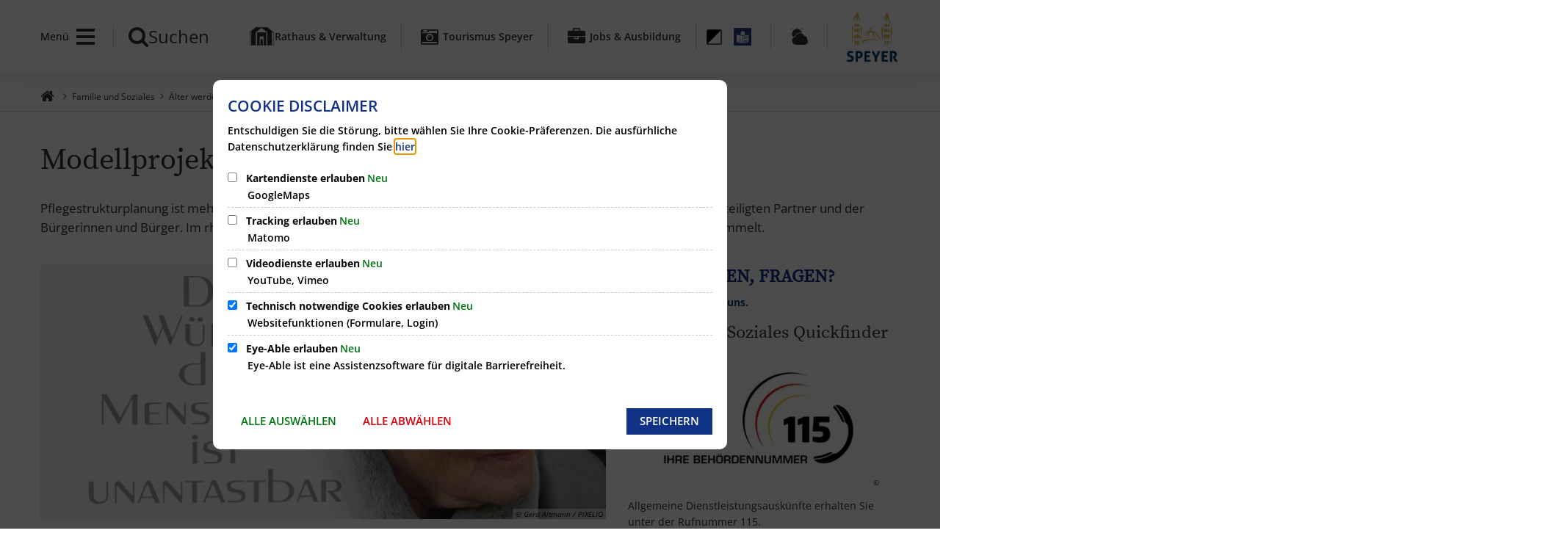

--- FILE ---
content_type: image/svg+xml
request_url: https://www.speyer.de/de/rassismus.svg?cid=3p.6mpj&resize=038d25:1536x
body_size: 3911
content:
<?xml version="1.0" encoding="utf-8" standalone="no"?><!-- Generator: Adobe Illustrator 22.1.0, SVG Export Plug-In . SVG Version: 6.00 Build 0)  --><svg xmlns="http://www.w3.org/2000/svg" xmlns:xlink="http://www.w3.org/1999/xlink" height="522" id="Ebene_1" style="enable-background:new 0 0 882 300;" version="1.1" viewBox="0 0 882 300" width="1536" x="0px" xml:space="preserve" y="0px">
<style type="text/css">
	.st0{fill:#FFFFFF;stroke:#000000;stroke-miterlimit:10;}
	.st1{clip-path:url(#SVGID_2_);}
</style>
<rect class="st0" height="287.75" width="868.6" x="5.52" y="5.25" />
<g>
	<g>
		<defs>
			<rect height="300" id="SVGID_1_" width="881.88" x="0.12" />
		</defs>
		<clipPath id="SVGID_2_">
			<use style="overflow:visible;" xlink:href="#SVGID_1_" />
		</clipPath>
		<path class="st1" d="M7.9,2.3C6.1,3.5,3.5,6.1,2.3,7.9L0,11.3v277.4l2.3,3.4c1.2,1.8,3.8,4.4,5.6,5.6l3.4,2.3h859.4l3.4-2.3    c1.8-1.2,4.4-3.8,5.6-5.6l2.3-3.4V11.3l-2.3-3.4c-1.2-1.8-3.8-4.4-5.6-5.6L870.7,0H11.3L7.9,2.3z M869.9,12.3    c0.7,1,1.2,21.3,1.3,69l0.3,67.7H291V11h288.9C819.6,11,868.9,11.2,869.9,12.3L869.9,12.3z M66,72.5V75H55.2    C44.1,75,42,75.7,42,79.1c0,2.7,1.9,3.4,8.7,3.1c7.7-0.4,13.8,1.2,15.8,4.1c2.4,3.4,1.9,9.4-1,12.2c-2.3,2.4-3,2.5-15,2.5H38v-2.5    c0-2.4,0-2.4,11.6-2.7c9.9-0.3,11.9-0.6,12.8-2.1c0.8-1.2,0.8-2.2,0-3.5c-0.9-1.4-3-1.8-11.2-2.2c-8.8-0.4-10.4-0.8-12.4-2.8    c-3.4-3.3-3.1-9.7,0.5-12.8c2.6-2.2,3.6-2.4,14.8-2.4H66V72.5z M103.3,71.1c3.2,1.7,3.7,2.8,3.7,9.2c0,4.8-0.4,6.2-2.5,8.2    c-2.3,2.4-3.1,2.5-13.5,2.5H80l-0.1,4.2c-0.1,2.4-0.1,4.6,0,5c0,0.5-1.3,0.8-2.9,0.8h-3V70h13.6C95.9,70,102,70.4,103.3,71.1    L103.3,71.1z M143,72.5V75h-23v7h21v6h-21v8h23v5h-12.9c-16.4,0-16.1,0.3-16.1-15.7c0-15.4-0.1-15.3,16.5-15.3H143V72.5z     M156,75.4c0,3.4,0.5,5.8,1.4,6.5c0.9,0.8,4.7,1.1,10.7,0.9l9.4-0.3l0.3-6.3c0.3-5.8,0.4-6.2,2.7-6.2c2.4,0,2.5,0.3,2.5,6.8    c0,9.1-1.5,11.2-8.1,11.2H170v13h-6V88h-4.9c-6.1,0-7.4-1.4-7.9-9.1c-0.5-7,0.1-8.9,2.8-8.9C155.8,70,156,70.6,156,75.4L156,75.4z     M219,72.5V75h-23v7h10.4c10.8,0,11.8,0.4,10.8,4.2c-0.4,1.6-1.8,1.8-10.8,1.8H196v8h23v5h-12.5c-16.7,0-16.5,0.1-16.5-15.5    S189.8,70,206.5,70H219V72.5z M256.5,72.5c3.4,3.3,3.6,11.9,0.3,16l-2.2,2.8l2.8,4.8l2.7,4.9h-3.3c-2.9,0-3.6-0.6-5.8-4.8    l-2.5-4.7h-17l-0.3,4.7c-0.3,4.3-0.5,4.8-2.8,4.8H226V70h14C253.6,70,254.2,70.1,256.5,72.5L256.5,72.5z M290.3,219.8l0.2,69.2    H151.9c-114.5,0-138.8-0.2-139.8-1.3c-0.8-1-1.1-20.9-1.1-68.8c0-37.1,0-67.7,0-68.2c0-0.4,62.8-0.6,139.5-0.5l139.5,0.3    L290.3,219.8z M368.4,206.6c1.3,1.2,1.6,4.1,1.6,15.5V236h-4.9l-0.3-12.8l-0.3-12.7h-16l-0.3,12.7l-0.3,12.8h-4.8l-0.3-12.8    l-0.3-12.7l-7.7-0.3l-7.8-0.3V236h-6v-31h22.9C363.4,205,367.1,205.2,368.4,206.6L368.4,206.6z M384,220.5V236h-6v-31h6V220.5z     M420,207.5c0,2.4-0.3,2.5-6,2.5h-6v26h-6v-26h-6c-5.7,0-6-0.1-6-2.5V205h30V207.5z M481,207.5c0,2.4,0,2.4-11.2,2.7l-11.3,0.3v20    l11.3,0.3l11.2,0.3v5.1l-12.5-0.4c-16.1-0.4-15.9-0.2-16.3-14.8c-0.4-10.6-0.3-11,2.2-13.5c2.4-2.4,3-2.5,14.6-2.5h12V207.5z     M521.4,206.6c2.4,2.3,2.8,5.3,2.4,15.9c-0.4,13.3-0.7,13.5-17.9,13.5c-17.1,0-16.9,0.2-16.9-15.3c0-16.1-0.5-15.7,17-15.7    C517.3,205,520.2,205.3,521.4,206.6L521.4,206.6z M537,218v13h22v-26h5v31h-13.9c-19.1,0-18.5,0.5-18.9-17.4l-0.4-13.6h6.2V218z     M603.4,206.9c3.5,3.9,2.9,16-1,17.5c-1.2,0.5-1,1.4,1.1,5.5c1.4,2.8,2.5,5.3,2.5,5.6s-1.3,0.5-3,0.5c-2.6,0-3.3-0.7-5.5-5l-2.5-5    h-17v5c0,4.9-0.1,5-3,5h-3v-31h14.8C600.2,205,601.9,205.2,603.4,206.9L603.4,206.9z M639.5,220.7l7.4,15.3h-3    c-2.2,0-3.2-0.7-4.1-2.5c-1.1-2.4-1.4-2.5-11-2.5c-9.5,0-9.9,0.1-11,2.5c-0.8,1.8-1.9,2.5-4,2.5c-1.7,0-2.8-0.4-2.6-0.9    c0.2-0.4,3.4-7.4,7.3-15.5l6.9-14.7l3.4,0.3C632,205.5,632.3,205.9,639.5,220.7L639.5,220.7z M681,207.5v2.4l-11.7,0.3l-11.8,0.3    v20l11.3,0.3l11.2,0.3v-8l-5.7-0.3c-5.5-0.3-5.8-0.4-6.1-3.1l-0.3-2.7H686v19h-14.8c-19.9,0-19.2,0.6-19.2-15.2    c0-16.3-0.5-15.8,16.2-15.8H681V207.5z M722,207.5v2.5h-23v7h21v6h-21v8h23v5h-12.5c-16.6,0-16.5,0.1-16.5-15.3    c0-16-0.3-15.7,16.1-15.7H722V207.5z M722,207.5" />
	</g>
	<path d="M325.4,70.4c-3.9,1.7-4.4,3.5-4.4,16.2c0,15-0.1,14.9,18,14.9c18.2,0,18,0.2,18-15.7c0-6-0.4-11.8-1-12.8   c-0.5-1-2.4-2.3-4.1-2.9C347.4,68.5,329.2,68.8,325.4,70.4L325.4,70.4z M350,86v10h-22V76h22V86z M350,86" />
	<path d="M364.7,69.6c-0.4,0.4-0.7,7.9-0.7,16.6v15.9l3.3-0.3l3.2-0.3l0.3-6.8l0.3-6.7h20.8l0.3,6.7l0.3,6.8l3.3,0.3l3.2,0.3V68.9   l-3.2,0.3c-3.3,0.3-3.3,0.3-3.6,6.5l-0.3,6.3h-20.8l-0.3-6.3c-0.3-5.8-0.5-6.2-2.8-6.5C366.6,69,365.1,69.2,364.7,69.6L364.7,69.6z    M364.7,69.6" />
	<path d="M406.8,69.6c-0.5,0.4-0.8,7.9-0.8,16.6V102h7V75.9l10.3,0.3l10.2,0.3l0.6,25.6l6.4-0.6V87.8c0-18.7,0.5-18.2-18.8-18.6   C413.9,69,407.2,69.2,406.8,69.6L406.8,69.6z M406.8,69.6" />
	<path d="M452,69.7c-4.6,1.7-5,3.1-5,15.7c0,6.7,0.4,12.6,0.8,13.2c1.7,2.6,5.6,3.4,17.1,3.4H477v-6h-11.5c-6.9,0-11.5-0.4-11.6-1   c-0.1-0.6-0.1-1.9-0.1-3s0-2.5,0.1-3c0.1-0.6,4.3-1,10.6-1H475v-6h-21v-5.9l11.3-0.3l11.2-0.3v-6L465,69.3   C458.7,69.2,452.8,69.4,452,69.7L452,69.7z M452,69.7" />
	<path d="M509.5,70.2c-0.3,0.8-0.4,8.1-0.3,16.3l0.3,15l3.3,0.3l3.2,0.3V92h16.7l2.3,5c2.2,4.7,2.6,5,6.2,5h3.8l-3-5.9   c-2.3-4.6-2.6-6-1.6-6.4c2.2-0.9,3.9-7.4,3.2-12.2c-1.1-7.3-2.6-7.9-19.2-8.3C512.8,68.9,509.9,69.1,509.5,70.2L509.5,70.2z    M536,80.5V85h-20v-9h20V80.5z M536,80.5" />
	<path d="M555.4,84.6c-4,8.6-7.4,16-7.4,16.5s1.3,0.9,3,0.9c2.3,0,3.3-0.7,4.5-3c1.5-3,1.6-3,10.5-3c8.9,0,9,0,10.5,3   c1.3,2.4,2.2,3,5,3h3.4l-1.6-3.7c-0.8-2.1-4.4-9.4-7.8-16.3c-5.9-11.9-6.5-12.6-9.4-12.8C562.9,69,562.9,69.1,555.4,84.6   L555.4,84.6z M569.3,84.2l2.6,5.8H560l3.1-6.1c1.6-3.4,3.2-5.9,3.3-5.8C566.6,78.3,567.9,81.1,569.3,84.2L569.3,84.2z M569.3,84.2" />
	<path d="M641.7,70c-11.4,0.4-13,0.7-14.3,2.5c-4.7,6.4-1.7,14.4,5.8,15.9c1.7,0.3,6.3,0.6,10.3,0.6c5.6,0,7.4,0.4,7.9,1.5   c1.4,3.8-0.2,4.4-12.2,4.7l-11.7,0.3l-0.3,3.2l-0.3,3.3h11.6c15.7,0,19.5-2,19.5-10.4c0-2.2-0.9-4.5-2.4-6.3   c-2.3-2.7-3-2.8-12.8-3.3c-10.2-0.5-10.3-0.5-10.3-3s0-2.5,11.5-3c11.2-0.5,11.5-0.6,11.8-2.9c0.2-1.3,0-2.6-0.5-3   C654.9,69.8,648.7,69.7,641.7,70L641.7,70z M641.7,70" />
	<path d="M664,85.5V102h6V69.4l-6-0.4V85.5z M664,85.5" />
	<path d="M692.7,70c-12.2,0.5-12.9,0.6-14.7,3c-2.4,3-2.6,8.2-0.4,11.5c2.1,3.3,6.4,4.5,15.4,4.5c5.7,0,8.1,0.4,9,1.5   c1,1.2,1,1.8,0,3c-0.9,1.1-4,1.5-12.3,1.7l-11.2,0.3l-0.3,3.2l-0.3,3.3h11.6c6.6,0,12.6-0.5,13.8-1.1c6-3.1,7.6-10.6,3.3-15.6   c-2.3-2.7-3-2.8-12.8-3.3c-10.2-0.5-10.3-0.5-10.3-3s0-2.5,11.5-3c11.2-0.5,11.5-0.6,11.8-2.9c0.2-1.3,0-2.6-0.5-3   C705.9,69.8,699.7,69.7,692.7,70L692.7,70z M692.7,70" />
	<path d="M714.5,70.2c-0.3,0.8-0.4,8.1-0.3,16.3l0.3,15l3.3,0.3l3.2,0.3V76h15v26.1l3.3-0.3l3.2-0.3l0.6-25.6l14.4,0.6l0.6,25.6   l6.4-0.6V87.8c0-19.4,1.8-18.2-27-18.6C719.2,68.9,714.9,69.1,714.5,70.2L714.5,70.2z M714.5,70.2" />
	<path d="M771,83c0,13.6,0.1,14.2,2.5,16.5c2.3,2.4,2.8,2.5,17,2.5H805V68.9l-3.2,0.3l-3.3,0.3l-0.3,12.7L797.9,95h-19.8l-0.3-12.8   l-0.3-12.7l-3.2-0.3l-3.3-0.3V83z M771,83" />
	<path d="M590.5,72.5c-1.7,1.7-2.5,3.5-2.5,6c0,7.8,3,9.7,16,10.5c9.3,0.5,9.5,0.5,9.5,3v2.5l-24,1v6l24.6,0.6l3.5-3.5   c3.7-3.7,4.3-7,2-11.5c-2.1-3.9-5.6-5.1-15-5.1c-8.7,0-11.3-1.1-10-4.4c0.5-1.3,2.4-1.6,12-1.6H618v-6h-12.5   C593.5,70,592.8,70.1,590.5,72.5L590.5,72.5z M590.5,72.5" />
	<path d="M814.2,72c-5.8,5.5-3,14.8,5,16.4c1.7,0.3,6.3,0.6,10.3,0.6c5.6,0,7.4,0.4,7.9,1.5c1.4,3.8-0.2,4.4-12.2,4.7l-11.7,0.3   l-0.3,3.2l-0.3,3.3h11.6c15.7,0,19.5-2,19.5-10.4c0-2.2-0.9-4.5-2.4-6.3c-2.3-2.7-3-2.8-12.8-3.3c-10.2-0.5-10.3-0.5-10.3-3   s0-2.5,11.5-3l11.5-0.5l0.3-2.8l0.3-2.7h-12.8C817.7,70,816.2,70.2,814.2,72L814.2,72z M814.2,72" />
	<path d="M80,80.5v5.6l10.3-0.3l10.2-0.3v-10l-10.2-0.3L80,74.9V80.5z M80,80.5" />
	<path d="M231.2,80.2l0.3,5.3l10.2,0.3c10.1,0.3,10.3,0.2,10.9-2.1c0.3-1.4,0.4-3.8,0.2-5.3l-0.3-2.9l-21.6-0.6L231.2,80.2z    M231.2,80.2" />
	<path d="M40.8,205.5c-5.4,3-6.4,9.4-2.2,14.4c2.5,3,2.7,3.1,11.7,3.1c10.3,0,12,0.7,11.5,4.1c-0.3,2.4-0.5,2.4-12,2.7L38,230.1v7.1   l12.6-0.4l12.6-0.3l2.9-3.3c4-4.4,4-9.3,0-13.3c-2.8-2.8-3.3-2.9-12.5-2.9c-8.4,0-9.7-0.2-10.6-1.9c-0.7-1.5-0.6-2.3,0.6-3.5   c1.2-1.3,3.9-1.6,12.3-1.6h10.7l-0.2-2.8l-0.1-2.7l-11.4-0.2C46.3,204.1,42.8,204.4,40.8,205.5L40.8,205.5z M40.8,205.5" />
	<path d="M73.7,204.6c-0.8,0.8-1,30.8-0.2,31.6c0.3,0.2,1.8,0.3,3.5,0c2.8-0.4,3-0.7,3-4.7v-4.2l10.9-0.6c6-0.3,11.9-1,12.9-1.6   c4.6-2.5,5.4-14.4,1.3-18.5c-2-1.9-3.5-2.1-16.4-2.4C80.9,204,74.1,204.2,73.7,204.6L73.7,204.6z M100,215v5H80v-10h20V215z    M100,215" />
	<path d="M117.3,205c-3.2,1.3-4.6,7.2-4.2,17.8c0.5,12.9,0.7,13,17.4,13.3l13,0.3v-5.9l-10.5-0.2c-5.8-0.1-11.1-0.2-11.7-0.3   c-0.8,0-1.3-1.4-1.3-3.5V223h22v-6h-22.1l0.3-3.3l0.3-3.2l23.6-0.6l-0.6-5.4l-12-0.2C124.9,204.2,118.5,204.5,117.3,205L117.3,205z    M117.3,205" />
	<path d="M151,211.9c0,7.4,0.2,8.1,2.6,10c1.7,1.3,4.1,2.1,6.5,2.1h3.8l0.3,6.2c0.3,5.9,0.4,6.1,3.1,6.2c2.7,0.2,2.7,0.1,2.7-6.1   V224h3.9c2.4,0,4.8-0.8,6.5-2.1c2.4-1.9,2.6-2.6,2.6-10v-8l-2.7,0.3c-2.7,0.3-2.8,0.6-3.1,6.5l-0.3,6.3H157v-13h-6V211.9z    M151,211.9" />
	<path d="M193.5,205.2c-3.3,1.9-3.5,2.8-3.5,15.4c0,15.7-0.6,15.2,16.5,15.5l13,0.2v-5.8l-23-1l-0.3-3.3l-0.3-3.2H218v-5.9   l-10.7-0.3l-10.8-0.3v-6l23.6-0.6l-0.6-5.4l-12-0.2C199.9,204.1,194.8,204.4,193.5,205.2L193.5,205.2z M193.5,205.2" />
	<path d="M225.5,205.2c-0.3,0.8-0.4,8.1-0.3,16.3l0.3,14.9h3c2.9,0,3-0.2,3.3-4.7l0.3-4.7h16.5l2.2,4.5c1.2,2.5,2.7,4.5,3.4,4.6   c0.7,0,2.3,0.2,3.6,0.3c2.8,0.3,2.8-0.3-0.3-6.3c-2.4-4.8-2.4-4.9-0.5-6.6c1.6-1.5,2-3.1,2-8.5c0-10-0.7-10.4-18.6-10.8   C228.9,203.9,225.9,204.1,225.5,205.2L225.5,205.2z M252,215v5h-20v-10h20V215z M252,215" />
	<path d="M494.4,211.3c-0.3,0.8-0.4,5.4-0.2,10.3l0.3,8.9l11.8,0.3l11.7,0.3V210h-11.5C497.8,210,494.8,210.3,494.4,211.3   L494.4,211.3z M494.4,211.3" />
	<path d="M578.2,215.2l0.3,5.3l8.2,0.2c11.9,0.2,12.3,0,12.3-5.8V210h-21.1L578.2,215.2z M578.2,215.2" />
	<path d="M625.3,218.4c-1.8,3.5-2.9,6.7-2.6,7c1.1,1,12.3,0.7,12.3-0.4c0-1.1-5.8-13-6.3-13C628.6,212,627,214.9,625.3,218.4   L625.3,218.4z M625.3,218.4" />
</g>
<desc property="dc:rights">&#xa0;&#xa0; </desc></svg>

--- FILE ---
content_type: image/svg+xml
request_url: https://www.speyer.de/de/mrn-logo-dachmarke-farbig.svg?cid=43.6mp7&resize=bb848c:1536x
body_size: 2494
content:
<?xml version="1.0" encoding="utf-8" standalone="no"?><!-- Generator: Adobe Illustrator 23.0.1, SVG Export Plug-In . SVG Version: 6.00 Build 0)  --><svg xmlns="http://www.w3.org/2000/svg" xmlns:xlink="http://www.w3.org/1999/xlink" height="1152" id="Ebene_1" style="enable-background:new 0 0 275.7 207.2;" version="1.1" viewBox="0 0 275.7 207.2" width="1536" x="0px" xml:space="preserve" y="0px">
<style type="text/css">
	.st0{fill-rule:evenodd;clip-rule:evenodd;fill:#FFFFFF;stroke:#FFFFFF;stroke-miterlimit:10;}
	.st1{fill:#FFFFFF;stroke:#FFFFFF;stroke-width:0.5;stroke-miterlimit:3.8637;}
	.st2{fill:#FFFFFF;stroke:#FFFFFF;stroke-miterlimit:10;}
	.st3{fill:#FFCC00;}
	.st4{fill:#009C81;}
	.st5{fill:#008BC5;}
</style>
<g>
	<path class="st0" d="M24.8,183.6h5.9c3.9,0.2,4,2,3.1,4c-0.9,2.1-2.6,3.9-6.7,4h-5.9L24.8,183.6L24.8,183.6z M25,194.7   c1.4,0.1,2.9,0,3.4,1.2c0.6,1.3-0.3,3.4-1.1,5.8c-0.5,1.6-0.8,3.2-1.2,4.8H30c0.1-2.4,1.1-5.2,1.8-7.8c0.9-2.9,1.2-4.6-1.6-5.3   l0-0.1c3.3-0.7,6.3-3.1,7.7-6.3c2.3-5.1-1.6-6.5-6-6.5h-9.3l-11.4,26h3.6l5.2-11.7L25,194.7L25,194.7z" />
	<path class="st1" d="M24.8,183.6h5.9c3.9,0.2,4,2,3.1,4c-0.9,2.1-2.6,3.9-6.7,4h-5.9L24.8,183.6L24.8,183.6z M25,194.7   c1.4,0.1,2.9,0,3.4,1.2c0.6,1.3-0.3,3.4-1.1,5.8c-0.5,1.6-0.8,3.2-1.2,4.8H30c0.1-2.4,1.1-5.2,1.8-7.8c0.9-2.9,1.2-4.6-1.6-5.3   l0-0.1c3.3-0.7,6.3-3.1,7.7-6.3c2.3-5.1-1.6-6.5-6-6.5h-9.3l-11.4,26h3.6l5.2-11.7L25,194.7L25,194.7z" />
	<path class="st2" d="M39.5,206.4l4.1-9.3c0.4-1,0.8-2.3,2.4-4.2c1.3-1.5,3.9-2.6,5.2-2.5c3.2,0.1,3.1,2.1,1.7,5.3l-4.7,10.7h3.4   l5.4-12.2c1.4-3.2,1.3-6.4-3.4-6.4c-2.6,0-5,0.9-7.2,2.9h-0.1l4.5-10.3h-3.4l-11.5,26L39.5,206.4L39.5,206.4z" />
	<path class="st1" d="M39.5,206.4l4.1-9.3c0.4-1,0.8-2.3,2.4-4.2c1.3-1.5,3.9-2.6,5.2-2.5c3.2,0.1,3.1,2.1,1.7,5.3l-4.7,10.7h3.4   l5.4-12.2c1.4-3.2,1.3-6.4-3.4-6.4c-2.6,0-5,0.9-7.2,2.9h-0.1l4.5-10.3h-3.4l-11.5,26L39.5,206.4L39.5,206.4z" />
	<path class="st0" d="M77.4,198.1l0.8-1.7c2.2-5,1.2-8.4-4.2-8.5c-5.7,0-10.3,4.4-12.7,9.7c-2.3,5.3-1.8,9.4,3.9,9.4   c4.3,0,8.4-2.1,10.7-6.2h-3.6c-1.6,2.6-3.3,3.7-6,3.7c-3.5,0-3.3-3.3-1.7-6.4L77.4,198.1L77.4,198.1z M65.7,195.7   c1.3-2.9,4.1-5.4,6.9-5.4c3.3,0,3.7,2.3,2.2,5.4H65.7L65.7,195.7z" />
	<path class="st1" d="M77.4,198.1l0.8-1.7c2.2-5,1.2-8.4-4.2-8.5c-5.7,0-10.3,4.4-12.7,9.7c-2.3,5.3-1.8,9.4,3.9,9.4   c4.3,0,8.4-2.1,10.7-6.2h-3.6c-1.6,2.6-3.3,3.7-6,3.7c-3.5,0-3.3-3.3-1.7-6.4L77.4,198.1L77.4,198.1z M65.7,195.7   c1.3-2.9,4.1-5.4,6.9-5.4c3.3,0,3.7,2.3,2.2,5.4H65.7L65.7,195.7z" />
	<path class="st0" d="M83,206.4l8-18.1h-3.4l-8,18.1L83,206.4L83,206.4z M89.1,184.2h4.1l1.6-3.7h-4.1L89.1,184.2L89.1,184.2z" />
	<path class="st1" d="M83,206.4l8-18.1h-3.4l-8,18.1L83,206.4L83,206.4z M89.1,184.2h4.1l1.6-3.7h-4.1L89.1,184.2L89.1,184.2z" />
	<path class="st2" d="M101.5,188.4h-3.3l-8,18.1h3.4l4.3-9.8c1.6-3.5,2.8-4.3,3.6-4.8c2.1-1.4,3.9-1.3,3.9-1.3   c2.9,0,3.4,1.6,2.1,4.6l-5,11.4h3.4l5.5-12.5c2.6-5.8-2.9-6.1-4.1-6.1c-1.8,0-4.7,0.9-6.9,3.2h-0.1L101.5,188.4L101.5,188.4z" />
	<path class="st1" d="M101.5,188.4h-3.3l-8,18.1h3.4l4.3-9.8c1.6-3.5,2.8-4.3,3.6-4.8c2.1-1.4,3.9-1.3,3.9-1.3   c2.9,0,3.4,1.6,2.1,4.6l-5,11.4h3.4l5.5-12.5c2.6-5.8-2.9-6.1-4.1-6.1c-1.8,0-4.7,0.9-6.9,3.2h-0.1L101.5,188.4L101.5,188.4z" />
	<polygon class="st2" points="123.9,198.1 125,195.6 115.9,195.6 114.8,198.1  " />
	<polygon class="st1" points="123.9,198.1 125,195.6 115.9,195.6 114.8,198.1  " />
	<polygon class="st2" points="155.1,180.5 145.6,201.9 145.5,201.9 142.3,180.5 137.4,180.5 125.9,206.4 129.1,206.4 138.9,184.4    138.9,184.4 142.4,206.4 146.8,206.4 158.3,180.5  " />
	<polygon class="st1" points="155.1,180.5 145.6,201.9 145.5,201.9 142.3,180.5 137.4,180.5 125.9,206.4 129.1,206.4 138.9,184.4    138.9,184.4 142.4,206.4 146.8,206.4 158.3,180.5  " />
	<path class="st0" d="M173,198.1l0.8-1.7c2.2-5,1.2-8.4-4.2-8.5c-5.7,0-10.3,4.4-12.7,9.7c-2.4,5.3-1.9,9.4,3.9,9.4   c4.3,0,8.4-2.1,10.7-6.2h-3.6c-1.6,2.6-3.4,3.7-6,3.7c-3.5,0-3.4-3.3-1.7-6.4L173,198.1L173,198.1z M161.3,195.7   c1.3-2.9,4.1-5.4,6.9-5.4c3.3,0,3.6,2.3,2.2,5.4H161.3L161.3,195.7z" />
	<path class="st1" d="M173,198.1l0.8-1.7c2.2-5,1.2-8.4-4.2-8.5c-5.7,0-10.3,4.4-12.7,9.7c-2.4,5.3-1.9,9.4,3.9,9.4   c4.3,0,8.4-2.1,10.7-6.2h-3.6c-1.6,2.6-3.4,3.7-6,3.7c-3.5,0-3.4-3.3-1.7-6.4L173,198.1L173,198.1z M161.3,195.7   c1.3-2.9,4.1-5.4,6.9-5.4c3.3,0,3.6,2.3,2.2,5.4H161.3L161.3,195.7z" />
	<path class="st2" d="M193.9,194.2c1.6-3.9-0.3-6.3-4.1-6.3c-5.7,0-10.3,4.4-12.7,9.7c-2.4,5.3-1.9,9.4,3.9,9.4   c4,0,8.1-2.5,10.2-6.6h-3.4c-1.3,2.6-3.4,4.1-5.6,4.1c-3.3,0-3.3-2.8-1.4-7.1s4.4-7.1,7.7-7.1c2.4,0,2.8,1.6,2,3.9L193.9,194.2   L193.9,194.2z" />
	<path class="st1" d="M193.9,194.2c1.6-3.9-0.3-6.3-4.1-6.3c-5.7,0-10.3,4.4-12.7,9.7c-2.4,5.3-1.9,9.4,3.9,9.4   c4,0,8.1-2.5,10.2-6.6h-3.4c-1.3,2.6-3.4,4.1-5.6,4.1c-3.3,0-3.3-2.8-1.4-7.1s4.4-7.1,7.7-7.1c2.4,0,2.8,1.6,2,3.9L193.9,194.2   L193.9,194.2z" />
	<polygon class="st2" points="196.8,206.4 201.1,196.7 201.2,196.7 204,206.4 208.5,206.4 204.9,196.1 216,188.4 211.5,188.4    201.5,195.8 208.3,180.5 204.8,180.5 193.4,206.4  " />
	<polygon class="st1" points="196.8,206.4 201.1,196.7 201.2,196.7 204,206.4 208.5,206.4 204.9,196.1 216,188.4 211.5,188.4    201.5,195.8 208.3,180.5 204.8,180.5 193.4,206.4  " />
	<path class="st0" d="M226.9,197.7c-1.4,3.4-3.7,6.8-7.7,6.8c-2,0-3.1-1.1-2.1-3.4c1.2-2.6,4.3-3.4,6.4-3.5L226.9,197.7L226.9,197.7   z M224.9,195.3c-4.3,0-9.4,1.5-11.7,6.6c-1.6,3.5,0.9,5.1,4,5.1c2.5,0,4.9-1,7-3.2h0.1c-0.3,0.8-0.6,1.6-0.9,2.4   c-0.1,0.4,0.5,0.2,0.9,0.2h2.3c0.6-1.5,1.2-3,1.5-3.8l3.8-8.6c2.2-5-1-6.2-4.7-6.2c-3.6,0-7.3,1.4-9.2,5.4h3.6   c0.9-1.9,2.9-2.9,4.6-2.9c3.6,0,3,1.8,1.6,5L224.9,195.3L224.9,195.3z" />
	<path class="st1" d="M226.9,197.7c-1.4,3.4-3.7,6.8-7.7,6.8c-2,0-3.1-1.1-2.1-3.4c1.2-2.6,4.3-3.4,6.4-3.5L226.9,197.7L226.9,197.7   z M224.9,195.3c-4.3,0-9.4,1.5-11.7,6.6c-1.6,3.5,0.9,5.1,4,5.1c2.5,0,4.9-1,7-3.2h0.1c-0.3,0.8-0.6,1.6-0.9,2.4   c-0.1,0.4,0.5,0.2,0.9,0.2h2.3c0.6-1.5,1.2-3,1.5-3.8l3.8-8.6c2.2-5-1-6.2-4.7-6.2c-3.6,0-7.3,1.4-9.2,5.4h3.6   c0.9-1.9,2.9-2.9,4.6-2.9c3.6,0,3,1.8,1.6,5L224.9,195.3L224.9,195.3z" />
	<path class="st2" d="M240.7,197.5c1.7-3.8,3.4-6.1,7.8-6.3c0.5,0,1,0,1.4,0.2l1.4-3.2c-0.4,0-0.7,0-1.2,0c-2.5,0-5.3,1.3-6.9,3.7   h-0.1l1.5-3.5h-3.4l-8,18.1h3.4L240.7,197.5L240.7,197.5z" />
	<path class="st1" d="M240.7,197.5c1.7-3.8,3.4-6.1,7.8-6.3c0.5,0,1,0,1.4,0.2l1.4-3.2c-0.4,0-0.7,0-1.2,0c-2.5,0-5.3,1.3-6.9,3.7   h-0.1l1.5-3.5h-3.4l-8,18.1h3.4L240.7,197.5L240.7,197.5z" />
	<polygon class="st2" points="24.1,168.5 27.7,168.5 39.2,142.5 33.2,142.5 16.4,163.9 16.3,163.9 18.3,142.5 11.8,142.5 0.4,168.5    4,168.5 14.3,145.1 14.4,145.1 12.4,168.5 15.8,168.5 34.4,145.1 34.5,145.1  " />
	<polygon class="st1" points="24.1,168.5 27.7,168.5 39.2,142.5 33.2,142.5 16.4,163.9 16.3,163.9 18.3,142.5 11.8,142.5 0.4,168.5    4,168.5 14.3,145.1 14.4,145.1 12.4,168.5 15.8,168.5 34.4,145.1 34.5,145.1  " />
	<path class="st0" d="M53.6,160.1l0.8-1.7c2.2-5,1.2-8.4-4.2-8.5c-5.7,0-10.3,4.4-12.7,9.7c-2.3,5.3-1.8,9.4,3.9,9.4   c4.3,0,8.4-2.1,10.7-6.2h-3.6c-1.5,2.6-3.3,3.7-6,3.7c-3.5,0-3.3-3.3-1.7-6.4L53.6,160.1L53.6,160.1z M42,157.8   c1.3-2.9,4.1-5.4,6.9-5.4c3.3,0,3.7,2.3,2.2,5.4H42L42,157.8z" />
	<path class="st1" d="M53.6,160.1l0.8-1.7c2.2-5,1.2-8.4-4.2-8.5c-5.7,0-10.3,4.4-12.7,9.7c-2.3,5.3-1.8,9.4,3.9,9.4   c4.3,0,8.4-2.1,10.7-6.2h-3.6c-1.5,2.6-3.3,3.7-6,3.7c-3.5,0-3.3-3.3-1.7-6.4L53.6,160.1L53.6,160.1z M42,157.8   c1.3-2.9,4.1-5.4,6.9-5.4c3.3,0,3.7,2.3,2.2,5.4H42L42,157.8z" />
	<path class="st2" d="M60.8,150.3l-1.1,2.6l3.1,0l-5.1,11.5c-1.1,2.4-0.9,2.5-0.7,3.4c0.2,0.8,1,1.1,1.5,1.2   c0.8,0.1,1.4,0.2,2.2,0.2c0.8,0,1.6-0.2,2.4-0.2l1.2-2.6c-0.6,0.1-1.3,0.2-1.9,0.2c-1.2,0-2-0.6-1.4-1.9l5.1-11.7l4.2,0l1.1-2.6   l-4.2,0.1l2.2-4.9l-3.9,1.1l-1.7,3.9L60.8,150.3L60.8,150.3z" />
	<path class="st1" d="M60.8,150.3l-1.1,2.6l3.1,0l-5.1,11.5c-1.1,2.4-0.9,2.5-0.7,3.4c0.2,0.8,1,1.1,1.5,1.2   c0.8,0.1,1.4,0.2,2.2,0.2c0.8,0,1.6-0.2,2.4-0.2l1.2-2.6c-0.6,0.1-1.3,0.2-1.9,0.2c-1.2,0-2-0.6-1.4-1.9l5.1-11.7l4.2,0l1.1-2.6   l-4.2,0.1l2.2-4.9l-3.9,1.1l-1.7,3.9L60.8,150.3L60.8,150.3z" />
	<path class="st2" d="M75.9,159.6c1.7-3.8,3.4-6.1,7.8-6.3c0.5,0,1,0,1.4,0.2l1.4-3.2c-0.4,0-0.7,0-1.2,0c-2.5,0-5.3,1.3-6.9,3.7   h-0.1l1.5-3.5h-3.4l-8,18.1H72L75.9,159.6L75.9,159.6z" />
	<path class="st1" d="M75.9,159.6c1.7-3.8,3.4-6.1,7.8-6.3c0.5,0,1,0,1.4,0.2l1.4-3.2c-0.4,0-0.7,0-1.2,0c-2.5,0-5.3,1.3-6.9,3.7   h-0.1l1.5-3.5h-3.4l-8,18.1H72L75.9,159.6L75.9,159.6z" />
	<path class="st0" d="M99.1,149.9c-5.9,0-10.7,4-13.2,9.6c-2.5,5.6-1.2,9.6,4.8,9.6s10.7-4,13.2-9.6S105.1,149.9,99.1,149.9   L99.1,149.9z M89.5,159.5c1.7-3.9,4.5-7.1,8.5-7.1c4.1,0,4,3.2,2.3,7.1c-1.7,3.9-4.5,7.1-8.5,7.1C87.7,166.6,87.8,163.3,89.5,159.5   L89.5,159.5z" />
	<path class="st1" d="M99.1,149.9c-5.9,0-10.7,4-13.2,9.6c-2.5,5.6-1.2,9.6,4.8,9.6s10.7-4,13.2-9.6S105.1,149.9,99.1,149.9   L99.1,149.9z M89.5,159.5c1.7-3.9,4.5-7.1,8.5-7.1c4.1,0,4,3.2,2.3,7.1c-1.7,3.9-4.5,7.1-8.5,7.1C87.7,166.6,87.8,163.3,89.5,159.5   L89.5,159.5z" />
	<path class="st0" d="M123.3,159.5c-1.5,3.4-4.4,7.1-8.6,7.1c-3.8,0-3.2-3.7-1.7-7.1c1.4-3.3,4.3-7.1,8.2-7.1   C125.5,152.4,124.8,156.1,123.3,159.5L123.3,159.5z M102.7,175.4h3.4l3.9-9h0.1c0.4,1.9,2.4,2.6,3.9,2.6c6.5,0,10.8-4.9,12.9-9.6   c2.2-4.9,1.7-9.6-3.4-9.6c-2.8,0-5.5,0.8-7.7,3.4h-0.1l1.2-2.9h-3.5c-0.4,1.1-0.8,2.2-1.2,3.2L102.7,175.4L102.7,175.4z" />
	<path class="st1" d="M123.3,159.5c-1.5,3.4-4.4,7.1-8.6,7.1c-3.8,0-3.2-3.7-1.7-7.1c1.4-3.3,4.3-7.1,8.2-7.1   C125.5,152.4,124.8,156.1,123.3,159.5L123.3,159.5z M102.7,175.4h3.4l3.9-9h0.1c0.4,1.9,2.4,2.6,3.9,2.6c6.5,0,10.8-4.9,12.9-9.6   c2.2-4.9,1.7-9.6-3.4-9.6c-2.8,0-5.5,0.8-7.7,3.4h-0.1l1.2-2.9h-3.5c-0.4,1.1-0.8,2.2-1.2,3.2L102.7,175.4L102.7,175.4z" />
	<path class="st0" d="M144.5,149.9c-5.9,0-10.7,4-13.2,9.6c-2.5,5.6-1.2,9.6,4.8,9.6s10.7-4,13.2-9.6   C151.8,153.9,150.5,149.9,144.5,149.9L144.5,149.9z M134.9,159.5c1.7-3.9,4.5-7.1,8.5-7.1c4.1,0,4,3.2,2.3,7.1   c-1.7,3.9-4.5,7.1-8.5,7.1C133.1,166.6,133.2,163.3,134.9,159.5L134.9,159.5z" />
	<path class="st1" d="M144.5,149.9c-5.9,0-10.7,4-13.2,9.6c-2.5,5.6-1.2,9.6,4.8,9.6s10.7-4,13.2-9.6   C151.8,153.9,150.5,149.9,144.5,149.9L144.5,149.9z M134.9,159.5c1.7-3.9,4.5-7.1,8.5-7.1c4.1,0,4,3.2,2.3,7.1   c-1.7,3.9-4.5,7.1-8.5,7.1C133.1,166.6,133.2,163.3,134.9,159.5L134.9,159.5z" />
	<polygon class="st2" points="154.8,168.5 166.2,142.5 162.8,142.5 151.3,168.5  " />
	<polygon class="st1" points="154.8,168.5 166.2,142.5 162.8,142.5 151.3,168.5  " />
	<path class="st2" d="M169.5,159.6c1.7-3.8,3.4-6.1,7.8-6.3c0.5,0,1,0,1.4,0.2l1.4-3.2c-0.4,0-0.7,0-1.2,0c-2.5,0-5.3,1.3-6.9,3.7   h-0.1l1.5-3.5h-3.4l-8,18.1h3.4L169.5,159.6L169.5,159.6z" />
	<path class="st1" d="M169.5,159.6c1.7-3.8,3.4-6.1,7.8-6.3c0.5,0,1,0,1.4,0.2l1.4-3.2c-0.4,0-0.7,0-1.2,0c-2.5,0-5.3,1.3-6.9,3.7   h-0.1l1.5-3.5h-3.4l-8,18.1h3.4L169.5,159.6L169.5,159.6z" />
	<path class="st0" d="M195.3,160.1l0.8-1.7c2.2-5,1.2-8.4-4.2-8.5c-5.7,0-10.3,4.4-12.7,9.7c-2.4,5.3-1.9,9.4,3.9,9.4   c4.3,0,8.4-2.1,10.7-6.2h-3.6c-1.6,2.6-3.4,3.7-6,3.7c-3.5,0-3.3-3.3-1.7-6.4L195.3,160.1L195.3,160.1z M183.6,157.8   c1.3-2.9,4.1-5.4,6.9-5.4c3.3,0,3.6,2.3,2.2,5.4H183.6L183.6,157.8z" />
	<path class="st1" d="M195.3,160.1l0.8-1.7c2.2-5,1.2-8.4-4.2-8.5c-5.7,0-10.3,4.4-12.7,9.7c-2.4,5.3-1.9,9.4,3.9,9.4   c4.3,0,8.4-2.1,10.7-6.2h-3.6c-1.6,2.6-3.4,3.7-6,3.7c-3.5,0-3.3-3.3-1.7-6.4L195.3,160.1L195.3,160.1z M183.6,157.8   c1.3-2.9,4.1-5.4,6.9-5.4c3.3,0,3.6,2.3,2.2,5.4H183.6L183.6,157.8z" />
	<path class="st0" d="M203.8,159c1.2-2.8,4-6.7,8-6.7c3.7,0,3.7,3.2,2.1,6.7s-4.3,6.7-8,6.7C201.9,165.7,202.6,161.9,203.8,159   L203.8,159z M216.6,153.1c-0.1,0.2-0.1-0.8-0.2-0.9c-0.4-1.7-2-2.4-3.8-2.4c-5.5,0-10.2,4.1-12.5,9.3c-2.2,5.1-1.8,9,3.8,9   c2.2,0,5.3-0.9,7.3-3.1h0.1c-1.9,4.1-3.7,8.1-8.5,8.1c-2.4,0-3.7-0.9-2.7-3.4h-3.6c-1.8,4.2,0.2,5.8,4.1,5.8   c6.6,0,10.7-2.7,13.6-9.3l5.6-12.7c0.5-1.1,1.1-2.2,1.6-3.2h-3.5L216.6,153.1L216.6,153.1z" />
	<path class="st1" d="M203.8,159c1.2-2.8,4-6.7,8-6.7c3.7,0,3.7,3.2,2.1,6.7s-4.3,6.7-8,6.7C201.9,165.7,202.6,161.9,203.8,159   L203.8,159z M216.6,153.1c-0.1,0.2-0.1-0.8-0.2-0.9c-0.4-1.7-2-2.4-3.8-2.4c-5.5,0-10.2,4.1-12.5,9.3c-2.2,5.1-1.8,9,3.8,9   c2.2,0,5.3-0.9,7.3-3.1h0.1c-1.9,4.1-3.7,8.1-8.5,8.1c-2.4,0-3.7-0.9-2.7-3.4h-3.6c-1.8,4.2,0.2,5.8,4.1,5.8   c6.6,0,10.7-2.7,13.6-9.3l5.6-12.7c0.5-1.1,1.1-2.2,1.6-3.2h-3.5L216.6,153.1L216.6,153.1z" />
	<path class="st0" d="M223.6,168.5l8-18.1h-3.4l-8,18.1L223.6,168.5L223.6,168.5z M229.7,146.2h4.1l1.6-3.7h-4.1L229.7,146.2   L229.7,146.2z" />
	<path class="st1" d="M223.6,168.5l8-18.1h-3.4l-8,18.1L223.6,168.5L223.6,168.5z M229.7,146.2h4.1l1.6-3.7h-4.1L229.7,146.2   L229.7,146.2z" />
	<path class="st0" d="M246.8,149.9c-5.9,0-10.7,4-13.2,9.6c-2.5,5.6-1.2,9.6,4.8,9.6s10.7-4,13.2-9.6   C254.1,153.9,252.8,149.9,246.8,149.9L246.8,149.9z M237.2,159.5c1.7-3.9,4.5-7.1,8.5-7.1c4.1,0,4,3.2,2.3,7.1   c-1.7,3.9-4.5,7.1-8.5,7.1C235.4,166.6,235.5,163.3,237.2,159.5L237.2,159.5z" />
	<path class="st1" d="M246.8,149.9c-5.9,0-10.7,4-13.2,9.6c-2.5,5.6-1.2,9.6,4.8,9.6s10.7-4,13.2-9.6   C254.1,153.9,252.8,149.9,246.8,149.9L246.8,149.9z M237.2,159.5c1.7-3.9,4.5-7.1,8.5-7.1c4.1,0,4,3.2,2.3,7.1   c-1.7,3.9-4.5,7.1-8.5,7.1C235.4,166.6,235.5,163.3,237.2,159.5L237.2,159.5z" />
	<path class="st2" d="M264.9,150.4h-3.4l-8,18.1h3.4l4.3-9.8c1.5-3.5,2.8-4.3,3.6-4.8c2.1-1.4,3.9-1.3,3.9-1.3   c2.9,0,3.4,1.6,2.1,4.6l-5,11.4h3.4l5.5-12.5c2.5-5.8-2.9-6.1-4.1-6.1c-1.8,0-4.7,0.9-6.9,3.2h-0.1L264.9,150.4L264.9,150.4z" />
	<path class="st1" d="M264.9,150.4h-3.4l-8,18.1h3.4l4.3-9.8c1.5-3.5,2.8-4.3,3.6-4.8c2.1-1.4,3.9-1.3,3.9-1.3   c2.9,0,3.4,1.6,2.1,4.6l-5,11.4h3.4l5.5-12.5c2.5-5.8-2.9-6.1-4.1-6.1c-1.8,0-4.7,0.9-6.9,3.2h-0.1L264.9,150.4L264.9,150.4z" />
	<polygon class="st3" points="235.4,58.4 201.6,67 187.2,39.6 151,64.7 120.4,51.9 198,0  " />
	<polygon class="st4" points="113.8,56.4 144.3,69.4 108.9,93.9 151.5,93.8 139.9,119.3 20.4,119.2  " />
	<polygon class="st5" points="167,119.4 178.9,93.8 215.6,93.8 204.8,73.2 239.1,64.4 274.3,119.2  " />
</g>
<desc property="dc:rights">Metropolregion Rhein-Neckar</desc></svg>

--- FILE ---
content_type: image/svg+xml
request_url: https://www.speyer.de/de/fairtrade.svg?resize=820c13:185x&cid=3o.6mpp
body_size: 72051
content:
<?xml version="1.0" encoding="utf-8" standalone="no"?><!-- Generator: Adobe Illustrator 22.1.0, SVG Export Plug-In . SVG Version: 6.00 Build 0)  --><svg xmlns="http://www.w3.org/2000/svg" xmlns:xlink="http://www.w3.org/1999/xlink" height="170" id="speyer_x5F_1" style="enable-background:new 0 0 183.46 168.66;" version="1.1" viewBox="0 0 183.46 168.66" width="185" x="0px" xml:space="preserve" y="0px">
<style type="text/css">
	.st0{fill:#00B1DC;}
	.st1{fill-rule:evenodd;clip-rule:evenodd;fill:#00B1DC;}
	.st2{opacity:0.98;}
	.st3{opacity:0.98;fill:#C9D317;}
	.st4{opacity:0.98;fill:#00B1DC;}
	.st5{fill:#FFFFFF;}
	.st6{fill:#00B1DC;stroke:#00B1DC;stroke-width:0.25;stroke-miterlimit:10;}
	.st7{fill:#C9D317;stroke:#C9D317;stroke-width:0.25;stroke-miterlimit:10;}
</style>
<g>
	<circle class="st0" cx="121.04" cy="84.38" r="45.35" />
	<g>
		<g>
			<path class="st1" d="M88.96,71.23c0.44,0.19,0.17,0.36,0.81,0.54l-0.12,0.26c-0.34-0.08-0.38-0.56-0.63-0.36     C88.73,71.53,88.94,71.38,88.96,71.23z M87.98,69.4c0.22,0.13,0.06,0.25,0.35,0.38c0.15,0.29-0.44-0.04-0.53-0.02     c-0.24,0.07,0.1,0.69-0.66,0.27C87.22,69.59,87.57,69.45,87.98,69.4z M89.4,71.42l0.2-0.43C90.27,71.28,90.29,71.88,89.4,71.42z      M88.96,64.88c0.16,0.39,0.33,0.43-0.08,0.56c-0.07,0.18,0.66,0.47,0.71,0.67l-0.54,0.86c-0.34,0.18-0.18-0.31-0.05-0.38     c-0.51-0.25-0.58,0.09-1.21-0.32c-0.07,0.18,0.68,0.45,0.73,0.64c-0.13,0.61-1.07,0.2-1.74,0.15c0.14,0.43-0.05,0.71-0.63,0.65     c-0.23-0.66,0.99-0.89,1.48-1.16c-0.25-0.06-0.34,0.09-0.74-0.16c0.27-0.3,0.46-0.72,1.28-0.27c0.78-0.23-0.16-1.23,0.18-1.62     c-0.02,0.02,0.7,0.35,0.53,0.08c-0.57-0.38-0.6,0.05-1.34-0.59c0.63-0.02,0.08-0.52,0.23-0.77c0.11-0.17,0.6-0.01,0.58-0.41     c0.19,0.13,0.08,0.21,0.07,0.31c0.32,0.65,1.76,1.47,1.53,2c-0.09-0.36-1-0.86-1.18-1.25c-0.25-0.14-0.28,0.05-0.38,0.14     c0.44,0.37,0.52,0.49,1.3,1.07C89.66,65.33,89.29,65.07,88.96,64.88z M90.04,69.61c0.78,0.31,0.62,0.67,0.21,0.63     C89.78,70,89.9,69.8,90.04,69.61z M91.09,67.78l-0.1,0.16c0.02,0.36-0.48,0.07-0.67,0.18c-0.59,0.66-0.01-0.16-0.27-0.48     C90.42,67.71,90.51,67.43,91.09,67.78z M90.79,69.24c-0.01,0.22-0.27,0.14-0.4,0.22c-0.34-0.29,0.1-0.52-0.88-0.88     C89.7,68.43,90.68,69.1,90.79,69.24z M88.08,69.22c-0.22,0.21-0.69-0.32-0.34-0.39c-0.58-0.18-0.27,0.67-0.81,0.54     c-0.36-0.43,0.26-0.29,0.11-0.75c0.53,0.21,0.57-0.13,1.22,0.24C88.39,69.12,87.46,68.85,88.08,69.22z M87.6,71.32     c-1.01-0.27-0.6-1.15,0.29-0.64C87.55,70.84,87.49,70.97,87.6,71.32z M113.7,126.46c-0.27,0.77,0.3,0.44,0.51,0.59     c-0.17,0.42-0.69,0.6-0.59-0.12c-0.23-0.01-0.22,0.79-0.41,0.9c-0.21-0.48-0.68-0.13-0.91-0.46c-0.04-0.05,0.17-0.62,0.15-0.7     c-0.04-0.17-0.86-0.03-0.36-0.59c0.52-0.12,0.44,0.49,0.55,0.88c0.31,0.04,0.59-0.01,0.8-0.31c0.03-1.03-0.38-0.09-0.7-0.16     c-0.14-1.21-2.11-0.54-2.7-1.48c1.7,0.21,3.8,0.82,5.39,1.29C115.02,126.95,114.09,125.82,113.7,126.46z M117.76,123.97     c0.23-1.02,0.62-0.26,0.94-0.62c0.19-0.23,0.12-0.16,0.44,0.04C119.24,125.14,117.85,123.97,117.76,123.97z M116.85,123.12     c-0.1,0.18-0.25,0.63-0.08,0.71c0.21,0.17,0.31-0.41,0.16-0.46c0.28-0.7,0.49,0.34,0.87,0.11l-0.04,0.48     c-0.85,0.08-1.76,0.77-2.45,0.6c-0.37-0.09-0.31-0.79-0.85-0.41c-0.08-0.34,0.02-0.38,0.12-0.71c0.01-0.67-0.45-0.65-0.73-0.89     c0.08-0.94,0.82,0.46,0.72-0.33c0.33-0.7,0.19,0.76,0.26,1.03c0.33-0.31,0.2,0.48,0.25,0.54c0.1,0.12,0.35-0.08,0.44,0.08     c0.04,0.08-0.09,0.71,0.15,0.51c0.12-0.03,0.09-0.27,0.07-0.48c-0.06-0.61-0.23-0.07-0.48-0.57c-0.01-0.03,0.22-0.4,0.18-0.46     c-0.15-0.24-0.69,0.29-0.46-0.57C115.84,122.54,116.24,122.88,116.85,123.12z M116.55,123.8c-0.2-0.13-0.11-0.71-0.48-0.56     C115.83,123.93,116.39,124.34,116.55,123.8z M86.84,69.55c-0.16,0.39-1.06,0-1.06,0.57c-0.59-0.56-0.42-0.82,0.36-0.77     c-0.45-0.43-0.68-1.08,0.21-0.96c0.61,0.01-0.31,0.16-0.24,0.48C86.07,69.1,86.59,69.33,86.84,69.55z M120.03,122.74     c0.42-0.15,0.95,1.15,0.29,1.22C120.72,123.16,119.94,123.57,120.03,122.74z M119.08,124.35l0.56,0.04     C119.78,125.14,118.86,125.07,119.08,124.35z M88.83,72.12l0.11-0.27l0.89,0.36l-0.11,0.26C89.34,72.15,89.43,72.36,88.83,72.12z      M113.68,121.78c0.2-0.6,0.57-0.39,0.74-1.06c0.69,0.24,1.61,0.11,2.1,0.65c-0.7,0.51-1.34-0.33-1.99-0.13     C114.19,121.34,114,121.82,113.68,121.78z M92.66,99.02c1.25-0.33,1.02,0.33,1.25,0.93c-0.72,0.33-0.32-0.32-0.52-0.51     C93.19,99.23,92.72,99.27,92.66,99.02z M90.62,64.59c-0.23,0.37,0.95,0.43,0.62,0.77c0.24,0.08,0.34-0.05,0.72,0.24     c0.07,0.26-0.31,0.17-0.48,0.27c-0.16,0.09-0.07,0.63-0.69,0.15c0.07-0.23,0.25-0.29,0.48-0.28c0.14-0.16-0.68-0.45-0.61-0.39     c-0.36-0.31,0.24-0.39-0.63-0.77c0.76-0.07-0.09-0.75,0.54-0.75c0.12,0.15,0.26,0.31,0.53,0.49     C90.92,64.36,91.04,64.89,90.62,64.59z M111.96,120.33c0.32-0.61,0.53-0.29,0.6,0.17c0.1,0.02,0.15-0.26,0.21-0.44     c0.12,0.54,0.52-0.09,0.75-0.05c0.11,0.02,0.5-0.16,0.3,0.57c-0.36-0.42-0.8,0.5-1.06,0.47     C112.42,121.02,112.41,120.34,111.96,120.33z M159.74,106.56c0.94,0.33,0.77,1.8-0.33,0.97c0.13-0.21,0.64,0.21,0.68-0.18     c0.1-0.29-0.63-0.22-0.75-0.16c-0.36,0.41,0.96,0.96,0.53,1.37c-0.64-0.52-1.14-1.35-0.87-1.73     C159.16,106.59,159.57,106.84,159.74,106.56z M152.8,114.13c-0.12,0.29-0.12,0.96-0.87,0.17c0.24-0.09,0.65,0.33,0.78-0.09     c-0.53-0.63-0.57,0.13-1.12-0.58c0.31-0.13,1.5-0.18,0.67-0.67c-0.34-0.55,0.52-0.4,0.94,0.06c-0.03,0.17-0.33,0.17-0.33,0.35     c0,0.09,0.27,0.39,0.26,0.41C153.11,113.95,152.87,113.98,152.8,114.13z M156.41,114.87c0.14,0.66-0.86,1.04-1.19,1.58     c-0.17-0.4-0.34-0.8-1.04-1.34c0.12-0.47,0.68,0.37,1.05,0.64c0.41-0.1-0.25-0.44-0.35-0.67c-0.06-0.15,0.01-0.39,0.18-0.18     c-0.23-0.29-0.46-0.47-0.79-0.56c-0.16-0.04,0.05,0.25,0.09,0.25c-0.18,0.01-1.15-0.38-1.05,0.04c-0.32-0.5-0.01-0.87,0.52-0.53     c0.5-0.45-0.12-0.93,0.67-1.06c0.46,0.42,0.08,0.62-0.15,0.86l0.53,0.48c0.32-0.38-0.26-0.91,0.51-0.9     c0.07-0.13-0.26-0.37-0.46-0.56c0.09-0.36,0.53,0.13,0.7-0.06c0.27-0.24-0.46-0.7,0.12-0.87c0.61,0.5,0.48,0.85,0.25,1.18     c0.08,0.66,0.44,0.88,0.93,1.47c-0.07,0.6-0.83-0.68-0.89-0.08C155.99,114.71,156.32,114.97,156.41,114.87z M156.63,106.51     c-0.24-0.35,0.3-0.08,0.47-0.26c0.15-0.17-0.06-0.45,0.05-0.52c0.29-0.19,0.89-0.06,1.06-0.33c0.97,0.94-0.97,0.4-0.5,1.24     C157.28,106.49,156.92,106.45,156.63,106.51z M156.27,108.26c-0.42-0.22-0.32-0.88,0.15-0.62c-0.09-0.4-0.47-0.83-0.06-1.17     c-0.02,0.69,0.75,0.73,1.15,0.45c0.79,1.13-0.93,0.61-0.76,1.51C156.52,108.26,156.37,108.22,156.27,108.26z M149.83,116.82     l0.28-0.23c0.33,0.48,0.74,0.99,0.41,1.22C150,117.36,150.24,117.23,149.83,116.82z M151.97,119.09     c0.26-0.08,0.64,0.37,0.82-0.06c0-0.2-0.27-0.5-0.03-0.61c0.22,0.26,0.44,0.52,0.58,0.44     C153.29,119.28,152.84,120.02,151.97,119.09z M153.29,118.6c-0.55-0.8,0.52-0.36,0.71-0.97c-0.91-0.57,0.76-0.49,0.61-1.24     c0.82,0.66-0.05,0.91-0.25,1.23C154.07,118.09,153.89,118.77,153.29,118.6z M152.28,117.89c-0.16-0.17-0.01-0.24,0.03-0.34     c-0.28-0.31-0.49-0.39-0.68-0.36c-0.23-0.23,0.33-0.7-0.3-0.69c-0.55-0.67,0.46-0.14,0.53-0.16c0.17-0.03,0.19-0.32,0.37-0.33     c0.08-0.01,0.36,0.26,0.43,0.26c0.26,0,0.22-0.4,0.61,0.08c0.2-0.12,0.29-0.61,0.71-0.01c-0.47,0-0.72,0.39-1.17,0.45     c-0.28,0.04-1.34-0.76-0.89,0.16c0.48,0.18,0.74-0.43,1.39,0.36C152.96,117.87,152.27,117.1,152.28,117.89z M157.87,105.47     c-0.22-0.04-0.45-0.1-0.41-0.24c0.07-0.52,0.97-1.32,1.24-2.13c0.05-0.45,0.57-0.19,0.21,0.11     C158.72,104.04,158.58,104.96,157.87,105.47z M150.71,115.11c-0.08-0.4-0.8-1.05-0.39-1.26c-0.02,0.48,1.11,0.69,0.66,1.02     c0.4,0.3,0.5-0.36,1.03,0.36c-0.83-0.19-0.75,0.71-1.6,0.79c-0.19-0.67-0.27-0.01-0.74-0.63     C149.88,114.82,150.47,115.57,150.71,115.11z M149.23,113.22c-0.67-0.16,0.69-0.45,0.24-0.88c0.5,0.05,0.15-0.52,0.74-0.38     c-0.17,0.41-0.04,1.36-0.39,1.37C149.75,112.73,149.52,112.91,149.23,113.22z M157.7,109.55c0.26-0.13-0.21-0.49-0.17-0.57     c0.14-0.28,0.61,0.23,0.88,0c0.47,0.67,1.07,0.66,0.89,1.23c-0.66-0.34-0.45-0.58-1.11-0.92c-0.28,0.19,0.27,1.06,0.76,0.99     c0.21,0.18,0.03,0.18-0.08,0.1l-0.15,0.21c-0.66-0.35-0.17-0.55-0.83-0.9c-0.14,0.58,0.16,0.93-0.49,1.04     c-0.56-0.43-0.54-0.75-0.66-1.1C156.98,109.3,157.41,109.7,157.7,109.55z M162.11,95.67c-0.52,0.09,0.14-0.95,0.14-1.32     C163.25,94.81,162.05,95.14,162.11,95.67z M164.93,101.83c0.47-0.04,0.77-0.29,0.86-0.8c0.69,0.32,0.36,1.14-0.14,0.95     c0.49,0.25,0.08,0.61,0.39,0.89c0.88-0.1,0.39-1.27,0.37-1.46c0,0.03,0.44,0.14,0.45,0.17c-0.05-0.33-0.4-0.6-0.69-0.84     c0.08-0.22,0.3-0.26,0.6-0.21c0.02-0.36-0.09-0.82,0.11-0.97c-0.16-0.6,1.02,0.32,0.87-0.28c-0.02-0.21-0.4-0.14-0.5-0.02     c-0.48-0.26,0.17-0.75,0.12-1.1c0.28,0.26,0.19,0.6,0.47,0.86c0.2,0.04,0.27-0.06,0.5,0.02c0-0.33-0.35-0.57-0.47-0.87     c0.74,0.36,0.91-0.83,1.11-1.11c0.18,0.32,0.43,0.63,0.45,1c0.32,0.05,0.29-0.28,0.39-0.47c0.57,0.62,0.31,2.3-0.04,3.13     c-0.09,0.23-0.2,0.22-0.55,0.11c0.05,0.17,0.35,0.24,0.35,0.43c-0.01,0.32-0.54,0.05-0.56,0.1c-0.06,0.17,0.31,0.37,0.29,0.57     c-0.02,0.32-0.73,0.52-0.88,0.89c-0.26,0.58-0.18,1.24-0.54,1.79c-0.31,0.48-1.01,0.74-1.4,1.23c-0.15,0.19,0.05,0.43,0.03,0.48     c-0.41,0.86-1.61,1.24-1.31,2.35c-0.25-0.02-0.45,0.04-0.63,0.12c-0.4-0.36,0.49-0.72-0.48-1.07c0.11,0.51,0.18,1.02,0.47,1.55     c-1.05,0.14-1.1,1.52-1.94,2.08c-0.3,0.2-0.57-0.02-0.92,0.05c-0.47,0.09-0.55,0.63-1.15,0.36c-0.85-0.72,0.25-0.76,0.43-1.01     c0.25-0.33,0.44-0.78,0.68-0.99c0.12-0.1-0.05-0.35-0.05-0.35c0.09-0.06,0.61-0.05,0.63-0.08c0.1-0.13,0.03-0.54,0.15-0.69     c0.29-0.37,0.56-0.39,0.35-1.03c0.63,0.32,0.49,0.91,1.04,0.59c0.01-0.23-0.29-0.11-0.62-0.36c-0.08-0.39,0.14-0.77-0.43-1.16     c0.87-0.71,0.95-1.44,1.85-1.9c0.05-0.55-0.19-1.07-0.83-1.56c0.32-0.21,0.6-0.5,0.72-0.97l0.88,0.37     C165.58,102.29,165.53,102.03,164.93,101.83z M163.45,106.42c0.25,0.1,0.4,0.05,0.56-0.01c-0.99-0.52-0.59,0.12-0.82,0.47     c0.43,0.09,1.07,0.54,1.4,0.45C164.25,106.82,163.56,106.98,163.45,106.42z M164.32,105.81c-0.3,0.32,0.41,0.61,0.32,0.93     c-0.22-0.11-0.38,0.07-0.14,0.24c0.03-0.56,0.91,0.23,0.97-0.27C164.61,106.43,165.03,106.1,164.32,105.81z M165.2,105.18     c-0.65-0.24-0.85,0.16-1.24,0.29c0.55,0.41,0.65,0.11,1.14,0.42C165.34,105.65,164.84,105.44,165.2,105.18z M168.91,100.26     c0.09-0.09,0.25-0.09,0.5,0.02c-0.01-0.37,0.05-0.75-0.67-0.97C168.56,99.67,168.56,100,168.91,100.26z M166.63,103.88     c0.05,0.51-1.12,0.99-0.48,1C166.42,104.82,167.2,103.77,166.63,103.88z M165.27,102.83c-1.33-0.47-0.66,1.19,0.02,1.64     C165.87,103.87,164.57,103.44,165.27,102.83z M120.78,123.26c0.37,0.2,0.15-0.96,0.55-0.7c-0.04,0.72-0.45,0.6-0.34,1.67     C120.79,124.16,120.74,123.8,120.78,123.26z M166.44,84.38c1.01,0.18-0.05,0.63,0.19,1.15     C166.17,85.83,166.51,84.69,166.44,84.38z M160.07,106.47c-0.05-0.58,0.7,0.12,0.75-0.3c0.56,0.52-0.61,0.37-0.19,0.77     C160.19,107.18,160.75,106.6,160.07,106.47z M162.42,106.76c0.5,0.2,0.17,0.38,0.49,0.58c-0.41,0.2-0.5,0.35-0.48,0.8     C161.56,107.4,162.38,107.43,162.42,106.76z M159.25,102.05l0.21-0.42c0.15,0.14,0.3,0.28,0.6,0.41l0.1-0.22     c0.01-0.16-0.38-0.3-0.44-0.2c-0.6-0.43,0.35-0.34,0.48-0.44c-0.39-0.19-0.52-0.07-0.93-0.28c0.88,0.08,0.83-0.32,0.93-0.88     c0.51,0.25-0.1,0.57,0.69,0.8c0.01,0.08-0.59,0.14-0.59,0.14c0,0.08,0.39,0.3,0.39,0.3c-0.1,0.24-0.43,0.38-0.47,0.98     C159.8,102.05,159.8,102.41,159.25,102.05z M92.3,63.56c0.59,0.41,0.46,0.77,0.08,0.67C91.96,63.91,92.11,63.73,92.3,63.56z      M160.8,103.75c0.23-0.45,1.3-0.38,0.29-1.09c-0.03-0.52,0.69-0.07,0.76-0.47c0.38-0.37-0.54-0.93,0.2-1     c0.38,0.28,0.37,0.72,0.24,1.19C162.14,103,161.87,104.15,160.8,103.75z M160.9,104.07c1.66,0.96-0.39,1.01,0.05,1.88     c-0.87-0.65-0.23-0.21-0.76-0.13C159.35,104.87,161.38,105.07,160.9,104.07z M163.31,104.13c0.12-0.2-0.13-0.37,0.02-0.57     c0.95,0.21-0.18,0.54,0.41,0.78c-0.48,0.47-1.04,0.81-1.36,1.52C161.7,105.73,163.14,104.46,163.31,104.13z M148.65,84.75     c1.01,0.22,2.44,0.33,3.07,0.75c0.1,0.07,0.03,0.3,0.2,0.44c0.17,0.14,0.86,0.53,0.39,0.82c0.12,0.19,0.46,0.33,0.65,0.5     c-0.38,1.25,0.15,2.16-0.54,2.91c-0.2-0.11-0.32-0.22-0.41-0.35c-0.75-0.07-0.36,0.17-0.34,0.38c-0.75-0.08-1.37,0.24-1.11,0.47     c0.76-0.08,1.51-0.2,1.6-0.46c0.5,0.46-0.33,0.6-0.03,1.08c-0.76-0.33-0.86,0.07-0.89-0.38c-0.35,0.05-0.61,0.29-0.37,0.44     c0.74,0.16,0.72-0.18,1.71,0.13l-0.12,0.43c-0.14-0.63-1.55-0.27-1.03,0.11c0.35,0.1,0.14-0.16,0.31-0.19     c0.48-0.1-0.05,0.49,0.26,0.8c-0.25-0.01-0.3,0.13-0.75-0.02c0.49,0.42-0.59,0.53-1,0.69c-0.2-0.52-0.16-1.05-1.52-1.48     c0.08-0.07,0.48,0.07,0.51-0.03c-0.08-0.27-0.52-0.06-0.93-0.25c0.27-0.24-0.17-0.43-0.05-0.66c0.72,0.09,0.36,0.27,0.38,0.42     c1.05,0.35,0.69-0.42,0.18-0.61c-0.05-0.27,0.77-0.01,0.6-0.36c-0.21-0.13-0.42-0.26-0.64-0.38c-0.52-0.1-0.07,0.24-0.06,0.23     c-0.09,0.09-0.49,0.02-0.53,0.12c-0.05,0.11,0.31,0.43-0.17,0.6c-0.1-0.72-0.09-1.44-0.18-2.15c0.97,0.26,1.64,0.37,2.37,0.4     c0.23-0.22-0.36-0.3-0.14-0.52c-0.17-0.25-0.48,0.15-1.2-0.1l0.08-0.39c-1.09-0.12-0.95,0.11-0.82,0.43     c-0.89-0.33-0.42-0.85-0.74-1.25c0.19,0.06,0.37,0.12,0.7,0.16c0.07-0.18-0.33-0.28-0.41-0.43c-0.22,0.01-0.44,0.02-0.5,0.1     c-0.7-0.39-0.54-0.92-0.78-1.38c0.33,0.1,0.57,0.11,0.73-0.03c0.19-0.16-0.85-0.34-0.94-0.2c-0.53-0.04-0.07-0.3-0.2-0.43     C146.73,84.96,147.99,84.97,148.65,84.75z M150.32,90.71c-0.75-0.17-1.19,0.36-0.41,0.59C150.33,91.16,149.92,90.95,150.32,90.71     z M150.44,89.2c-0.68,0.14-0.69,0.23-1.95-0.09c-0.35,0.35,1.38,0.37,1.37,0.49c-0.62,0.01-0.88,0.59,0.29,0.81     c0.33-0.2-0.32-0.27-0.39-0.42C150.1,89.74,151.28,89.64,150.44,89.2z M149.33,87.32c-0.47,0.27,0.01,0.4,0.14,0.58     c0.09,0.13-0.37,0.47,0.4,0.46c0.5,0.05,0.13-0.34,0.55-0.34C149.29,87.77,149.94,87.59,149.33,87.32z M150.73,87.64     c0.62,0.1,0.65-0.1,0.77-0.26C150.72,87.22,150.71,87.42,150.73,87.64z M148.91,86.88c-0.07,0.19,0.33,0.28,0.67,0.39     c0.09-0.1,0.36-0.12,0.28-0.3L148.91,86.88z M148.23,86.59c0.17,0.07,1.62,0.36,1.45,0.04C149.68,86.5,147.93,86.32,148.23,86.59     z M147.39,85.47c0-0.08-0.3-0.07-0.25,0.06c0.78,0.06,1.16-0.03,1.23-0.25C147.61,85.19,148.02,85.52,147.39,85.47z      M128.96,122.79c-0.32-0.24-0.83,0.24-0.99-0.58c0.43-0.24,0.68,0.32,1.11,0.07C129.1,122.54,128.9,122.48,128.96,122.79z      M128.45,121.89c-0.45-0.46,0.28-1.1,0.54-0.57C128.98,121.85,128.41,121.03,128.45,121.89z M131.79,120.73     c0.11,0.5-0.46,1.89-1.12,0.76c-0.15,0.23-0.29,0.47-0.52,0.59c-0.07-0.2-0.01-0.23,0.05-0.26c-0.03-0.2-0.09-0.21-0.16-0.21     c0.06-1.1,1.65,0.73,1.17-0.99C131.45,120.37,131.57,120.89,131.79,120.73z M127.69,122.49c-0.55-0.14-0.45,0.75-1.01,0.6     c-0.13-1.01,0.6-0.64,0.68-1.29c0.19,0.18,0.79,0.85,0.55,1.38c0.14,0.73,0.3-0.79,0.44-0.06c0.15,0.93-0.38,0.76-0.69,0.58     C127.45,122.96,127.71,122.95,127.69,122.49z M130.91,123.4c-0.75-0.08-1.01,0.21-1.81,0.1c-0.12-1.08,0.24-1.47,0.78-1.6     c0.38,0.89-0.44,0.17-0.27,0.78C130.12,123.43,130.44,122.22,130.91,123.4z M151.51,111.33c-0.32-0.26-0.33-0.56-0.53-0.48     c-0.42-0.6,0.48-0.25,0.85,0.15L151.51,111.33z M125.97,123.64c0.27-0.21,0.6,0.36,1.1-0.11c0.04,0.56-0.51,0.19-0.32,1     C126.46,124.33,126.03,124.52,125.97,123.64z M121.63,121.13c0.09-0.53,1.03-0.77,1.34,0.01c0.13,0.9-0.19,0.03-0.31,0     C122.37,121.08,121.9,121.43,121.63,121.13z M132.06,122.89c0.67-0.23-0.34-1.5,0.35-1.58c0.13,0.65-0.1,0.89,0.15,1.69     c-0.45,0.11-0.8,0.84-1.21-0.2C131.72,122.91,132.05,121.88,132.06,122.89z M123.47,120.65c0.21-0.55,0.91-0.12,1.3-0.29     C124.36,120.87,123.89,120.99,123.47,120.65z M124.78,122.76c0.32,0.42,0.31-0.12,0.67,0.2c0.02,0.49-0.38,0.26-0.37,0.75     C124.92,123.56,124.83,123.21,124.78,122.76z M121.98,123.54c0.02-0.63-0.16-0.79-0.44-0.73c0.24-1.08,0.86,0.14,1.28-0.47     c0.12,0.32,0.14,0.9,0.36,0.96c0.32-0.17-0.13-0.51-0.04-0.96c0.1,0.18,0.25,0.25,0.44,0.23c0.13,0.44-0.28,0.81,0.05,0.96     c-0.02,0.34-0.53,0.83-0.65,0.25c-0.22,0-0.12,0.65-0.43,0.48c-0.07-0.51,0.15-0.46,0.32-0.48c0.02-0.39-0.12-0.41-0.14-0.72     c-0.39,0.39-0.48,1.42-1.08,1.43c0.27-1.09-0.16-0.45-0.45-0.25c-0.01-0.43,0.14-0.5,0.11-0.96     C121.66,123.12,121.65,123.7,121.98,123.54z M125.72,119.81c0.29,0.48,0.63-0.01,1-0.1c0.17-0.04,0.25,0.21,0.44,0.19     c0.18-0.02,0.17-0.28,0.36-0.29c0.78-0.02,1.83-0.17,2.76-0.5c0.31,1.3-0.56,0.57-0.78,0.65c-0.28,0.11-0.32,0.73-0.65,0.36     c-0.11,0.08,0,0.49,0.1,0.47c0.02,0.61-0.49-0.11-0.55-0.64c-0.81,0.43-1.5,0.12-2.05,0.75     C126.12,120.47,125.84,120.43,125.72,119.81z M151.85,110.26c-0.67-0.19-0.21-1.04,0.23-0.98     C152.58,109.77,151.36,109.78,151.85,110.26z M157.43,113c-0.22,0.14-0.83-0.01-0.88,0.28c-0.79-0.55,0.76-0.49,0.69-0.43     c0.08-0.07,0.22-0.63,0.47-0.94c0.23-0.3,0.66-0.38,0.63-0.81c0.36,0.23,0.58,0.15,0.7-0.13c0.32,0.73-0.76,0.61-1.15,1.08     C157.64,112.35,157.73,112.8,157.43,113z M153.18,110.94c0.63,0.41-0.05,0.49,0.76,0.95c-0.13,0.16-0.34,0.11-0.6-0.05     C153.31,111.55,152.69,111.1,153.18,110.94z M153.33,111.84c-0.26,0.22,1.28,0.92,0.66,1.06c-0.55-0.28-0.51-0.92-0.9-0.79     C152.69,111.71,152.88,111.51,153.33,111.84z M156.58,113.98c0.21-0.33,0.92,0.11,0.7-0.43     C157.74,113.37,157.46,115.1,156.58,113.98z M135.09,115.64c0.34-0.21,0.48,0.14,0.62-0.25c0.58,1.23-0.65-0.02,0.05,1.28     C135.55,117.02,135.31,116.04,135.09,115.64z M143.89,109.9c-0.12-0.89,0.98-0.7,1.31-1.13c0.26-0.34-0.14-1.09,0.36-0.99     c0.5,0.45-0.01,0.5-0.08,0.73c-0.06,0.2,0.05,0.53-0.02,0.67c-0.07,0.13-0.27-0.07-0.31-0.04c-0.09,0.06,0.1,0.67-0.53,0.15     C144.53,109.89,144.55,109.89,143.89,109.9z M156.7,111.61c0.21,0.3,0.02,0.53-0.03,0.79     C155.98,111.95,156.28,111.52,156.7,111.61z M154.78,108.64c0.39,0.07,0.69-0.06,1.01-0.14c1.26,1.35-0.18,1.7-0.65,2.36     c-0.06,0.13,0.28,0.35,0.49,0.54c-0.92-0.3-0.41,0.52-0.54,0.99c-0.17,0.36-0.71-0.18-0.96-0.01c-0.2-0.69,0.8-0.45,0.7-1.15     c-0.15-0.4-0.78-0.9-0.55-1.2c0.32,0.21,0.25,0.34,0.49,0.54C154.91,109.8,156.36,109.81,154.78,108.64z M149.36,106.93     c-0.73-0.72-0.48-0.99,0.02-1.14c-0.3-0.38-0.23-1.22,0.69-0.48C149.75,105.79,149.77,106.79,149.36,106.93z M136.04,50.03     c-0.63,0.19-1.26-0.41-1.89-0.34C134.84,49.31,135.58,49.6,136.04,50.03z M111.3,137.72c0.24-0.75,0.62-0.23,0.94-0.06     C112.01,138.43,111.61,137.89,111.3,137.72z M112.55,136.75c-0.44-0.09-0.88-0.17-1.31-0.27     C111.32,135.86,112.76,135.92,112.55,136.75z M111.99,139.08c-0.24,0.72-0.47,0.23-0.81,0.09     C111.31,138.57,111.85,138.72,111.99,139.08z M103.8,134.02c-0.24,0.48-0.71-0.17-1.05-0.15     C103.2,133.07,103.36,133.92,103.8,134.02z M111.93,141.27c1.18-0.15,1.66,0.42,2.55,0.42c-0.35,0.87,0.71,0.15,0.37,1.02     c-0.5-0.37-1.03-0.2-1.43-0.45c-0.03-0.02,0.09-0.43,0.07-0.47c-0.11-0.22-0.65,0.04-0.8-0.13c-0.27,0.17-0.01,0.36-0.31,0.92     c-0.27-0.84-0.85-0.16-1.37-0.74c-0.19,0.01-0.13,0.22-0.04,0.23c-0.3,0.69-0.38-0.36-0.6-0.37c0.04-0.53,1.07-0.39,0.66-0.84     c0.4-0.51,0.73,0.53,0.3,1.04C111.52,141.66,111.93,141.93,111.93,141.27z M115.68,136.77c-0.2,0.85-1.11,0.18-1.67,0.24     C114.46,136.04,115.03,137.27,115.68,136.77z M100.33,136.24c0.25-0.54,0.07-0.79-0.05-1.07c-0.2,0.1-0.38,0.31-0.57,0.54     c-0.31-0.22-0.38-0.59-0.89-0.68c0.58-0.39,0.37-0.66,0.91-0.9c0.4,0.58-0.14,0.25-0.39,0.88c0.54,0.12,0.91-0.8,1.54-0.1     c-0.55,1.21,0.02,0.73,0.58,1.02c-0.38,0.96-0.98,0.9-1.6,0.62C99.97,136.16,100.15,136.19,100.33,136.24z M114.81,140.28     c0.23-0.45,0.81,0.4,1.41,0.18C116.1,141.21,115.17,140.49,114.81,140.28z M112.75,143.36c-0.05,0.52-0.6,0.01-0.86,0.1     C112.11,142.55,112.55,142.92,112.75,143.36z M97.43,135.42c-0.38,0.15-0.73,0.55-1.17,0.22     C96.59,134.99,97.03,135.35,97.43,135.42z M93.69,133.1c0.05,0.17,0.09,0.35,0.29,0.45c-0.38,0.13-0.76,0.49-1.17,0.14     C93.09,133.29,93.4,133.5,93.69,133.1z M116.27,136.84c1.99,0.32,2.54,0.27,4.55,0.59c0.46,0.37-0.54,0.2-0.9,0.2     c-1.09,0-2.81-0.23-4-0.35C115.91,136.87,116.09,136.84,116.27,136.84z M87.97,130.08c-0.59-0.35-0.12-0.85,0.35-1.25     C88.74,129.05,88.1,129.65,87.97,130.08z M80.64,127.5c-0.36-0.25-0.44-0.56,0.04-0.98C81.02,126.77,81.11,127.08,80.64,127.5z      M85.61,131.59c-1.02-0.25-1.86-1.24-2.37-2.3c-0.31-0.43-0.77,0.31-1.05-0.3c0.15-0.12,0.28-0.06,0.44-0.25     c-0.47-0.8-1.09-0.6-1.64-0.89c0.96-0.72,0.5-1.13,0.41-1.61c1.06-0.55,1.04,1.01,0.95,1.59c0.69-0.59,1.82-0.78,1.9-0.2     c-0.38,0.54-0.59-0.23-0.95,0.11c-0.38,0.66,0.48,0.28,0.64,0.25c-0.04,0.28,0.76,0.27,0.72,0.64c0,0.04-0.32,0.36-0.31,0.37     c0.15,0.15,0.53-0.06,0.8,0.05c0.24,0.1,0.03,0.32,0.09,0.4c0.15,0.17,0.66-0.17,0.62,0.51c-0.01,0.12,0.11,0.27,0.1,0.39     C85.93,130.7,84.93,131.09,85.61,131.59z M85.54,130.61c-0.7-0.31-0.18-1.82-1.31-0.46C84.66,130.41,85.05,131.17,85.54,130.61z      M99.51,132.43c0.41-0.71,0.79-0.03,1.03,0.22C100.27,133.12,99.84,132.43,99.51,132.43z M98.74,133.39     c0.51-0.36,1.16,0.46,1.73,0.55C99.97,134.32,99.3,133.49,98.74,133.39z M83.44,120.37c-0.77,0.34-0.5-0.34-0.95-0.71     C82.55,119.08,83.18,120.18,83.44,120.37z M86.93,123.89c-0.66-0.03-1.09-0.69-1.64-1.24c-0.49-0.45-2.03-2.25-1.06-1.42     C84.96,121.84,86.09,123.24,86.93,123.89z M78.51,81.81c1.1-0.25-0.08,0.91,0.37,1.33c-0.53-0.26-0.92-0.74-0.17-0.96     C78.75,82.01,78.79,81.85,78.51,81.81z M79.43,80.11c-0.21,0.41-0.45,0.82-0.41,1.38C78.48,81.14,78.41,80.05,79.43,80.11z      M81.46,79.54c0.08-0.27,0.81,0.07,0.95,0.12c-0.01,0.27-0.43,0.29-0.56,0.48C81.23,79.99,82.46,79.7,81.46,79.54z      M122.01,137.69c0.43-0.43,1.78-0.34,2.24-0.02C123.56,138.31,122.47,137.69,122.01,137.69z M81.79,125.61     c-1.5,1.46-2.47,0.45-2.52-0.91c-0.22-0.11-0.32,0.28-0.24,0.45c-0.87,0.17-0.47-1.03-0.63-1.42c-0.13-0.15-0.27,0.15-0.18,0.16     c-0.47-0.08-1.15-0.93-0.98-1.52c-0.43,0.05-0.63-0.68-1.25-0.02c0.13-0.95-0.6-1.29-1.22-1.97c0.01-0.5,0.75-1.03,0.39-1.51     c-0.63-0.03,0.12,1.03-0.97,1.12c-0.26-0.22-0.26-0.45,0.1-0.68c-0.75-0.83-1.22-2.29-2.09-2.72c-0.23-0.28-0.11-0.55,0.35-0.8     c-0.86,0.27-1.35-0.53-1.4-1.43c-0.63,0.17-0.83-0.55-1.26-0.79c0.41-0.32,0.51-0.01,0.66,0.2c0.41-0.71-0.78-0.74-0.48-1.41     c-0.13-0.14-0.25,0.03-0.21,0.11c-0.88,0.28,0.03-0.32-0.01-0.55c0,0-0.33-0.64-0.36-0.73c-0.09-0.25-0.3-0.46-0.35-0.73     c-0.04-0.2,0.23-0.65,0.23-0.65c-0.08-0.17-0.73-0.1-0.92-0.29c-0.2-0.19,0.12-0.37,0.02-0.55c-0.06-0.12-0.31-0.04-0.35-0.2     c-0.17-0.63,0.12-1.2-0.34-1.45c-0.06-0.03-0.17,0.34-0.1,0.49c-0.6-0.54-0.37-1.48-0.55-2.16c-0.06-0.25-0.42-0.4-0.49-0.68     c-0.03-0.09,0.16-0.44,0.01-0.7c-0.11-0.2-0.35,0.09-0.5,0c-0.35-0.19-0.06-0.86-0.35-1.09c0.41-0.09,0.6,0.1,0.65,0.47     c0.15-0.73,0.9-0.08,1.32-0.62c-0.08-0.11-0.28-0.07-0.33-0.22c-0.29-0.41-0.44,0.31-0.91,0.3c-0.42,0-0.02-0.36-0.19-0.62     c-0.03-0.05-0.58-0.3-0.6-0.32c-0.03-0.07,0.51-0.93-0.41-0.56c-0.22-0.31,0.38-0.35,0.33-0.61c0.01-0.29-0.26-0.24-0.55-0.18     c0.28-0.81,0.36-1.35-0.47-1.9c0.17-0.47,0.48-0.88,0.43-1.43c-0.41,0.03-0.41,0.22-0.4,0.42c-0.42-0.19-0.04-0.6-0.46-1.07     c-0.09-0.29-0.81,0.06-1-0.13c0.25-0.58-0.71-0.59-0.88-0.85c-0.1-0.14,0.01-0.57-0.14-0.83c-0.62-1.11-0.55-3.49-0.57-5.32     c-0.01-0.36-0.69-0.9,0.18-1.18c0.12-0.37-0.47-0.21-0.5-0.47c0.09-1.92-0.28-3.33,0.5-4.65c0.64,0.61-0.36,1.31,0.19,1.98     c0.85,0.22,0.51-0.58,0.5-0.98c0-0.2,0.25-0.51,0.26-0.48c-0.06-0.39-0.56-0.57-0.45-0.83c0.58-0.85,0.78-1.9-0.07-2.47     c0.45-1.42-0.12-2.68,0.91-3.53c-0.74-1.05,0.24-2.76,0.72-3.85c-0.91-0.56,0.14-1.65,0.43-2.75c0.21-0.85,0-1.78,0.23-2.5     l0.97-2.81c0.29-0.85,1.23-1.48,0.69-2.38c0.88-0.11,0.33-0.71,0.53-1.21c0.1-0.25,0.32-0.16,0.42-0.35     c0.43-0.8,0.49-2.02,0.96-3.02c0.24-0.54,0.78-0.85,1-1.34c0.14-0.31-0.05-0.76,0.07-1.09c0.14-0.35,0.63-0.52,0.8-0.87     c0.24-0.5,0.03-1.29,0.68-1.52c0.08-0.14-0.18-0.27-0.31-0.4c0.35-0.25,0.7-0.45,0.94-0.97c0.74-0.12,1.6,0.13,2.04-0.79     c0.78,0.16,0.55,1.2,1.68,1.77c0.64,0.22,0.48-0.65,0.65-0.88c-0.03-0.31-0.32-0.18-0.68-0.69c0.22-0.58,0.95,0.27,1.25-0.05     c0.56-0.3-0.2-0.71,0.2-1.03c0.33,0.28,0.52,0.16,0.85,0.47c0.49-0.3,0.09-0.69,0.5-0.98c0.33,0.21,0.22,0.37,0.46,0.57     c0.24-0.53,0.34-1.09,1.08-0.89c0.11-0.14-0.17-0.24-0.18-0.16c0.07-0.52,0.8-1.24,1.41-1.19c0.06-0.33-0.46-0.56,0.14-0.49     c0.18-0.4,0.15-0.84-0.05-1.32c0.32,0.01,0.72,0.42,1.01,0.34c0-0.17,0-0.35,0.16-0.49c-0.4-0.4-0.69-0.31-1.13-0.91     c0.28-0.29,0.26-0.01,0.45,0.23c0.49-0.12,0.02-0.56,0.39-0.71c0.4-0.15,1.94,0.9,1.13-0.39c-0.23-0.2-0.56,0.09-0.34,0.31     c-0.36,0-0.83-0.62-1.23-0.83c0.18-0.36,0.29-0.75,0.77-1.04c0.32,0.44-0.67,0.56-0.09,1.06c0.81,0.01,1.33-1.18,1.05-1.9     c0.56-0.14,1.03-1.14,1.72-0.18c0.62-0.17-0.03-0.74,0.43-0.96c0.34-0.03,0.09,0.26-0.09,0.38c0.54,0.54,1.4,0.15,1.57,1.2     c0.37,0.14,0.89-0.25,0.85-0.64c-0.32-0.21-0.61,0.02-0.91,0.08c-0.02-0.43-1.06-0.92-0.52-1.41c0.6-0.42,0.08,0.38,0.59,0.76     c0.39-0.35,0.04-1.05,0.74-0.56c0.28-0.4-0.43-0.32-0.58-0.77c0.5,0.17,0.94-0.47,1.42-0.71c0.46,0.12,0.37,0.97,0.95,0.8     c0.22-0.14,0.22-0.37,0.1-0.65c-0.23-0.26-0.43,0.19-0.66-0.13c-0.6-0.57,0.18-0.58,0.37-0.83c-0.64-0.68-0.63,0.21-1.05,0.42     c-0.51-1.17,0.72-0.86,1.31-1.45c0.13,0.3-0.02,0.47,0.14,0.77c0.61-0.93,1.24,0.05,1.84,0.26c0.08-0.1,0-0.28,0.13-0.36     c-0.6-0.52-1.22-0.67-1.83-1.41c0.4-0.03,0.8,0.07,1.19,0.68c0.48-0.17,0.39-0.58,0.29-1.02c0.27,0.03,0.52,0.29,0.77,0.66     c0.36-0.37-0.12-0.57,0.69-0.67c0.26-0.03,0.62-0.19,0.79,0.11c0.42-0.43-0.42-0.6-0.32-1.2l-0.42,0.23     c-0.09-0.48,0.94-0.7,1.19,0.18c0.53-0.49,0.98-0.16,1.5-0.5c-0.56-0.27-1.72,0.31-1.8-0.7c0.38-0.24,0.67,0.46,1.04,0.27     c0.09-0.1,0.03-0.28,0.17-0.35c-0.18-0.39-0.41-0.36-0.58-0.78c-0.35,0.06-0.3,0.34-0.46,0.51c-0.55-0.42,0.67-0.86,1.15-0.58     c0.21,0.38,0.05,0.54,0.29,0.93c0.35-0.65,1.36-1.05,1.92-0.37c0.09-0.52-0.47-0.68-0.8-0.95c0.52-0.99,2.06,0.55,2.68-0.63     c0.38-0.35,0.49,0.69,0.92,0.16c0.55,0.02,0.08-0.69,0.33-0.89c0.89,0.19,1.19-0.37,1.89,0.09c0.1-0.2-0.03-0.57,0.29-0.6     c0.13-0.29-0.06-0.83,0.15-1.06c-0.26-0.23-0.29-0.42,0-0.5c0.26,0.67,0.04,1.52,0.68,1.55c0.37-0.18-0.33-0.33-0.3-0.91     c0.64-0.04,0.81-0.75,1.24-0.87c0.58-0.15,1.21,0.52,1.9,0.24c0.4,0-0.37-1.04,0.29-0.81c0.46-0.21,0.15,0.27,0.27,0.43     c0.15,0.2,0.52-0.03,0.64,0.59c0.56-0.42,0-0.84,0.13-1.5c0.55,0.21,1.33,0.05,1.74-0.36c0.44,0.42,0.13,0.76,0.08,1.2     c0.36,0.45,0.95-0.2,1.52-0.51c0.01,0.84,0.29,1.03-0.21,1.49c0.11,0.31,0.42,0.13,0.65,0.14c0.33-0.08-0.11-1.01-0.09-1.44     c0.48-0.06,0.23-0.91,0.83-0.85c0.18-0.06,0.07-0.45,0.05-0.73c1.09,0.19,2.01-0.25,2.92-0.08c0.16-0.02,0.1-0.3,0.11-0.49     c0.69,0.05,1.16-0.23,1.62-0.11c0.03,0.01,0,0.44,0.03,0.48c0.15,0.19,0.62-0.18,0.8-0.04c0.17-0.07,0.08-0.48,0.3-0.49     c0.16-0.78-0.54-0.16-0.38-0.95c0.71-0.7,0.47,1.38,1.33,0.44c0.06,0.39-0.14,0.41-0.14,0.72c0.5,0.31,0.88-0.72,1.13-0.01     c0.19-0.04,0.13-0.44,0.15-0.72c0.97,0.41,1.56,0.08,2.44-0.18c-0.05,0.34-0.49,0.06-0.5,0.46c0.18,0.79,1.81-0.9,0.67-0.7     c0.09-0.54,0.81-0.06,1.16-0.18c-0.09,0.5,0.08,0.64,0.11,0.97c0.19-0.03,0.1-0.23,0.01-0.24c0.44-0.82,1.51,0.91,1.82-0.33     c0.53-0.07,0.3,0.77,0.93,0.58c0.13-0.5-0.19-0.48-0.44-0.54c0.21-0.5,0.94,0.14,1.11,0.37c0.29-0.04-0.12-0.86,0.57-0.65     c0.36-0.06,0.27,0.38,0.24,0.76c0.51,0.25,1.09-0.43,1.72-0.46c0.1,0,0.16,0.25,0.29,0.29c0.21,0.07,0.31-0.19,0.36-0.18     c0.4,0.09,1.09,0.31,1.78,0.35c0.31,0.02,0.83,0.17,1.13,0.25c0.41,0.11,0.93-0.43,1.12,0.27c0.04,0.15,0.31,0.5,0.58,0.4     c0.03-0.01,0.28-0.42,0.28-0.42c0.07,0.01,0.83,1.38,1.34,0.13c0.64,0.13,1.03,0.13,1.98,0.37c0.19,0.04,0.75,0,0.71-0.02     c0.2,0.11,0.1,0.54,0.32,0.62c0.49,0.19,0.69-0.6,0.78,0.28l0.71-0.5c2.37,0.75,4.66,1.53,6.86,2.02     c0.06,0.23,0.03,0.51-0.03,0.8c1.98-0.32,3.39,0.65,4.97,1.22c0.34,0.3,0.61-0.72,0.96-0.24c-0.47,0.59-0.35,0.95-0.22,1.29     c0.51-0.55-0.14-0.65,0.36-1.2c0.38,0.21,0.73,0.43,0.46,0.88c0.28,0,0.55-0.25,0.82-0.6c1.1,0.53,1.33,0.94,2.41,1.73     c-1.02,0.6-1.1,0.76-1.97,1.82c0.22,0.3,0.46-0.09,0.69-0.38c0.3,0.39-0.18,1.03-0.33,1.56c0.93,0.11,0.93,1.29,1.85,0.86     c0.37,0.13-0.11,0.51,0.08,0.69c0.17,0.07,0.39-0.3,0.56-0.16c0.56,0.23,0.26,0.69,0.72,0.94c-0.25,0.44-0.4,0.86,0.14,1.09     c0.81-0.35-0.82-1.1,0.23-0.76c0.28,0.09,0.44,0.42,0.49,0.44c0.39,0.18,0.67,0,0.81,0.1c0.24,0.17,0.09,0.43,0.32,0.63     c0.95,0.86,2.4,1.7,2.72,2.44c0.16,0.12,0.41-0.2,0.64-0.37c0.24,0.89,1.38,1.73,2.54,1.81c0.31,0.19,0.17,0.59,0.35,0.81     c0.2,0.24,0.61,0.02,0.69,0.09c0.15,0.15-0.19,0.46-0.16,0.57c0.02,0.09,0.66,0.48,0.7,0.52c0.23,0.21,0.58,0.21,0.8,0.67     c0.23-0.24-0.09-0.47-0.21-0.7c0.1-0.61,0.8,0.81,1.1,1.1c-0.72,0.04-0.32,0.85-1.07,0.57c-0.44,0.51,0.7-0.12,0.68,0.55     c0.58-0.13,0.48-0.89,0.78-0.56c0.42,0.53-0.33,0.17-0.39,0.7c0.1,0.32,0.59-0.17,0.78-0.13c0.2,0.03,0.26,0.93,0.78,0.3     c0.63,0.73,0.77,1.45,1.1,2.17c-0.68,0.33-0.6,0.81-1.22,0.76c0.03,0.75,0.85,2.19,1.51,2.62c0.14,0.09,0.27,0.01,0.5-0.08     c0.96,1.09,0.79,2.92,1.88,3.23c0.14,0.75,0.16,1.95,1.2,1.51c-0.05,0.53,0.53,0.73,0.74,1.18c0.14,0.3,0.01,0.82,0.15,1.05     c0.1,0.16,0.54,0.21,0.63,0.31c0.51,0.54,0.66,1.4,0.96,2.04c0.27,0.54,0.45,1.61,0.99,2.41c0.34,0.52,0.91,0.8,1.1,1.32     c0.22,0.61,0.18,1.27,0.68,1.82c-0.74,0.04-0.81,0.37-1.36,0.5c0.04-0.67-0.97-0.15-1.12-0.61c-0.6,0.31,0.44,0.44,0.22,0.99     c-0.83-0.24-2.19-0.04-2.54,0.75c-0.04,0.1,0.51,0.25,0.57,0.37c0.15,0.32,0.09,1.14,0.33,1.76c0.21,0.56,0.88,0.74,0.47,1.41     c0.89,0.23,0.88,1.95,1.32,2.98c0.14,0.32,0.6,0.43,0.79,0.76c0.52,0.92-0.03,1.96-0.09,2.85c-0.93-0.05-0.97,0.46-1.67,0.56     c-0.34,0.91-1.89,1.02-2.39,1.79c-0.87-0.3-0.95,0.02-1.21,0.46c-1.17-0.55-1.68,0.39-2.65,0.43c0.07-0.23-0.22-0.25-0.23-0.43     c-0.33,0.04-0.2,0.36-0.25,0.57c-0.59-0.35-0.76-0.07-1.19-0.43c-0.41-0.05-0.46,0.11-0.49,0.28c-0.15-0.18-0.65-0.1-0.95-0.28     c-0.07-0.04,0.08-0.24,0-0.27c-0.37-0.14-1.1,0.07-1.2-0.13c-0.04-0.09,0.34-0.16,0.25-0.27c-0.21-0.26-0.47-0.36-1.2-0.5     c0.19-0.46-0.36-0.49-0.25-0.9c-0.04-0.15-0.44-0.09-0.72-0.1c0.91-0.66,0.64-1.88,1.8-2.47l-0.09-1.06     c-1.44,0.13-1.92,0.64-3.06,0.86c-0.25-0.79-1.46,0.25-2.17,0l-0.04-0.47c-0.56,0.07-0.68,0.29-1.42,0.29     c0.11-0.64,0.05-0.74,0.1-1.28c0.48-0.14,0.78-0.35,0.89-0.61c-0.13-0.39-0.64,0.12-0.74-0.11l-0.07-0.46l0.95-0.17     c-0.33-0.41,0.57-0.96-0.39-0.88c-0.37,0.08,0.58,0.6-0.6,0.71c-0.2-1.18-0.44-2.35-0.74-3.51c-0.12-0.12-0.45-0.06-0.55-0.2     c-0.54,0.16-0.63,0.39-1.35,0.52c-0.37-0.45-0.94-0.21-0.75-0.92c-0.71,0.12-0.34,0.36-0.34,0.56c-0.1,0.39-0.35-0.09-0.32-0.24     c0.05-0.81-1.19-1.68-0.01-2.41c-0.46-0.05-1.04,0.03-0.97-0.55c0.33-0.11,0.19,0.27,0.56,0.12c0.17-0.09,0.18-0.19,0.41-0.28     c-0.22-0.19-0.48-0.36-1.08-0.14c-0.47-0.6,0.06-1.51-0.75-1.79c0.88,0.2,0.32-0.67-0.22-0.49c-0.3-0.6-0.52-1.39-0.92-1.84     c-1.04-1.19-1.29-3.52-2.87-3.79c0.03-0.26,0.34-0.27,0.58-0.43c-0.1-0.08-0.07-0.19,0.07-0.32c-0.2-0.24-0.51,0.06-0.7-0.15     c-0.13-0.14,0.12-0.68-0.02-0.83c-0.16-0.17-0.62,0.13-0.71-0.13c-0.18-0.16-0.06-0.4,0.35-0.72c-0.36-0.01-0.94,0.46-1.03-0.13     c0.21-0.15,0.26,0.06,0.5-0.15c0.23-0.38-0.3-0.35-0.32-0.76c0-0.05,0.22-0.47,0.21-0.49c-0.37-0.78-1.46-1-1.68-1.5     c-0.2,0.05-0.42,0.19-0.66,0.35c0.3-0.93-0.71-1.02-1.26-1.24l0.48-0.54c-0.3-0.03-0.54-0.31-0.96,0.09     c-0.1-0.41,0.51-0.4,0.71-0.65c-0.27-0.29-0.7,0-1.05,0.02c-0.21-0.51-0.81-0.85-1.48-0.63c-0.05-0.21,0-0.46-0.05-0.66     c-1.88-0.13-3.5-0.79-4.78-2.16c-0.33,0.05-0.67,0.12-1,0.25c-0.29-0.36-0.43-0.84-0.91-1.06l0.42-0.86     c-0.54,0.17-1.56,0.82-1.49-0.22c0.38-0.53,0.52,0.25,0.69,0.34c0.33-0.07,0.68-0.85,1.01-0.56c0.08-0.32-0.02-0.51-0.19-0.64     c0.5-0.19,0.8-1.26,1.15-1.57c0.84-0.72,1.11,0.17,1.92-0.04c0.15,0.21,0.41,0.34,0.07,0.87c0.21-0.02,0.43-0.15,0.65-0.17     c0.19-0.38,0.09-0.58-0.18-0.67c0.51-0.32,1.09,0.43,1.25,0.77c-0.5,0.57-0.37,0.51-0.52,1.09c0.28,0.11,0.81-0.56,0.73,0.19     c0.13-0.25,0.25-0.35,0.35-0.34c0.37-0.65-1.03-0.23-0.34-1.08c0.46,0.28,0.97,0.54,1.1,1.02c0.48,0.1,0.47-0.7,0.86-0.86     c-0.3-0.26-0.89,0.08-0.83-0.57c0.25-0.37,0.5-0.63,0.72-0.67c0.13-0.33,0.15-0.61,0.06-0.83c-0.62,0.11-0.16,0.69-0.53,1.09     c-0.17-0.25-0.38,0.15-0.59,0.47c-0.41-0.06-0.26-0.46-0.51-0.61c0.2-0.26,0.37,0,0.55,0.07c0.39-1.02-0.65-0.25-0.99-0.06     c-0.41-0.23-0.23-0.83-0.28-1.29c-0.3,0-0.62,1.04-0.9,0.59c-0.07-0.31,0.12-0.8,0.24-1.25c-0.26,0.12-0.52,0.63-0.78,0.66     c-1.11-0.43-2.41-1.39-3.85-1.9c-0.24-0.18-0.39,0.59-0.62,0.52c-0.04,0.33,0.08,0.51,0.28,0.64c-0.6,0.58-0.44,1.45-0.61,2.1     l-0.21-0.1l-0.21-0.09c0.43-0.61,0.61-1.24,0.2-1.48c-0.35,0.65,0.27,0.43-0.22,1.21c-0.18-0.81-0.62-0.6-1.17-0.23     c0.02,0.53,0.43,0.12,0.65,0.27c0.39,0.26,0.38,0.92,0.6,1.31c-0.27,0.22-0.85,1.01-0.55,1.33c-0.46,0.16-0.91,0.36-1.34,0.72     c-0.33,0.05-0.03-0.54-0.23-0.62c-0.2-0.32-0.58-0.02-0.89-0.09c-0.17-0.04-0.09-0.3-0.23-0.34c-0.36-0.1-0.72,0.1-0.99-0.1     c-0.56-0.43-1.9-0.62-2.59-0.79c-0.19-0.05-0.38-0.77-0.68,0.07c-0.32,0.1-0.11-0.51-0.32-0.57c-0.16-0.13-0.24,0.14-0.31,0.42     c-0.38,0.13,0.01-0.81-0.29-0.8c-0.37-0.26-0.7,0.46-0.86-0.18c-0.13,0.01-0.16,0.41-0.22,0.69c-0.25-0.52-0.73-0.73-1.33-0.71     c-0.12,0.16-0.22,0.41-0.3,0.68c-1.16-0.26-4.14-0.61-6.14-0.19c-0.3,0.06-0.51,0.4-0.83,0.5c-0.68,0.21-1.38-0.18-1.89,0.34     c0.57,0.16,0.44,0.63-0.12,0.73c0.33-0.08-2.15,0.08-2.99,0.38c-0.16,0.05-0.22-0.21-0.36-0.18c-0.19,0.04-0.4,0.36-0.67,0.37     c-0.23,0.01-0.46-0.17-0.57-0.13c-0.24,0.08-0.23,0.77-0.8,0.67c-0.11-0.02-0.45-0.37-0.43-0.38c-0.15,0.07-0.16,0.69-0.3,0.82     c-0.05,0.04-0.25-0.2-0.37-0.15c-0.25,0.11-0.38,0.58-0.65,0.68c-0.25,0.09-1.38,0.24-1.66,0.54c-0.09,0.09,0.14,0.62-0.11,0.55     c-0.17-0.35-0.06-0.42-0.17-0.71c-0.19,0.04-0.1,0.35-0.3,0.36c0.09,0.26,0.18,0.39,0.28,0.41c0.21,0.63-0.29,0.12-0.37-0.37     c-0.1,0.39-0.23,0.41-0.48,0.44c-0.08,0.01-0.33,0.64-0.47,0.7c-0.18,0.08-0.47-0.1-0.66,0.02c-0.53,0.31-1.12,0.86-1.64,1.03     c-0.25,0.08-0.28,0.65-0.48,0.79c-0.14,0.09-0.24-0.08-0.39-0.07c-0.34,0.02-0.37,0.52-0.58,0.59c-0.19,0.06-0.54-0.17-0.69-0.16     c-0.21,0.02-0.55,0.03-0.66,0.11c-0.07,0.06,0.03,0.53,0,0.56c-0.12,0.12-0.27-0.09-0.39-0.04c-0.17,0.07-0.04,0.32-0.21,0.41     c-0.18,0.11-0.5,0-0.65,0.14c-0.22,0.21-0.28,1.41-1.19,1.13c0.21,0.41-0.23,1.03-0.66,1.41c-0.11,0.09-0.44,0.02-0.55,0.14     c-0.74,0.8-1.07,2.02-1.98,2.42c-0.19,0.08-0.79-0.23-0.6,0.26c0.22,0.18,0.28,0.01,0.39-0.05c0.15,0.44-0.4,1.16-1.13,0.47     c0.41,0.46,0.04,0.36-0.05,0.76c-0.04,0.19,0.35,0.83-0.23,0.97c-0.43-0.29-0.26-0.39-0.17-0.53c-0.21-0.1-0.84-0.38-0.49-0.53     c-0.6-0.41,0.03,0.31-0.27,0.31c-0.11-0.19-0.35-0.42-0.68-0.68c-0.35,0.1,0.08,0.41-0.16,0.54c-0.68-0.7-1.14-0.48-0.9-0.04     c0.73,0.39,1.09,0.11,1.91,0.71c0.19,0.34,0.07,0.59,0.44,0.97c-0.32-0.07-0.82-0.44-1.15-0.5c-0.15,0.26,0.76,0.87,0.83,0.51     c0.45,0.78-0.81,0.19-1.4-0.17c0.29,0.45,0.04,0.77,1.06,1.38c-0.1,0.1-0.2,0.2,0.02,0.37c-0.51-0.11-0.66,0.33-1.4-0.12     c0.1-0.25,0.23-0.45,0.83,0.08l0.3-0.39c-0.7-0.6-0.52,0.22-1.23-0.37c-0.03-0.41,0.07-0.28,0.5-0.26     c-0.68-0.45-0.84-0.04-1.49-0.42c-0.22,0.24,0.42,0.85-0.23,0.73c-0.92-0.61-1.03-1.62-1.61-1.87c-0.22-0.47,0.53-0.36,0.41-0.94     c0.27,0.42,0.25,0.17,0.78,0.56c0.39-0.35-1.18-1.13-0.68-1.47c0.17-0.23,0.23,0,0.45,0.2c0.26-0.11-0.26-0.4-0.17-0.55     c0.1-0.58,0.79,0.06,0.95-0.39c-0.04-0.51-0.61-0.19-1.01-0.67c0.37,0.21,0.34-0.42,0.75-0.13c0.12-0.25-0.58-0.32-0.71-0.29     c-0.13-0.48,0.72-0.46,0.41-1.17c-0.77-0.37,0.04,0.57-0.29,0.67c-0.46-0.32-0.83-0.02-1.07-0.59c-0.58,0.23,0.2,0.77-0.25,1.02     c-0.32,0.27-0.53-0.29-0.57,0.31c-0.02,0.28,0.11,0.54,0.01,0.75c-0.41-0.03-0.77,0.07-1.09,0.23c-0.04,0.47,0.26-0.22,0.65,0.33     c0.37,0.81-1.22,0.94-0.58,1.59c-0.38-0.02-0.76-0.03-0.87,0.41c-0.97-0.87,0.8-0.26,0.34-0.91c-1.01-0.19-1.86-0.04-2.84-0.1     c0.43,0.79,1.26,0.4,1.56,0.26c0.7,0.51-0.47,0.81,0.82,1.36c-0.1,0.17-0.32,0.16-0.6,0.05c0.42,0.5-0.01,0.91-0.27,1.34     c-0.42-0.27,0.22-0.47-0.38-0.76c-0.38,0.08-0.72,0.22-1.06,0.37c-0.13,0.28,0.58,0.59,1.14,0.9c-0.27,0.18-0.16,0.88-0.68,0.71     c-1.02-0.49,0.53-0.31-0.07-0.84c-1.14-0.22-0.11,0.72-0.74,0.83c0.38,0.21,0.52,0.1,0.91,0.33c-0.17,0.31-0.34,0.62-0.5,0.93     c-0.65,0.09,0.51-0.69-0.32-0.95c-0.65,0-0.1,0.91-0.39,1.27c1-0.24,0.05,0.74-0.02,1.16c-0.52,0.15,0.08-0.62,0.14-0.84     c-1.01-0.27-0.62,0.74-0.51,1.07c-0.72,0.03-1.44,0.72-0.84,1.33c0.58,0.05,0.4-0.73,0.69-1c0.49,0.18-0.07,0.42-0.01,0.63     c-0.16,0.4-0.49,0.81,0.04,1.15c-0.89,0.39-0.67,0.98-1.15,1.72c0.02,0.14,0.43,0.22,0.38,0.37c-0.03,0.31-0.44,0.27-1.03,0.06     c0.5,0.97-0.86,1.12-0.59,1.95c-0.54,0.12-0.44-0.16-0.9-0.35c0.01,0.21-0.28,0.15-0.33,0.3c0.01,0.16,0.66,0.32,0.7,0.17     c0.84,0.54,0.19,0.92,0.38,1.44c0.33,0.08,0.66,0.16,0.73,0.03c0.39,0.36-0.35,0.58,0,1.07c-0.45-0.34-1.28-0.29-1.46-0.03     c-0.69-0.21,0.27-0.21,0.1-0.47c-0.51-0.12-0.78-0.05-0.78,0.22c0.1,0.56,1.24,0.16,1.61,0.53c-0.57,0.44-0.54,0.49-0.72,1.21     l-0.71-0.1c-0.11,0.6,0.73,0.88,0.49,1.52c-0.6-0.24-0.58,0.13-0.75,0.16c-0.31,0.05-0.99-0.19-0.99,0.15     c0.52,0.46,0.76-0.37,1.7-0.07c0.09,0.49-0.95,0.25-0.82,0.77c0.07,0.18,0.42,0.04,0.49-0.08c0.61,0.31-0.28,0.5-0.33,0.82     c-0.04,0.29,0.37,0.69,0.4,0.99c0.02,0.3-0.41,0.58-0.05,0.84c-0.39,0.02-0.41-0.12-0.71-0.14c-0.09,0.37,0.75,0.49,0.2,0.74     c-0.55,0.03-0.25-0.36-0.7-0.38c-0.28,0.46,0.58,0.36,0.45,0.74c0.65-0.07,0.62-0.5,1.46-0.46c-0.13,0.09,0.14,0.41-0.02,0.47     c-0.09,0.04-0.35-0.18-0.48-0.12c-0.58,0.28-1,0.56-1.22,1.22c0.22,0.33,0.53-0.38,0.96-0.02c-0.13,0.34-0.35,0.64-0.48,0.98     l-0.72,0.03c-0.31,0.28,0.09,0.27,0.01,0.5c-0.15,0.44-0.84,0.52,0.26,0.73c0.22-0.28,0.8-0.85,0.95-0.19     c0.55-0.24,0.06-0.92,0.21-1.33c0.82-0.08,0.46,0.52,0.5,0.81c0.04,0.37,0,0.8,0.04,1.07l-1.19,0.1c0,0.51,0.5,0.62,1.22,0.38     l0.05,0.71c-0.32-0.01-0.39-0.17-0.74-0.16c0.18,0.53-0.36,0.8-0.12,1.36c-0.2,0-0.25-0.09-0.49-0.06     c-0.18,0.99,0.21,1.45,0.07,2.36c0.85-0.05,1.21,0.24,1.13,0.9c0.92-0.23-0.39-0.62,0.31-1.04c0.56,0.1,0.25,0.88,0.46,1.25     c-0.39,0.13-0.46,0.01-0.51-0.13c-0.16,0.47-0.88,0.17-1.13,0.5c-0.09,0.61,0.57-0.3,0.75,0.08c0.39,0.47-0.98,0.51-0.53,1.01     c0.08,0.22,0.83-0.4,1.19-0.17c-0.52,0.43,0.69,0.88-0.3,0.83c0.57,0.46,0.73,1,0.67,1.58c1.14-0.18,0.43-0.66,0.47-1.02     c0.92-0.17,0.26,0.46,0.45,0.74c0.17,0.24,0.69,0.21,0.65,0.53c-0.73,0.37-0.8,0.09-0.82-0.23c-0.49,0.17-0.41,0.45-0.28,0.73     c-0.6,0.13-0.85,0.11-1.1,0.5c0.15,0.12,0.94-0.47,1.21-0.15c0.62-0.08,0.64-0.76,1.1-0.5c0.1,0.28-0.12,0.2-0.42,0.27     c0.41,0.51,0.32,0.7,0.45,1.36c-1.13,0.44,0.14-0.7-0.87-0.32c-0.54,0.47-0.04,0.39-0.21,0.86c0.09,0.25,0.74-0.28,0.67-0.26     c0.81-0.2-0.02,0.47,1.02-0.01c0.02,0.47,0.82,0.46,0.38,0.99c0.82-0.06,0.78,1.11,1.31,1.85c0.28,0.42,0.53,0.34,0.18,0.96     c0.11,0.09,0.46-0.15,0.53-0.01c0.48,1.46,1.62,1.78,1.73,3.17c0.12,0.08,0.44-0.19,0.52-0.06c0.23,0.18-0.24,0.46,0.1,0.63     c-0.68,0.6-0.78,0.22-1.19,0.36c0.26-0.42,0.6-1.19-0.15-1.17c-0.57,0.44,0.15,0.42-0.04,0.87c-0.05,0.11-0.52,0.42-0.54,0.49     c-0.08,0.3,0.17,0.46,0.19,0.75c0.73-0.31-0.06-0.43,0.67-0.74c0.38-0.03,1.15,0.3,1.19-0.37c0.3-0.13,1.04,0.54,0.31,0.92     c1.01-0.01,1.02,1.06,1.61,1.85c0.64,0.86,1.74,1.68,2.42,2.2c0.34,0.11-0.19,0.5-0.03,0.67c0.34,0.02,0.36,0.42,0.39,0.43     c0.2,0.07,0.71-0.46,0.74,0.08c-0.41,0.73-0.46,0.19-0.75,0.25c-0.14,0.04-0.57,0.35-0.67,0.34c-0.2-0.02,0.04-0.97-0.58-0.28     c-0.27,0.32,0.24,0.01,0.24,0.27c0,0.07-0.8,0.9-0.18,0.86c0.44-0.37-0.48-0.31,0.26-0.77c0.59,0.2,0.5,1.33,0.93,1.65     c0.59-0.64-0.43-0.7-0.18-1.21c0.57-0.81,0.71-0.36,1.17-0.86c1.1,0.52,1.44,1.55,1.87,2.45c0.99-0.11,1.67,0.27,2,1.05     c0.61-0.67,0.6-1.01,0.37-1.24c0.37-0.42,0.53,0.12,0.87-0.22c0.54-0.73-0.24-0.21-0.35-0.28c-0.31-0.21-0.42-0.7-0.78-0.97     c-0.13-0.03-0.36,0.32-0.47,0.23c-0.39-0.15-0.23-0.57-0.27-0.88c-0.27-0.07-0.14,0.38-0.55,0.47c-0.25-0.87-1.43-0.83-1.52-1.81     c0.78-0.38,0-0.88,0.56-1.5c-0.14-0.26-0.88,1.02-0.9,0.44c-0.19,0.21-0.01,0.29,0.06,0.41c0.1,0.4-0.36,0.08-0.4-0.07     c0.01-0.37,0.28-0.81,0-1.07c-0.6,0.42-0.15,0.48-0.05,0.66c-0.59,0.55-0.36-0.11-0.54-0.25c-0.37-0.28-1.08-0.6-1.33-1.2     c0.36-0.37,0.45-0.18,0.57-0.06c0.73-0.9-0.44-0.43-0.85-0.29c-0.51-0.75,0.3-1.5-0.31-2c-0.78,0.49,0.06,0.6,0.07,0.91     c-1.44,0.05-1.08-1.62-1.71-2.02c-0.07-0.05-0.5,0.1-0.51,0.08c-0.11-0.13,0.41-0.26,0.4-0.27c-0.11-0.18-0.64-0.12-0.76-0.29     c-0.23-0.37,0.4-0.9,0.15-1.15c-0.1-0.09-0.42,0.15-0.66,0.29c-0.28-1.04-1.55-1.39-1.06-2.46c-0.06-0.12-0.28,0.1-0.21,0.11     c-0.54-0.13-0.92-1.12-0.49-1.61c-0.29-0.12-0.54-0.29-0.92-0.3c-0.27-0.87-0.22-2.23,0.01-3.34c0.99-0.53,1.22-0.93,2.12-1.22     c-0.53-0.74-0.38-1.23-0.59-2.05c-0.19-0.04-0.46-0.03-0.74,0c-0.13-0.21-0.06-0.39,0.11-0.56c-0.12-0.22-0.6,0.28-0.65,0.39     c-0.16,0.55,1.1,0.28,0.46,0.84c-0.52-0.05-0.82-0.31-0.92-0.71c-0.19,0.1-0.39,0.21-0.41,0.34c-0.43,0.06-0.11-0.14-0.05-0.21     c0.09-0.11,0.2-0.34,0.88-0.46c0.01-0.14-0.11-0.26-0.09-0.41c0.02-0.14,0.4-0.42,0.4-0.42c-0.05-0.18-0.79-0.01-0.57-0.39     c0.86-0.23,0.45-0.7,1.29-0.92c-0.34-0.24-0.87,0.34-1.19,0.15c-0.17-0.3,0.21-0.55,0.65-0.45c-0.77-0.1,0.48-0.85-0.82-0.57     c-0.82,0.24,0.78,0.34,0.08,0.51c-0.78,0.27-0.45-0.37-0.57-0.53c-0.06-0.08-0.49-0.18-0.52-0.23c-0.29-0.52-0.42-1.39,0.28-1.75     c-0.39-0.23,0.1-0.76-0.09-1.15c-0.12-0.24-0.52-0.44-0.75-0.57c-0.66,0.53,0.37,0.81,0.08,1.28c-0.85-0.1-0.75-0.57-0.78-0.89     c-0.04-0.34,0.44-0.82,0.19-1.32c0.77-0.14,0.5,0.25,0.97,0.26c-0.23-0.31-0.76-0.47-0.98-0.8c0.72-0.26,0.19-0.47,0.48-0.98     c-0.64-0.02,0.22,0.59-0.72,0.45c-0.08-0.33,0.28-0.84-0.47-0.87c0.37-0.27,0.51-0.65,1.23-0.75c-0.2-0.16-0.17-0.42-0.94-0.34     c-0.26-0.29,0.76-0.44-0.22-0.44c0.03-0.4,0.87-0.38,1.25-0.6c-0.2-0.3-0.47,0.26-1.21,0.05c0.84-0.71-0.02-1.39,0.46-2.04     c-0.14-0.13-0.54-0.17-0.44-0.38c0.99,0.4,0.45-0.2,1.24-0.19c-0.43-0.17-0.61-0.96-1.09-0.79c-0.77-0.21,0.3-0.18,0.29-0.29     c-0.18-0.34-0.66,0.07-0.93-0.25c0.35-1.04,0.27-2.02,0.38-2.88c0.02-0.18,0.3-0.13,0.32-0.27c0.03-0.29-0.43-0.64-0.23-0.97     c0.06-0.1,0.13-0.31,0.59-0.31c0-0.41,0.13-0.9,0.18-1.34c0.11-1.24,0.62-2.12,2.55-2.01c0.88,0.38,1.64,0.62,1.91,0.4     c0.38,0.18,0.44,0.36,0.29,0.54c0.53-0.02,1.63,0.85,1.91,0.42c0.02,0.36,1.03,0.71,1.39,1.02c0.16,0.13-0.29,0.28,0.35,0.41     c-0.92,0.63-1.04,1.69-1.65,2.49c-0.1,0.13-0.51,0.16-0.59,0.32c-0.12,0.22,0.19,0.53,0.04,0.76c-0.09,0.14-0.29,0.14-0.33,0.31     c-0.06,0.32,0.65,0.64-0.17,0.72c0.03,0.11,0.45,0.15,0.43,0.27c-0.15,0.23,0.03,0.5-0.15,0.71c-0.08,0.09-0.52,0.19-0.52,0.2     c-0.03,0.1,0.36,0.23,0.42,0.34c0.12,0.23-0.37,0.41-0.34,0.6c0.02,0.18,0.34,0.25,0.42,0.42c0.15,0.31-0.03,0.58-0.36,0.88     c-0.1,0.15,0.17,0.19,0.46,0.22c-0.47,0.51-0.22,1.28-0.18,2.09c-0.37,0.18-1-0.18-1.21,0.17c0.28,0.29,0.92-0.13,1.2,0.1     c-0.11,0.71-0.19,0.96-0.03,1.65c-0.3-0.03-0.49-0.1-0.48-0.26c-0.92,0.36,0.63,0.44,0.72,0.43c0.22,0.41-0.62-0.09-0.72,0.22     c-0.11,0.21,0.35,0.16,0.72,0.14l0.02,0.63c-0.47,0.19-0.3,0.02-0.96,0.08l0.01,0.28c0.16,0.18,0.99-0.43,0.97,0.09     c0.1,0.36-0.33,0.02-0.95,0.18c0.04,0.25-0.39,0.23,0.02,0.37c0.04,0.2,1.02-0.07,1.44-0.07l0.05,0.62     c-0.22-0.04-0.55-0.03-0.96,0.04c0.34,0.07,0.06,0.48,0.98,0.23c0.27,0.46-0.13,0.78-0.84,1.05c-0.06,0.19,1.24,0.2,0.06,0.46     c0.25,0.21,0.93-0.39,0.75,0.14c0.2-0.08,0.41-0.16,0.45-0.27c0.06,0.04,0.87,0.64-0.38,0.71c0.04,0.27,0.88,0.03,0.79,0.38     l-0.7,0.16c0.41-0.04,0.44,0.18,0.77,0.19c0.03,0.26-0.47,0.45-0.85,0.67c1.06-0.25,0.71,0.5,0.87,0.6     c0.02,0.01,0.34-0.29,0.17-0.32c0.82,0.27,0.04,1.12,0.41,1.63c-0.75,0.41-1.31,0.7-1.86,1.31c-0.08,0.34,0.67-0.05,0.59,0.29     c0.74-0.56,1.08-0.09,1.32-0.58c0.51-0.07,0.1,0.64,1.26,0c0.9,0.71,0.72,2.24,1.41,2.94c-0.82,0.36-0.59-0.29-0.78-0.58     c-0.17-0.28-0.2-0.64-0.55-0.71c-0.25,0.29-0.18,0.57-0.67,0.89c-0.01,0.41,1-0.22,1.08,0.08l-0.43,0.21     c0.26,0.34,0.01,0.74-0.27,1.14c0.09,0.06,0.45-0.16,0.5-0.06c0.09,0.19,0.18,0.38,0.28,0.57c-0.19,0.35-0.4,0.28-0.55,0.51     c0.13,0.35,0.31-0.21,0.71-0.19c0.11,0.21,0.07,0.61,0.83,0.04c-0.19,0.74,0.63,1.18,0.67,1.67c-0.62,0.05-0.57-0.8-0.92-1.12     c-0.36,0.09-0.63,0.07-1.16,0.37c0.05,0.25,0.26,0.31,0.79-0.04c-0.24,0.55,0.46,0.43,0.54,0.95c-0.32,0.08-0.34,0.17-0.6,0.39     c0.63,0.54,1.13,1.12,1.8,1.91c-0.12,0.38-0.67,0.3-0.71,0.66c0.24,0.33,0.91-0.87,1.03-0.21c-0.33,0.51-1.07,0.68-1.36,0.58     c-0.66,0.6,0.09,0.74,0.85-0.06c0.03,0.21,0.33,0.17,0.3,0c1.2,1.36,2.66,3.75,4.37,4.51c0.11,0.04,0.2-0.15,0.16-0.18     c0.26,0.02,0.49,0.35,0.91,0.5c-0.44,0.64-0.46,0.03-0.67,0.68c-0.14,0.59,0.21,0.38,0.21,0.5c0.02,0.38-0.28-0.2-0.67,0.06     c0.1,0.47,0.07,1.01,0.24,1.46c0.75-0.82,1.32-0.99,1.89-1.25c0.1,0.25,0.27,0.46-0.18,1.07c0.81-0.4,0.81,0.59,1.7,0.93     c-0.05,0.22-0.2,0.52-0.42,0.87c0.12,0.21,0.34-0.19,0.54-0.5c0.25,0.45,0.81,0.53,1.31,0.83c0.74,0.43,1.23,1.36,1.83,1.83     c0.29,0.23,0.83-0.13,0.71,0.62c0.15-0.02,0.31-0.32,0.46-0.32c0.22,0.13,0.15,0.55,0.18,0.88c1.04-0.55,1.68,0.74,2.99,0.93     c0.07,0.62-0.27,0.38-0.45,1.11c0.49,0.11,0.8-1.29,1.31-0.83c-0.2,0.38-0.44,0.5-0.59,1.32c0.32,0.28,0.65-0.84,0.76-0.01     c-0.19,0.45-0.51,0-0.69,0.54c0.1,0.61,0.74-0.63,1.13-0.16c-0.12,0.62-0.33,0.72-0.59,0.58c-0.01,0.85,0.46-0.3,0.67-0.06     c-0.09,0.49,0.44,0.19,0.41,0.61c0.38-0.33,0.98-1.35,1.18-0.94c-0.17,0.29-0.28,0.84-0.45,1.13c-0.2-0.01-0.16-0.34-0.37-0.34     c-0.3,1.1,0.46,0.79,0.74,0.67c-0.11,0.7-0.39,0.67-0.5,1.36c0.22-0.22,0.4-0.61,0.62-0.84c0.39-0.03,0.27,0.67,0.37,1.06     c-0.53-0.01-1.97,0.56-2.14-0.75c-0.28,0.07,0.05,0.4-0.28,0.67c-0.44-0.23-1.19-0.1-1.35-0.65c-0.11-0.03-0.16,0.26-0.24,0.43     c-0.67-0.13-0.84-1.06-1.59-0.28c-0.08-0.78-1.31-0.73-1.91-0.48c0.07-0.64-0.41-0.76-0.68-1.08c-0.37,0.85,0.13,0.91,0.19,1.39     c-0.49,0.84-0.2-0.16-0.54-0.23c-0.22-0.14-0.37,0.77-0.56,1.06c0.61,0.49,1.12-0.16,1.64-0.61c1.3,0.75,2.21,0.69,3.12,1.38     c-0.36,0.19-0.58,1.18-0.97,1.2c-0.11,0.54,0.61,0.2,0.57,0.68c0.17-0.45,0.18-0.73-0.04-0.76c0.23-0.71,0.68-0.21,1.05-0.18     c-0.09,0.37-0.29,0.87-0.13,0.96c0.37,0.35,0.34-1.12,0.76-0.53c-0.39,0.71-0.35,0.51-0.17,1.2c0.24-0.1,0.2-0.52,0-0.5     c0.11-0.33,0.37,0.01,0.47-0.37c0.19,0.46,0.42,0.77,0.03,1.49c0.48,0.23,0.66-0.65,1.19-0.21c0.49,0.04,0.18,1.1,0.68,1.13     c0.41-0.26,0.83-0.45,0.74-1.32c0.67,0.16,1.06-0.22,1.14-1.01c0.36-0.14,0.26,0.39,0.56,0.34c-0.01,0.52-0.23,0.43-0.42,0.42     c-0.09,0.7,0.16,0.93,0.33,1.26c0.54-0.33,0.42-0.34,0.87,0.13c0.07,0.8-0.42,0.13-0.36,0.92c-0.06,0.56,0.36-0.04,0.31-0.44     c0.42,0.04,0.66-0.32,1.15-0.1c0.09-0.55,0.06-0.92-0.02-1.21c-0.19,0.31-0.55,0.17-0.88,0.13c0.2-1.17-0.56-0.88-0.38-1.99     c1.32,0.42,3.71,0.12,4.94,0.68c-0.02,1.1-0.28,0.24-0.48,0.22c-1.01-0.07-2.55-0.07-3.57-0.29c0.28,0.51,0.91,0.46,0.98,1.32     c0.41,0.22,0.22-0.95,0.65-0.66c0.27-0.11,0.15,0.47,0.34,0.5c0.27,0.41,0.35-0.43,0.39-0.45c0.06-0.03,0.15,0.24,0.23,0.26     c0.16,0.04,0.21-0.23,0.25-0.23c0.54,0.05,0.97,0.59,1.57,0.06c0.21-0.08,0.23,0.19,0.25,0.49c0.36-0.15-0.12-0.51-0.01-0.96     c0.3-0.03,0.3,0.54,0.5,0.72c0.26,0.04,0.03-0.85,0.09-1.2c0.93-0.16,1.78-0.51,2.57-0.55c0.13,0,0.22,0.45,0.28,0.47     c0.13,0.04,0.49-0.25,0.68-0.29c0.23-0.05,0.62,0.16,0.68-0.3c0.12,0.2,0.34,0.11,0.41,0.44c0.48-0.76,1.96-0.11,2.73-0.87     c0.26,0.74-0.2,0.54-0.16,1c-0.52-0.16-0.75-0.12-1.19,0.18c-0.21,0.13,0.05,0.93-0.37,0.77c0.51,0.75,0.64-0.57,1.01-0.62     c0.22,0.53,0.8-0.13,0.9,0.83c0.14-0.39-0.32-1-0.04-1.46c0.29-0.25,0.38,0.28,0.64,0.13c-0.04-0.73-0.35-0.37-0.57-0.38     c0.05-0.6,0.65-0.78,1.01-0.93c0.31-0.12,0.64-0.22,0.92-0.2c0.15,0.01,0.46,0.38,0.47,0.38c0.14-0.04,0.04-0.46,0.1-0.52     c0.21-0.21,0.6,0.41,0.62-0.41c0.17-0.13,0.27,0.12,0.36,0.4c0.35-0.03,0.19-0.62,0.54-0.65c0.1,0.41-0.03,0.58-0.31,0.59     c0.22,0.43,0.51,0.42,0.75,0.78c0.25-0.15,0.5-0.3,0.16-1.04c0.13,0.15,0.88,0.38,0.49-0.4c-0.3-0.53-0.32,0.45-0.79,0.24     c-0.01-0.37,0.25-0.44,0.41-0.63c-0.3-0.67-0.74-0.26-1.04-0.94c-0.38,0.46-0.56,0.23-1.01-0.22c-0.11-0.53,0.73,0.75,0.47-0.38     c-0.12-0.28-0.28-0.17-0.21,0.06c-0.5-0.44,0.02-1.63-0.73-1.29c-0.28-1.08,0.98,0.28,0.7-0.94c-0.45-0.12-0.84-0.59-1.31-0.39     c-0.24,0.27,0.3,0.54,0.34,1.15c-0.31-0.12-0.53-0.88-0.8-1.28c-0.21,0.13-0.29,0.55-0.6,0.14c0.04-1.27,0.96-0.47,1.46-1.11     c0.07,0.37-0.24,0.28,0.09,0.97c0.45,0.09-0.15-1.04,0.37-0.85c-0.07-0.27-0.15-0.4-0.25-0.43c0.17-0.55,0.45-0.95,0.13-2.04     c0.22-0.28,0.41,0.27,0.61,0.31c0.47,0.04,0.43-0.48,0.82-0.53c0.21,0.48,0.21,0.74-0.01,0.77c0.7,0.99,0.93-0.44,1.56,0.96     c0.27-0.43-0.56-1.26-0.84-1.48c-0.22-0.47,0.27-0.22,0.35-0.39c0.03,0.79,0.55,0.9,0.86,1.47c0.29-0.57,0.01-1.64,0.66-1.84     c0.16-0.25,0.39,0.37,0.59,0.53c0.05-0.07-0.02-0.26,0.07-0.3c0.05-0.33-0.54-0.44-0.35-0.9c0.13-0.19,0.32,0.23,0.5,0.56     c0.12-0.4,0.11-0.91,0.53-1.06c0.27-0.03,0.62,0.55,0.83,0.11c-0.15-0.24-0.26-0.09-0.38-0.07c-0.11-0.75,1.25-0.54,1.43-1.34     c0.29,0.09,0.74,1,0.99,0.81c0.07-0.16-0.2-0.24-0.4-0.6c0.49-0.27,0.98-0.55,1.16-1.03c0.41,0.55,0.78,0.86,0.97,0.5     c-0.2-0.16-0.33-0.07-0.59-0.46c-0.02-0.34,0.39,0.27,0.45,0.27c0.27,0-0.04-0.8,0.56-0.4c0.25,0.86-0.42,0.54-0.69,1.06     c-0.15,0.19,0.33,0.78,0,0.86c-0.26-0.91-0.74,0.23-1.17-0.11l0.14,0.76c-0.33-0.03-0.76-0.7-1.12-1c0.12,0.74-0.6-0.31-0.8,0.18     c0.62,1.29,1.04,0.54,1.39,1.69c-0.45-0.22-0.9-0.48-1.44-1.39c-0.47,0.03-0.07,0.77,0.32,0.92c0.15,0.38-0.13,0.24-0.3-0.11     c-0.24,0.29-0.56-0.01-0.85-0.09c-0.22,0,0.4,1.02,0.44,0.58c0.24,0.71-0.61-0.19-0.42,0.48c0.16,0.35,0.28,0.32,0.43,0.59     c0-0.36,0.63-0.21,0.19-0.9c0.23-0.39,0.63,0.48,0.87,0.08c0.32,0.43,0,0.39,0.18,0.72c0.3,0.44,0.04-0.3,0.06-0.31     c0.12-0.06,0.41,0.37,0.52,0.26c0.12-0.13-0.03-0.58,0.2-0.67c0.08-0.13-0.24-0.55-0.42-0.86c0.3-0.29,0.75,0.31,1.13,0.44     c0.34-0.07-0.09-0.65-0.18-1.01c0.38,0.15,0.83,0.64,1.25,0.92c-0.38-0.91,0.14-1.24,0.42-1.72c0.44,0.75,0.53,0.04,0.79,0.03     c0.17-0.3-0.63-1.13-0.02-1.18c0.08,0.22,0.08,0.39,0.06,0.56c0.37,0.42,0.45-0.16,0.41-0.3c-0.2-0.12-0.42-0.32-0.62-0.44     c-0.67-0.4-0.53,0.08-0.84-0.58c-0.23,0.17-0.47,0.34-0.71,0.51c-0.36-0.76,0.44-0.42,0.72-0.81c0.21-0.29,0.64-0.7,1.22-0.95     c0.43,0.6,0.65,0.59,1.03,1.02c0.62-0.1,0.51-0.57,1.09-0.61c0.34,0.42,0.45,0.74,0.34,0.97c0.74,0.35-0.23-0.92-0.12-1.18     c0.18-0.33,0.78,0.44,0.96,0.1c0.13-0.15-0.74-0.71-0.73-0.3c-0.68-0.99,0.52,0.02,0.79-0.08c0.1-0.49-0.49-0.67-0.81-1.22     c0.36-0.2,0.66,0.81,1.08,0.62c-0.38-0.44,0.21-0.51-0.58-1.11c0.53,0.08,0.4-0.79,0.78-0.1c0.08-0.29,0.78-0.38,0.44-0.81     c0.25-0.02,0.34,0.27,0.55,0.47c0.39-0.1-0.5-0.61-0.52-0.84c0.8,0.46-0.14-0.47,0.53-0.59c0.35,0.36,0.46,0.65,0.73,0.99     c-1.5,1.25-1.25,2.53-2.45,3.82c-0.05,0.16,0.28,0.31,0.41,0.28c-0.15,0.38-0.21,0.9-0.48,1.06c-0.08,0.04-0.46-0.23-0.57-0.15     c-0.06,0.04-0.06,0.32-0.01,0.32c-0.21,0.02-0.34-0.6-0.64-0.09c-0.84-1.24,0.33-0.72,0.33-1.21c-0.93-0.36-1.69-0.27-2.36,0.06     c-0.08-0.18-0.17-0.36-0.38-0.62c-0.16,0.42,0.56,1.04,1.14,1.54c0.52-0.08-0.25-0.83,0.1-0.99c0.67,0.86,1.07,1.97,1.73,1.69     c-0.62,0.59-0.96,2.16-2.35,2.06c0.14,0.76-0.67,0.97-1.18,1.34c-0.12,0.19,0.44,0.82,0.02,0.83c-0.57-0.39-0.82-0.8-1.19-1.25     c-0.32,0.45-0.31,0.25-0.79,0.74c0.22,0.45,0.39,0.51,0.59,0.77c-0.11-0.51,0.31-0.66,0.15-1.19c1.39,0.95,0.73,2,0.03,1.92     c0.01,0-0.13-0.47-0.15-0.47c-0.05,0.02-0.56,0.33-0.24,0.68c-0.61,0.24-1.71,1.05-2.48,1.76c-0.53,0.5-1.38,0.41-1.86,0.78     c-0.23,0.18-0.37,0.81-0.68,1.02c-0.38,0.26-0.83,0.3-0.83,1.05c0.34,0.75,0.82,0.29,1.17,1.12c0.34-0.61,1.2-0.76,1.74,0.12     c-0.23-0.86-0.03-1.33,0.32-1.68c-0.19-0.66-0.41-0.5-0.6-1.05c0.53-0.53,0.9,1.07,1,1.66c0.17,0.1,0.55-0.25,0.99-0.17     c0.2-0.12-0.55-0.73-0.41-1.13c-0.23-0.38-0.17,0.97-0.75,0.33c-0.03-0.34,0.09-0.55-0.08-1.01c0.91-0.06,1.6-0.87,2.8-1.34     c0.56,0.25-0.67,0.26-0.17,0.9c0.3,0.53,0.58,0.24,0.86,0.09c0.31-0.09-0.38-0.85,0.05-0.85c0.11,0.75,0.6,0.72,0.68,0.45     c0.1-0.36-0.56-0.93,0.08-0.32c0.51,0.48,0.97,0.54,0.97-0.01c-0.36-0.34-0.65-0.06-1.04-0.78c0.25-0.28,0.61,0.4,0.89,0.32     c0.06-0.09-0.03-0.26,0.07-0.32c-0.28-0.58-0.46-0.27-0.68-0.43c-0.38-0.39,0.16-0.37,0.17-0.38c0.13-0.28,0-0.5,0.13-0.64     c0.34-0.39,1.07-0.55,1.53-0.99c0.14,0.69-0.25,0.41-0.62,0.7c0.36,0.5,0.6,0.18,0.85,0.01c0.41,0.57,0.74,0.58,1.09,0.71     c0.07-0.55-0.62-0.33-0.95-1.1c0.44-0.53,1.24,0.89,1.82,1.07c0.36-0.27,0.76-0.26,1.17-0.27c0.16-0.16-0.45-0.68-0.41-0.89     c0.36-0.52,1.08,0.53,1.41-0.19c0.66,0.88,1.02,0.48,1.69,1.4c-0.75-0.21-0.52,0.76-0.44,1.28c0.24,0.23,0.38-0.05,0.56-0.14     c0.06,0.23,0.24,0.5,0.51,0.82c-0.2,0.21-0.46,0.11-0.77-0.31c-0.23,0.01,0.34,0.92-0.16,0.43c-0.42-0.22-0.44-0.35-0.1-0.54     c-0.46-0.18-0.9-0.9-0.81-1.19c-0.58-0.43-0.07,0.6-0.45,0.65c-0.38-0.42-0.72-0.59-1.14-1.24c-0.3,0.21,0.65,1.02,0.34,1.24     c0.36,0.52,0.51-0.14,0.89,0.53c-0.23,0.01-0.36,0.62-0.66,0.19c0.03,0.38,0.25,0.86-0.19,1.02c-0.29-0.77-0.75-1.28-1.13-0.68     c-0.6-0.27-0.1-0.71-0.7-0.97c0.04,0.3,0.21,0.68-0.23,0.74c-0.2-0.36-0.34-0.32-0.48-0.26c-0.25-0.49-0.63-1.32-1.09-1.58     c-0.05,0.29,0.42,0.88-0.09,0.91c-0.66-0.71,0.05-0.62-0.61-1.32c-0.55-0.01,0.11,0.71,0.14,1.05c-0.25,0.04-0.61-0.91-0.79-0.36     c0.08,0.25,0.46,0.77,0.35,1.19c0.39,0.42-0.11-0.71,0.48-0.57c0.2,0.63,0.47,0.24,0.7,0.41c0.13,0.1,0.28,0.47,0.4,0.6     c0.18,0.2,0.39,0.02,0.61,0.46c-0.01,0.24-0.1,0.44-0.39,0.53c-0.13-0.28-0.02-0.43-0.19-0.73c-0.28,0.13-0.37,0.37-0.26,0.73     c0.68,0.95,1.06,0.44,1.35,0c0.51,0.53,0,0.51-0.16,0.67c0.54,0.38,0.95,0.73,0.93,1.4c0.17,0.2,0.31-0.01,0.49,0.25     c0.25-0.24-0.14-0.98,0.54-0.63c0.53,0.93-0.68,1.16-1.3,1.67c-0.35,0.3-0.47,0.78-0.92,0.82c-0.1-0.15,0.15-0.54,0.34-0.48     c-0.63-0.22-0.29,0.41-0.58,0.61c-0.17,0.11-0.59-0.23-0.6-0.22c-0.18,0.16-0.05,0.74-0.23,0.95c-0.15,0.18-0.39-0.07-0.6,0.04     c-0.39,0.22-0.63,1.01-1.21,0.61c-0.46-1.13-0.22-1.77,0.63-1.66c-0.43-0.69-0.85-0.31-1.27-0.16c-0.24,0.35,0.03,0.38,0.32,0.91     c-0.28,0.04-0.35,0.22-0.14,0.6c-0.19,0.16-0.71,0.07-0.27,0.66c0.22,0.41,0.29-0.54,0.72-0.08c-0.29,0.84-1.28,0.59-1.88,1.12     c-0.13,0.12-0.13,0.54-0.31,0.65c-0.51,0.33-1.27,0.7-1.84,0.97c-0.94,0.46-2,0.93-2.75,0.92c-0.02,0-0.12-0.43-0.15-0.46     c-0.2-0.18-0.22,0.53-0.45,0.38c-0.2-1.59-0.14,0.51-0.92,0.26c-0.14,0.08,0.01,0.45,0.07,0.73c-0.56,0.09-1.25,0.55-1.6-0.1     c-0.45-0.01-0.13,0.79-0.7,0.65c-0.29-0.78-0.19-1.13,0.31-1.05c-0.17-0.72-0.57-0.61-0.96-0.53c0.07,0.74,0.33,0.82,0.46,1.37     c-3.11,1.18-6.46,1.66-9.76,1.68c-3.3,0.02-6.56-0.41-9.69-1c-1.06-0.21-1.94-0.27-2.96-0.66c-0.21-0.08-0.29,0.2-0.46,0.13     c-0.44-0.18-1.27-0.58-2.06-0.84c-0.44-0.14-0.95,0.06-1.38-0.2c-0.58-0.36-2.37-1.15-3.47-1.34c-0.63-0.11-1.69,0.23-2.12-0.98     c-0.76-0.04-1.34-0.08-1.59-0.82c-0.03,0.26,0.17,0.37-0.08,0.77c-0.75-0.8-1.66-0.74-2.66-1.51c0.2-0.25,0.4-0.2,0.6-0.48     c-0.35-0.52-0.72,0.53-1.07,0.47c-0.24-0.23,0.47-0.95,0.61-1.03c-0.39-0.1-0.79,0.19-1.18,0.1c-0.16-0.56-0.58-0.41-1.04-0.69     c-0.21-0.14-0.23-0.5-0.43-0.6c-0.3-0.15-1.16,0.09-1.61-0.58c-0.12-0.18-0.01-0.6-0.04-0.64c-0.15-0.19-0.78,0.44-0.54-0.42     c-0.45-0.16-1.75-0.32-2.3-0.66c-0.23-0.13-0.22-0.51-0.26-0.55c-0.18-0.18-0.39,0.01-0.57-0.19c-0.19-0.21,0.07-0.51,0.01-0.64     c-0.03-0.07-0.35,0.02-0.46-0.11c-0.41-0.45-0.81-1.37-1.32-1.63c-0.22-0.12-0.57,0.01-0.82-0.16c0.09-0.23,0.08-0.44,0.06-0.64     c-0.52,0.12-0.75-0.44-1.01-0.75c-0.18-0.23-0.76-0.2-0.99-0.41c-0.19-0.17,0.01-0.4-0.18-0.59c-0.68-0.64-1.65-1.45-2.35-2.22     c-0.15-0.17,0.07-0.35-0.05-0.48c-0.63-0.7-1.5-1.12-1.73-1.68c-0.12-0.28,0.15-0.35,0.17-0.62c-0.52-0.55-1.15-0.91-1.56-1.65     c0.16-0.21,0.05-0.41,0.48-0.61c-0.11-0.12-0.43,0.12-0.69,0.25c-0.33-0.85-1.71-0.84-1.06-1.97c-0.39-0.36-0.25-0.44-0.71-0.89     c0.19-0.27,0.22-0.55,0.95-0.79c-0.27-0.55-0.56,0.08-1.03,0.05c-0.47-0.49,0.26-0.87-0.08-1.35c-0.13-0.22-0.77,0.26-0.98,0.14     c0.11-0.82-0.83-1.48-0.98-2.49c-0.05-0.3,0.21-0.77,0.12-1.09c-0.22-0.82-1.61-2.02-0.64-2.86c-0.2-0.07-0.47-0.08-0.76-0.06     c0.35-1.06-0.97-1.27-0.6-2.45c-1.05,0.02-0.58-0.43-0.93-0.95c-0.26,0-0.65,0.38-0.65,0.43c-0.01,0.16,0.49,0.15,0.56,0.32     c0.08,0.2-0.24,0.33-0.14,0.47c0.13,0.19,0.52,0.27,0.59,0.44c0.11,0.29-0.08,0.56-0.03,0.89c0.05,0.34,0.46,0.71,0.36,1.38     c-0.02,0.19-0.34,0.52-0.34,0.55c0.02,0.16,0.45,0.52,0.52,0.9c0.08,0.48,0.21,0.51,0.35,1.1c0.13,0.49,0.31,1.19,0.68,1.9     c-0.35,0.18-0.43,0.03-0.72,0.13c0.16,0.42,0.47,0.84-0.35,1.1c0.1,0.15,0.45-0.05,0.72-0.14c0.49-0.18-0.09-0.52-0.04-0.77     c0.96,0.08,1.09,1.09,1.04,1.92c-0.14,0.47,1.04,0.02,0.45,0.43c-0.33,0.48-0.45,0.14-0.77,0.04c-0.21-0.07-0.46,0.26-0.55-0.07     c-0.03-0.12,0.18-0.24,0.1-0.37c0.27-0.09,0.29,0.16,0.39,0.3c0.4-0.69-0.54-0.81-0.34-1.44c-1.3,0.31,0.39,1.08-0.99,1.39     c0.66,0.62,1.78,0.36,1.72,1.49c1.01-0.28-0.02-0.76,0.84-1.05c0.34,0.58,0.52,1.13,0.25,1.65c-0.41-0.06-0.79-0.81-1.33,0.02     c0.21,0.21,0.88-0.31,0.9,0.2c-1.28,0.51-0.34,1.3,0.32,1.16c0.31-0.32,0.25-0.66,0.02-1.01c0.89-0.31,0.51,0.56,0.74,0.92     c-0.97,0.15-0.71,0.7-0.98,1.22c0.89-0.32,0.5-0.88,1.18-0.84c0.06,0.42-0.7,0.81-0.41,1.25c0.31,0.31,0.19-0.39,0.27-0.5     c1.13,0.99,2.13,2.81,3.26,4.33c0.09,0.14-0.04,1.03,0.78,0.69c0.17,0.89,1.19,2.14,1.68,2.57c-0.77,0.36-0.97-0.49-1.37-0.96     c-0.59-0.67-0.95-1.44-1.59-1.76c-0.66,0.54-0.24,0.68-1.08,0.97c0.5,0.32,0.13,0.91,0.62,0.86c-0.02-0.23,0.02-0.41-0.06-0.9     c1.18-0.46,0.4,0.83,0.89,1.21c0.49-0.31-0.52-0.46,0.3-0.8c1.95,2.82,5.21,6.45,8.12,8.7c0.2,0.15,0.22,0.53,0.42,0.67     c0.28,0.19,0.63,0.15,0.85,0.38c0.34,0.38,0.2,1.61,1.04,1.12c-0.28,0.48,0.3,0.62,0.19,1.04c0.19,0.07,0.4-0.3,0.28-0.39     c1.43,0.28,2.52,1.11,3.59,1.91c1.07,0.79,2.11,1.54,3.27,1.59c0.14,0.2-0.11,0.18-0.22,0.43c0.59-0.01,1.19,0.04,1.82,0.4     c-0.28,0.55-0.67,0.05-0.96,0.59c0.42,0.24,1.4-0.29,1.47,0.45c-0.44,0.95-0.47-0.52-0.99,0.32c-0.49-0.11-0.3-0.63-0.86-0.7     c-0.13-0.02-0.24,0.14-0.38,0.07c-0.28,0.47-0.37,0.83-0.15,1c-0.57,0.02-1.13,0.91-1.32,1.2c-0.18,0.95,0.85,0.42,0.94,1.02     c-0.25,0.72-0.56-0.05-0.69-0.08c-0.17-0.04-0.28,0.37-0.36,0.35c-0.5-0.08-1-0.45-1.71-0.65c-0.04-0.52,0.63-1.69,1.05-1.61     c0.35-0.41-0.04-1.16-0.33-0.73c-0.24-0.58,0.65-0.51,0.85-0.9c-0.27-0.2-0.53-0.07-0.75,0.4c-0.49-0.14,0.05-0.82-0.57-0.89     c0.7-0.7,0.73,0.76,1.42,0c0.45,0.25,0.54,1.5,1.38,1.03c0.64-0.81-1.07-0.59-0.1-1.14c-0.83,0.23-0.94-0.48-1.68-0.11     c-0.21-0.23-0.53-0.41-0.17-0.94c-0.89,0.28-1.79-0.77-2.56-1.62c-0.78,0.17-1.61-0.08-1.77-0.64c-0.51-0.01-1.03,0.11-1.53-0.24     c0.24-0.36,0.45-0.29,0.69-0.68c-0.28-0.27-0.61,0.21-0.91,0.21c-0.46-0.26-0.86-0.92-1.35-0.77c-0.12,0.32-0.02,0.56,0.19,0.77     c-0.49,0.15-0.92-0.45-1.42-0.23c-0.52-0.49-0.17-1.24-0.57-1.76c-0.24-0.07-0.15,0.27-0.47,0.55c-0.54-0.4-0.22-1.03-0.84-1.41     c-0.22,0.01-0.49,0.3-0.67,0.03c-0.32,0.26-0.22,0.42-0.1,0.57c-0.69-0.01-0.75-0.52-0.74-1.05c-0.35-0.15-0.12,0.41-0.61,0.41     c-0.25-0.49,0.94-1.29,0.06-1.64c-0.1,0.25,0.07,0.44-0.29,0.74c-0.06-0.7-0.81-0.01-0.83-0.51c0,0.06,0.57-0.32,0.51-0.5     c-0.05-0.15-0.68,0.07-0.45,0.22c-0.43,0.52-0.45-0.76-0.88-0.25c-0.35,0.61,1.23,0.86,0.19,1.6c0.21,0.11,0.52-0.33,0.79-0.56     L81.79,125.61z M94.54,136.89c0.33-0.69,0.56-1.32,0.1-1.59l-0.68,1.27L94.54,136.89z M95.84,134.05l-0.41-0.23     c-0.2,0.71-0.64,1.56,0.17,1.73C96.35,134.68,95.08,134.92,95.84,134.05z M86.44,126.98c0.28,0.37-0.79,1.16,0.1,1.35     c0.61-0.48,0.18-0.61,0.37-0.95C87.24,127.15,86.61,126.61,86.44,126.98z M148.23,120.16c0.03-0.44,0.53-0.64-0.12-1.39     c-0.45,0.06,0.17,0.64,0.04,0.86c-0.34-0.49-0.68-0.94-0.92-0.82L148.23,120.16z M142.97,122.83l-0.33,0.17     c0.43,0.6,0.31,0.82,0.58,1.32C143.68,124.18,143.14,123.38,142.97,122.83z M144.25,124.59c0.11,0.76,0.44,1.06,0.23,1.78     C144.89,126.11,145.03,124.73,144.25,124.59z M145.65,122.42c0.39,0.61,0.27,1.46,0.88,1.15c-0.6-0.68-0.18-0.79-0.32-1.21     C146.03,122.53,145.82,122.28,145.65,122.42z M144.77,121.27c-0.16-0.3-0.04-0.45-0.18-0.73c-0.18,0.02-0.38-0.17-0.54,0.05     C144.31,121.06,144.55,121.33,144.77,121.27z M145.62,123.83c0.13,0.3,0.08,0.48,0.38,0.88c0.19-0.13,0.39-0.16,0.59-0.06     C146.25,124.06,145.91,123.53,145.62,123.83z M141.96,122.27c0.64,0.38,0.56-0.57,1.18-0.62c0.2,0.28,0.38,0.25,0.58,0.5     c0.16,0.27-0.08,0.29,0.03,0.53c0.37,0.03,0.79,0.79,1.15,0.46c0.19-0.19,0.04-0.58,0.06-0.87c-0.67-0.99-1.3-1.58-1.86-1.42     c0.18,0.46,0.3,0.2,0.46,0.29c0.24,0.15,0.86,0.7,0.73,0.97c-0.37-0.02-0.75-0.22-1.17-1     C142.57,121.4,142.15,121.74,141.96,122.27z M139.59,118.36c0.3-0.1,0.46-0.3,0.35-0.71c-0.13,0.55-0.3,0.11-0.69,0.08     L139.59,118.36z M136.32,116.69c0.16,0.16,1.01,0.28,0.54-0.5C136.58,115.81,136.03,116.17,136.32,116.69z M136.43,119.49     c0.44-0.33,1.27,0.54,1.39-0.31c-0.45-1.21-0.86-0.73-0.79-0.18C136.69,119.26,136.32,118.74,136.43,119.49z M135.03,120.01     c0.62,0.6,0.48-0.99,1.11-0.4C135.46,118.5,135.21,119.56,135.03,120.01z M133.7,117.68c0.42-0.13,1.34,0.71,1.22-0.43     C134.57,117.74,133.76,116.97,133.7,117.68z M141.93,125.75c0.06,0.13,0.11,0.26-0.01,0.27c0.24,0.58,0.52,0.63,0.8,0.42     C142.46,125.86,142.21,125.55,141.93,125.75z M139.91,121.93c0.35,0.88,0.72-0.02,1.07,0.02c0.19,0.79,0.45,0.81,0.88,0.64     C141.21,121.17,140.16,121.63,139.91,121.93z M140.65,123.43c0.26-0.35,0.51,0.17,0.77,0.44c0.19-0.13,0.3-0.32,0.23-0.64     c-0.48,0.13-0.67-0.14-0.66-0.75C140.69,122.59,140.45,123.4,140.65,123.43z M142.11,126.72c-0.46-0.1-0.86-1.23-1.35-0.71     c0.09,0.53,0.42,0.35,0.64,0.77c0.05,0.09-0.17,0.37,0.06,0.76c0.11,0.19,0.3,0.52,0.7,0.22     C141.46,126.6,142.15,127.23,142.11,126.72z M138.76,126.57c-0.68-1.3,1.13-0.03,0.12-1.34c0.48,0.01,0.39-0.44,0.5-0.72     c0.57,0.28,1.16,0.57,1.77,0.54l-0.42-0.86c-0.46,0.32-0.83,0.27-0.97-0.62c-0.56,0.33-0.77,0.95-1.29,1.31     C139.03,125.81,137.68,126.06,138.76,126.57z M138.61,130.2c0.47-0.32,0.67-0.88,0.93-1.36c0.61,0.21,1.28,0.05,1.95-0.27     c-0.19-0.53-0.4-0.83-0.62-1.04c-0.1,0.37-0.7,0.34-0.67,0.79c0.48,0.25,0.33-0.42,0.72-0.03c-0.11,0.69-0.84,0.31-1.19-0.04     c0.5-0.61-0.18-0.96,0.05-1.57c0.21-0.14,0.38,0.14,0.58,0.02c-0.26-0.62-0.58-0.36-0.84-0.95c0-0.13,0.42-0.56,0.04-0.54     c-0.29,0.38,0.16,1.37-0.47,1.48c0.74,0.86,0.26,1.12,0.09,1.25c0.25-0.07,0.28,0.9,0.11,0.98c-0.4-1.14-1.08-0.19-1.52-0.98     l0.42,1.12c0.34-0.11,0.7-0.39,0.93,0.18C138.81,129.45,138.06,129.26,138.61,130.2z M136.51,126.35     c-0.27,0.3-0.42-0.22-0.67-0.04C135.97,127.4,136.76,126.93,136.51,126.35z M136.56,128.85c0.58-0.06-0.05-0.66,0.14-0.8     c0.33-0.1,0.77-0.12,0.58-0.7c-0.53-0.04-0.65,0.63-0.98,0.32C136.62,128.29,136.33,128.32,136.56,128.85z M136.17,130.22     c0.21-0.12,0.86,0.45,0.78-0.24c-0.12-0.02-0.21-0.14-0.28-0.41C136.34,129.64,136.03,129.72,136.17,130.22z M135.12,130.02     c-0.34,0.4-0.32-0.72-0.65-0.33c-0.17,0.15,0.09,0.75-0.39,0.6c0.04,0.79,0.47,0.07,0.52,0.86c-0.38,0.17-0.9-0.76-0.79,0.2     c0.37-0.15,0.55,0.43,0.92,0.27c0.39-0.51,0.49-1.28,1.1-1.55c-0.06-0.28-0.23-0.64-0.09-0.72c0.53-0.48-0.42-0.14-0.31,0.34     c-0.16,0.09-0.66-0.82-0.58-0.09C135.01,129.62,135.28,129.9,135.12,130.02z M133.14,128.79c0.22,0.23,0.52,0.16,0.82,0.05     c-0.06-0.79-0.45-0.07-0.5-0.86c0.33-0.27,0.51,0.12,0.8,0.04c0.07-0.51-0.1-0.29-0.27-0.92c-0.29,0.33-0.96,0.25-0.91,0.97     C133.67,127.96,133.11,128.51,133.14,128.79z M132.99,130.31c-0.24-0.47-0.78-2.1-0.98-1.26c0.24,0.01,0.38,0.34,0.48,0.88     c-0.22,0.1-0.7-0.1-0.41,0.58c0.42-0.2,0.75-0.06,1.1,0.01c0.18-0.01,0.95-0.19,0.46-0.36L132.99,130.31z M132.6,127.2     c-0.21-0.14-1.31-0.36-0.9-0.04C131.82,127.59,132.6,127.79,132.6,127.2z M131.41,126.48c0.45,0.21-0.09-0.77,0.36-0.56     c0.19-0.02,0.24,0.57,0.47,0.38l-0.24-0.93c-0.39,0.28-0.62-0.16-0.98-0.03C131.13,126.08,131.57,125.87,131.41,126.48z      M130.95,129.01c0.01,0.8,1.29,0.65,0.86,0.32C131.38,129.74,131.38,128.62,130.95,129.01z M130.03,126.99     c0.38,0.14,0.65,0.67,1.12,0.53C131.01,126.67,130.17,126.38,130.03,126.99z M128.82,127.9c0.32,0.1,1.15,0.78,1.1-0.17     C129.59,127.63,128.73,127.15,128.82,127.9z M128.7,130.34c0.31-0.14,0.78,1,0.86,0.37C129.32,130.34,128.69,129.34,128.7,130.34     z M129.03,132.47c0.4,0.42,1.12,0,1.67-0.01c-0.05-0.96-0.77,0.02-0.84-0.84c0.18-0.05,0.03-0.62-0.21-0.45     c-0.01,0.36,0.37,1.2,0.07,1.21C129.48,131.86,129.12,131.89,129.03,132.47z M124,132.64c-0.32,0.01-0.42-0.4-0.82-0.22     C123.01,133.19,124.01,133.01,124,132.64z M127.89,127.54c-0.09,0.07-0.24,0.04-0.21,0.27c0.52,0.17,0.28-0.73,0.31-1.25     l-0.47,0.06C127.52,127.28,127.82,127.07,127.89,127.54z M128.15,132.1c0.06,0.6,0.31,0.73,0.54,0.9c0-0.33,0.13-0.48,0-0.97     L128.15,132.1z M125.82,127.74c0.67,0.24,0.73-0.45,1.16-0.58c0.08,0.63-0.26,0.64-0.37,1c0.46,0.58,0.6-0.56,0.73-1.04     c-0.67-0.25-1.02,0.3-1.52-0.58C125.99,127.21,125.72,127.17,125.82,127.74z M126.57,131.29c-1.31,0.35,0.61,0.63,0.5-0.28     C126.83,131.03,126.8,131.23,126.57,131.29z M124.84,131.17l0.08,1.2c0.01,0.34-0.96,0.18-0.51,0.5c0.52-0.06,1-0.06,1.38,0.17     c0.11-1.19-0.73-0.32-0.65-1.41c0.25,0.04,0.27-0.29,0.51-0.27c0.02,1.27,1.49,2.03,1.53,0.6c-0.54,0.01-1.05-0.08-1.23-0.14     c-0.36-1.15,0.38-0.67,0.25-1.46C125.62,130.41,125.58,131.32,124.84,131.17z M122.78,127.86c0.33-0.17,0.26,0.48,0.51,0.48     c0.26-0.35-0.18-0.58,0.09-0.72c0.07,0.41,0.15-0.05,0.36-0.01c0.11,0.76-0.19,0.75,0.06,1.2c0.18-0.05,0.46,0.07,0.48-0.25     c-0.07,0-0.15-0.19-0.02-0.24c0.6-0.37,0.58,0.71,0.94,0.91c-0.12-0.95,0.11-1.34-0.08-2.4c-0.48,0.3-0.59,0.02-1.09-0.19     c0,0.29,0,0.57-0.21,0.49c-0.37,0.03-0.38-0.74-0.86-0.46C122.94,127.12,122.65,127.09,122.78,127.86z M122.94,129.3     c0.5,0.59,0.27,0.86,0.64,0.23c-0.1,0.9,0.35,0.67,0.33,1.43c0.28,0.2,0.45-0.8,0.22-0.73c0.01,0.24-0.21,0.31-0.26,0.01     l-0.02-0.48c0.25-0.15,0.86,0.27,0.87-0.27c-0.27-0.46-0.6-0.1-0.89,0.03c-0.38-0.89-0.77-0.44-1.28-0.7     C122.48,129.46,122.78,129.1,122.94,129.3z M121.56,131.21c0.23,0.14,0.55,0.13,0.66,0.49l-0.93-0.02     c-0.11,0.28-0.18,0.64-0.14,1.2c0.81,0.32,0.83-0.73,1.48-0.7c0.07-0.49-0.25-0.46-0.28-0.72c0,0.03,0.25-0.33,0.25-0.48     c0,0.11-0.26-0.21-0.27-0.24c-0.06-0.23,0.25-0.55-0.14-0.48C122.48,131.47,121.62,130.6,121.56,131.21z M120.43,129.25     c0.23,0.44,0.83,0.21,1.26,0.28C121.59,128.1,120.8,128.73,120.43,129.25z M119.98,130.33c-0.05-0.03-0.11-0.07-0.22-0.16     c-0.15-0.12-0.07-0.48-0.36-0.51c-0.09-0.01-0.47-0.15-0.53,0.44c0.22,0.16,0.76-0.24,0.76,0.3c-0.6-0.25-0.38,0.56-0.55,0.68     c-0.14-0.29-0.44-0.3-0.77-0.3c0.01,1.06,1,0.59,1.39,1.07c-0.01,0.24-0.12,0.28-0.15,0.47c0.41,0.2,0.25,0.19,0.67,0.04     c0.22-0.91-0.6-0.07-0.37-0.98l0.66,0.03c0.16-1-0.58-0.12-0.63-0.75C119.86,130.4,119.92,130.34,119.98,130.33     C120.12,130.41,120.06,130.32,119.98,130.33z M118.03,129.31c0.65,0.3,0.33-0.38,0.53-0.43c0.52-0.13,1.06,0.64,1.49,0.35     c-0.18-0.05-0.09-0.59-0.09-0.96c-0.59,0.65-1.01,0.1-1.86,0.09L118.03,129.31z M114.74,128.37c-0.05,0.33-0.02,0.53,0.02,0.73     c0.31,0.09,0.44-0.3,0.6-0.63C115.23,128.14,114.94,128.09,114.74,128.37z M113,130.23c0.25-0.09,0.7,0.44,0.81-0.08     C113.7,129.79,113.13,129.59,113,130.23z M109.81,131.19c0.16,0.46,0.17,0.03,0.52,0.14     C110.65,130.46,109.94,130.27,109.81,131.19z M110.27,128.83c0.23,0.26,0.69,1.17,1.19,0.56     C111.18,129.17,110.57,128.46,110.27,128.83z M108.87,125.13c0.15,0.16-0.12,0.76,0.31,0.61l0.2-0.69     C109.2,125.04,109,124.84,108.87,125.13z M107.66,125.73c0.26,0.54,0.8,0.52,1.09-0.63c-0.05-0.09-0.25-0.71-0.45-0.15     c0.06,0.04,0.12,0.08,0.04,0.27C108.05,124.88,107.87,125.43,107.66,125.73z M106.41,124.22c-0.45,1.05,0.43,0.22,0.66,0.26     c0.28,0.06,0.56,0.91,0.97,0.11C107.5,124.51,106.91,123.9,106.41,124.22z M104.55,126.3c0.02,0.37,0.55,0.68,0.78,0.07     C105.08,126.41,104.76,125.81,104.55,126.3z M112.37,123.18c0.35,0.1,0.26,0.78,0.77,0.69     C113.38,122.7,112.78,122.86,112.37,123.18z M111.25,122.62c0.43-0.19,0.33,1.07,0.69,0.45c-0.37-0.37-0.12-0.6,0.23-0.93     C111.83,122.13,111.5,122.09,111.25,122.62z M110.61,120.15c-0.06,0.57-0.4,1.47,0,1.52C110.9,120.82,110.7,120.55,110.61,120.15     z M109.96,121.2c0.47,0.48-0.81,1.24-0.11,1.48C110.23,122,110.34,120.84,109.96,121.2z M106.91,121.04     c-0.1-0.09,0.03-0.4,0.17-0.71c-0.17-0.09-0.33-0.09-0.49,0.05C106.29,120.9,106.63,121.52,106.91,121.04z M107.31,117.81     c-0.12,0.34-0.38,0.8-0.28,0.93c0.16-0.46,0.25,0.17,0.19,0.35c-0.15,0.35-0.31,0.06-0.46,0.58c0.41,0.27,1.19,0.01,1.55,0.4     c0.2,0.21,0.05,0.98,0.28,1.14c-0.33-0.08-1.15,0.35-1.12,0.85c0.48-0.65,1.16-0.33,1.51-0.96c-0.04,0.07-0.28-0.26-0.05-0.53     c0.13,0.2,0.64-0.51,0.5,0.19c-0.13-0.01-0.27-0.15-0.38,0.11c0.06,0.32,0.32,0.44,0.28,0.87c-0.22,0.29-0.29,0.52-0.12,0.72     c0.15-0.73,0.45-0.16,0.57-1.07c-0.27-0.06-0.46,0.33-0.33-0.37l0.95-1.95l-0.38-0.14c-0.32,0.52,0.15,0.86-0.2,0.95     c-0.1-0.03-0.44-0.14-0.31-0.37c-0.02,0.04,0.32-0.05,0.27-0.16c-0.18-0.38-0.55-0.23-0.86-0.33c-0.2-0.07-0.31-0.81-0.66,0     c0.46,0.16,0.31,0.97,0.64,1.29c-0.54,0.6-0.4-0.71-0.54-0.99c-0.23,0.02-0.93,0.25-0.86-0.36c0.24-0.64,0.52,0.54,0.74-0.47     C107.65,118.68,107.72,118.1,107.31,117.81z M103.18,121.93c-0.26,0.65-0.48,2,0.22,1.46c-0.1-0.11-0.05-0.33-0.01-0.54     c0.27-0.23,0.56,0.01,0.84,0.15c-0.43,0.63-0.07,0.62-0.17,0.98c0.3,0.36,0.56-0.14,0.86,0.13c0.21-0.72,0.1-0.46,0.46-1.11     C104.64,122.67,103.91,122.3,103.18,121.93z M99.87,121.13c0.33,0.29,0.68,0.37,1.03,0.35c-0.24,0.5-0.42,0.05-0.66,0.44     c0.05,0.1,0.2,0.13,0.09,0.33l0.21,0.12c0.19-0.3,0.39-0.8,0.57-0.78c-0.36,1,0.52,0.33,0.82,0.47l-0.33,0.64     c0.77-0.45,0.75,1.35,1.27,0.41c-0.54-0.04-0.53-0.91,0-1.35c-0.41-0.2-0.82-0.25-1.25,0.13     C100.97,121.77,100.88,119.83,99.87,121.13z M101.67,113.96c0.43-0.13,0.15,0.45,0.66-0.11c-0.02-0.39-0.17-0.08-0.26-0.48     L101.67,113.96z M98.6,117.36c-0.05,0.31,0.17,0.46,0.41,0.59C99.56,117.41,98.81,117.07,98.6,117.36z M97.27,119.06     c0.68,0.39-0.55,0.6-0.49,1.13c0.38,0.42,0.81,0.43,1.22,0.57c0.42-0.1,0.21-0.73,0.62-0.74c-0.03,0.55-0.12,1.17,0.16,1.55     c0.34-0.15,0.68-0.5,1.05-1.04c-0.35-0.24-0.75-0.57-0.65,0.16c-0.28-0.34-0.18-0.89-0.49-1.2     C97.86,120.25,97.95,118.7,97.27,119.06z M96.49,119.97c-0.09-0.13,0.1-0.26,0.28-0.39c-0.26-0.19,0.23-0.77-0.06-0.94     C96.32,118.77,95.86,120.39,96.49,119.97z M89.43,75.21c0-0.11,0.12-0.23-0.14-0.33c-0.26,0.28-1.07-0.6-0.98-0.1     C88.49,74.94,88.73,74.93,89.43,75.21z M82.32,78.77c0.13-0.47,0.52-0.67-0.03-1.12C82.13,77.75,81.99,78.49,82.32,78.77z      M87.96,84.02c-0.15-0.29,0.26-0.33,0.27-0.55C87.53,83.43,87.21,83.99,87.96,84.02z M88.15,85.42     c-0.57-0.24,0.44-0.53-0.22-0.74C87.71,84.76,87.23,85.5,88.15,85.42z M89.19,94.23c-0.32,0-0.87,0.17-1.19,0.16l0.1,0.37     C88.67,94.6,89.21,94.44,89.19,94.23z M85.94,100.37c-0.26-0.34,0.94-0.65,0.38-0.98c-0.71,0.24-0.45,0.59-1.06,0.57     C85.33,100.27,85.51,100.45,85.94,100.37z M91.98,99.26c-0.36-0.14,0.25-0.37,0.28-0.55c-0.64,0.29-0.67,0.52-0.96,0.79     c-0.43,0.21-0.38-0.1-0.94,0.25C90.5,100.33,91.01,99.68,91.98,99.26z M93.94,104.25c-0.11-0.25-0.31-0.36-0.71-0.2     C93.56,104.25,93.01,104.91,93.94,104.25z M91.7,109.33l-0.33-0.42C90.55,109.42,91.03,110.03,91.7,109.33z M94.95,107.63     c-0.17-0.2-0.26-0.53-0.73-0.15C94.45,107.55,94.35,108.27,94.95,107.63z M95.45,109.32c-0.11-0.36-0.95-0.26-1.1,0.2     C94.58,109.36,94.54,110.44,95.45,109.32z M94.6,113.65c0.42-0.58,0.45-0.98,0.12-1.24C93.7,113.2,94.34,113.35,94.6,113.65z      M99.2,111.37c0.2-0.71-0.5-0.41-0.25-1.2c-0.46,0.44-0.07,0.33-0.1,0.56C98.8,111.13,98.51,112.05,99.2,111.37z M96.2,117.94     c-0.49-0.2-1.08,0.07-1.71,0.46c0.31,0.14,0.23,1.09,0.84,0.69C95.18,118.84,96.03,118.02,96.2,117.94z M93.36,116.76     c-0.67,0.66,0.3,0.66,0.4,1.01c0.17,0.05,0.39-0.11,0.52,0.13c-0.45,0.44-0.51,0.7-0.18,0.8c0.53-0.52,0.04-0.58,0.57-1.09     c0.22,0.47,0.64,0.02,0.99-0.11C94.95,117.26,93.61,117.47,93.36,116.76z M89.23,112c0.02,0.11-0.07,0.24-0.29,0.4     c0.36,0.17,0.27,0.07,0.38,0.46C89.93,112.47,89.3,111.86,89.23,112z M87.49,110.52c0.1,0.26,0.31,0.32,0.66,0.09     c-0.04-0.18,0.13-0.39-0.09-0.53L87.49,110.52z M87.2,109.69c-0.46,0.51-1.12,1.07-0.73,1.45c0.77-0.42,0.29-0.41,0.62-0.78     c-0.04,0.04,0.38-0.07,0.38-0.29L87.2,109.69z M82.03,103.44c0.1,0.34,0.31,0.54,0.73,0.45c-0.2-0.29,0.33-0.58,0.14-0.87     L82.03,103.44z M88.8,62.2c0.42,0.24,0.39,0.57,0.47,0.98c0.13-0.17,0.62,0.26,0.65-0.07C89.69,62.89,89,61.8,88.8,62.2z      M89.93,60.02c-0.1,0.03-0.24-0.03-0.45-0.21c-0.37,0.19,0.15,0.59,0.21,0.87C89.71,60.44,90.33,60.36,89.93,60.02z      M140.62,46.76c-0.33,0,0.06-1.18-0.51-0.56C140.15,46.41,140.15,47.29,140.62,46.76z M141.3,49.11     c-0.19-0.08-0.11-0.34,0.17-0.74c-0.25-0.29-0.56,0.16-0.81-0.21c-0.23,0.36-0.04,1.21,0.11,1.19c0.06-0.01,0.28-0.52,0.34-0.36     C140.92,49.32,140.97,49.84,141.3,49.11z M143.7,48.98c0.38-0.48,0-1.15-0.33-0.8C143.45,48.46,143.52,48.76,143.7,48.98z      M163.3,76.89c-0.13,0.49,1.19,0.28,0.95-0.16L163.3,76.89z M162.27,73.81c-0.72,0.17-0.62,0.52-0.56,0.86     C162.56,74.55,162.35,74.16,162.27,73.81z M179.51,67.53c-0.33,0.32-1.48,0.34-1.27,0.86c0.3,0.06,0.68,0.05,1.2-0.14     C179.31,67.96,179.62,67.82,179.51,67.53z M178.69,63.12c-0.46,0.11-0.37,0.38-0.57,0.56c-0.59,0.09-1.27,0.09-1.03,0.71     c0.31-0.1,0.48-0.25,0.63-0.39c0.07,0.36,0.35,0.45,0.84,0.25C178.19,63.75,178.58,63.48,178.69,63.12z M157.58,70.36     c0.31,0.21-0.14,1.14,0.76,0.78c0.64-0.33-0.57,0.02-0.36-0.34c0.27-0.11,0.52-0.22,0.38-0.37     C157.61,70.88,158.1,70.12,157.58,70.36z M176.37,62.34c0.21,0.36,0.83,0.82,1.41,0.37c-0.29-0.58-1.73-0.38-1.26-1.33     C175.83,61.5,176.23,62.08,176.37,62.34z M174.54,60.94c0.57,0.02,0.83,0.55,1.64,0.22C176.14,60.33,174.64,60.12,174.54,60.94z      M153.95,62.6c-0.07-0.26,0.59-0.64,0.31-0.87C153.7,62.03,153.49,62.79,153.95,62.6z M153.5,51.41l0.68-0.68l-0.28-0.29     C153.44,50.87,153.21,51.22,153.5,51.41z M139.84,42.81c0.31,0.22,1.2,0.36,1.12,0.03C140.65,42.9,139.75,42.4,139.84,42.81z      M138.99,40.55c0.24,0.26-0.11,0.96,0.43,0.99C139.64,41.03,139.42,40.09,138.99,40.55z M136.67,43.21     c0.4-0.91-0.61-0.43-0.8-0.33C136.09,43.09,136.28,43.56,136.67,43.21z M133,39.34c0.38-0.06,0.11,0.55,0.18,0.81     c0.47,0.22,0.9,0.3,1.24-0.1c-0.07,0.33,0.19,0.35,0.22,0.58c0.9-0.54,1.75,0.17,2.36,0.64c0.04-0.46,0.74,0.15,0.41-0.35     c-0.21-0.14-0.36,0.14-0.56,0.02c0.16-0.56-0.18-0.98-0.4-1.19c-0.19-0.18-0.39,0.11-0.7,0c-0.3-0.11-0.56-0.71-0.85-0.81     c-0.16-0.06-0.26,0.23-0.45,0.1C134.16,38.83,133.28,38.36,133,39.34z M117.39,38.37c0.31,0.08,0.64,0.64,0.94,0.69     c0.34,0.05,0.37-0.43,0.62-0.49c0.13-0.04,0.1,0.23,0.14,0.24c0.12,0.04,0.11-0.24,0.12-0.24c0.65-0.09,1.01-0.24,1.15-0.95     c-0.49-0.25-1.23,0.38-1.94,0.48C118.05,38.15,117.46,37.33,117.39,38.37z M104.32,51.46c0.26-0.03,0.59,0.25,0.57-0.25     C104.59,50.38,104.01,50.99,104.32,51.46z M105.35,49.19c-0.58-0.29,0.05,1.16,0.29,1.18C105.26,49.72,105.86,49.96,105.35,49.19     z M104.36,48.3c0.27-0.03,0.53,0.68,0.8,0.45C105.45,47.96,104.06,47.14,104.36,48.3z M117.2,39.34     c-0.02-0.71-0.34-0.72-0.37-1.42c0.1-0.06,0.26-0.02,0.24-0.25C116.37,37.79,116.42,39.34,117.2,39.34z M107.45,29.3     c0.41,0.37,0.97-0.13,1.2-0.49C108.04,29.01,107.56,28.45,107.45,29.3z M103.43,30.83c0.42-0.66,0.65,0.12,1.2,0.15     c-0.15-0.57,0.08-0.79-0.34-1.15C104.14,30.28,103.12,30.01,103.43,30.83z M95.35,34.73c0.32,0.2,0.85,0.01,0.6-0.55     C95.62,33.97,95.08,34.18,95.35,34.73z M101.65,45.82c0.59,0.24,0.44-0.33,0.78-0.61c0.3,0.91,0.52,0.03,0.55,0.03     c0.26-0.05,0.56,0.5,0.84,0.43c-0.5-0.94,0.43-0.65,0.2-1.37c0.22-0.03,0.48-0.44,0.64,0.27c-0.31,0.24-0.68-0.35-0.47,0.43     c0.27,0.14,0.49,0.19,0.65,0.01c0.15-0.18,0.33-1.93,0.84-0.81c-0.06,0.02-0.06,0.23,0.08,0.23c-0.09-0.7,1.02,0.76,0.71-0.49     c-0.18-0.29-0.45,0.11-0.62-0.3c0.53-0.26,1.17,0.28,1.2-0.63c0.09-0.02,0.4,0.59,0.46,0.62c0.13,0.06,0.71-0.31,0.81-0.23     c0.03,0.02,0.12,0.46,0.14,0.46c0.24-0.01,0.33-0.57,0.62-0.41c0.09,0.27,0.17,0.66,0.31,0.66c0.11-0.55-0.22-0.74-0.44-1.12     c0.42-0.36-0.13-0.96,0.4-1.33c0.24-0.05,0.32,0.6,0.6,0.35c-0.02-0.41,0.22-0.48,0.37-0.57c0.66-0.42,1.54-0.63,2.44-0.44     c0.04-0.36,0.05-0.78,0.37-0.79c1.3-0.42,1.91-0.62,3.33-0.83c-0.06-1.71-1-0.4-1.45-0.36c-0.78,0.06-1.55-0.23-2.24-0.21     c0.08,0.41,0,0.62-0.13,0.75c-1.17-0.26-1.63,0.47-2.53,0.95c-0.2-0.49,0.18-0.82-0.29-0.67c-0.04,0.46-0.36,0.61-0.39,1.07     c-0.96,0.03-1.64,0.82-2.27,0.34c-0.34,0.57-0.85,0.69-1.34,0.4c0.53,1.06-0.43,0.7-0.51,1.18c-0.13-0.47,0.16-0.55,0.03-1.02     c-0.26,0.55-0.59,0.16-1.08,0.37c0.15,0.95,0.54-0.11,0.73,0.51c0.23,0.83-0.59,0.13-0.97,0.6c0.1,0.28,0.18,0.54-0.05,0.53     c-0.07-0.8-0.11-0.15-0.44-0.08c-0.53,0.09-0.93,0.19-0.84,0.86c-0.18-0.38-0.28-0.69-0.28-0.92c-0.54-0.05-0.16,0.62-0.27,0.9     c-0.8,0.16-1.45,0.52-1.9,0.08c-0.11-0.26-0.04-0.58-0.33-0.64c-0.04,0.33,0.24,0.89,0.21,1.23c-0.3,0.14-1-0.62-0.67,0.34     c0.63,0.04,0.76-0.61,1.22-0.07c-0.08,0.3-0.36,0.52-0.55,0.8c-0.33,0.48-0.21-0.01-0.66,0.07C99.7,48,101.95,46.36,101.65,45.82     z M97.31,49.53c-0.39-0.74-0.83-0.49-0.77-0.08C96.94,50.18,97.37,49.94,97.31,49.53z M97.54,55.48c0.26-0.16,0.47-0.51,0.82-0.3     c-0.31-0.29-1.23-0.96-1.01-0.45c0.06-0.03,0.12-0.05,0.23,0.13C97.44,55,97.39,55.19,97.54,55.48z M95.42,54.08     c0.4,0.2,0.58-0.18,0.38-0.6C95.4,53.27,95.2,53.67,95.42,54.08z M94.38,53.37c0.61,0.75,0.64,0.31,0.76,0.02     C94.72,52.7,94.62,53.32,94.38,53.37z M85.23,43.19c0.75,0.2,0.29-0.8,0.38-1.22C85.14,42.27,84.98,42.67,85.23,43.19z      M84.05,42.3c-0.43-0.62-0.76-0.36-1.08-0.04C83.42,42.87,83.74,42.62,84.05,42.3z M83.37,44.78c0.31-0.23,0.59-0.46,0.25-0.86     C83.2,43.79,82.72,44.25,83.37,44.78z M90.43,54.27c0.57-0.07-0.3-0.63,0.11-0.75c0.33-0.02,1.65,0,1-0.89     c-0.47,0.14-0.43,0.89-0.98,0.55c0.1,0.06,0.15-0.4-0.08-0.26C90.7,53.46,89.5,53.5,90.43,54.27z M81.92,46.14     c0.17-0.44,0.52-0.04,0.72-0.36c-0.28-0.31-0.54-0.51-0.78-0.58C81.55,45.44,81.77,45.8,81.92,46.14z M88.38,57.41     c-0.03-0.82,1.11-0.3,0.62-1.03c-0.42,0.11-1.13-0.5-1.48-0.17c0.18,0.34,0.37,0.5,0.73,0.62C88.1,56.98,88.19,57.19,88.38,57.41     z M86.29,57.27c0.26-0.2,0.01-0.52-0.51-0.89C85.57,56.65,85.82,57.18,86.29,57.27z M82.12,62.68c0.1-0.06,0.25-0.02,0.48,0.13     c0.39-0.17,0.11-0.92,0.46-0.73c0.41,0.28-0.25,0.49,0.35,0.78c0.63-0.13,0.16-0.42,0.25-0.84c-0.72-0.23-0.77-0.52-1.29-0.65     C82.43,61.96,82.2,62.35,82.12,62.68z M80.6,70.06c0.03-0.23,0.35-0.15,0.4-0.36c-0.67-0.15-0.51-0.38-1.07-0.54     C79.8,69.5,80.27,69.77,80.6,70.06z M80.01,71.63c0.27-0.2,0.94-0.18,0.7-0.52c-0.31-0.11-0.52-0.12-0.72-0.12     c-0.56-0.63,0.77-0.51,0.34-0.9c-0.71-0.12-0.64,0.6-1.07,0.79c0.33,0.13,0.85,0.24,0.87,0.42c-0.43-0.12-0.28,0.34-0.62,0.31     C79.91,72.54,79.62,71.93,80.01,71.63z M62.52,88.18c-0.07-0.68,0.38-0.91-0.28-1.3c-0.05,0.2-0.27,0.11-0.48,0.01     C62.16,87.44,61.01,88.03,62.52,88.18z M63.01,88.48c0.24-0.02,0.29-0.3-0.01-0.33c-0.21,0.35-0.93,0.39-0.92,0.88     C62.85,89.12,62.55,88.57,63.01,88.48z M62.67,90.8c0.31-0.26,0.16-1-0.55-0.95C62.55,90.27,61.8,90.66,62.67,90.8z M71.32,92.64     c-0.23-0.33-0.34-0.76-0.83-0.88C70.25,92.4,70.56,92.49,71.32,92.64z M63.37,94.68c0.04-0.63,0.2-0.78-0.61-0.9     C62.29,94.2,62.79,94.69,63.37,94.68z M72.61,103.1c-0.09-0.35-0.19-0.67-0.51-0.75c-0.42,0.17-0.73,0.36-0.81,0.6     C72.2,102.42,72.14,103.09,72.61,103.1z M72.46,104.09c0.09-0.14,0.75-0.76,0.02-0.64c-0.89,0.74-0.26-0.3-0.64-0.39     C70.51,103.62,71.9,104.15,72.46,104.09z M71.56,111.56c0.18-0.34-0.09-1.19-0.71-0.88C71.52,110.81,70.89,111.57,71.56,111.56z      M74.8,116.61c-0.29,0.12-0.52,0.1-0.66-0.13c-0.67,0.35-0.71,0.71-0.73,1.07c0.35-0.26,0.55-0.18,0.66,0.13     C74.73,117.33,74.77,116.97,74.8,116.61z M74.62,118.49c0.44-0.42,0.63-0.82,0.9-1.23C75.01,117.68,73.94,118.1,74.62,118.49z      M78.51,115.69c-0.63-0.24-0.85-1.38-1.78-0.94c-0.15,0.41,0.22,0.07,0.44,0.24C77.55,115.29,77.7,116.34,78.51,115.69z      M80.13,120.94c0.39,0.05,0.71,0.31,1.21-0.06c-0.43-0.19,0-0.52-0.31-0.73L80.13,120.94z M78.53,121.29     c-0.17-0.33-0.41-0.45-0.68-0.46c-0.5,0.25-1.13,1.16-0.54,0.86C77.29,121.23,78.24,121.33,78.53,121.29z M79.65,123.69     c-0.41-0.17-0.56-1.34-1.2-0.64C78.86,123.22,79.02,124.41,79.65,123.69z M79.83,123.52c0.71-0.74-0.71-1.14-0.89-1.75     c-0.35,0.28-0.46-0.29-0.85,0.11C78.84,122.66,79.4,122.43,79.83,123.52z M108.25,43.17c-0.12-0.64,0.06-0.99,0.44-1.11     c0.03,0.3-0.02,0.51-0.22,0.55c0.04,0.2,0.11,0.21,0.18,0.2C108.7,43.14,108.41,43.09,108.25,43.17z M142.33,119.35     c0.35,0.71-0.21,0.5-0.48,0.54C141.62,119.25,142.1,119.4,142.33,119.35z M80.3,73.83c0.36,0.4,0.41,1.39-0.2,1.64     c-0.99-0.2,0.05-0.17,0.09-0.34C79.72,74.69,80.18,74.15,80.3,73.83z M78.78,90.39c0.3,0.33,0.25,0.82,0.42,1.5     C78.83,91.52,78.51,90.83,78.78,90.39z M136.89,136.01c0.15,1.31-1.16,0.93-1.79,0.95c-0.42,0.03-1,0.69-1.3-0.2     C134.97,137.02,136.17,136.37,136.89,136.01z M148.59,121.95c-0.21,0.11-0.06,0.39-0.29,0.49c-0.43-0.39-0.86-0.84-1.31-1.43     C147.48,121.04,148,121.21,148.59,121.95z M140.03,135.8c-0.16,0.63-1.28,0.52-1.83,0.83     C138.44,135.91,139.49,136.02,140.03,135.8z M126.63,137.55c0.85-0.07,1.86-0.16,2.53-0.25c-1.27,1.26-2.68,0.13-4.61,0.6     C124.23,137.52,126.01,137.61,126.63,137.55z M149.95,122.47c-0.36,0.27-0.73,0.51-1.1,0.76     C148.97,122.95,149.27,121.67,149.95,122.47z M152.45,119.64c0.25,0.56-0.07,0.62-0.46,0.69     C151.75,119.76,152.07,119.71,152.45,119.64z M151.1,121.33c-0.1,0.7-0.62,0.56-1.22,0.6c-0.08-0.45,0.17-0.76,0.56-1.01     C150.69,121.25,150.9,121.35,151.1,121.33z M138.07,122.72c-0.56-0.08-0.23,0.63-0.58,0.74c-0.82-1.25-0.66,0.4-1.09,0.14     c-0.01-0.2-0.02-0.4-0.15-0.71c0.28,0.05,0.6-0.54,0.85-0.06C137.27,122.55,137.58,121.54,138.07,122.72z M127.73,48.12     c-0.71,0.15-1.35-0.12-2.13-0.42c0.6-0.3,1.3-0.26,2.02-0.1C127.8,47.55,127.77,47.83,127.73,48.12z M71.18,51.36     c0.22-0.32,0.45-0.64,0.68-0.95C72.16,50.67,71.93,51.96,71.18,51.36z M159.36,37.78c0.28-0.29,1-0.09,1.23,0.13     c0.19,0.18,0.58,0.78,0.15,1.11C160.42,38.28,160,38.44,159.36,37.78z M76.14,44.84c0.55,0.01,0.93-0.72,1.44-1.16     c0.5-0.45,0.84-1.39,1.52-0.83C78.06,43.36,77.44,45.62,76.14,44.84z M112.35,26.52c-0.67-0.76,1.19-0.41,1.39-0.88     c0.06,0.28,0.32,0.17,0.52,0.19C114.13,26.85,112.53,26.08,112.35,26.52z M85.28,39.79c0.34-0.23,0.68-0.46,1.07,0.09     C86.01,40.19,85.68,40.43,85.28,39.79z M76.98,47.13c-0.55-0.39,0.73-0.53,0.18-0.92c0.54,0.3,0.67-1.11,1.31-0.34     C77.99,46.35,77.4,46.41,76.98,47.13z M73.71,51.13c0.33-0.68,1.02-0.37,1.46-0.72C75.17,50.45,74.48,51.9,73.71,51.13z      M78.03,47.4c0.36-0.38,0.69-0.89,1.29-0.33C78.84,46.99,78.64,48.01,78.03,47.4z M79.96,46.4c-0.51-0.65-0.67,0.25-1.21-0.48     c0.37-0.38,0.95,0.15,1.3-0.3C80.33,45.94,80.26,46.19,79.96,46.4z M132.78,48.89c-0.44,0.72-0.88,0.16-1.22,0.07     c-0.93-0.25-1.66-0.5-2.47-0.75c-0.42-0.13-1.13,0.64-1.06-0.51c0.7,0.7,1.72,0.19,2.58,0.45     C131.25,48.34,131.93,48.77,132.78,48.89z M123.85,47.45c-0.2,0.05-0.78,0.22-1.04-0.1C123.11,46.67,123.54,47.1,123.85,47.45z      M117.79,47c-0.13,0.36-0.43,0.4-0.69,0.52C116.92,46.61,117.56,47.18,117.79,47z M122.62,47.09c-0.02,0.93-1.14,0.37-1.37,0.15     C121.51,46.7,122.2,47.2,122.62,47.09z M140.11,51.77c-0.59,0.35-0.65-0.06-1.02-0.35C139.49,51.02,139.77,51.72,140.11,51.77z      M147.46,56.21c-0.62,0.49-0.4-0.14-0.62-0.29c-0.78-0.52-1.9-1.19-2.61-1.72c0.95-0.96,0.81,0.1,1.03,0.25     C145.9,54.91,146.6,55.32,147.46,56.21z M134.04,49.39c-0.41,0.71-1.36,0.11-1.07-0.43C133.16,49.36,133.61,49.04,134.04,49.39z      M139.03,51.1c-0.32,0.57-0.7,0.25-0.66-0.1C138.63,50.53,138.8,51.13,139.03,51.1z M64.76,65.11c-0.4-0.51,0.41-1.33,0.51-1.95     C65.64,63.67,64.83,64.48,64.76,65.11z M100.26,137.25c-0.35,0.29-0.79,0.06-1.16,0.28c-0.02,0.22-0.04,0.45,0.11,0.57     c-0.58,0.71-0.01-0.61-0.5-0.48C99.18,137.29,100.08,136.8,100.26,137.25z M103.68,139.08c-0.51,1.12-0.87,0.13-1.29-0.21     C102.68,138.41,103.27,139.09,103.68,139.08z M97.6,139.75c-0.45-0.22-0.94-0.42-0.62-1.08     C96.87,139.22,98.12,138.96,97.6,139.75z M101.43,140.56c-0.47,0.53-0.95-0.33-1-0.65c-0.39-0.13-0.64,0.22-0.77-0.32     C100.42,139.17,101.04,140.21,101.43,140.56z M98.52,138.06c-0.34,0.44-0.51-0.17-0.84-0.12c-0.12,0.01-0.31,0.37-0.35,0.37     c-0.29-0.01-0.14-0.39-0.35-0.43c-0.15-0.03-0.83,0.7-1.2,0.21c0.17-0.72,0.51-0.22,0.8-0.14c0.25-0.72,0.76-0.72,0.37-1.16     c0.54-0.68,0.2,0.35,0.33,0.43c0.19,0.11,0.21-0.34,0.35-0.37c0.29-0.05,0.37,0.8,0.92,0.7     C98.43,137.8,98.42,137.96,98.52,138.06z M90.41,133.88c-0.63-0.51-1.26,0.14-1.89-0.7c0.35-0.38,0.07-0.51-0.13-0.68     c0.92-0.62,1.68-0.08,1.74,0.91c0.31-0.51,0.16-0.79,0.65-1.01c-0.68-0.22-2.18-1.3-1.51-2.53c0.5,0.41,0.37,1.08,0.86,1.5     c0.12,0.17,0.83-0.27,0.53-0.5c1.23-0.08,2.12,1.75,3.12,1.74c-0.68,0.64-1.29,0.04-1.69,0.08c-0.38,0.39-0.02,1.16,0.29,0.75     c0.19,0.83-0.78,0.11-1.06-0.1c-0.02-0.52,0.43-0.55,0.77-0.93c-0.62-0.2-0.63-0.69-1.05-0.98c-0.62,0.71,0.13,0.73,0.13,0.95     c0,0.08-0.4,0.19-0.39,0.32c0.02,0.18,0.53,0.28,0.01,0.87C90.67,133.48,90.55,133.74,90.41,133.88z M97.08,141.36     c-0.69-0.17-1.54,0.28-2.24,0.28c-0.51-0.01-0.04-0.48-0.63-0.31c-1.16,0.31-2.66-0.27-4.46-1.08c0.01-0.37-0.36-0.57-0.25-0.98     c0.51-0.97,1.19-0.04,1.3-1.18c0.71-0.01,0.6,0.51,1.31,0.48c0.49-0.9-0.58-1.07-1.12-1.49c0.2-0.38,0.43-0.33,0.63-0.74     c0.28,1.22,1.63,1.12,2.66,1.78c-0.16,0.49-0.42,0.29-0.67,0.19c-0.42-0.03-0.78,0.39-1.17,0.73c0.21,0.93,0.57,0.1,0.98-0.01     c1.16,0.69,1.94,1.89,3.22,1.61C96.62,140.97,96.8,141.2,97.08,141.36z M93.91,140.36c0.11-0.32-0.21-0.42-0.24-0.67     c-0.54,0.79,0.27,0.93,0.76,1.2C95.52,141.36,94.41,140.46,93.91,140.36z M91.4,135.08c0.17-0.2,0.36,0.03,0.52-0.24     c0.25-0.46-0.53-0.45-0.7-0.72c-0.12,0.2,0.07,0.27,0.15,0.38c-0.32,0.69-0.94,0.67-0.22,1c-0.64,0.35-0.62,0.08-0.97-0.33     c-0.09-0.1,0.47-0.08,0.41-0.03c0.17-0.15-0.84-0.44-0.97-0.63c0.21-0.47,0.44-0.25,0.67-0.13c0.88-0.54,1.76-0.63,2.67-0.03     c-0.17,0.12-0.34,0.25-0.5,0.54c0.44-0.1,0.83-0.86,1.31-0.34c-0.35,0.53-0.45,0.93-0.05,1.08c-0.82,1.16-1.31,0.24-2.01,0.21     c0.32-0.57,0.48-0.28,0.49-0.83C91.93,134.97,91.7,135.59,91.4,135.08z M104.65,137.64c-0.14,0.32-0.47-0.07-0.59,0.31     c-0.38-0.16-0.87-0.28-1.19-0.43c-0.5-0.25-1.15-0.41-0.92-1.13c0.38,0.05,0.16,0.53,0.64,0.51l0.25-0.67     c-0.14-0.91-0.8-0.4-1.48-0.85c0.18-0.91,0.57-0.17,0.88-0.15c0.24,0.01,0.64-0.21,0.87-0.17c0.76,0.11,1.46,0.59,2.05,0.5     c0.18,0.66-0.35,0.35-0.51,1.09c0.17-0.98-0.95-1.2-1.57-1.08c-0.11,0.68,0.03,1.19,0.46,1.45c0.29-0.56,0.22-0.83-0.2-0.84     C104.11,135.74,104.11,137.33,104.65,137.64z M88.13,132.89c-1.13,0.47-0.4-0.87-1.3-1.27c0.38,0.68-0.23,0.87-0.84,0.57     c0.76-0.85-0.3-0.67-0.04-1.56c0.2-0.07,0.99-0.18,0.44-0.57c0.69-0.64,0.75,0.34,1.15,0.6c-0.42,0.38-0.77-0.37-1.23,0.56     c0.13,0.09,0.28-0.16,0.42-0.28l0.9,0.69c0.23,0.12,0.46-1.08,0.95-0.49C88.41,131.92,87.03,132.18,88.13,132.89z M108.67,141.06     c0.54,0.21,0.25,0.74,0.9,0.46C109.47,142.45,108.44,141.61,108.67,141.06z M166,89.31c-0.5-0.36,0.06-1.13-0.03-1.65     C166.49,88,165.93,88.79,166,89.31z M108.93,140.62c-0.38,0.24-0.84,0.29-1.07,0.97c-0.54-0.19-1.25-0.25-1.09-1.04     c0.21,0.54,1,0.47,1.41,0.38c0.05-0.23-0.15-0.23-0.26-0.31C108.18,140.21,108.77,140.16,108.93,140.62z M178.21,88.2     c0.42,0.07,0.52,0.32,0.42,0.68c0.65,0.07,0.51-0.23,0.96,0.09c0.35,0.64,0.19,1.31,0.24,2.01c0.09,1.08,0.31,2.23,0.17,3.39     c-0.03,0.26-0.32,0.41-0.33,0.45c-0.34,1.63,0.01,3.43-0.28,5.11c-0.05,0.3-0.48,0.59-0.52,0.91c-0.03,0.19,0.31,0.58,0.25,0.78     c-0.08,0.26-0.43,0.48-0.49,0.73c-0.3,1.12-0.48,2.63-1.15,3.72c-0.58-0.38-0.67-0.01-1.18-0.29c0.03,0.73,0.48,0.14,1.11,0.45     c-0.27,1.24-0.76,1.68-0.3,2.46c0.35,0.58-0.41,0.34-0.51,0.52c-0.17,0.33,0.38,0.97-0.53,1.07c1.48,0.49,0.17,0.63,0.47,1.19     c0.37-0.21,0.92-0.08,1.39-0.09c-0.22-0.43-0.84-0.33-1.14-0.94c0.13-0.54,0.67-0.36,0.75-0.98l0.87,0.4     c0.33-0.5-1.11-0.62-0.94-1.38c0.4,0.16,0.37,0.4,0.8,0.55c0.46-0.54-0.45-1.18,0.35-1.37c-0.29-0.65-0.65-1.28-0.16-2.11     c0.27,0.36,0.35,0.77,0.28,1.22c0.37-0.04,0.62-0.25,0.93-0.38c0.13-0.36-0.54-0.03-0.51-0.01c-0.31-0.22,0.07-0.3-0.03-0.57     c-0.12-0.33-1.05-0.68-0.14-0.97c0.67,0.06,0.13,0.45,0.26,0.65c0.14,0.21,0.85,0.27,0.77,0.67c1.14-0.29,0.66-0.89,1.08-1.49     c-1.06-0.38-0.42,0.61-0.99,0.58c-1.03-0.15-0.4-0.76-0.88-1.06c0.4-0.47,0.45,0.07,1.19,0.24c0.52-0.16,1.21-0.09,1.32-0.86     c0.81,0.26,1.25,1.12,0.39,1.08c0.04,0.54,0.58-0.31,1.2,0.22c0.43,0.56-0.29,0.81-0.44,1.21c-0.06,0.16,0.1,0.47-0.04,0.77     c-0.37,0.77-1.13,1.52-1.5,2.37c-0.15,0.34,0.03,0.55-0.08,0.76c-0.6,1.18-1.6,2.49-2.08,3.67c-0.2,0.51-0.6,0.75-0.91,1.16     c-1.85,2.46-3.7,5.09-6.05,6.98c-0.23,0.19-0.58,0.14-0.81,0.27c-0.58,0.32-0.75,0.94-1.22,1.5c-0.36,0.43-0.83,0.34-0.92,1.07     c-0.28,0.49-0.8-0.08-1.12,0.18c-0.23,0.95-1.46,1.14-1.73,2.18c-0.16,0.27-0.68-0.64-0.28-0.75c-1.04-0.13-0.84,1.32-0.46,1.48     c-0.62,0.28-1.21,0.84-1.96,0.21c0.16,1.36-2.15,0.89-1.85,2.28c-0.1,0.37-0.61-0.08-0.71-0.03c-0.11,0.05-0.02,0.41-0.24,0.51     c-0.7,0.34-2.05,0.71-2.86,1.31c-0.2,0.15-0.62,0.56-0.4,0.88c-0.18,0.09-0.37-0.27-0.56-0.48c-0.61,0.73-1.2,1.17-1.94,1.32     c-0.13,0.1,0.06,0.32,0.13,0.49c-0.76-0.01-0.71,0.68-1.4,0.32c-0.39,0.08,0.04,0.51-0.17,0.67c-0.48-0.04-1.21,0.2-1.85,0.53     c-0.39,0.2-1,0.77-1.21,0.94c-0.27,0.23-0.4,0.7-0.67,0.89c-1.01,0.74-2.22,1.17-3.21,1.53c-0.93,0.34-1.54,1.61-2.5,1.04     c-0.24,0.17-0.19,0.55-0.46,0.69c-0.25,0.12-0.38-0.15-0.57-0.04c-0.34,0.19-0.72,0.75-1.12,0.9c-0.91,0.35-1.92,0.21-2.85,0.64     c-0.24,0.11-0.23,0.3-0.42,0.37c-0.28,0.1-0.62-0.09-0.89-0.01c-0.21,0.07-0.35,0.55-0.54,0.63c-0.08,0.04-0.37-0.15-0.56-0.11     c-0.3,0.06-0.29,0.32-0.61,0.39c-1.31,0.28-2.76,0.31-3.87,0.75c-0.26,0.11-0.34-0.22-0.55-0.15c-0.59,0.18-1.25,1.18-2.33,0.55     c-0.57,0.8-1.65,0.21-2.87,0.5c-0.02-0.45,0.55-0.2,0.45-0.75c-0.42-0.01-0.5,0.4-0.62,0.76c-0.35-0.4-1.13-0.11-1.72-0.16     c-0.39-0.06-0.16,0.7-0.48,0.74c-1.74,0.25-3.32-0.28-4.8-0.06c-0.4,0.05-0.68,0.39-1.05,0.42c-1.09,0.07-2.17-0.41-3.24-0.54     c-0.33-0.04-0.74,0.19-1.05,0.1c-0.31-0.08-0.46-0.46-0.79-0.6c-0.3-0.12-0.56,0.16-0.88,0.1c-1.25-0.23-2.67-0.77-3.95-1.28     c0.06-0.73,0.66,0.06,1.21,0.03c0.33-0.01,1.28-0.88,1.17,0.24c0.57,0.24,0.56-0.76,1.12-0.52c-0.07,0.4,0.02,0.63,0.22,0.77     c0-0.54,0.73-0.95,1.04-0.07c0.3-0.86-0.57-0.48-0.32-1.27c1.13,0.02,1.58,0.15,2.49,0.11c0.24-0.91-0.67-0.48-0.33-1.49     c1.08,0.67,1.95-0.69,2.71,0.53c0.34-0.1,0.37-0.34,0.21-0.7c0.38-0.3,0.57,0.66,0.64,0.04c0.38,0.09-0.22,0.63-0.21,0.95     c1.17-0.48,1.87-0.75,3.09-0.35c0-0.23-0.2-0.19-0.32-0.24c0.58,0.02,2.04-0.54,2.9,0c0.58,0.11,0.36-0.86,0.93-0.75     c0.21,0.34,0.58,0.43,0.99,0.43c0.28,0.07,0.29-0.21,0.28-0.5c0.36,0.08,0.92,0.49,0.93-0.31c-0.17-0.53-0.89-0.03-1.29-0.15     c0-0.63-0.13-1.02-0.54-0.93c-0.12,0.05-0.14,0.25-0.3,0.25c0.12,0.24,0.38,0.23,0.36,0.71c-1.97-0.17-3.36-0.13-4.73-0.11     c-1.37,0.02-2.72,0.01-4.53-0.42c-0.16-0.33-0.02-0.38,0.07-0.71c-0.98-0.08-1.84,0.01-2.61-0.36c-0.17,0.03-0.17,0.45-0.38,0.42     c-0.4-0.21-0.82-0.4-0.57-1.31c-0.44,0.2-0.5,0.11-0.46,0.89c-0.13-0.19-0.06-0.58-0.37-0.56c0.21-0.84,0.79-0.77,1.14-1.25     c0.48,0.53,0.49,0.4,1.3,0.46c0.12,0.88-0.53,0.07-0.55,0.64c0.22,0.62,1.19,0.23,0.85-0.6c0.56,0.32,0.93-0.4,1.19,0.17     c0.02,0.51-0.26,0.43-0.5,0.42c0.15,0.66,0.96,0.25,0.95-0.37c0.73,0.33,1.61,0.45,2.55,0.24c0.42,0.15,0.62,0.63,1.03,0.78     c0.17-0.05,0.12-0.47,0.32-0.47c1.42,0.23,3.22-0.25,4.41,0.26c0.2,0.8-0.46,0.39-0.74,0.51c0.59,0.82,1.11-0.36,1.34-0.77     c1.95,0.45,3.39,0.18,5.2-0.26c0.19,0.43,0.48,0.1,0.27,0.69c0.53,0.2,0.31-0.43,0.53-0.57c1.27,0.16,2.66-0.04,3.7-0.46     c0.54-0.23,1.21-0.52,1.74-0.68c0.46-0.14,0.86,0.05,1.26-0.1c0.23-0.08,0.44-0.38,0.67-0.45c0.23-0.06,0.49,0.33,0.74,0.27     c0.21-0.04,1.33-0.71,1.61-1.05c0.12-0.14-0.05-0.46,0.12-0.55c0.47,0.19,0.6,0.1,1.1-0.15c0.46-0.24,0.82,0.26,0.77-0.56     c0.43-0.22,0.73,0.4,1.19,0.03c-0.14-0.25-0.34-0.07-0.52-0.04c-0.23-0.93,0.43-0.44,0.75-0.58c1.77-0.79,3.16-1.82,5.37-2.69     c0.68-0.28,1.8-1,2.63-1.61c0.23-0.16,0.43,0.05,0.65-0.14c0.48-0.4,0.72-1.36,1.55-0.77c-0.22-0.53,0.76-1.57,1.21-1.49     c0.11,0.02-0.06,0.5-0.22,0.47c0.22,0.37,0.96-0.19,0.35-0.56c0.46,0.17,0.89,0.07,1.28-0.39c-0.15-0.18-0.27-0.02-0.4,0.01     c0.13-0.81,1.43-1.27,1.99-1.97c0.85,0.08,1.7,0.02,2.39-0.89c-0.41-0.28-0.62,0.5-1.12-0.26c0.82-0.45,0.29-1.17,1.1-1.74     c0.48-0.34,1.2-0.51,1.64-1.01c0.19,0.21-0.04,0.34-0.14,0.5c0.71,0.18,0.71-0.76-0.11-0.94c0.19-0.3,0.43-0.39,0.78-0.14     c0.08-1.13,1.49-1.91,1.94-3.02c0.25,0.86,1.19,0.06,0.96-0.45c-0.76-0.45,0.03,1.01-0.77,0.2c0.86-1.21,2.07-2.57,2.54-3.51     c0.3,0.25,0.43,0.1,0.69,0.26c-0.11-0.26-0.23-0.52-0.35-0.77c0.36-0.56,0.83-1.1,1.07-1.71c0.43-1.04,1.37-1.92,1.96-3.01     c0.13-0.26,0.08-0.68,0.2-0.94c0.54-1.18,1.73-3.22,2.12-4.86c0.13-0.5-0.06-1,0.03-1.47c0.18-1,0.69-1.84,0.9-2.8     c0.26-1.21,0.23-2.44,0.42-3.55c0.05-0.27,0.33-0.27,0.37-0.56c0.05-0.3-0.16-0.46-0.11-0.65c0.09-0.39,0.73-0.74-0.01-1.25     c0.4-1.83,0.25-2.1,0.55-3.95c0.43,0.02,0.49,0.23,0.94,0.24l-0.15,1.24c-0.08,0.33,0.84,0.17,1.17,0.29     c0.16-0.34-0.42-0.28-0.42-0.53c-0.01-0.4,0.4-0.11,0.51-0.27c0.18-0.25-0.19-0.45-0.18-0.5     C177.73,88.56,178.64,88.57,178.21,88.2z M123.56,139.61c-0.31,0.06-0.65-1.06-0.93-0.23     C122.94,139.32,123.29,140.44,123.56,139.61z M116.8,142.93c-0.29-0.29-0.74-0.39-1.09-0.6c-0.19,0.86,0.73,1.52,0.87,1.3     C116.11,143.45,116.86,143.29,116.8,142.93z M118.29,145.7c0.03-0.65-1.07-1.02-1.33-0.59     C117.31,145.42,117.61,145.8,118.29,145.7z M124.08,145.12c-0.39-0.15-1.43-0.6-1.52,0.26     C123.13,144.97,123.59,145.74,124.08,145.12z M127.76,139.62c-0.26-0.49-1.36,0.37-1.04,0.57     C126.8,139.66,127.72,140.19,127.76,139.62z M139.39,141.53c-0.5-0.1-0.89,0-1.07,0.55     C138.71,142.11,139.55,142.35,139.39,141.53z M144,139.46c-0.26-0.51-0.32,0.41-0.29,0.62c0.47-0.18,0.95-0.36,1.41-0.55     C144.93,138.67,144.38,139.48,144,139.46z M159.91,127.47c-0.46,0.24-0.31,0.65-0.15,1.07     C160.06,128.25,160.37,127.96,159.91,127.47z M159.07,125.34c-0.26,0.58-2.05,0.45-1.39,1.5c0.65-0.16,0.26-0.07,0.21-0.48     C157.76,125.48,160.08,126.56,159.07,125.34z M161.24,122.65c-0.52-0.09-0.73,0.62-0.16,1.16     C161.67,123.54,161.29,123.06,161.24,122.65z M161.81,122.77c0.28-0.37,0.73,0.03,1.01-0.34     C162.36,121.73,161.54,122.31,161.81,122.77z M170.67,121.05l-0.43,0.54C170.95,122.49,171.46,121.39,170.67,121.05z      M172.02,118.83c-0.28,0.92-1.27-0.25-1.59,0.55c0.64,0.45,0.97-0.02,1.48,0.01c0.76,0.28-0.18,0.56,0.58,0.84     C172.85,119.76,172.3,119.29,172.02,118.83z M177.1,115.4l0.36-0.62C176.73,114.21,176.23,115.06,177.1,115.4z M175.54,113.31     c-0.28,0.41-0.38,0.79-0.1,1.14c0.14-0.14,0.37-0.1,0.6-0.07C176.23,113.98,176.06,113.62,175.54,113.31z M181.17,105.83     c0.58-0.17,1.33-0.07,1.74-0.53c-0.7-0.56-0.88,0.24-1.16,0.36c-0.08,0.03-0.35-0.18-0.45-0.17c0.04-0.01-0.39,0.28-0.35,0.25     c-0.26,0.15-0.25,0.41-0.48,0.58C181.08,106.75,181.01,106.11,181.17,105.83z M181.38,107.26l-0.34,0.84     C181.62,108.64,182.17,107.27,181.38,107.26z M179.2,108.11c1.18,0.33,0.52-0.78,1.37-0.78c-0.53-0.15-0.05-0.58-0.47-0.76     C179.56,107.07,179.84,107.52,179.2,108.11z M180.59,110.28c0.47-0.29-0.12-0.62-0.06-1.02c0.03-0.19,1.15-0.57,0.14-0.92     C180.21,108.51,179.72,109.92,180.59,110.28z M178.88,112.67c0.08-0.45,0.23-0.92-0.45-1.23     C178.36,111.9,178.2,112.35,178.88,112.67z M177.63,93.95c-0.46-0.01-1.03-0.13-1.04,0.3c0.44,0.37,0.62,0.49,1.38,0.43     C178.23,94.27,177.57,94.26,177.63,93.95z M176.59,91.53c-0.08,0.17-0.3,0.2-0.53,0.24c0.04-0.16-0.05-0.41-0.21-0.19     c0.48,0.41-0.29,0.49-0.18,1.07c1.01,0.22,0.74-0.46,0.63-0.85C176.68,91.91,176.98,91.69,176.59,91.53z M107.1,138.16     c-0.73-0.18-0.98,0.28-1.77,0.46c-0.3-0.5-0.46-1.11-0.61-1.72c0.57-0.73,1.31-0.71,2.01-0.86c-0.37,0.4-0.75,0.77-1.29,0.59     c-0.23,0.59-0.03,0.82,0.38,0.88c0.47-1.11,2.51-1.99,2.26-0.09c-0.36-0.13-0.34-0.56-0.74-0.2c0.34,1.25,1.88,0.01,2.11,1.06     l0.21-0.94c-0.51-0.32-0.77,0.12-1.23-0.07c0.04-1.41,1.65-0.84,1.58-0.1c0.47-0.17,0.82-0.1,1.18,0.27     c-0.21,0.38-0.62,0.27-0.79,0.81c-0.28-0.09,0.06-0.8-0.3-0.8c-0.22,0-0.2,0.69-0.45,0.63c-0.02,0.33,0.33,0.29,0.55,0.38     c-0.38,0.97-1.09,0.93-1.63,0.84C108.07,139.22,107.66,138.28,107.1,138.16z M106.44,141.21l-0.47-0.14     c0.54-0.43-0.11-0.5,0.17-1.2C106.62,139.98,106.5,140.62,106.44,141.21z M109.45,140.51c0.57,0.29,0.56,0.12,0.89,0.44     C110.27,141.31,109.06,141.21,109.45,140.51z" />
		</g>
	</g>
</g>
<g>
	<rect class="st2" height="45.46" width="36.32" x="102.88" y="123.2" />
	<path class="st3" d="M109.62,131.25c-0.13,0.06-1.74,2.29-1.91,2.53c-0.26,0.38-1.1,2.02-1.26,2.5c-1.32,3.87-1.14,7.03-1.08,7.64   c0.1,1.01,0.4,4.83,3.64,8.99c0.1,0.12,3.45,4.09,7.56,5.25c0.1-0.28,1.7-2.25,1.04-6.59c-0.02-0.15-0.24-1.98-3.29-5.91   c-0.44-0.56-3.18-3.54-3.23-3.6c-2.18-2.53-2.05-5.14-2.17-5.49C108.67,135.83,109.27,131.18,109.62,131.25" />
	<path class="st4" d="M132.86,152.78c0,0,3.68-5,3.66-9.25c-0.05-13.68-9.09-16.27-10.38-16.73c-11.97-4.35-20.04,8.87-9.05,14.58   c2.23,1.16,4.31,0.52,10.8,3.47C132.21,146.82,132.6,149.59,132.86,152.78" />
	<path class="st2" d="M127.37,136.52c0,2.38-1.83,4.31-4.08,4.31c-2.25,0-4.08-1.93-4.08-4.31c0-2.38,1.83-4.31,4.08-4.31   C125.54,132.21,127.37,134.14,127.37,136.52z" />
	<g class="st2">
		<path class="st5" d="M104.96,165.77v-4.6h2.99v0.78h-2.11v1.09h1.82v0.78h-1.82v1.96H104.96z" />
		<path class="st5" d="M112.01,165.77h-0.96l-0.38-1.05h-1.74l-0.36,1.05h-0.93l1.7-4.6h0.93L112.01,165.77z M110.38,163.95    l-0.6-1.71l-0.59,1.71H110.38z" />
		<path class="st5" d="M112.17,165.77v-4.6h0.88v4.6H112.17z" />
		<path class="st5" d="M113.63,165.77v-4.6h1.86c0.47,0,0.8,0.04,1.02,0.12c0.21,0.08,0.38,0.23,0.51,0.44    c0.13,0.21,0.19,0.45,0.19,0.73c0,0.35-0.1,0.63-0.29,0.86c-0.19,0.23-0.48,0.37-0.86,0.43c0.19,0.12,0.35,0.25,0.47,0.39    c0.12,0.14,0.29,0.39,0.5,0.75l0.53,0.9h-1.05l-0.64-1c-0.22-0.36-0.38-0.58-0.46-0.68c-0.08-0.09-0.17-0.16-0.27-0.19    c-0.09-0.04-0.24-0.05-0.44-0.05h-0.18v1.92H113.63z M114.51,163.12h0.65c0.42,0,0.69-0.02,0.79-0.06c0.1-0.04,0.19-0.1,0.25-0.19    c0.06-0.09,0.09-0.21,0.09-0.35c0-0.16-0.04-0.28-0.12-0.38c-0.08-0.1-0.19-0.16-0.33-0.18c-0.07-0.01-0.29-0.02-0.64-0.02h-0.69    V163.12z" />
		<path class="st5" d="M118.73,165.77v-3.83h-1.29v-0.78h3.47v0.78h-1.29v3.83H118.73z" />
		<path class="st5" d="M121.21,165.77v-4.6h1.86c0.47,0,0.8,0.04,1.02,0.12c0.21,0.08,0.38,0.23,0.51,0.44    c0.13,0.21,0.19,0.45,0.19,0.73c0,0.35-0.1,0.63-0.29,0.86c-0.19,0.23-0.48,0.37-0.86,0.43c0.19,0.12,0.35,0.25,0.47,0.39    c0.12,0.14,0.29,0.39,0.5,0.75l0.53,0.9h-1.05l-0.64-1c-0.22-0.36-0.38-0.58-0.46-0.68c-0.08-0.09-0.17-0.16-0.27-0.19    c-0.09-0.04-0.24-0.05-0.44-0.05h-0.18v1.92H121.21z M122.09,163.12h0.65c0.42,0,0.69-0.02,0.79-0.06c0.1-0.04,0.19-0.1,0.25-0.19    c0.06-0.09,0.09-0.21,0.09-0.35c0-0.16-0.04-0.28-0.12-0.38c-0.08-0.1-0.19-0.16-0.33-0.18c-0.07-0.01-0.29-0.02-0.64-0.02h-0.69    V163.12z" />
		<path class="st5" d="M129.27,165.77h-0.96l-0.38-1.05h-1.74l-0.36,1.05h-0.94l1.7-4.6h0.93L129.27,165.77z M127.65,163.95    l-0.6-1.71l-0.59,1.71H127.65z" />
		<path class="st5" d="M129.46,161.17h1.61c0.36,0,0.64,0.03,0.83,0.09c0.26,0.08,0.47,0.22,0.66,0.42c0.18,0.2,0.32,0.45,0.42,0.75    s0.14,0.66,0.14,1.09c0,0.38-0.04,0.71-0.13,0.98c-0.11,0.33-0.27,0.61-0.47,0.81c-0.15,0.16-0.36,0.28-0.62,0.37    c-0.2,0.07-0.46,0.1-0.78,0.1h-1.66V161.17z M130.34,161.95V165H131c0.25,0,0.42-0.01,0.53-0.04c0.14-0.04,0.26-0.1,0.36-0.19    c0.09-0.09,0.17-0.24,0.23-0.44c0.06-0.21,0.09-0.49,0.09-0.84c0-0.36-0.03-0.63-0.09-0.82c-0.06-0.19-0.14-0.34-0.25-0.45    c-0.11-0.11-0.24-0.18-0.41-0.22c-0.12-0.03-0.36-0.04-0.72-0.04H130.34z" />
		<path class="st5" d="M133.59,165.77v-4.6h3.24v0.78h-2.36v1.02h2.19v0.78h-2.19V165h2.44v0.78H133.59z" />
	</g>
</g>
<g>
	<path d="M66.81,130.96l0.24-0.29l-0.26-0.16l-0.07-0.72l0.16-0.22c0.16-1.5,1.11-3.24,2.83-5.22l-0.09-0.04   c0.55-0.59,1.16-1.21,1.83-1.86c0.55-0.53,1.3-0.84,2.23-0.92c0.22-0.02,0.46-0.04,0.71-0.07c0-0.03,0.05-0.05,0.17-0.06   c0.12,0,0.2,0,0.25,0.02l0.33-0.08c0.44,0.04,0.83,0.11,1.17,0.21l0.12-0.15c0.46-0.01,0.87,0.08,1.22,0.29l0.04-0.09l0.6-0.03   l0.06,0.38l0.31-0.05c0.07-0.07,0.15-0.1,0.24-0.11c0.19-0.02,0.32,0.08,0.39,0.3l0.28-0.16l0.02,0.22l0.31-0.05l0.5,0.29   l0.24-0.09l0.79,0.76l0.24-0.29l0.57,0.38l-0.07,0.25c0.53,0.21,0.9,0.43,1.12,0.69l-0.26,0.07l0.27,0.29   c0.1-0.04,0.15-0.05,0.15-0.04c-0.03,0.03-0.09,0.08-0.19,0.13l0.59,0.28l-0.26,0.11l0.5,0.29l-0.58,0.84   c-0.05-0.04-0.1-0.06-0.14-0.06c-0.18,0.02-0.34,0.21-0.49,0.59c-0.58-0.07-1.37-0.37-2.39-0.9c-1.02-0.53-1.79-0.84-2.32-0.92   l0.43,0.23l0.13-0.08l0.7,0.72l-0.01,0.18l0.13-0.1c0.4,0.31,0.77,0.49,1.09,0.55l0.35,0.44l2.19,0.79l0.15-0.06l-0.65,0.58   c-0.76,0.07-1.58-0.24-2.47-0.92c-0.45-0.35-1.26-0.97-2.42-1.87c-0.89-0.67-1.76-0.96-2.62-0.88c-0.85,0.08-1.7,0.57-2.54,1.47   l0.1,0.15c-0.2,0.41-0.41,0.74-0.63,0.98c-0.07,0.58-0.08,1.05-0.05,1.42c0.04,0.42,0.14,0.81,0.31,1.17l-0.19,0.17l0.34,0.28   l-0.05,0.14c0.07-0.01,0.16,0.01,0.25,0.04l-0.12,0.17c0.22,0.28,0.58,0.65,1.09,1.1c0.51,0.46,0.86,0.81,1.06,1.06l0.33-0.1   l0.03,0.33l0.76,0l0.09,0.26l0.08-0.14c0.85,0.22,1.76,0.35,2.73,0.38l2.78,0.08l0.27,0.29l0.06-0.14   c1.19,0.35,1.85,1.29,1.99,2.79c0.05,0.59,0.02,1.44-0.1,2.55c1-1.05,1.43-2.31,1.3-3.77c-0.09-1.03-0.47-1.86-1.12-2.5   c-0.65-0.64-1.49-0.99-2.51-1.04l-0.22-0.16c-0.82,0.07-1.71,0.04-2.69-0.12l-2.65-0.4l-0.08-0.13c-0.11,0.07-0.26,0.11-0.44,0.13   c-0.48,0.04-1-0.07-1.58-0.33c-0.66-0.29-1-0.65-1.04-1.1c-0.01-0.09,0.01-0.17,0.04-0.25c0.8,0.69,1.44,1.02,1.91,0.97   c0.13-0.01,0.27-0.05,0.42-0.11l5.03,0.85c2.7,0.46,4.15,0.83,4.35,1.11l0.16,0.03c0.51,0.55,0.8,1.1,0.85,1.63   c0.02,0.22,0,0.43-0.08,0.64c0.15,0.21,0.24,0.45,0.27,0.72c0.02,0.22-0.01,0.47-0.09,0.73l0.17,0.1   c-0.09,1.81-1.17,3.56-3.24,5.24c-1.94,1.59-3.86,2.47-5.76,2.64c-0.7,0.07-1.34,0.01-1.93-0.16l-0.03-0.31   c0.62,0.23,1.33,0.31,2.14,0.23c1.86-0.17,3.45-0.88,4.75-2.14l-0.05-0.09c-1,0.5-1.9,0.78-2.69,0.85   c-0.62,0.06-1.33,0.01-2.13-0.14c-0.31,0.21-0.64,0.33-0.98,0.36c-0.24,0.02-0.47,0-0.7-0.07l-0.41,0.44l-0.56,0.03   c-0.01-0.07-0.07-0.11-0.19-0.09c-0.22,0.02-0.54,0.14-0.96,0.36l-0.45-0.23l0.23-0.4c0.3-0.12,0.8-0.21,1.48-0.28   c0.68-0.07,1.19-0.18,1.52-0.33l0.06-0.12l-0.38,0.06l-0.7-0.77l-0.05-0.51l0.52-0.25c0.62,0.86,1.4,1.24,2.35,1.16   c0.85-0.08,1.66-0.49,2.43-1.24c0.83-0.78,1.21-1.58,1.13-2.4c-0.05-0.55-0.39-0.92-1.02-1.1l-0.26,0.09   c-0.26-0.27-0.87-0.37-1.83-0.28l-0.16-0.23c-0.07,0.02-0.15,0.04-0.24,0.04c-0.43,0.04-0.97-0.14-1.62-0.55l-0.13,0.08   c-0.27-0.17-0.63-0.23-1.07-0.17l-0.41-0.3l-0.32,0.23l-0.42,0.04l-0.21-0.32l0.11,0.24c-0.36-0.06-0.81-0.21-1.32-0.46l-0.13,0.08   l-0.47-0.23l-0.13,0.08l-0.39-0.28c-0.56-0.02-1.26-0.3-2.12-0.84l0.06-0.05l-0.82-0.6L68.14,133l0.09,0.01l-0.34-0.04l0.13-0.08   l-0.29-0.2l0.19-0.13c-0.35-0.01-0.57-0.24-0.67-0.68C67.15,131.37,67,131.06,66.81,130.96z M68.69,132.08   c0.13,0.06,0.39,0.26,0.8,0.6c0.34,0.28,0.63,0.45,0.88,0.5c0.37,0.09,0.87,0.27,1.51,0.56c0.38,0.17,0.88,0.39,1.5,0.65   l-0.09,0.23l0.26-0.16l0.38,0.17l0.26-0.09c0.79,0.17,2.22,0.55,4.27,1.14c0.03,0.01,0.66,0.12,1.87,0.32   c0.98,0.17,1.49,0.34,1.55,0.51c-0.05,0.07-0.08,0.13-0.07,0.19c0.01,0.13,0.1,0.25,0.26,0.36l-0.43,0.42l0.39,0.6   c-0.25,0.85-0.63,1.48-1.13,1.9c-0.26,0.22-0.75,0.48-1.46,0.79c-0.66,0.29-1.14,0.58-1.43,0.87c0.3,0.02,0.6,0.01,0.9-0.01   c1.25-0.11,2.3-0.56,3.16-1.32c0.96-0.85,1.38-1.88,1.27-3.09c-0.18-2.01-1.47-3.07-3.87-3.18c-2.21-0.11-3.61-0.24-4.2-0.38   c-1.66-0.42-2.95-1.37-3.86-2.87c-0.07,0.04-0.15,0.06-0.22,0.06c-0.31,0.03-0.66-0.21-1.06-0.74l-0.06-0.62l-0.34-0.04   c-0.13-0.32-0.22-0.65-0.25-0.99c-0.11-1.16,0.3-2.32,1.21-3.49c0.85-1.07,1.67-1.64,2.45-1.71c0.15-0.01,0.29,0,0.41,0.05   c0.33-0.21,0.66-0.33,1-0.36c0.55-0.05,1.27,0.15,2.15,0.61l0.14,0.26c0.25-0.02,0.62,0.01,1.09,0.11c0.47,0.1,0.82,0.15,1.05,0.14   l0.4,0.23c-0.02,0.09,0.03,0.15,0.15,0.17c0.12,0.02,0.18-0.02,0.17-0.11l0.88,0.53l0.03-0.14l0.26,0.18l0.13-0.08   c0.42,0.17,1.08,0.51,1.98,1.01l0.42-0.04l-0.37-0.1l0.15-0.28c-0.75-1.19-2.13-2.09-4.12-2.71c-1.73-0.53-3.4-0.72-5.02-0.58   c-0.83,0.08-1.87,0.67-3.12,1.79c-0.85,0.77-1.58,1.58-2.21,2.43c-0.87,1.19-1.27,2.16-1.2,2.92   C67.6,130.02,67.99,130.94,68.69,132.08z M71.16,130.28c-0.03-0.13-0.05-0.26-0.06-0.38c-0.02-0.22,0-0.41,0.06-0.55l-0.2-0.21   c-0.17-1.08,0.14-2.12,0.95-3.11c0.7-0.88,1.6-1.53,2.7-1.96l0.91-0.35c-0.29-0.28-0.71-0.39-1.24-0.34   c-1.08,0.1-2.06,0.64-2.92,1.61s-1.25,2-1.15,3.07C70.28,128.82,70.6,129.56,71.16,130.28z M71.61,129.79l0.01,0.13l0.18-0.02   l-0.01-0.13L71.61,129.79z M74.27,142.39l0.01,0.11l0.18-0.01l-0.01-0.11L74.27,142.39z M76.73,135.84l0.01,0.13l0.31-0.03   l-0.01-0.13L76.73,135.84z M80.06,124.81l0.18-0.02l0.01,0.11l-0.18,0.02L80.06,124.81z" />
	<path d="M48.76,132.61l0.4-0.47l-0.21-0.09c0.05-0.31,0.19-0.75,0.41-1.32c0.22-0.57,0.36-1,0.42-1.27   c0.04-0.19,0.06-0.37,0.07-0.54c0.38-0.26,1.02-0.74,1.92-1.47c0.81-0.65,1.49-1.1,2.03-1.35l0.11,0.12   c0.42-0.26,1.01-0.46,1.76-0.61c0.75-0.14,1.36-0.17,1.83-0.07c0.21,0.04,0.37,0.11,0.51,0.2l0.21-0.14c0.34,0,0.64,0.02,0.9,0.08   c0.35,0.08,0.63,0.21,0.83,0.41l0.41-0.07l0.56,0.28l0.15-0.08c-0.12-1.95-0.1-3.42,0.06-4.41l0.88-0.04l-0.16,0.84l0.31,0.27   l-0.49,0.15l0.1,0.05c0.12,0.29,0.16,0.52,0.13,0.69c-0.02,0.1-0.09,0.15-0.19,0.14l0.14,0.42l-0.1,0.46l0.27,0.13l-0.13,0.29   c0.19,0.56,0.21,1.01,0.08,1.35l0.12,0.16c0.21-0.43,0.39-0.97,0.53-1.63c0.04-0.18,0.13-0.72,0.28-1.63   c0.1-0.62,0.21-1.14,0.31-1.56l0.59,0.13l-0.14,0.96l0.18,0.34l-0.36,0.31l0.16,0.63l-0.54,1.14c0.04,0.02,0.05,0.07,0.04,0.15   c-0.01,0.06-0.04,0.13-0.09,0.21l-0.06,0.15l-0.02,0.73l0.24,0.17l0.36-0.06c0.11-0.5,0.24-1.24,0.4-2.22   c0.16-0.98,0.29-1.72,0.4-2.22l0.65-0.59l0.8,0.01c0.04,0.33,0.02,0.64-0.04,0.93c-0.03,0.16-0.08,0.31-0.14,0.45l0.12,0.19   l-0.33,1.65l0.26,0.19l-0.16,0.74l-0.34,0.2l0.17,0.93l-0.22,0.04l0.25,0.24l-0.08,0.39l-0.39,0.42l0.07,0.63l0.27,0.36l0.41,0.02   l0.29-0.28l0.21-2.57c0.1-1.26,0.25-2.32,0.43-3.16c0.08-0.38,0.16-0.6,0.23-0.66l0.68,0.15l-0.26,0.58l0.15,0.24l-0.13,1.05   l-0.17,0.03c-0.05,0.1-0.01,0.98,0.12,2.64l-0.27,0.19l0.12,0.09c-0.02,0.16-0.04,0.31-0.07,0.44c-0.08,0.39-0.23,0.69-0.42,0.89   c0.08,0.64,0.09,1.07,0.04,1.29c-0.04,0.19-0.12,0.36-0.22,0.5c0.05,0.18,0.05,0.39,0,0.64c-0.02,0.1-0.07,0.26-0.14,0.47   c-0.07,0.21-0.11,0.37-0.14,0.47c-0.05,0.22-0.04,0.39,0.03,0.51c-0.16,0.76-0.52,2.47-1.08,5.13c-0.58,2.78-0.84,4.31-0.76,4.6   c-0.86,0.46-1.71,0.73-2.54,0.83c-0.58,0.06-1.46,0.04-2.65-0.04l-0.26-0.19l-0.77-0.03L58,142.71l-0.36,0.08   c-1.6-0.79-2.61-1.23-3.02-1.31c-0.15-0.03-0.25-0.03-0.3,0l-0.17-0.27l-0.14,0.13c-0.55-0.41-1.26-1-2.14-1.79l0.29,0.02   c-0.19-0.1-0.67-0.46-1.44-1.07l-0.03-0.28c-0.2-0.2-0.46-0.51-0.78-0.95l0.3,0c-0.46-0.34-0.67-0.6-0.63-0.78   c0.01-0.03,0.03-0.06,0.06-0.08l-0.51-0.41l0.23-0.02l-0.31-0.16l0.22-0.05l-0.19-0.5l0.07-0.03l-0.26-0.17l0.1-0.16l-0.27-0.47   l0.25-0.11l-0.24-0.28c0.13,0.01,0.22-0.06,0.25-0.22C49.06,133.57,48.98,133.16,48.76,132.61z M58.37,142.38l0.04,0.12   c0.99,0.18,1.93,0.29,2.84,0.31c1.4,0.04,2.14-0.16,2.24-0.6c0.04-0.16,0.1-0.4,0.19-0.71c0.09-0.32,0.15-0.56,0.19-0.72   c0.19-0.88,0.17-1.44-0.07-1.69l0.34-0.2c0.15-1.12,0.4-2.62,0.77-4.53c0.41-2.13,0.68-3.64,0.8-4.55l-0.26-0.06l-0.15,0.17   l-0.4-0.09l-0.15,0.49l-0.2-0.04l0.22,0.14l-0.1,0.05l0.18,0.36c-0.1,0.62-0.22,1.05-0.34,1.28l0.07,0.34l-0.24,0.27L64.31,133   l-0.25,0.08l0.36,0.67l-0.22,0.04c-0.02,0.36,0.01,0.7,0.08,1l-0.45,0.29l0.31,0.07c-0.32,1.55-0.44,2.55-0.37,2.99l-0.14,0.13   l-0.31-0.07l0.36,0.33l-0.21,0.34c0.13,0.06,0.16,0.2,0.12,0.42c-0.04,0.17-0.12,0.4-0.26,0.68c-0.04,0.25-0.02,0.6,0.05,1.04   c-0.04,0.24-0.06,0.41-0.09,0.51c-0.13,0.61-0.49,0.88-1.09,0.8l0.21,0.09c-0.34,0-0.86-0.11-1.58-0.34   c-0.76-0.24-1.21-0.47-1.37-0.68c-0.49,0.02-1-0.03-1.53-0.15c-0.57-0.12-1.15-0.31-1.73-0.58l0.06-0.17   c-1.29-0.28-1.56-0.33-0.84-0.16c-0.27-0.07-0.53-0.21-0.76-0.39l0.1-0.16l-0.36,0.06l-0.2-0.25l-0.29,0.08l-0.9-1.34   c0.02,0.04,0.04,0.06,0.06,0.06c0.02,0,0.02-0.01,0.03-0.04c0.05-0.23,0.02-0.36-0.08-0.38c-0.03,0.01-0.05,0.03-0.06,0.08   l-0.58-0.95c0-0.08-0.02-0.17-0.06-0.26l0.17-0.26l-0.39-0.4l-0.05-0.42l-0.2-0.13l-0.31-1.24l0.19-0.12   c-0.25-0.21-0.39-0.66-0.44-1.36c-0.03-0.5-0.01-0.91,0.06-1.25c0.02-0.12,0.06-0.22,0.09-0.32l-0.74,0.37l-0.14-0.31   c0.28-0.21,0.69-0.55,1.25-0.99l-0.24-0.14l-0.68,0.29l-0.26-0.17l0.17-0.03l-0.2-0.13l0.04-0.2c1.26-0.17,2.5-0.63,3.73-1.37   c0.3-0.18,1.42-0.91,3.36-2.19c-1.91-0.41-3.56-0.23-4.95,0.54c-1.47,0.8-2.41,2.14-2.81,4.02c-0.48,2.25-0.04,4.44,1.34,6.57   C52.85,139.96,55.2,141.55,58.37,142.38z M52.59,134.07l0.97,2.64c0.72,1.97,2.02,3.16,3.91,3.57c0.29,0.06,0.61,0.11,0.96,0.14   l0.03,0.17c0.46,0.08,0.84,0.16,1.17,0.23c0.58,0.12,0.99,0.24,1.21,0.35l0.23-0.13c-0.11-0.04-0.17-0.12-0.18-0.25   c-0.01-0.09,0.03-0.19,0.11-0.28c-0.03-0.21-0.05-0.46-0.04-0.76l-0.31-0.48l-0.21,0.12l-0.62-0.29l-0.32,0.09l-0.57-0.42   l-0.35,0.13c-0.14-0.15-0.52-0.32-1.15-0.5c-0.59-0.17-0.94-0.36-1.05-0.57l-0.16,0.12l-0.4-0.16l0-0.3l-0.38-0.38l-0.26,0.15   l-0.25-0.1c0.07-0.2-0.01-0.36-0.26-0.49c-0.17-0.12-0.36-0.22-0.55-0.33c-0.09-0.09-0.17-0.27-0.26-0.51   c-0.08-0.25-0.17-0.42-0.26-0.51c0.05-0.31-0.05-0.53-0.29-0.66c0.05-0.03,0.08-0.07,0.09-0.12c0.02-0.07-0.01-0.16-0.08-0.25   c0.23-0.2,0.35-0.35,0.37-0.45c0.01-0.06-0.01-0.09-0.07-0.11c-0.03-0.01-0.07-0.01-0.11,0l0.18-0.1l-0.19-0.18l0.24-0.04   l-0.21-0.11c0.65-1.75,1.39-2.71,2.2-2.87c0.51-0.47,1.31-0.85,2.4-1.13c0.91-0.25,1.8-0.38,2.67-0.39l0.27-0.17   c-0.21-0.11-0.42-0.18-0.64-0.23c-0.39-0.08-0.97-0.08-1.72,0.02c-1.02,0.13-1.61,0.2-1.77,0.22c-0.35,0.21-1.1,0.48-2.24,0.8   c-1.01,0.29-1.69,0.63-2.03,1.03c-0.1,0.12-0.17,0.27-0.21,0.46c-0.07,0.32-0.04,0.89,0.09,1.71   C52.65,133.48,52.67,133.92,52.59,134.07z M53.92,132.71l-0.04,0.17l0.11,0.02l0.04-0.17L53.92,132.71z M54.49,132.92l0.27,0.15   c-0.59,2.61,1.46,4.46,6.16,5.57L60.82,138c0.05-0.02,0.08-0.07,0.1-0.16c0.05-0.22,0.01-0.73-0.1-1.54l0.19-0.05   c-0.13-0.01-0.2-0.11-0.19-0.29c0-0.15,0.04-0.28,0.11-0.39c-0.07-0.23-0.09-0.45-0.04-0.67c0.04-0.17,0.12-0.31,0.25-0.4   l-0.34-0.14l0.14-0.13c-0.06-0.2-0.07-1.76-0.02-4.7c-0.9-0.02-1.84,0.12-2.85,0.44c-1.08,0.33-1.92,0.78-2.51,1.34   c-0.08,0.08-0.24,0.38-0.49,0.9C54.88,132.65,54.68,132.89,54.49,132.92z M56.02,128.28c0.06,0,0.88-0.23,2.46-0.68   c1.2-0.34,1.97-0.46,2.3-0.38c-0.5-0.25-0.7-0.36-0.62-0.34c-0.77-0.17-1.12-0.23-1.03-0.2c-0.06,0.08-0.13,0.11-0.2,0.09   c-0.1-0.02-0.19-0.12-0.26-0.29C57.7,127.12,56.81,127.72,56.02,128.28z M59.49,138.47l-0.03,0.13l0.2,0.04l0.03-0.13L59.49,138.47   z M61.81,134.82l0.02,0.12l0.19-0.05l0.02-0.11L61.81,134.82z M62.04,130.31l0.26,0.19c-0.08,0.09-0.2,0.19-0.36,0.29   c0.1,0.17,0.14,0.48,0.12,0.92c-0.01,0.26-0.04,0.48-0.08,0.67c-0.02,0.1-0.05,0.2-0.08,0.28c0.08,0.14,0.11,0.47,0.09,1.01   c-0.01,0.53,0.01,0.86,0.07,1c0.11-0.51,0.24-1.29,0.39-2.32s0.28-1.81,0.39-2.32l-0.26-0.06c0.03,0.05,0.05,0.1,0.04,0.15   c-0.03,0.13-0.12,0.18-0.26,0.15c-0.07-0.02-0.13-0.05-0.16-0.1L62.04,130.31z M62.37,139.57l-0.28,1.31   c0.02,0.17,0.08,0.42,0.16,0.75c0.07-0.03,0.14-0.09,0.22-0.18c-0.1-0.02-0.19-0.08-0.26-0.17c0.11-0.07,0.23-0.27,0.36-0.61   c-0.1-0.04-0.15-0.22-0.14-0.56C62.43,139.77,62.41,139.59,62.37,139.57z M62.41,138.59c0.03,0.05,0.05,0.11,0.05,0.17l0.26,0.06   c-0.09-0.37-0.1-0.72-0.03-1.04L62.41,138.59z M62.51,129.54l0,0.11l0.26-0.04l0.02-0.11L62.51,129.54z M62.71,137.12l-0.04,0.2   l0.13,0.03l0.04-0.2L62.71,137.12z M62.83,136.55l-0.1,0.48l0.13,0.03l0.1-0.48L62.83,136.55z M62.76,127.53l0.11,0.02l0.04,0.26   l-0.12,0.02L62.76,127.53z M63.04,135.27l-0.24,1.09l0.11,0.02l0.24-1.09L63.04,135.27z M63.1,134.68l-0.11,0.53l0.11,0.02   l0.11-0.53L63.1,134.68z M63.34,132.28c0,0.15-0.01,0.44-0.03,0.87c-0.01,0.33-0.04,0.62-0.1,0.87c0.2-0.8,0.31-1.41,0.33-1.85   L63.34,132.28z M63.37,137.26l0.18,0.13l0.05-0.1l-0.16-0.13L63.37,137.26z M63.76,129.58c0.12,0.03,0.17,0.08,0.17,0.17l0.05-0.24   C63.94,129.5,63.86,129.52,63.76,129.58z M64.07,128.02l0.15-0.27l0.1,0.07l-0.14,0.22L64.07,128.02z M64.13,127.53l0.07-0.1   l0.16,0.13l-0.07,0.1L64.13,127.53z" />
	<path d="M37.06,112.9l1.23-0.19l2.9,1.75l0.16-0.06l0.6,0.49l0.42,0.08l0.03,0.17l0.27,0.15l-0.02-0.14   c0.73,0.1,1.82,0.54,3.25,1.34c0.31,0.17,0.5,0.31,0.54,0.4c0.22-0.06,0.43-0.05,0.61,0.05c0.14,0.08,0.28,0.21,0.4,0.4l0.4-0.11   l0.83,0.41l-0.17-0.15l0.47-0.53c0.07,0.12,0.15,0.21,0.24,0.26c0.13,0.07,0.3,0.06,0.5-0.03l-0.35,0.68l0.08,0.12l-0.2,0.22   c0.16,0.26,0.39,0.47,0.7,0.64c0.21,0.12,0.56,0.25,1.06,0.4l-0.15,0.13l0.07,0.47l0.4-0.03l0.01,0.26l0.29-0.07l0.12,0.25   l-0.27,0.67c0.11,0.08,0.26,0.17,0.44,0.27c0.23,0.13,0.53,0.28,0.88,0.44l0.16,0.55l-0.15,0.27c-0.27-0.1-0.62-0.26-1.06-0.48   l-0.03-0.17l-1.56-0.42c0.11,0.23,0.13,0.54,0.05,0.92c-0.12,0.58-0.17,0.9-0.17,0.96l-0.2-0.11l-0.25,0.32l0.15,0.19   c-0.53,0.8-0.85,1.63-0.96,2.49l-0.31-0.04l0.13,0.64l-0.27,0.21c-1.11,2.82-2.33,5.96-3.66,9.45c-0.31-0.17-0.75-0.32-1.3-0.43   c-0.64-0.15-1.06-0.14-1.28,0.01l-0.13,0.24l0.03,0.32l0.83-0.03l0.73,0.4l0.04,0.3l-0.32,0.03c-0.02-0.09-0.06-0.16-0.14-0.21   c-0.22-0.12-0.53-0.06-0.93,0.2s-0.64,0.51-0.72,0.75l-0.1-0.13l-0.46,0.05l-0.4-0.2l0.31-0.6l-0.13-0.22   c-1.08-0.31-1.87-0.6-2.38-0.88c-0.29-0.16-0.52-0.32-0.7-0.49l-0.25,0.04c-0.16-0.12-0.44-0.31-0.84-0.56   c-0.35-0.23-0.67-0.34-0.94-0.34c-0.16-0.29-0.42-0.54-0.77-0.73c-0.16-0.09-0.33-0.17-0.53-0.24l-0.28,0.1l-0.28-0.41l-0.68-0.3   l-0.05-0.18c-0.22-0.04-0.47-0.13-0.76-0.29c-0.17-0.13-0.79-0.57-1.85-1.33l0.01-0.35l0.44-0.29c1.05,1.03,2.49,2.04,4.31,3.05   c1.11,0.61,2.4,1.24,3.85,1.87l0.7-0.71l-0.19-0.26c-0.67-0.15-1.47-0.48-2.4-0.99c-0.6-0.33-1.41-0.84-2.42-1.51l-2.17-1.45   l-0.08-0.17c-0.24-0.06-0.54-0.2-0.91-0.4c-1.01-0.56-1.92-1.21-2.73-1.97c0.43-0.1,0.78-0.15,1.05-0.14   c0.34-0.53,1.95,0,4.83,1.59c0.33,0.18,1.32,0.79,2.98,1.83c1.23,0.77,2.25,1.32,3.05,1.66c-0.01,0.01,0.14-0.28,0.44-0.88   c0.17-0.35,0.38-0.59,0.61-0.74l-0.12-0.12c0.29-0.47,0.55-0.9,0.76-1.29c0.47-0.85,0.75-1.48,0.84-1.89   c-0.56-0.34-1.4-0.73-2.51-1.16c-1.18-0.46-2.01-0.83-2.51-1.11c-0.41-0.22-0.76-0.46-1.06-0.72c0.33-0.17,1.35,0.15,3.05,0.97   l3.28,1.58l-0.35-0.62l-0.03,0.06c-0.27-0.03-0.59-0.14-0.94-0.34c-0.24-0.13-0.49-0.29-0.75-0.49l-0.25,0.09l-0.6-0.49l-0.22,0.03   c-0.1-0.16-0.27-0.3-0.5-0.43c-0.07-0.02-0.29-0.12-0.64-0.28c-0.18-0.08-0.37-0.19-0.57-0.31l-0.28,0.1l-0.14-0.26l-0.15,0.09   l-0.54-0.55l-0.49-0.09l-0.16-0.27l-0.33,0c-0.13-0.26-0.33-0.46-0.61-0.62c-0.14-0.08-0.31-0.14-0.48-0.19l0.15-0.09l-0.22-0.35   l0.34-0.07l-0.02-0.11l0.28-0.18c0.44,0.04,1.4,0.41,2.86,1.12l0.16-0.06l5.09,2.65c0.24-0.31,0.58-1.03,1.03-2.14   c0.48-1.22,0.63-1.87,0.42-1.97l-0.99-0.47l-0.49-0.27c-0.21-0.12-0.39-0.16-0.55-0.12l-0.15-0.34l-0.38,0.05l-0.38-0.39   l-0.07,0.12c-0.1-0.12-0.22-0.23-0.37-0.31c-0.17-0.09-0.43-0.19-0.79-0.28c-0.36-0.1-0.62-0.19-0.79-0.28   c-0.16-0.09-0.27-0.18-0.35-0.3c-0.14,0.01-0.4-0.09-0.78-0.3c-0.51-0.28-1.18-0.72-2.01-1.32c-0.97-0.69-1.55-1.19-1.75-1.51   c0.08-0.06,0.43-0.23,1.05-0.52l0.93,0.36l-0.67-0.6c0.47-0.46,0.91-0.57,1.31-0.33c2.23,1.3,5.09,2.72,8.58,4.25   c0.01-0.03,0.12-0.28,0.31-0.75c0.1-0.25,0.01-0.47-0.27-0.66c-0.42-0.28-0.82-0.53-1.2-0.74c-0.81-0.45-2.07-1-3.79-1.67   c-1.71-0.67-2.98-1.22-3.79-1.67l-0.11,0.2l0.22,0.3l-0.37-0.07c-0.15-0.29-0.43-0.66-0.85-1.11L37.06,112.9z M31.42,129.14   c0.33,0.2,1.35,0.86,3.06,1.97c1.21,0.79,2.24,1.42,3.1,1.89c0.85,0.47,1.66,0.86,2.43,1.16l0.41-0.75c-0.22,0-0.49-0.09-0.82-0.27   c0.05,0.03-0.39-0.27-1.32-0.91c0.03,0.07,0.04,0.12,0.02,0.14c-0.02,0.01-0.05,0-0.09-0.02c-0.18-0.1-0.46-0.27-0.82-0.51   c-0.36-0.23-0.64-0.4-0.82-0.5c-1.65-0.91-2.65-1.34-3-1.3c0-0.03-0.01-0.06-0.03-0.09c0.04-0.04,0.04-0.08-0.02-0.11   c-0.04-0.02-0.1-0.03-0.19-0.01c-0.08,0.01-0.15,0.01-0.18-0.01c-0.08-0.04-0.2-0.12-0.36-0.24c-0.16-0.11-0.28-0.19-0.36-0.24   C32.34,129.28,31.99,129.21,31.42,129.14z M38.31,116.99l-0.07,0.12l0.18,0.1l0.06-0.12L38.31,116.99z M38.38,123.95l-0.05,0.1   l0.35,0.2l0.05-0.1L38.38,123.95z M38.46,117c0.6,0.59,2.45,1.73,5.55,3.45c1.06,0.58,1.74,0.92,2.05,1.01l0.18-0.33   c-0.03-0.26,0.11-0.66,0.41-1.21c-0.83-0.23-2.41-0.92-4.75-2.06c-0.1-0.04-0.2-0.04-0.31,0.01c-0.21-0.12-0.73-0.29-1.55-0.51   C39.22,117.13,38.69,117.01,38.46,117z M38.62,116.71l0.21,0.22l0.04-0.08l-0.17-0.2L38.62,116.71z M38.68,123.96l-0.01,0.12   l0.2,0.01l0.05-0.1L38.68,123.96z M38.82,124.27c1.49,0.82,2.63,1.39,3.41,1.71c-0.13-0.07-0.33-0.19-0.6-0.36   c-0.27-0.17-0.47-0.28-0.6-0.36c-0.05-0.03-0.05-0.06-0.01-0.08c0.05-0.02,0.05-0.05-0.01-0.08c-0.05-0.03-0.09-0.02-0.1,0.02   c-0.01,0.04-0.05,0.05-0.1,0.02c-0.21-0.11-0.54-0.26-1-0.44C39.36,124.53,39.03,124.38,38.82,124.27z M39.27,116.78l-0.05,0.1   l0.41,0.41l0.05-0.1L39.27,116.78z M40.06,135.93c0.23,0.08,0.57,0.16,1.02,0.23c0.06-0.27,0.15-0.47,0.24-0.58   c-0.04-0.04-0.11-0.09-0.2-0.14c-0.34-0.19-0.54-0.23-0.6-0.12c-0.02,0.04-0.04,0.09-0.06,0.15l-0.09,0.16   C40.32,135.74,40.21,135.84,40.06,135.93z M41.16,134.03c0.06,0.01,0.1,0.06,0.12,0.14c-0.12,0.07-0.19,0.13-0.21,0.19   c-0.06,0.14-0.1,0.22-0.11,0.25c0.07,0.04,0.16,0.1,0.29,0.2c0.13,0.1,0.22,0.16,0.29,0.2l0.3-0.55c-0.08-0.04-0.19-0.11-0.34-0.21   S41.24,134.07,41.16,134.03z M42.04,132.34c0.13,0.17,0.18,0.32,0.17,0.43c-0.15-0.01-0.26,0.04-0.33,0.18   c0.08,0.06,0.04,0.3-0.13,0.7l0.35,0.19c0.08-0.04,0.15-0.14,0.23-0.28c0.22-0.41,0.52-1.23,0.88-2.48l-0.13-0.18l-0.16,0.3   c0.14,0.08,0.2,0.15,0.16,0.22c-0.01,0.03-0.11,0.09-0.29,0.21c-0.18,0.11-0.3,0.21-0.35,0.31c-0.05,0.09-0.05,0.19-0.01,0.3   C42.34,132.28,42.21,132.31,42.04,132.34z M42.43,126.08c0.05,0.03,0.11,0.08,0.18,0.16c0.07,0.08,0.13,0.13,0.18,0.16   c0.05,0.03,0.13,0.04,0.24,0.03s0.18,0,0.22,0.02c-0.1-0.07-0.13-0.16-0.09-0.25C43.06,126.22,42.82,126.18,42.43,126.08z    M47.63,123.01c-0.15,0.33-0.33,0.75-0.55,1.26c-0.22,0.51-0.35,0.95-0.39,1.32l-0.27,0.03c0.08,0.16,0.11,0.35,0.1,0.57   l-0.43,0.17c0.15,0.13,0.22,0.31,0.22,0.53l-0.18,0l0.33,0.33c-0.2,0.05-0.48,0.2-0.84,0.46l0.71,0.42l0.1,0.23   c-0.58,0.09-0.94,0.07-1.07-0.05l0.21,0.37l-0.15,0.46c-0.11,0.06-0.24,0.22-0.37,0.49c-0.18,0.38-0.28,0.58-0.31,0.6l0.05,0.33   l-0.19,0.07l0.02,0.14l-0.3-0.11l-0.05,0.23l0.24,0.16l-0.25-0.01c0.19,0.09,0.23,0.22,0.13,0.41c-0.16,0.29-0.24,0.44-0.23,0.46   l-0.23,0.28l-0.02,0.4c-0.12,0.07-0.28,0.15-0.46,0.23l0.16,0.45c-0.14,0.23-0.29,0.59-0.43,1.1c0.2,0.2,0.48,0.48,0.86,0.86   c-0.53,0.1-0.92,0.08-1.17-0.06c-0.05-0.03-0.1-0.06-0.15-0.11l0.01,0.31c0.43,0.17,0.84,0.37,1.21,0.59   c0.5-1.82,1.21-3.86,2.13-6.12l2.47-6.01l-0.06-0.11l0.19-0.07l-0.09-0.48C48.39,123.04,48.08,123.01,47.63,123.01z M43.33,130.7   l-0.1,0.18l0.12,0.07l0.1-0.18L43.33,130.7z M43.49,130.12l-0.13,0.24l0.1,0.05l0.13-0.23L43.49,130.12z M43.75,129.65l0.07,0.06   l0.17-0.11l-0.06-0.08L43.75,129.65z M44.01,129l-0.08,0.34l0.1,0.05l0.1-0.33L44.01,129z M44.22,131.14l-0.07,0.12l0.18,0.1   l0.06-0.12L44.22,131.14z M46.34,123.3l-0.13,0.24l0.12,0.07l0.13-0.24L46.34,123.3z M46.63,122.46l-0.13,0.23l0.12,0.07l0.13-0.24   L46.63,122.46z M47.12,121.43l-0.2,0.35l0.12,0.07l0.2-0.35L47.12,121.43z M47.2,121.14l-0.12,0.22l0.12,0.06l0.12-0.21   L47.2,121.14z M48.4,120.55l-0.26,0.47c0.02,0.15,0,0.36-0.06,0.63c-0.06,0.28-0.08,0.48-0.06,0.6c-0.02,0.01-0.03,0.02-0.04,0.03   c0,0.05,0.07,0.11,0.18,0.18c0.37,0.22,0.64,0.18,0.81-0.12c0.06-0.11,0.11-0.27,0.17-0.48c0.05-0.22,0.11-0.38,0.17-0.49   c0.08-0.14,0.2-0.24,0.36-0.29l-0.63-0.3C48.89,120.75,48.68,120.67,48.4,120.55z M48.74,119.33c0.03,0.44,0.08,0.68,0.16,0.73   c0.07,0.04,0.18,0.06,0.33,0.08c0.15,0.02,0.26,0.04,0.33,0.08C49.38,120.01,49.11,119.72,48.74,119.33z M50.96,120.45   c0,0.07,0.01,0.18,0.05,0.33c-0.05,0-0.17,0.03-0.35,0.08c-0.04-0.17-0.03-0.32,0.04-0.44c0.02-0.01,0.05,0.01,0.08,0.04   c0.05,0.06,0.09,0.09,0.13,0.09L50.96,120.45z" />
	<path d="M17.75,115.4l0.51,0.16l0.01-0.14l0.48,0.03l0.06,0.13c0.24-0.05,0.6-0.06,1.08-0.02c0.48,0.04,0.83,0.05,1.05,0.02   l0.25,0.12c0.07-0.01,0.81-0.01,2.2,0c0.9,0,1.59-0.07,2.07-0.22l-0.06,0.13l1.14-0.23c0.06-0.25,0.22-0.58,0.48-0.97   c0.29-0.43,0.47-0.74,0.55-0.94c0.05,0.03,0.09,0.05,0.11,0.05c-0.01-0.03-0.06-0.09-0.14-0.17c1.73-2.84,3.62-5.43,5.66-7.76   l0.64,0.28c-0.18,0.24-0.34,0.67-0.48,1.29c-0.14,0.61-0.29,1.03-0.45,1.26l-0.36-0.08l0.14,0.3l-0.33,0.3l-0.24-0.05   c0.02-0.08,0.17-0.52,0.43-1.3l-0.27,0.14l-0.22,0.45l-0.16,0.1c-0.28,0.33-0.62,0.87-1,1.62l-0.21-0.21l0.11,0.21   c-0.26,0.33-0.45,0.62-0.56,0.86l-0.38-0.12l-0.05,0.08l0.25,0.09c-0.26,0.37-0.49,0.73-0.67,1.07l0.02,0.24l-0.37-0.14l0.18,0.43   l-0.35,0l0.02,0.59c-0.05,0.09-0.13,0.13-0.22,0.11c-0.09-0.02-0.17-0.08-0.22-0.17l0.26,0.32l-0.65,0.59l0.18,0.39L28,114.24   l-0.34,0.83l0.38,0.06c1.03-0.96,2.28-2.39,3.77-4.31l3.51-4.53l0.42,0.41c-0.38,0.88-1.02,1.8-1.9,2.76l-2.26,2.49l0.11,0.17   c-0.09,0.16-0.27,0.35-0.52,0.56c-0.28,0.25-0.47,0.43-0.55,0.56l0.11,0.24c0.26-0.18,0.52-0.4,0.77-0.66   c0.24-0.25,0.68-0.8,1.32-1.66c0.52-0.7,0.99-1.23,1.4-1.58l-0.03-0.19c0.65-0.7,1.2-1.36,1.66-1.98l0.51,0.41   c-0.09,0.1-0.22,0.26-0.37,0.5c-0.15,0.24-0.27,0.41-0.37,0.5c-0.1,0.11-0.22,0.19-0.35,0.26c-0.06,0.34-0.2,0.61-0.41,0.83   c-0.14,0.14-0.28,0.21-0.44,0.23l0.02,0.14c-0.2,0.22-0.46,0.58-0.78,1.05l0.17-0.05c0.27-0.28,0.69-0.67,1.27-1.17   c0.57-0.5,0.99-0.9,1.27-1.17c0.26-0.27,0.49-0.52,0.67-0.75l0.4,0.46c-0.25,0.21-0.57,0.6-0.96,1.15s-0.71,0.94-0.96,1.15   l-0.25-0.09l-0.49,0.49l0.1,0.16c-0.21,0.32-0.39,0.55-0.53,0.7c-0.07,0.08-0.14,0.13-0.19,0.16l-0.27-0.01l-0.09,0.51l-0.19,0.19   l-0.43-0.08l0.11,0.14l-0.35,0.19l0,0.13l0.08,0.14l-0.22-0.12l0,0.32l-0.48-0.03l0.13,0.38l-0.08,0.17l-0.27-0.08l-0.07,0.62   c-0.12-0.05-0.23-0.03-0.33,0.08c-0.03,0.03-0.07,0.09-0.13,0.16l-0.14,0.14c-0.08,0.09-0.17,0.13-0.25,0.13   c-0.25,0.23-0.52,0.53-0.82,0.89l0.1,0.16l-0.39,0.27c-0.13,1.22-0.47,2.8-1.03,4.75c-0.69,2.42-1.12,3.99-1.28,4.68l-0.4-0.3   c0.31-1.31,0.61-2.62,0.92-3.94c0.36-1.6,0.6-2.91,0.71-3.95l-0.11-0.11c-0.26,0.18-0.46,0.34-0.6,0.48s-0.22,0.25-0.25,0.35   c-0.27,0.83-0.49,2.11-0.67,3.84c-0.22,2.14-0.38,3.47-0.49,4.01l-0.28,0.1l-0.14-0.11c-0.02-0.51,0.06-1.25,0.26-2.24   c0.2-0.99,0.29-1.73,0.28-2.23l-0.16,0c0,0.04-0.15,0.53-0.45,1.48c-0.24,0.75-0.3,1.2-0.2,1.35l-0.25,0.26l0.25,0.06   c0,0.32-0.05,0.53-0.17,0.65c-0.05,0.05-0.11,0.08-0.17,0.08l0.1,0.51l-0.54,0.54l-0.22-0.09c0.18-0.46,0.36-1.47,0.55-3.05h-0.13   c-0.08,0.38-0.41,1.46-0.97,3.22l-0.19,0l0.14-0.21l-0.21-0.3c0.03-0.52,0.23-1.04,0.59-1.56l0-0.63c0.24-0.31,0.45-0.84,0.61-1.6   c0.17-0.76,0.34-1.27,0.52-1.53c-0.03-0.22,0.04-0.64,0.23-1.25l0.4-1.33c-0.26-0.11-0.73,0.02-1.39,0.39l-0.16-0.03   c-0.62,0.29-1.53,0.56-2.72,0.81l-0.19-0.19l-0.05,0.17L21.27,120l-0.49-0.14l0.05,0.11c-0.43,0.12-0.81,0.2-1.14,0.23   c-0.54,0.06-0.9,0.01-1.08-0.15c0.03-0.07,0.04-0.12,0.02-0.14s-0.08-0.03-0.17-0.02c-0.09,0.01-0.14,0-0.17-0.02   c-0.01-0.03-0.01-0.07,0.01-0.11l4.3-0.76c1.55-0.28,2.96-0.65,4.22-1.13L27,117.4l-0.22-0.31c-0.49-0.04-2.25,0.16-5.29,0.58   c-2.72,0.38-4.22,0.45-4.48,0.21l0.14-0.24c0.39-0.18,1.92-0.37,4.58-0.56c2.46-0.18,3.89-0.47,4.3-0.89   c0.07-0.07,0.12-0.14,0.14-0.21c-0.71,0-1.75,0.05-3.12,0.17l0.03,0.06c-0.54-0.01-1.35-0.06-2.43-0.16l-0.03,0.06   c-0.07-0.03-0.27-0.04-0.6-0.03c-0.24,0.01-0.43-0.05-0.57-0.19l0.1,0.16l-0.62-0.08l0.27,0.24c-0.58,0.06-1.08-0.1-1.51-0.48   L17.75,115.4z M26.62,118.26l-0.08,0.08l0.11,0.11l0.08-0.08L26.62,118.26z M26.81,121.52c0.02,0.02,0.07,0.17,0.16,0.44   c0.02-0.08,0.02-0.22,0.01-0.4C26.92,121.57,26.86,121.56,26.81,121.52z M26.97,116.22l0.03,0.09l0.16-0.07l-0.03-0.09   L26.97,116.22z M27.16,115.93l0.06,0.06l0.21-0.08l-0.03-0.09L27.16,115.93z M28.34,113.1l-0.16,0.16l0.06,0.06l0.16-0.16   L28.34,113.1z M29.32,114.47l-0.05,0.08l0.21,0.08l0.06-0.06L29.32,114.47z M29.63,115.72l-0.05,0.08l0.16,0.03l0.06-0.06   L29.63,115.72z M29.84,115.48l0.06,0.19l0.08-0.05l-0.06-0.16L29.84,115.48z M30.16,115.02c0.02-0.02,0.07-0.04,0.14-0.05   c0.07-0.01,0.13-0.03,0.16-0.06c0.01,0.05,0.03,0.14,0.05,0.27c-0.07-0.01-0.14,0.02-0.19,0.1c-0.02-0.02-0.05-0.06-0.08-0.13   C30.21,115.08,30.19,115.04,30.16,115.02z M31.42,113.39c0.1,0.07,0.12,0.14,0.08,0.21c-0.01,0.01,0,0.03,0.03,0.06   c0.03,0.03,0.05,0.03,0.06,0c0-0.02,0-0.05,0.01-0.08l0.08,0.08l-0.08,0.08c0.06-0.02,0.15-0.1,0.27-0.24l-0.07-0.19l0.27-0.02   c0.06-0.11,0.12-0.27,0.17-0.49l0.11-0.02l0.14-0.14c-0.12-0.05-0.21-0.08-0.27-0.08c0.1,0.01,0.25,0.02,0.46,0.04   c0.04-0.25,0.11-0.43,0.2-0.52c0.12-0.12,0.28-0.15,0.49-0.08c-0.05-0.14-0.07-0.3-0.04-0.51c0.16,0.01,0.26-0.01,0.3-0.05   c0.02-0.02,0.03-0.05,0.01-0.08c0.06,0.04,0.18,0.09,0.35,0.16c0.04-0.06,0.11-0.15,0.2-0.27c0.09-0.12,0.18-0.16,0.27-0.14   l-1.04,1.05l-1.01,1.05c-1.07,1.13-1.73,1.69-1.98,1.7c0.02-0.06,0.11-0.15,0.27-0.27c0.14-0.09,0.2-0.2,0.19-0.32   c0.04,0.02,0.08,0.01,0.13-0.03c-0.03,0.03,0.05-0.16,0.23-0.59c0.07,0.07,0.15,0.12,0.22,0.12l0.03-0.03   c-0.03-0.03-0.12-0.11-0.27-0.24L31.42,113.39z M30.68,113.51l0.06,0.06l-0.11,0.11l-0.06-0.06L30.68,113.51z" />
	<path d="M21.18,89.46l1.15,0.48l1.56,3l0.17,0.03l0.26,0.73l0.32,0.28l-0.06,0.16l0.16,0.27l0.05-0.13   c0.58,0.46,1.27,1.41,2.09,2.83c0.18,0.31,0.26,0.52,0.26,0.63c0.22,0.06,0.39,0.18,0.49,0.36c0.08,0.14,0.12,0.32,0.13,0.54   l0.4,0.11l0.5,0.77l-0.07-0.22l0.68-0.21c-0.01,0.14,0.02,0.26,0.07,0.35c0.07,0.13,0.22,0.21,0.44,0.24l-0.65,0.4l0.01,0.15   l-0.29,0.09c0,0.31,0.09,0.61,0.26,0.91c0.12,0.21,0.35,0.51,0.69,0.89l-0.19,0.03l-0.19,0.44l0.36,0.18l-0.13,0.23l0.29,0.09   l-0.03,0.27l-0.58,0.43c0.05,0.12,0.13,0.28,0.24,0.46c0.13,0.23,0.31,0.51,0.53,0.83l-0.15,0.55l-0.27,0.16   c-0.18-0.22-0.4-0.55-0.66-0.97l0.06-0.16l-1.11-1.17c-0.03,0.26-0.17,0.53-0.44,0.82c-0.4,0.44-0.62,0.68-0.64,0.73l-0.11-0.19   L26.41,105l0.03,0.24c-0.87,0.41-1.57,0.95-2.12,1.62l-0.24-0.2l-0.22,0.61l-0.34,0.04c-2.41,1.83-5.09,3.89-8.03,6.17   c-0.18-0.31-0.47-0.66-0.88-1.04c-0.47-0.46-0.83-0.68-1.1-0.66l-0.23,0.13l-0.14,0.29l0.73,0.41l0.41,0.72l-0.12,0.28l-0.29-0.14   c0.04-0.09,0.03-0.17-0.01-0.25c-0.13-0.22-0.43-0.32-0.9-0.31c-0.47,0.01-0.81,0.1-1.01,0.27l-0.02-0.17l-0.42-0.2l-0.24-0.38   l0.57-0.35l0-0.26c-0.76-0.82-1.29-1.48-1.58-1.99c-0.16-0.29-0.28-0.55-0.35-0.78l-0.24-0.1c-0.07-0.18-0.21-0.49-0.42-0.92   c-0.18-0.38-0.39-0.64-0.63-0.78c0.02-0.33-0.08-0.68-0.28-1.03c-0.09-0.16-0.2-0.32-0.33-0.48l-0.29-0.06l-0.03-0.5l-0.43-0.61   l0.05-0.18c-0.17-0.14-0.33-0.36-0.5-0.64c-0.08-0.2-0.38-0.89-0.89-2.1l0.19-0.29l0.53-0.02c0.37,1.43,1.07,3.04,2.1,4.84   c0.63,1.1,1.4,2.3,2.32,3.6l0.97-0.25l-0.03-0.32c-0.5-0.47-1.01-1.17-1.53-2.09c-0.34-0.6-0.77-1.45-1.28-2.55l-1.1-2.37   l0.02-0.19c-0.17-0.18-0.36-0.45-0.57-0.81c-0.57-1-1.01-2.03-1.31-3.1c0.42,0.14,0.75,0.28,0.97,0.43   c0.57-0.27,1.67,1.02,3.3,3.87c0.19,0.33,0.72,1.36,1.6,3.11c0.66,1.29,1.24,2.3,1.75,3c-0.01,0.01,0.26-0.17,0.83-0.53   c0.33-0.21,0.63-0.31,0.91-0.31l-0.04-0.16c0.5-0.25,0.94-0.48,1.32-0.71c0.84-0.48,1.41-0.88,1.7-1.18   c-0.3-0.58-0.82-1.35-1.54-2.29c-0.77-1.01-1.29-1.76-1.57-2.25c-0.23-0.4-0.41-0.79-0.54-1.16c0.38,0.03,1.08,0.83,2.1,2.41   l1.98,3.05l0.03-0.71l-0.06,0.03c-0.22-0.17-0.43-0.43-0.63-0.78c-0.13-0.23-0.26-0.5-0.39-0.81l-0.26-0.05l-0.26-0.73l-0.21-0.09   c0-0.19-0.07-0.4-0.21-0.63c-0.05-0.06-0.18-0.25-0.4-0.57c-0.11-0.16-0.22-0.35-0.32-0.56l-0.29-0.06l0.01-0.29l-0.18,0   l-0.17-0.75l-0.37-0.33l0-0.31l-0.28-0.17c0.02-0.29-0.04-0.57-0.2-0.84c-0.08-0.14-0.19-0.28-0.31-0.41h0.18l0-0.41l0.33,0.12   l0.04-0.1l0.33-0.01c0.36,0.26,0.98,1.08,1.86,2.44l0.17,0.03l2.97,4.91c0.37-0.14,1.03-0.57,1.99-1.3   c1.05-0.79,1.51-1.28,1.38-1.46l-0.6-0.92l-0.28-0.49c-0.12-0.21-0.25-0.34-0.4-0.39l0.05-0.36l-0.35-0.16l-0.12-0.53l-0.12,0.07   c-0.02-0.16-0.07-0.31-0.16-0.45c-0.1-0.17-0.27-0.39-0.53-0.65c-0.26-0.27-0.43-0.48-0.53-0.65c-0.09-0.16-0.14-0.3-0.15-0.43   c-0.12-0.07-0.29-0.29-0.51-0.66c-0.29-0.5-0.63-1.23-1.04-2.17c-0.47-1.09-0.71-1.82-0.72-2.2c0.1,0,0.49,0.03,1.17,0.11   l0.61,0.79l-0.26-0.86c0.64-0.14,1.07-0.01,1.29,0.4c1.23,2.27,2.94,4.97,5.12,8.09c0.03-0.02,0.24-0.17,0.66-0.48   c0.22-0.16,0.25-0.4,0.11-0.71c-0.21-0.46-0.43-0.88-0.64-1.26c-0.46-0.8-1.25-1.93-2.37-3.39s-1.91-2.59-2.37-3.39l-0.19,0.11   l0.03,0.37l-0.28-0.25c0.02-0.32-0.03-0.79-0.15-1.39L21.18,89.46z M7.93,100.41c0.18,0.34,0.71,1.44,1.59,3.27   c0.62,1.3,1.18,2.37,1.67,3.23c0.48,0.84,0.97,1.59,1.47,2.25l0.74-0.42c-0.19-0.12-0.37-0.34-0.56-0.66   c0.03,0.05-0.19-0.43-0.65-1.46c-0.01,0.08-0.03,0.12-0.05,0.13c-0.02-0.01-0.04-0.03-0.06-0.07c-0.1-0.18-0.25-0.47-0.44-0.86   c-0.19-0.39-0.34-0.68-0.44-0.86c-0.94-1.63-1.56-2.52-1.89-2.66c0.02-0.03,0.03-0.06,0.02-0.09c0.06-0.02,0.07-0.05,0.04-0.1   c-0.02-0.04-0.07-0.08-0.15-0.11c-0.08-0.03-0.13-0.07-0.15-0.11c-0.04-0.08-0.1-0.21-0.18-0.39s-0.14-0.31-0.18-0.39   C8.63,101.01,8.37,100.77,7.93,100.41z M11.78,110.7c0.16,0.19,0.41,0.43,0.75,0.73c0.2-0.2,0.37-0.32,0.51-0.37   c-0.02-0.06-0.05-0.13-0.1-0.22c-0.19-0.34-0.34-0.48-0.44-0.42c-0.04,0.02-0.08,0.05-0.12,0.1l-0.16,0.09   C12.1,110.67,11.95,110.7,11.78,110.7z M13.71,109.64c0.04,0.04,0.05,0.11,0.03,0.19c-0.14,0-0.23,0.01-0.28,0.06   c-0.12,0.09-0.2,0.14-0.22,0.15c0.04,0.06,0.08,0.17,0.14,0.32c0.06,0.15,0.11,0.25,0.14,0.32l0.54-0.31   c-0.04-0.08-0.1-0.2-0.18-0.36C13.81,109.84,13.75,109.72,13.71,109.64z M24.96,103.59c-0.3,0.2-0.67,0.47-1.12,0.79   c-0.45,0.32-0.79,0.63-1.02,0.93l-0.25-0.12c-0.02,0.18-0.09,0.36-0.21,0.53l-0.46-0.08c0.06,0.19,0.03,0.38-0.09,0.57l-0.16-0.09   l0.11,0.46c-0.19-0.06-0.51-0.08-0.96-0.05l0.39,0.73l-0.04,0.25c-0.54-0.22-0.84-0.42-0.89-0.6l-0.02,0.42l-0.36,0.31   c-0.13-0.01-0.32,0.06-0.57,0.22c-0.35,0.23-0.54,0.35-0.57,0.35l-0.13,0.31l-0.2-0.04l-0.05,0.13l-0.19-0.25l-0.16,0.17l0.12,0.26   l-0.21-0.14c0.12,0.17,0.08,0.31-0.1,0.42c-0.28,0.16-0.43,0.26-0.44,0.28l-0.34,0.12l-0.22,0.33c-0.14,0-0.31-0.02-0.51-0.04   l-0.09,0.47c-0.24,0.12-0.55,0.36-0.93,0.71c0.07,0.27,0.17,0.66,0.29,1.18c-0.51-0.19-0.83-0.41-0.97-0.66   c-0.03-0.05-0.05-0.11-0.07-0.17l-0.16,0.27c0.28,0.37,0.52,0.75,0.73,1.13c1.37-1.3,3.04-2.68,5-4.13l5.23-3.85l0-0.13l0.2,0.04   l0.17-0.46C25.6,104.01,25.34,103.81,24.96,103.59z M15.34,108.66c0.02,0.21-0.01,0.37-0.07,0.46c-0.12-0.09-0.24-0.09-0.37-0.02   c0.04,0.1-0.12,0.28-0.47,0.53l0.2,0.35c0.09,0,0.2-0.04,0.34-0.12c0.4-0.23,1.08-0.78,2.04-1.66l-0.02-0.22l-0.29,0.17   c0.08,0.14,0.09,0.23,0.02,0.27c-0.03,0.01-0.15,0.02-0.36,0.03c-0.21,0-0.37,0.03-0.46,0.08s-0.15,0.14-0.17,0.25   C15.63,108.76,15.49,108.72,15.34,108.66z M16.57,99.59l-0.1,0.06l0.2,0.35l0.1-0.06L16.57,99.59z M16.82,99.75l-0.08,0.09   l0.17,0.11l0.1-0.06L16.82,99.75z M16.78,100.09c0.85,1.48,1.52,2.55,2.03,3.23c-0.07-0.13-0.18-0.33-0.33-0.61   c-0.14-0.28-0.25-0.48-0.33-0.61c-0.03-0.05-0.02-0.08,0.04-0.07c0.05,0,0.07-0.02,0.04-0.07c-0.03-0.05-0.06-0.06-0.1-0.04   c-0.03,0.03-0.07,0.02-0.1-0.03c-0.12-0.21-0.33-0.51-0.63-0.89C17.11,100.59,16.9,100.29,16.78,100.09z M17.29,107.93l-0.17,0.1   l0.07,0.12l0.17-0.1L17.29,107.93z M17.73,107.52l-0.23,0.13l0.06,0.1l0.23-0.13L17.73,107.52z M17.82,108.76l-0.12,0.07l0.1,0.18   l0.12-0.07L17.82,108.76z M18.2,107.25l0.03,0.09l0.2-0.01l-0.01-0.1L18.2,107.25z M18.76,106.83l-0.25,0.25l0.06,0.1l0.26-0.23   L18.76,106.83z M18.92,103.51c0.03,0.05,0.05,0.13,0.07,0.23c0.02,0.1,0.04,0.18,0.07,0.23c0.03,0.05,0.09,0.1,0.19,0.15   c0.1,0.05,0.16,0.09,0.18,0.13c-0.05-0.11-0.03-0.2,0.06-0.26C19.39,103.95,19.2,103.79,18.92,103.51z M20.12,93.61L20,93.67   l0.1,0.18l0.12-0.07L20.12,93.61z M20.24,93.69c0.21,0.81,1.19,2.75,2.95,5.83c0.6,1.05,1.01,1.69,1.23,1.93l0.33-0.19   c0.11-0.23,0.43-0.51,0.98-0.82c-0.58-0.63-1.58-2.04-2.99-4.23c-0.06-0.08-0.15-0.13-0.27-0.16c-0.12-0.21-0.47-0.62-1.06-1.24   C20.83,94.19,20.44,93.82,20.24,93.69z M20.53,93.52l0.07,0.3l0.08-0.04l-0.05-0.26L20.53,93.52z M21.05,93.92l-0.1,0.06l0.14,0.56   l0.1-0.06L21.05,93.92z M23.71,103.17l-0.23,0.13l0.07,0.12l0.23-0.13L23.71,103.17z M24.39,102.6l-0.23,0.13l0.07,0.12l0.23-0.13   L24.39,102.6z M25.35,101.97l-0.35,0.2l0.07,0.12l0.35-0.2L25.35,101.97z M25.57,101.77l-0.21,0.12l0.07,0.12l0.21-0.12   L25.57,101.77z M26.9,101.88l-0.47,0.27c-0.06,0.14-0.19,0.31-0.38,0.51s-0.32,0.37-0.37,0.48c-0.02,0-0.04,0-0.05,0   c-0.02,0.05,0,0.13,0.06,0.25c0.2,0.38,0.45,0.49,0.75,0.32c0.1-0.06,0.24-0.17,0.39-0.33c0.16-0.16,0.29-0.27,0.39-0.33   c0.14-0.08,0.29-0.1,0.46-0.06l-0.38-0.58C27.21,102.31,27.07,102.13,26.9,101.88z M27.82,101.02c-0.21,0.39-0.29,0.63-0.24,0.71   c0.04,0.07,0.12,0.15,0.24,0.24c0.12,0.09,0.2,0.17,0.24,0.24C28.01,101.93,27.93,101.54,27.82,101.02z M29.14,103.13   c-0.04,0.06-0.08,0.16-0.13,0.31c-0.05-0.02-0.16-0.06-0.35-0.11c0.06-0.17,0.14-0.29,0.26-0.36c0.02,0.01,0.04,0.03,0.04,0.08   c0.01,0.08,0.03,0.13,0.06,0.15L29.14,103.13z" />
	<path d="M15.23,74.9l0.96,0.41c-1.15,1.39-3.14,4.2-5.96,8.41l0.99,0.75l-0.02-0.32l0.34-0.03l0.29-0.68l-0.26-0.01   c0.06-0.09,0.16-0.21,0.31-0.37l0.31,0.05l-0.08-0.37l0.09,0.12l0.31-0.25l-0.09-0.1c0.11-0.33,0.22-0.57,0.32-0.73   c0.18-0.3,0.36-0.48,0.55-0.53c0.05-0.27,0.29-0.64,0.72-1.12l0.17,0.24l-0.12-0.43l1.71-1.72c0.65-0.66,1.15-1.29,1.49-1.9   l0.95,0.46l-0.2,0.48l-0.18,0.02c-0.42,0.33-0.62,0.65-0.6,0.96l-0.17-0.26l0.04,0.18c-0.31,0.28-0.51,0.61-0.61,0.98   c-0.3,0.19-0.64,0.52-1.02,1c-0.42,0.55-0.74,0.91-0.96,1.08c-0.07,0.34-0.32,0.76-0.76,1.26c-0.5,0.58-0.81,0.98-0.94,1.19   l-0.08-0.05c-0.1,0.27-0.29,0.62-0.57,1.06L12.1,84.6l-0.37,0.54l0.07,0.63l0.33,0.16l0.31-0.07c-0.11-0.24-0.06-0.6,0.16-1.09   l0.43-0.05c0.14-0.26,0.29-0.41,0.43-0.44c0.07-0.02,0.14,0,0.19,0.05c0.08-0.35,0.35-0.69,0.82-1l-0.1-0.14   c0.47-0.44,0.96-0.86,1.47-1.26l0.07-0.2l-0.1-0.25l0.17,0.15l0.06-0.36l1.54-1.89c0.5-0.61,0.87-1.32,1.12-2.12l0.86,0.46   l-0.15,0.9l-0.23,0.1l-0.32,0.62l0.06,0.08l1.55-1.41l0.74,0.55c-0.34,0.33-0.84,0.84-1.51,1.52l-0.24,0.05   c-2.09,2.33-3.78,4.03-5.07,5.08l0,0.3c-0.24,0.11-0.46,0.21-0.69,0.31c-0.24,0.14-0.43,0.31-0.56,0.49l-0.16-0.1l-0.37,0.81   l0.42,0.67c0,0.26,0.19,0.35,0.58,0.26l4.11-1.35c1.64-0.54,3.03-0.93,4.17-1.17l0,0.3l0.29,0.39c-0.28,0.06-0.65,0.24-1.12,0.54   c-0.35,0.23-0.73,0.46-1.13,0.7l0.04-0.15l-0.31-0.05l-0.14,0.19l-0.28-0.03l-0.23,0.3l-0.18-0.28l-0.45,0.35   c-0.3-0.1-0.53-0.14-0.71-0.1c-0.12,0.02-0.15,0.09-0.09,0.2c-0.59,0.17-1.45,0.46-2.59,0.86l-0.14-0.13l-0.02,0.14l-1.06,0.28   l-0.01,0.26l0.25,0.22l-0.04,0.12c0.2-0.07,0.73-0.31,1.59-0.71c0.68-0.31,1.23-0.52,1.63-0.6c0.73-0.16,1.32-0.04,1.77,0.35   l2.01-0.78l0.45,0.27l-0.13,0.37l0.09,0.12c-0.36,0.18-0.88,0.46-1.57,0.82l-0.36-0.06l-0.04,0.01l0.13,0.09l-0.22,0.05L19.3,89.4   c-0.73,0.23-1.5,0.49-2.31,0.77c-1.22,0.42-1.98,0.79-2.26,1.11c-0.18-0.18-0.36-0.42-0.55-0.73c-0.01,0.03-0.02,0.07-0.05,0.1   c-0.39,0.04-0.67,0.08-0.85,0.11c-0.67,0.15-0.96,0.45-0.86,0.92c0.02,0.07,0.04,0.16,0.08,0.26c-0.85-0.31-1.44-0.42-1.77-0.35   c-0.13,0.03-0.23,0.08-0.29,0.15l-0.07,0.2c-0.05,0-0.11,0-0.18,0.02c-0.09,0.02-0.2,0.07-0.35,0.14   c-0.14,0.08-0.26,0.12-0.35,0.14c-0.13,0.03-0.25,0-0.36-0.08c-0.12,0.16-0.59,0.37-1.43,0.61c-0.83,0.24-1.3,0.46-1.4,0.64   c-0.69,0.12-1.21,0.29-1.57,0.5L4.5,94.54c-0.24-0.18-0.52-0.23-0.86-0.16c-0.2,0.04-0.46,0.15-0.76,0.3L2.2,95.04l-0.45-0.38   l0.15-0.26c0.32-0.08,0.72-0.27,1.21-0.56c-0.08-0.52-0.28-0.92-0.6-1.2l0.03-0.19c-0.57-0.81-1.07-2.22-1.51-4.24   c-0.14-0.63-0.22-1.14-0.24-1.55l0.09,0.12l-0.15-0.29l0.3-1.05l-0.16-0.1l0.17-0.5l-0.1-0.14l0.15-0.67l0.24-0.07l-0.11-0.5   c0.02,0.07,0.05,0.1,0.09,0.09c0.17-0.04,0.39-0.5,0.64-1.38l0.27-0.15l-0.08-0.17l0.69-0.63c0.48-0.06,1.08-0.36,1.8-0.91   l0.13,0.06c0.28-0.11,0.59-0.11,0.94-0.02c0.34,0.1,0.6,0.26,0.77,0.5l0.02-0.14c0.35,0.2,0.87,0.56,1.56,1.07   c0.69,0.52,1.24,0.88,1.66,1.1l0.52-0.48l-0.17-0.15l0.24-0.37l0.09,0.19l-0.15-0.27c0.22-0.45,0.57-0.81,1.02-1.09L11,80.46   c0.44-0.22,0.78-0.54,1-0.97l0.08,0.07c0.18-0.5,0.32-0.84,0.42-1.03c0.21-0.4,0.43-0.67,0.67-0.83c0.01-0.38,0.28-0.83,0.81-1.34   l0.09,0.12c0.19-0.3,0.46-0.77,0.8-1.41L15.23,74.9z M3.55,82.07c-1.64,1.88-2.24,3.87-1.79,5.95c0.04,0.17,0.08,0.36,0.14,0.54   c-0.07,0.29-0.06,0.67,0.04,1.14c0.11,0.5,0.58,1.67,1.42,3.52l-0.06,0.24l0.26,0.01c-0.39-0.97-0.61-1.56-0.66-1.78   c-0.06-0.29-0.07-0.52-0.03-0.68c-0.11-0.28-0.19-0.55-0.25-0.82c-0.07-0.31-0.1-0.61-0.1-0.9l0.1-0.16l-0.1-0.14l0.04-0.22   l0.15-0.15l-0.1-0.14l-0.15-0.06c-0.03-0.21,0.03-0.42,0.18-0.63l-0.07-0.12l0.13-0.9L2.6,86.58c0.02-0.2,0.2-0.58,0.55-1.15   l-0.09-0.09l0.85-0.83l0.11,0.18l0.26-0.4l0.2,0.09c0.38-0.07,0.62-0.19,0.72-0.36l0.18,0.08l0,0.23l0.14-0.3   c0.25,0.16,0.62,0.42,1.11,0.77l0.02-0.21l0.19,0.12l-0.04,0.15l1.22,0.97l-0.04,0.12c0.84,0.78,1.33,1.36,1.47,1.72l0.06-0.13   c0.07,0.2,0.37,0.62,0.89,1.27l0.61-0.13l-0.05-0.22l-0.24-0.15l-0.03-0.36l-0.2,0.25c-0.14-0.06-0.3-0.2-0.48-0.42   c0.02-0.14,0.01-0.29-0.03-0.45c-0.11-0.5-0.41-1-0.9-1.53c-0.46-0.48-0.93-0.85-1.43-1.09c-0.31-0.15-0.66-0.44-1.06-0.87   c-0.46-0.48-0.79-0.8-1.01-0.95C5.02,82.49,4.34,82.22,3.55,82.07z M3.44,91.31c0.39-0.1,0.64-0.12,0.74-0.07   c0.14-0.21,0.77-0.53,1.9-0.96l0.18,0.1c0.07-0.12,0.24-0.22,0.53-0.3c0.25-0.05,0.45-0.07,0.61-0.04   c0.08-0.19,0.89-0.54,2.43-1.05c-1.14-1.45-1.85-2.33-2.15-2.63c-1.1-1.14-2.01-1.63-2.72-1.48c-0.93,0.2-1.54,0.94-1.82,2.2   c-0.23,1.04-0.22,2.16,0.04,3.36C3.26,90.78,3.34,91.07,3.44,91.31z M20.43,90.05l0.04,0.59l-0.18-0.1l-0.12,0.17l-0.64,0.23   c-0.12-0.05-0.24-0.04-0.36,0.03c-0.11,0.07-0.15,0.17-0.14,0.31c-0.31,0.05-0.54-0.01-0.68-0.17l-0.15,0.03l-0.14,0.21   c0.02,0.23-0.38,0.46-1.2,0.72c-0.73,0.23-1.24,0.34-1.53,0.33c-0.29,0.2-0.91,0.43-1.87,0.7c-0.86,0.25-1.53,0.4-1.99,0.45   l-0.39,0.31l-0.23-0.13l-0.02,0.12c-0.88,0.22-2.03,0.6-3.45,1.13l-3.39,1.28l-0.4-0.56c1.15-0.2,2.99-0.82,5.54-1.86   c0.75-0.3,2.63-1.08,5.66-2.34c0.12,0.05,0.34,0.04,0.68-0.03c0.48-0.1,1.2-0.32,2.15-0.66c0.95-0.33,1.67-0.56,2.15-0.66   C20.04,90.09,20.26,90.06,20.43,90.05z M9.36,90.05l-0.14,0.3c-0.28,0.12-0.85,0.33-1.7,0.62c-0.97,0.33-1.51,0.49-1.61,0.48   c-0.23,0.16-0.6,0.3-1.11,0.43c-0.51,0.13-0.87,0.26-1.08,0.38c0.09,0.41,0.23,0.77,0.44,1.07c2.05-0.78,4.14-1.61,6.27-2.5   c0.13-0.18,0.24-0.28,0.33-0.3c0.07-0.02,0.17-0.01,0.28,0.01c-0.09-0.13-0.24-0.31-0.46-0.54l-0.09,0.02   c-0.13,0.04-0.3,0.09-0.52,0.13C9.71,90.23,9.51,90.19,9.36,90.05z M4.26,81.62l0.27,0.1l0.02-0.14c0.2,0.23,0.39,0.34,0.58,0.33   l0.17,0.24l0.03-0.08c0.54,0.33,0.95,0.59,1.22,0.79c0.49,0.37,0.83,0.71,1.02,1.02l0.06-0.06c0.13,0.02,0.2,0.09,0.23,0.2   c0.01,0.06,0.01,0.13,0,0.23c-0.02-0.07-0.01-0.12,0.02-0.14c0.04-0.01,0.11,0.04,0.2,0.14c0.09,0.1,0.14,0.18,0.16,0.24   c0.18,0.14,0.37,0.23,0.56,0.27c0.15,0.4,0.8,1.1,1.95,2.12l0.22-0.05l0.11-0.35l0.19,0.14c0.03-0.02,0.03-0.17,0-0.44   c0.03,0.01,0.07,0.02,0.12,0.04l0.13,0.06c-0.08-0.17-0.23-0.42-0.44-0.75c-0.08,0.05-0.18,0.14-0.29,0.27l-0.17,0.04   c-0.11-0.08-0.18-0.18-0.2-0.28c-0.01-0.06,0-0.13,0.02-0.21l0.08,0.14c0.08-0.19,0.11-0.34,0.08-0.48   c-0.03-0.12-0.11-0.24-0.24-0.38c-0.23-0.24-0.36-0.37-0.38-0.4c0.04,0.1,0.03,0.24-0.04,0.42c-0.06,0.18-0.14,0.28-0.24,0.31   c-0.21-0.11-0.33-0.27-0.38-0.49c-0.02-0.1-0.02-0.22,0-0.34l0.08,0.17c0.02-0.19,0.02-0.47,0-0.85c-0.33-0.2-0.79-0.57-1.37-1.09   c-0.58-0.52-1.04-0.89-1.37-1.09c-0.56-0.32-1.08-0.44-1.56-0.35c-0.03,0.01-0.17,0.11-0.41,0.32S4.28,81.58,4.26,81.62z    M9.76,89.9c-0.04,0.02-0.09,0.09-0.14,0.19c0.05,0.03,0.12,0.05,0.19,0.05L9.76,89.9z M11.3,89.71c-0.03,0.05-0.09,0.09-0.16,0.12   c0.12,0.13,0.31,0.32,0.56,0.57c0-0.05,0-0.09-0.01-0.13c-0.02-0.09-0.08-0.19-0.19-0.31C11.39,89.83,11.32,89.75,11.3,89.71z    M11.66,87.15c-0.02,0.26-0.06,0.46-0.13,0.58c-0.06-0.06-0.17-0.14-0.35-0.22c0.05,0.07,0.13,0.16,0.24,0.27l-0.17,0.17   c0.09-0.02,0.14,0,0.15,0.06c0.01,0.04,0,0.07-0.02,0.08c-0.02,0.01-0.03,0.04-0.02,0.08c0.02,0.07,0.08,0.14,0.19,0.2   c0.11,0.06,0.2,0.08,0.28,0.07c0.07-0.02,0.17-0.05,0.3-0.1c0.13-0.05,0.23-0.08,0.3-0.1c-0.19-0.45-0.36-0.79-0.52-1.01   c0.01,0.06-0.03,0.16-0.12,0.3l-0.13-0.06C11.73,87.46,11.72,87.35,11.66,87.15z M11.37,84.3l-0.11,0.02l0.04,0.18l0.11-0.02   L11.37,84.3z M11.5,85.24l0,0.09l0.17,0.05l0.02-0.1L11.5,85.24z M12.02,90.08l-0.11,0.02l0.04,0.17l0.11-0.02L12.02,90.08z    M12.01,89.48c0.03,0.13,0,0.21-0.09,0.23l0.19,0.14c0.03-0.05,0.07-0.08,0.1-0.09c0,0.06-0.04,0.22-0.1,0.48l0.39-0.08   c0.07-0.02,0.18-0.07,0.31-0.17s0.22-0.15,0.26-0.16C12.85,89.72,12.49,89.61,12.01,89.48z M14.81,82.71l-0.11,0.02l0.03,0.15   l0.11-0.02L14.81,82.71z M14.92,82.6c0.06,0.05,0.12,0.13,0.19,0.24c0.06-0.09,0.08-0.18,0.06-0.26   C15.11,82.59,15.03,82.6,14.92,82.6z M15.09,83.04l-0.11,0.02l0.05,0.24l0.11-0.02L15.09,83.04z M15.55,82.42l-0.11,0.02l0.05,0.24   l0.11-0.02L15.55,82.42z M18.56,90.98l-0.05,0.19l0.09,0l0.05-0.17L18.56,90.98z M19.52,88.8l-0.11,0.02L19.44,89l0.11-0.02   L19.52,88.8z M19.95,88.89l0.04,0.17l-0.11,0.02l-0.04-0.17L19.95,88.89z" />
	<path class="st6" d="M7.53,51.91c0.25,0.79,0.31,1.64,0.19,2.57c-0.08,0.61-0.27,0.99-0.55,1.14c-0.07,0.65-0.15,1.37-0.24,2.17   c-0.13,1.1-0.3,1.72-0.51,1.88c0.05,0.5,0.02,1.19-0.08,2.08c-0.11,1.06-0.17,1.78-0.18,2.15l-0.23,0.25   c0.1,0.24,0.12,0.69,0.04,1.33l-0.13,1.37c1.4,0.08,2.67,0.21,3.79,0.4l0.22-0.37c0.59,0.12,1.2,0.17,1.84,0.17   c0.23-0.35,0.38-0.7,0.43-1.07c0.05-0.33-0.01-0.62-0.16-0.87l0.31-0.83l-0.16-0.25c0.22-0.22,0.32-0.47,0.3-0.78l-0.27-0.29   l0.34-0.18l-0.24-1.11c0.25-0.57,0.41-1.04,0.5-1.4l0.31-0.18c0.13-0.96,0.36-1.82,0.69-2.56l0.38-0.12l0.65,0.65   c-0.93,1.98-1.67,5.02-2.23,9.11c0.27,0.09,0.56,0.16,0.88,0.2c0.96,0.13,1.48-0.06,1.55-0.58l-0.17-0.17l0.25-0.36   c0.03-1.62,0.04-2.35,0.02-2.2c0.07-0.5,0.21-0.85,0.42-1.04l-0.28-0.24l0.21-0.09l-0.19-0.68l0.24-0.28l-0.14-0.41l0.25-0.36   c-0.05-0.19-0.03-1.02,0.05-2.48l0.39-0.15l-0.11,0.21c0.77,0.33,1.08,0.98,0.95,1.94c-0.02,0.15-0.06,0.36-0.11,0.63   c-0.06,0.27-0.09,0.49-0.11,0.63l0.13,0.1c0.14-0.75,0.42-1.88,0.83-3.39l0.26-0.08l1.07,1.7c-0.37,0.78-0.61,1.58-0.72,2.42   s-0.09,1.65,0.06,2.44l-0.25,0.42c0.01,0.06,0.01,0.44-0.01,1.13c-0.01,0.47,0.05,0.85,0.19,1.13c4.08,0.59,7.42,0.78,10.01,0.57   l0.53,0.44l0.07,0.72l-1.28-0.12l-0.6,0.29c-0.16-0.04-0.33-0.07-0.5-0.1c-0.31-0.04-0.63-0.05-0.96-0.02l-0.3,0.33l0.11-0.21   l-0.63-0.34l-0.39,0.17c-0.38-0.11-0.75-0.19-1.1-0.23c-0.72-0.1-1.2-0.01-1.42,0.26c-0.4-0.13-0.94-0.23-1.63-0.31   c-0.83-0.09-1.36-0.05-1.57,0.12l-0.73-0.27l-0.17,0.63l0.23,0.17c1.2-0.08,2.72-0.17,4.56-0.26c1.46-0.07,2.71-0.03,3.74,0.11   c0.3,0.04,0.57,0.09,0.83,0.14l0.06,1.02l-1.85,0.12c-0.89,0.05-1.45,0.19-1.67,0.42l-0.66-0.37l-0.87,0.19   c-0.13-0.17-0.28-0.27-0.47-0.29c-0.15-0.02-0.4,0.03-0.77,0.14c-0.36,0.11-0.64,0.15-0.82,0.1l-0.43,0.28l-0.35-0.56l-0.52,0.27   l-0.55-0.3l-0.71,0.64l0.17,0.22l-0.24,0.33l0.24,0.29c0.62,0.03,2.12,0,4.51-0.09c1.84-0.07,3.33-0.02,4.47,0.16l-0.07,1.15   l-0.14-0.42l-0.41,0.74l-0.42-0.45c-0.23,0.27-0.79,0.33-1.69,0.17l-0.17,0.17l-0.53-0.07l-0.22,0.37l-0.8-0.11l-0.39-0.65   l-0.56,0.18l-0.19-0.08l-0.92,0.35l0.11-0.21l-0.69-0.35l-0.33,0.35l-0.28-0.24l-0.43,0.48l-0.26-0.38l-0.28-0.04l-0.41,0.31   l-0.28-0.21l-0.58,0.32l0.15,0.11l-0.38,0.54c-0.03-0.32-0.12-0.5-0.27-0.52c-0.06-0.01-0.12,0.02-0.18,0.09l-0.58-0.7   c-0.53,0.27-0.88,0.55-1.07,0.84l-0.34-0.64c-0.1,0.06-0.26,0.08-0.46,0.05l-0.33-0.05c-0.13-0.04-0.23-0.06-0.3-0.07   c-0.35-0.05-0.58,0.05-0.69,0.3l-0.03-0.37l-0.23,0.25l-0.96-0.44l-0.01-0.37l-0.22,0.17l-0.08,0.16c-0.14-0.06-0.29-0.1-0.44-0.12   c-0.46-0.06-0.87,0.07-1.21,0.4l-0.24-0.54l-0.83-0.11l-0.22,0.37l-0.58-0.28c-0.55,0.28-1.13,0.36-1.75,0.21l0,0.79L4.74,74.7   c-0.39-0.62-0.65-1.14-0.8-1.58l-0.57,0.06l-0.43-0.4c-0.78,0.06-1.19,0.1-1.23,0.11c-0.5,0.05-0.89,0.16-1.18,0.35l-0.36-1.29   c0.84,0.04,1.69,0.09,2.55,0.15c1.13-0.03,1.75-0.38,1.84-1.05c0.02-0.15,0.02-0.32-0.02-0.51l-0.38-0.33   c-0.2,0.2-0.46,0.28-0.79,0.23c-0.09-0.01-0.29-0.05-0.58-0.11c-0.24-0.07-0.42-0.1-0.55-0.1L1.78,71.3l-0.13,0.1L1.4,70.77   l0.11-0.18l-0.21-0.37l-0.33,0.15l-0.01-1.36c0.65-0.18,1-0.51,1.07-1.01c0.04-0.33-0.06-0.67-0.32-1c0.13-0.1,0.56-2.28,1.31-6.55   c0.83-4.71,1.31-7.27,1.44-7.69c0.33,0.5,0.39,1.51,0.18,3.05c-0.07,0.48-0.15,0.83-0.25,1.04l-0.16-0.5c-0.6,3.16-1,5.46-1.19,6.9   c-0.26,1.89-0.31,3.05-0.16,3.48l0.83,0.11l0.12-0.27l0.38,0.14c0.38-2.83,0.57-6.04,0.55-9.62l-0.21,0.28   c0.26-1.19,0.67-2.95,1.26-5.28l0.24-0.11c-0.06,0.43-0.34,2.85-0.85,7.29c-0.3,2.63-0.47,5.07-0.51,7.31l0.24,0.12l0.29-0.24   c0.28-3.45,0.53-5.99,0.76-7.64c0.35-2.59,0.76-4.4,1.22-5.43l-0.24-0.54L7.53,51.91z M3.35,67.67c0.03,0.08,0,0.18-0.08,0.3   c-0.08,0.12-0.16,0.18-0.24,0.16c-0.05-0.01-0.1-0.06-0.12-0.16c-0.3,0.04-0.5,0.33-0.57,0.88C2.52,68.94,2.7,69,2.88,69.02   c0.13,0.02,0.31,0.02,0.55,0.02c0.24-0.01,0.42,0,0.55,0.02c0.13,0.02,0.25,0.04,0.36,0.08c0.07-0.39,0.09-0.63,0.04-0.73   c-0.04-0.1-0.22-0.26-0.53-0.47c0,0.13-0.03,0.22-0.09,0.27C3.46,68.02,3.33,67.84,3.35,67.67z M4.83,68.81   c0.02-0.11,0.08-0.21,0.18-0.29c-0.05-0.06-0.11-0.14-0.2-0.23c-0.01,0.06-0.03,0.12-0.05,0.19C4.79,68.58,4.81,68.69,4.83,68.81z    M9.02,70.48c-0.13,0.1-0.29,0.13-0.49,0.1c-0.15-0.02-0.31-0.07-0.49-0.15C7.66,70.7,7.25,70.8,6.8,70.74   c-0.13-0.02-0.27-0.05-0.41-0.11l0.04-0.28l-0.75-0.1c-0.23,0.33-0.37,0.61-0.4,0.85c-0.04,0.26,0.03,0.55,0.19,0.87   c1.92-0.13,3.92-0.16,6-0.09c0.08-0.16,0.13-0.33,0.16-0.52c0.02-0.17,0.02-0.34-0.02-0.51c-0.13-0.02-0.33-0.03-0.59-0.02   c-0.25,0-0.44-0.02-0.58-0.08c-0.43-0.15-0.85-0.19-1.26-0.11L9.02,70.48z M9.41,68.41l-0.72-0.1c-0.13,0.25-0.42,0.34-0.89,0.27   c-0.11-0.01-0.27-0.05-0.48-0.09c-0.21-0.05-0.37-0.08-0.48-0.09c-0.63-0.09-1.05,0.06-1.27,0.42c0.7,0.25,1.17,0.39,1.41,0.42   c-0.15-0.02,0.23-0.04,1.14-0.07c0.77,0.05,1.91,0.11,3.42,0.18c0.06-0.12,0.12-0.3,0.19-0.54c-0.17-0.02-0.47-0.03-0.9-0.04   c-0.38,0.01-0.68-0.02-0.9-0.06c-0.2-0.06-0.33-0.08-0.39-0.05L9.41,68.41z M8.13,67.22l-0.16,0.37l0.14,0.02l0.16-0.32L8.13,67.22   z M14.03,70.4c-0.05,0.09-0.17,0.2-0.36,0.35c-0.13-0.17-0.31-0.25-0.56-0.25h-0.62c-0.05,0.41-0.05,0.89,0,1.44l1,0.14   c0.09,0.01,0.14-0.07,0.14-0.23c-0.01-0.23,0-0.34,0.02-0.34c0.03-0.05,0.1-0.12,0.21-0.21c0.12-0.09,0.18-0.18,0.19-0.27   c0.01-0.07,0.01-0.18-0.01-0.31C14.02,70.57,14.02,70.47,14.03,70.4z M14.37,68.69c-0.31,0.22-0.76,0.29-1.36,0.21   c-0.18-0.03-0.31-0.08-0.37-0.16c-0.05,0.09-0.11,0.24-0.18,0.46l1.8,0.25L14.37,68.69z M15.5,70.79   c-0.23,0.18-0.39,0.61-0.49,1.29l0.31,0.04c0.11,0.02,0.29-0.03,0.54-0.12c0.25-0.1,0.37-0.19,0.36-0.29   c-0.01-0.04-0.03-0.13-0.04-0.29c-0.01-0.08,0.03-0.17,0.11-0.27c0.08-0.1,0.12-0.18,0.13-0.24C16.34,70.93,16.03,70.89,15.5,70.79   z M15.41,69.2l-0.15,0.04l0.08,0.24l0.14,0.02L15.41,69.2z M16.4,68.97l-0.64-0.09l-0.19,0.54c0.54,0.07,0.81,0.1,0.84,0.09   C16.41,69.39,16.4,69.21,16.4,68.97z M15.87,68.47l-0.15,0.26l0.14,0.05L16,68.55L15.87,68.47z M16.88,62.76l-0.04,0.31   c-0.16-0.08-0.29-0.12-0.38-0.14c0.01,0.06-0.01,0.27-0.06,0.64c0.04-0.05,0.08-0.07,0.12-0.07c0.06,0.01,0.07,0.07,0.03,0.17   c-0.03,0.11-0.1,0.16-0.19,0.14c0.04-0.01,0.07-0.02,0.09-0.02c0.04,0,0.05,0.04,0.04,0.12l-0.45,3.5l0.64,0.09   c0.02-0.13,0.07-0.23,0.16-0.32c-0.26-0.34-0.29-1.02-0.09-2.05l0.19-0.99c-0.06,0.05-0.12,0.07-0.18,0.06   c-0.04,0-0.07-0.03-0.1-0.07c0.01-0.04,0.05-0.09,0.12-0.17c0.08-0.07,0.12-0.15,0.13-0.22c0.01-0.07-0.04-0.16-0.15-0.27   c-0.11-0.11-0.17-0.18-0.18-0.22c0.26,0.04,0.4-0.01,0.42-0.14C17.01,63,16.97,62.88,16.88,62.76z M18.26,68.6l0.23,0.15   l-0.07,0.13l-0.23-0.14L18.26,68.6z M18.52,70.58l-0.02,0.14l-0.27,0.08l-0.04-0.15L18.52,70.58z" />
	<path class="st6" d="M38.41,41.64l-0.22,1.03c-0.06,0.29-1.1,0.13-3.14-0.48c-1.12-0.33-2.24-0.67-3.35-1.01   c-1.31-0.37-2.45-0.65-3.42-0.83l-0.82,0.89l0.1,0.22c2.26,0.63,5.67,1.46,10.22,2.5l-0.11,1.22c-0.31,0.1-0.8,0.06-1.45-0.14   c-0.65-0.19-1.12-0.26-1.41-0.21l-0.28-0.25c-1.1-0.06-2.43-0.31-3.98-0.76l-3.93-1.12c-0.27,0.47-0.45,0.98-0.56,1.51   c1.26,0.39,2.02,0.61,2.29,0.68c0.9,0.23,1.69,0.32,2.36,0.26l-0.02,0.21l1.85,0.14l-0.02,0.21l0.28-0.39   c0.46,0.17,1.77,0.61,3.92,1.3l-0.01,0.48l-0.24,0.02c0.03,0.1,0.02,0.19-0.03,0.28c-0.21,0.37-1.47,0.28-3.78-0.3   c-1.45-0.36-2.37-0.52-2.79-0.47c-0.47-0.2-1.21-0.42-2.22-0.67c-1.12-0.26-1.85-0.38-2.21-0.35c-0.29,0.67-0.63,1.8-1,3.39   l-0.18,0.15L24,50.24c0.25,0.44,1.23,1.35,2.96,2.73c0.56,0.44,1.72,1.33,3.48,2.66l-0.53,1.12c-0.77-0.39-1.6-0.95-2.49-1.69   c-0.76-0.66-1.52-1.33-2.29-1.99l-0.22,0.04c1.71,1.95,2.89,3.04,3.53,3.27l0.37,0.95c-0.16,0.36-0.18,0.69-0.05,1   c0.04,0.11,0.24,0.4,0.57,0.87c-0.3,0-0.54-0.05-0.72-0.15c-0.16-0.09-0.27-0.21-0.31-0.37l-0.63-0.36l-0.23,0.06l-0.4,0.48   l-0.54-0.3l-0.02-0.2c-0.23-0.19-0.7-0.69-1.41-1.5c-0.56-0.64-1.08-1.07-1.54-1.31l-0.22,1.13c0.31,0.41,1.22,1.2,2.74,2.38   c1.31,1.02,2.09,1.82,2.34,2.41l-0.22,0.16l-6.61-5.55c-2.35-1.99-4.47-3.93-6.36-5.82c0.79,0.51,1.92,1.33,3.4,2.46   c1.09,1.06,1.83,1.7,2.2,1.91c0.26,0.15,0.44,0.17,0.54,0.08l-0.97-0.61l0.15-0.27c-2.9-1.99-5.03-3.84-6.39-5.55l-0.48-0.11   c-0.35-0.41-1.29-1.25-2.82-2.52c-1.54-1.27-2.51-2-2.92-2.18l-0.51-0.58l0.47-0.6c0.46,0.41,2.65,2.09,6.58,5.04   c2.65,1.98,4.72,3.81,6.2,5.48l0.26-0.11c-0.45-1.02-1.81-2.46-4.07-4.31c-1.67-1.37-3.31-2.55-4.91-3.56l-0.08-0.27   c-0.61-0.47-1.54-1.17-2.78-2.08c0.02-0.18,0.07-0.35,0.15-0.49c0.09-0.16,0.21-0.3,0.36-0.41c0.24,0.14,0.59,0.36,1.04,0.68   c0.45,0.32,0.8,0.55,1.04,0.68l0.23-0.42l0.32-0.05l-0.46-0.16l1.1-0.25l0.62,0.61c0.11,0,0.29,0.07,0.55,0.21   c0.86,0.48,2.05,1.38,3.56,2.69c1.51,1.31,2.7,2.21,3.56,2.69l0.22-0.04c0.08-0.72,0.25-1.6,0.49-2.65   c0.11-0.45,0.07-0.73-0.11-0.83c-0.11-0.06-0.67-0.24-1.67-0.52l-1.94-0.55l0.02-0.21c-0.35,0.08-1.55-0.26-3.62-1.04   c-2.02-0.75-3.24-1.28-3.66-1.61l-0.15,0.04l-0.74-1.03l0.54-0.56l-0.63-0.13l-0.34-0.54c0.26-0.35,0.74-0.62,1.43-0.83l-0.04,0.42   c2.81,0.59,7.04,1.43,12.67,2.49c0.51-0.42,0.83-0.8,0.96-1.13c-0.82-0.37-3.18-0.97-7.08-1.8c-3.97-0.86-6.28-1.24-6.92-1.12   l0.58-1.02c0.24-0.04,0.45,0,0.65,0.11c0.07,0.04,0.13,0.09,0.21,0.15c1.1-0.13,2.33-0.04,3.7,0.28c0.7,0.16,1.9,0.48,3.6,0.96   l0.17-0.13c1.86,0.27,3,0.53,3.42,0.77c0.13,0.07,0.22,0.16,0.28,0.25l0.23-0.29L23.75,38c0.97,0.14,2.43,0.33,4.37,0.56l0.06,0.35   c0.56,0.08,2.35,0.52,5.39,1.33C36.61,41.05,38.22,41.51,38.41,41.64z M10.72,39.19l-0.18,0.32c0.87,0.55,2.2,1.12,3.99,1.7   c0.56,0.19,1.57,0.53,3.02,1.02c0.47,0.16,1.3,0.37,2.5,0.63c1.09,0.23,1.92,0.46,2.5,0.7c0.17-0.18,0.28-0.33,0.35-0.45   c0.1-0.18,0.11-0.3,0.02-0.38c0.08-0.1,0.14-0.2,0.19-0.28c0.1-0.18,0.1-0.3,0-0.35C22.48,41.75,18.35,40.77,10.72,39.19z    M11.53,35.91l-0.29,0.29l0.12,0.07l0.26-0.24L11.53,35.91z M21.16,52.44c0.22,0.4,0.59,0.75,1.12,1.04   c0.15,0.08,0.26,0.13,0.35,0.13C22.04,53.05,21.55,52.66,21.16,52.44z M21.34,54.82l-0.12,0.09l0.28,0.42l0.12-0.1L21.34,54.82z    M24.55,45.38c-0.31-0.02-0.79-0.14-1.44-0.36c-0.29,0.89-0.49,1.58-0.63,2.09c-0.22,0.84-0.35,1.55-0.39,2.12l1.1,0.62l0.34-0.61   c0.01-0.06,0.03-0.18,0.04-0.36c0.09-0.31,0.25-0.89,0.48-1.72C24.18,46.72,24.35,46.12,24.55,45.38z M25.62,42.51   c-0.38-0.13-0.81-0.17-1.31-0.13c-0.15,0.3-0.4,0.73-0.75,1.28c0.46,0.02,0.89,0.16,1.28,0.4c0.12-0.14,0.24-0.31,0.34-0.48   C25.35,43.27,25.5,42.92,25.62,42.51z M26.9,39.99c-0.34-0.04-0.84-0.17-1.51-0.4c-0.07,0.3-0.2,0.74-0.41,1.31   c0.85,0.35,1.46,0.21,1.81-0.43C26.86,40.36,26.89,40.2,26.9,39.99z M25.06,55.91l-0.07,0.12l0.72,0.66l0.08-0.15L25.06,55.91z    M27.72,57.41l0.16,0.22l-0.12,0.09L27.6,57.5L27.72,57.41z" />
	<path class="st6" d="M46.57,33.94l-0.2,1.59c-0.14,0.07-0.3,0.19-0.5,0.37c-0.55,0.48-1.87,2.04-3.98,4.67   c-1.98,2.47-3.34,4-4.08,4.61l0.26-1.57l0.39-0.19l0.23-0.58l0.46-0.03l-0.12-0.27c0.52-0.56,1.27-1.46,2.23-2.68l-0.51-0.75   l-0.6,0.04c-0.91,1-2.22,2.55-3.92,4.66c0.04-0.88,0.33-1.7,0.87-2.45c0.26-0.35,0.77-0.9,1.53-1.65c0.58-0.56,0.91-1.01,1-1.37   l0.34,0c-0.06-0.15-0.14-0.29-0.25-0.41c-0.19-0.21-0.45-0.41-0.8-0.61c-0.8,0.7-1.31,1.42-1.54,2.15l-1.32,0.79l-0.1,0.31   c-0.17,0.15-0.43,0.36-0.79,0.63c-0.36,0.27-0.62,0.48-0.79,0.63c0-0.03,0.07-0.2,0.2-0.53c0.13-0.33,0.16-0.54,0.07-0.64   c-0.04-0.04-0.09-0.08-0.15-0.13l0.23-0.35l0.24,0.05l0.26-0.49l0.36,0.06l0.45-0.84l-0.92-0.16l-2.82-3.19   c-0.06-0.07-0.13-0.19-0.19-0.37c-0.07-0.18-0.13-0.3-0.2-0.37c-0.06-0.07-0.13-0.15-0.2-0.23l-1.93-2.18l-0.13-0.74   c-0.12-0.14-0.39-0.33-0.8-0.57c-0.41-0.24-0.68-0.46-0.81-0.66l0.05-0.19c-0.86-0.98-2.11-2.5-3.72-4.56   c-0.08,0.02-0.18,0.08-0.29,0.18c-0.32,0.29-0.71,0.8-1.17,1.54S22.03,28.71,21.7,29c-0.17,0.15-0.33,0.23-0.47,0.23   c0.68-1.15,1.58-2.38,2.71-3.7l-0.54-0.87l-0.85-0.07c-0.07,0.04-0.42,0.35-1.06,0.94c-0.48,0.45-0.89,0.81-1.23,1.09   c-0.42,0.32-0.79,0.54-1.12,0.66c0.69-0.94,1.63-1.94,2.84-3.01c0.43-0.38,1.13-0.97,2.09-1.77c0.92-0.76,1.61-1.36,2.08-1.79   l0.02-0.24c-0.55-0.03-1.56,0.59-3.01,1.88l-1.89,1.67c-0.88,0.78-1.53,1.27-1.96,1.46c0.67-1.04,1.53-2.03,2.58-2.95   c0.94-0.83,2.07-1.64,3.39-2.43l-0.09-0.48c0.16-0.29,0.42-0.67,0.79-1.14l0.18,0.29c0.42,0.08,0.95-0.11,1.6-0.55   c0.04-0.04,0.53-0.4,1.48-1.08l-0.43,1.2c0.37-0.23,1.1-0.72,2.2-1.49l-0.32,0.99l-2.81,2.07l0.09,0.18l0.69,0.14l2.5-1.91   c-0.1,0.37-0.43,0.81-1,1.33c0.81-0.72,0.37-0.33-1.32,1.17l11.99,12.27c0.28-0.05,0.53-0.17,0.76-0.37   c0.15-0.14,0.36-0.38,0.63-0.72c0.27-0.35,0.48-0.59,0.63-0.72c0.13-0.11,0.26-0.2,0.39-0.27l0.07,0.84l-1.27,1.91l-0.29-0.12   c0.04,0.29,0.15,0.55,0.35,0.78c0.12,0.14,0.29,0.27,0.49,0.39l0.5-0.07l0.23-0.46c1.3-1.15,2.02-1.65,2.16-1.49   c0.02,0.03,0.04,0.06,0.05,0.1c0.05,0.45-0.07,0.92-0.37,1.41c-0.06,0.1-0.37,0.49-0.92,1.15l0.18,0.03   c-0.24,0.41-0.42,0.75-0.54,1.04l-0.16-0.35l-0.51,0.82c-0.5-0.08-0.93,0.04-1.31,0.37c-0.27,0.23-0.27,0.5-0.01,0.79   c0.22,0.25,0.68,0.07,1.36-0.53c0.42-0.37,0.98-0.98,1.67-1.83C45.59,34.93,46.15,34.32,46.57,33.94z M25.16,22.47l-1.28,1.13   c0.37,0.34,0.68,0.65,0.91,0.91c0.15-0.26,0.39-0.52,0.71-0.77l-0.69-0.78C24.98,22.84,25.1,22.68,25.16,22.47z M36.97,34.42   c-0.2,0-0.53-0.12-1.01-0.38l0.01-0.16l-0.35-0.14l0.07-0.09l-0.4-0.28l0.07-0.47l-0.84-0.23l0.18-0.39c-0.2,0.05-0.46,0-0.78-0.17   c-0.17-0.53-0.23-0.77-0.19-0.73c-0.09-0.1-0.2-0.1-0.34,0l0.04-0.26L33,31.05c-0.2-0.22-0.2-0.46,0.01-0.71l-0.35,0.2l-0.01-0.18   l-0.51-0.11c0.02-0.09-0.01-0.24-0.08-0.45c-0.07-0.21-0.09-0.35-0.04-0.41l-0.72-0.82l-0.37,0.14l-0.21-0.49l-0.24,0.1l0.03-0.14   l-0.72-0.48l-0.03-0.2c-1.31-1.29-2.59-2.48-3.84-3.6c-0.46,0.4-0.76,0.72-0.92,0.96l9.54,10.81c0.26,0.29,0.64,0.67,1.14,1.12   c0.6,0.54,0.99,0.9,1.18,1.09c0.17-0.05,0.43-0.1,0.78-0.12l-0.07-0.46l0.17,0.11c0.05-0.37,0.24-0.67,0.56-0.91   c-0.14-0.15-0.27-0.41-0.41-0.76l-0.47-0.11l0.02-0.28l-0.45-0.09l0.12-0.41l-0.33,0.18C36.83,34.77,36.9,34.56,36.97,34.42z    M27.39,21.44l-0.84-0.49c-0.29,0.38-0.54,0.65-0.74,0.81c0.26,0.29,0.58,0.51,0.97,0.64C26.95,22.19,27.15,21.88,27.39,21.44z    M40.28,34.52l-0.35-0.4l-0.46,0.03l-0.17-0.19l0.23-0.2c-0.2,0.17-0.37,0.18-0.52,0.01c-0.15-0.17-0.2-0.36-0.14-0.58l-0.34,0.04   l-0.67-0.76l0.16-0.37l-0.44-0.03c-0.12-0.17-0.46-0.42-1.02-0.78c-0.14-0.35-0.18-0.64-0.12-0.86l-0.6,0.04   c-0.18-0.29-0.43-0.74-0.75-1.36l0.05-0.16c-0.33,0.05-0.68-0.06-1.03-0.32c0.06-0.13,0.05-0.24-0.04-0.34   c-0.04-0.04-0.13-0.11-0.28-0.21c-0.15-0.1-0.24-0.18-0.27-0.25l-0.18,0.05l-0.17-0.19l0.22-0.3l-0.49-0.39l-0.23,0.12l0.35-0.45   l-0.6,0.16c-0.09-0.22-0.19-0.39-0.31-0.51c-0.17-0.2-0.37-0.31-0.59-0.34l-0.35-0.4l0.22-0.3l-0.22-0.25   c-0.24,0.06-0.44,0.01-0.6-0.18c-0.11-0.13-0.22-0.33-0.32-0.62l-0.39-0.02l0.03-0.14l-0.35-0.36l-0.16,0.07   c-0.05-0.06-0.14-0.1-0.27-0.14l0.21-0.19l-0.4,0.09l-0.1-0.36l0.21-0.19l-0.22-0.25l-0.72-0.15c-0.09-0.27-0.14-0.51-0.15-0.72   c-0.3,0.19-0.61,0.5-0.91,0.92c2.02,1.58,4.17,3.55,6.45,5.92c0.27,0.28,2.25,2.42,5.93,6.42C39.79,34.81,40.09,34.59,40.28,34.52z    M41.93,35.8c-0.14-0.02-0.34-0.02-0.6,0c0.04-0.09,0.04-0.19-0.03-0.31s-0.1-0.2-0.09-0.25c-0.11,0.1-0.24,0.15-0.39,0.15   c0.08-0.1,0.18-0.23,0.28-0.4c-0.32,0.09-0.51,0.15-0.57,0.2c-0.11,0.1-0.28,0.33-0.5,0.7l0.85,0.97c0.08-0.07,0.23-0.17,0.43-0.3   c0.2-0.13,0.34-0.23,0.43-0.3c0.06-0.05,0.1-0.14,0.12-0.26C41.89,35.88,41.91,35.81,41.93,35.8z M44.07,35.22l-0.48,0.43l0.3,0.34   C44.09,35.79,44.15,35.54,44.07,35.22z" />
	<path class="st6" d="M45.26,33.11l-0.72,0.17l0.08-0.24l-0.23-0.12l-0.42-0.74c0.04-0.16,0-0.3-0.12-0.44   c-0.11-0.12-0.24-0.15-0.41-0.11c-0.13-0.37-0.11-0.66,0.07-0.87l-0.07-0.18l-0.29-0.12c-0.27,0.07-0.65-0.37-1.14-1.32   c-0.44-0.85-0.69-1.45-0.74-1.82c-0.31-0.32-0.73-1.03-1.26-2.15c-0.49-1.01-0.82-1.79-0.98-2.35l-0.47-0.41l0.11-0.32l-0.15,0   c-0.46-1.04-1.17-2.38-2.13-4l-2.3-3.9l0.6-0.6c0.49,1.37,1.65,3.51,3.47,6.42c0.53,0.86,1.89,3.01,4.1,6.47   c-0.04,0.16,0.02,0.43,0.19,0.83c0.23,0.57,0.65,1.41,1.27,2.51c0.62,1.1,1.04,1.94,1.27,2.51C45.13,32.64,45.22,32.91,45.26,33.11   z M62.8,23.47l-0.3,1.27c-1.96-1.12-5.84-2.96-11.63-5.53l-0.71,1.38l0.38-0.09l0.11,0.41l0.9,0.21l-0.04-0.32   c0.12,0.05,0.29,0.15,0.52,0.3l0.01,0.39l0.44-0.18l-0.12,0.14l0.38,0.33l0.1-0.13c0.43,0.07,0.75,0.15,0.97,0.24   c0.41,0.16,0.66,0.35,0.77,0.56c0.34,0,0.85,0.22,1.53,0.65l-0.26,0.26l0.51-0.24l2.49,1.74c0.95,0.66,1.84,1.14,2.66,1.43   l-0.36,1.26l-0.63-0.14l-0.06-0.22c-0.5-0.44-0.94-0.62-1.3-0.53l0.28-0.27l-0.21,0.08c-0.41-0.32-0.86-0.5-1.34-0.55   c-0.29-0.32-0.78-0.67-1.45-1.04c-0.76-0.4-1.28-0.71-1.53-0.95c-0.43-0.01-1-0.23-1.72-0.66c-0.82-0.49-1.38-0.79-1.66-0.9   l0.05-0.11c-0.35-0.06-0.82-0.22-1.43-0.48l0.05-0.11l-0.74-0.33l-0.76,0.22l-0.12,0.44l0.15,0.36c0.27-0.19,0.72-0.2,1.37-0.04   l0.15,0.52c0.35,0.12,0.56,0.27,0.63,0.44c0.04,0.09,0.03,0.17-0.02,0.25c0.45,0.02,0.92,0.28,1.41,0.79l0.15-0.15   c0.64,0.49,1.26,1,1.86,1.54l0.26,0.05l0.29-0.18l-0.14,0.24l0.45,0l2.66,1.49c0.86,0.48,1.81,0.79,2.85,0.93l-0.38,1.15   l-1.14,0.01l-0.17-0.27l-0.83-0.27l-0.08,0.09l2.07,1.61l-0.52,1.03c-0.48-0.35-1.21-0.86-2.19-1.53l-0.12-0.29   c-3.32-2.08-5.77-3.8-7.34-5.15l-0.37,0.06c-0.19-0.27-0.36-0.53-0.53-0.78c-0.23-0.27-0.47-0.46-0.72-0.58l0.09-0.22l-1.08-0.29   l-0.73,0.66c-0.32,0.05-0.39,0.31-0.2,0.78l2.54,4.77c1.01,1.91,1.79,3.53,2.34,4.88l-0.37,0.06l-0.42,0.44   c-0.13-0.33-0.43-0.75-0.9-1.27c-0.36-0.38-0.72-0.79-1.11-1.24l0.19,0.02l-0.01-0.39l-0.27-0.13l-0.02-0.35l-0.42-0.22l0.31-0.28   l-0.53-0.48c0.06-0.39,0.05-0.69-0.03-0.89c-0.06-0.14-0.15-0.16-0.27-0.07c-0.34-0.69-0.88-1.69-1.61-3l0.13-0.2l-0.18,0.01   l-0.57-1.25l-0.32,0.04l-0.22,0.36l-0.16-0.02c0.13,0.23,0.54,0.83,1.21,1.8c0.53,0.77,0.9,1.4,1.09,1.88   c0.35,0.86,0.33,1.62-0.05,2.26l1.39,2.31l-0.24,0.61l-0.48-0.08l-0.12,0.14c-0.3-0.4-0.75-0.99-1.34-1.75l0-0.45l-0.02-0.05   l-0.08,0.18l-0.1-0.26l0.08-0.03c-0.44-0.85-0.93-1.74-1.45-2.68c-0.78-1.42-1.39-2.27-1.85-2.55c0.18-0.25,0.44-0.53,0.78-0.83   c-0.04,0-0.09-0.01-0.13-0.04c-0.13-0.47-0.24-0.81-0.32-1.02c-0.32-0.8-0.76-1.08-1.31-0.86c-0.09,0.04-0.19,0.09-0.3,0.15   c0.2-1.11,0.21-1.86,0.05-2.26c-0.06-0.16-0.15-0.26-0.25-0.32l-0.26-0.05c0-0.06-0.02-0.13-0.06-0.22   c-0.04-0.1-0.13-0.24-0.25-0.4c-0.13-0.16-0.21-0.29-0.25-0.4c-0.06-0.15-0.06-0.31,0.02-0.46c-0.23-0.11-0.58-0.65-1.05-1.63   c-0.48-0.98-0.84-1.5-1.09-1.58c-0.29-0.83-0.61-1.43-0.95-1.82l-0.83-0.18c0.17-0.33,0.17-0.69,0.01-1.09   c-0.1-0.24-0.28-0.53-0.53-0.87l-0.58-0.76l0.38-0.64l0.35,0.13c0.17,0.37,0.49,0.83,0.95,1.37c0.62-0.21,1.07-0.54,1.35-1   l0.24-0.01c0.87-0.88,2.5-1.8,4.89-2.77c0.74-0.3,1.36-0.51,1.86-0.63l-0.12,0.14l0.32-0.25l1.36,0.15l0.09-0.22l0.65,0.1   l0.15-0.15l0.86,0.04l0.14,0.27l0.6-0.24c-0.09,0.04-0.12,0.08-0.1,0.13c0.08,0.21,0.69,0.37,1.83,0.5l0.24,0.29l0.19-0.14   l0.92,0.71c0.17,0.57,0.68,1.25,1.51,2.02l-0.05,0.17c0.19,0.32,0.27,0.71,0.22,1.15c-0.04,0.44-0.19,0.79-0.45,1.06l0.18-0.01   c-0.17,0.47-0.5,1.19-0.99,2.15c-0.49,0.96-0.82,1.72-1,2.28l0.7,0.53l0.15-0.24l0.51,0.22l-0.21,0.15l0.29-0.24   c0.6,0.18,1.12,0.52,1.56,1.03l0.25-0.34c0.36,0.5,0.83,0.84,1.41,1.03l-0.07,0.12c0.65,0.12,1.1,0.22,1.36,0.29   c0.53,0.17,0.92,0.38,1.17,0.65c0.47-0.07,1.08,0.16,1.83,0.71l-0.12,0.14c0.41,0.17,1.05,0.4,1.91,0.68L62.8,23.47z M51.47,10.63   C48.8,9.01,46.23,8.7,43.76,9.7c-0.21,0.08-0.42,0.18-0.64,0.29c-0.38-0.03-0.84,0.07-1.39,0.29c-0.59,0.24-1.93,1.07-4.03,2.51   l-0.31-0.02l0.04,0.32c1.11-0.69,1.79-1.09,2.05-1.19c0.35-0.14,0.62-0.2,0.83-0.19c0.32-0.19,0.64-0.35,0.96-0.48   c0.36-0.15,0.72-0.25,1.08-0.32L42.56,11l0.15-0.15l0.28,0.01l0.21,0.15l0.15-0.15l0.04-0.2c0.25-0.08,0.52-0.05,0.82,0.09   l0.14-0.11l1.13-0.04l0.23-0.18c0.25-0.02,0.76,0.12,1.54,0.44l0.1-0.13l1.2,0.87l-0.2,0.17l0.55,0.23l-0.07,0.27   c0.16,0.46,0.37,0.73,0.6,0.81l-0.06,0.23l-0.28,0.05l0.41,0.11c-0.14,0.34-0.38,0.85-0.71,1.53l0.26-0.02l-0.11,0.26l-0.19-0.02   l-0.94,1.71l-0.16-0.02c-0.78,1.2-1.38,1.93-1.81,2.18l0.17,0.05c-0.23,0.13-0.69,0.59-1.38,1.37l0.29,0.73l0.26-0.1l0.14-0.33   l0.44-0.12l-0.35-0.19c0.05-0.18,0.19-0.41,0.42-0.68c0.18-0.01,0.36-0.05,0.55-0.13c0.59-0.24,1.15-0.72,1.68-1.44   c0.5-0.67,0.84-1.33,1.04-1.99c0.12-0.41,0.4-0.91,0.85-1.49c0.5-0.67,0.81-1.15,0.96-1.44C51.26,12.52,51.45,11.62,51.47,10.63z    M42.88,19.48l-0.41-0.11c-0.21-0.32-0.58-0.97-1.13-1.96c-0.62-1.12-0.93-1.75-0.94-1.88c-0.24-0.24-0.5-0.67-0.77-1.27   c-0.27-0.6-0.51-1.02-0.7-1.24c-0.48,0.2-0.89,0.45-1.23,0.77c1.4,2.35,2.87,4.75,4.42,7.18c0.25,0.12,0.4,0.23,0.44,0.34   c0.04,0.09,0.05,0.2,0.05,0.34c0.14-0.14,0.33-0.37,0.57-0.68l-0.04-0.1c-0.08-0.15-0.17-0.35-0.28-0.61   C42.74,19.95,42.75,19.7,42.88,19.48z M40.07,12.46c0.21,0.46,0.29,0.76,0.24,0.9c0.29,0.12,0.82,0.84,1.59,2.14l-0.08,0.24   c0.16,0.06,0.32,0.25,0.48,0.59c0.12,0.29,0.18,0.54,0.18,0.74c0.25,0.06,0.85,0.98,1.82,2.77c1.54-1.71,2.47-2.78,2.78-3.21   c1.17-1.6,1.58-2.82,1.23-3.67c-0.45-1.11-1.48-1.7-3.1-1.77c-1.33-0.06-2.71,0.19-4.13,0.76C40.68,12.13,40.34,12.29,40.07,12.46z    M43.16,19.94c-0.04-0.05-0.13-0.09-0.27-0.13c-0.03,0.07-0.04,0.16-0.02,0.25L43.16,19.94z M43.73,21.8   c-0.07-0.03-0.14-0.09-0.19-0.17c-0.13,0.17-0.32,0.44-0.58,0.81c0.06,0,0.11-0.01,0.17-0.04c0.1-0.04,0.22-0.15,0.34-0.31   C43.6,21.94,43.68,21.84,43.73,21.8z M43.43,22.77l-0.05-0.13l-0.21,0.08l0.05,0.13L43.43,22.77z M44.15,22.62   c-0.16,0.06-0.25,0.04-0.3-0.06l-0.13,0.27c0.07,0.03,0.12,0.06,0.13,0.1c-0.08,0.01-0.28,0-0.61-0.02l0.19,0.47   c0.04,0.09,0.13,0.2,0.27,0.34c0.15,0.14,0.23,0.24,0.25,0.29C44.04,23.7,44.1,23.25,44.15,22.62z M43.71,31.01L43.47,31l0.02,0.11   l0.22,0.03L43.71,31.01z M46.95,21.7c-0.33,0.03-0.58,0.02-0.74-0.03c0.06-0.09,0.13-0.25,0.2-0.47c-0.07,0.07-0.17,0.19-0.28,0.35   l-0.25-0.17c0.04,0.1,0.03,0.17-0.04,0.2c-0.05,0.02-0.09,0.02-0.11,0c-0.02-0.02-0.05-0.02-0.11,0c-0.09,0.03-0.15,0.13-0.2,0.28   c-0.05,0.15-0.06,0.27-0.02,0.36c0.04,0.09,0.1,0.2,0.19,0.35s0.15,0.26,0.19,0.35c0.51-0.33,0.89-0.61,1.13-0.85   c-0.07,0.03-0.2,0-0.4-0.08l0.05-0.17C46.59,21.85,46.72,21.82,46.95,21.7z M46.58,32.27l-0.21,0.08l-0.05-0.13l0.21-0.08   L46.58,32.27z M46.6,31.72l-0.05-0.13l-0.21,0.08l0.05,0.13L46.6,31.72z M52.18,11.4l-0.07,0.36l0.18-0.01   c-0.24,0.3-0.34,0.56-0.29,0.78l-0.26,0.25l0.1,0.02c-0.29,0.74-0.52,1.3-0.71,1.68c-0.35,0.68-0.69,1.18-1.03,1.48l0.08,0.06   c0,0.16-0.06,0.27-0.2,0.32c-0.07,0.03-0.16,0.05-0.28,0.05c0.08-0.03,0.14-0.04,0.18-0.01c0.02,0.05-0.02,0.15-0.13,0.28   c-0.11,0.13-0.19,0.22-0.26,0.24c-0.14,0.26-0.21,0.51-0.21,0.75c-0.46,0.26-1.19,1.22-2.2,2.85l0.1,0.26l0.45,0.06l-0.13,0.27   c0.03,0.03,0.21,0,0.53-0.1c0,0.04-0.01,0.1-0.03,0.16l-0.05,0.17c0.19-0.14,0.46-0.37,0.83-0.7c-0.08-0.09-0.21-0.19-0.39-0.29   l-0.08-0.21c0.08-0.15,0.18-0.26,0.3-0.3c0.07-0.03,0.16-0.03,0.27-0.02l-0.16,0.12c0.25,0.06,0.45,0.06,0.6,0   c0.14-0.06,0.28-0.18,0.42-0.38c0.24-0.34,0.38-0.53,0.41-0.56c-0.11,0.07-0.29,0.08-0.52,0.05c-0.24-0.04-0.38-0.11-0.43-0.24   c0.09-0.28,0.26-0.47,0.52-0.57c0.12-0.05,0.26-0.08,0.42-0.08l-0.19,0.14c0.24-0.01,0.58-0.08,1.04-0.18   c0.18-0.45,0.53-1.09,1.05-1.92c0.52-0.82,0.87-1.46,1.05-1.92c0.28-0.76,0.31-1.42,0.1-2c-0.01-0.03-0.17-0.18-0.48-0.44   C52.4,11.56,52.23,11.42,52.18,11.4z M49.27,21.09l-0.11,0.02l-0.03,0.22l0.13,0.01L49.27,21.09z M50.4,20.73l-0.05-0.13   l-0.21,0.08l0.05,0.13L50.4,20.73z M52.74,25.04l-0.05-0.13l-0.29,0.12l0.05,0.13L52.74,25.04z M53.09,24.62l-0.05-0.13l-0.18,0.07   l0.05,0.13L53.09,24.62z M53.26,24.74c-0.05,0.08-0.13,0.17-0.25,0.28c0.12,0.05,0.23,0.06,0.34,0.01   C53.3,24.97,53.27,24.87,53.26,24.74z M53.61,25.47l-0.05-0.13l-0.29,0.12l0.05,0.13L53.61,25.47z" />
	<path class="st7" d="M86.26,3.6c-0.31,0.35-0.53,0.79-0.66,1.32l-0.14,0.06c-0.32,1.23-0.74,2.05-1.27,2.46   c-0.08,0.49-0.24,0.85-0.47,1.08c0.04,0.51-0.05,1.13-0.28,1.87c-0.28,0.89-0.61,1.33-1,1.35l0.33,0.19l-0.03,0.6   c-0.29,0.12-0.55,0.48-0.78,1.07l0.2,0.05c-0.04,0.18-0.19,0.49-0.47,0.95c-0.24,0.39-0.36,0.7-0.37,0.93   c0.03,0.03,0.05,0.1,0.06,0.2c0.03,0.09,0.02,0.14-0.03,0.13c-0.04,0-0.11-0.04-0.2-0.12l0.28,0.35l-0.37,0.39   c0.03,0.06,0.06,0.13,0.1,0.21c-0.03-0.02-0.07-0.05-0.11-0.09l-0.37,0.79l0.13,0.12c-0.31,0.2-0.47,0.64-0.48,1.33L80,18.95   l0.2,0.05l-0.49,1.01l0.04,0.11c-0.13,0.22-0.33,0.56-0.6,1.02c-0.27,0.46-0.52,0.71-0.73,0.74l0.2,0.05   c-0.09,0.06-0.31,0.11-0.66,0.15c-0.35,0.05-0.57,0.12-0.68,0.24l-0.2,0.06l0.18,0.07l-0.17,0.31l-0.79,0.1l0.16-0.64l-0.18-0.05   l-0.46,0.16l1.04-1.93l-0.08-0.23l-0.48,0.2c-0.18,0.71-0.36,1.32-0.55,1.82l-1.11,0.25l0.15-0.91l-0.11-0.12l-0.43,0.05   c-0.58-1.43-1.05-3.2-1.4-5.31c-0.07-0.44-0.3-2.25-0.69-5.45l0.09-0.09l0.03-0.83c-0.24-0.29-0.38-0.7-0.4-1.23   c-0.01-0.18,0.02-0.63,0.08-1.34l-0.2,0.06l-0.13-0.68l0.02,0.16l-0.45,0.56l-0.03,0.6l0.2,0.14c-0.22,0.38-0.34,0.71-0.36,0.99   c-0.01,0.27,0.06,0.53,0.22,0.77l-0.36-0.01c0.04,0.73-0.12,1.37-0.48,1.91l0.2,0.05c0.02,0.21-0.05,0.52-0.22,0.91   c-0.17,0.4-0.24,0.7-0.22,0.91l-0.18,0.06c-0.18,0.47-0.28,0.92-0.3,1.33c-0.01,0.18,0,0.36,0.02,0.54l-0.19,0.26l-0.02,0.56   l-0.19,0.15l-0.54,2.67c0.18,0.35,0.34,0.83,0.48,1.43c0.18,0.77,0.3,1.26,0.37,1.47l-1.09,0.4c0-0.12-0.07-0.34-0.22-0.65   c-0.15-0.31-0.23-0.53-0.22-0.65c0-0.08,0.02-0.15,0.05-0.22l-0.31-0.12l-0.52,0.11c0.11-0.38,0.16-0.7,0.17-0.94   c0.01-0.3-0.09-0.77-0.3-1.42c-0.06,0.09-0.1,0.18-0.1,0.29c0,0.12,0.04,0.31,0.14,0.57c0.1,0.26,0.15,0.45,0.14,0.57   c0,0.09-0.02,0.17-0.06,0.24c-0.06-0.02-0.11-0.03-0.15-0.03c-0.11,0-0.33,0.12-0.69,0.38c-0.35,0.25-0.61,0.38-0.78,0.37   c-0.06,0-0.13-0.01-0.2-0.03c0.05-0.25,0.09-0.51,0.1-0.78c0.01-0.36-0.01-0.73-0.09-1.1l-0.33-0.17l0.27-0.06l-0.04-0.11   l-0.76-0.61l0.2-0.06l-0.38-0.13l-0.05,0.13l0.41,1.97l-0.64,0.2l-0.27-0.08l-0.42-0.76c0.06-1.19,0.09-1.48,0.08-0.85   c0-0.34-0.1-0.6-0.31-0.75c0.03-0.06,0.05-0.14,0.06-0.24c0.02-0.4-0.12-0.83-0.4-1.29c0.06-0.28-0.12-1.31-0.52-3.09   c-0.49-2.19-0.75-3.36-0.77-3.51l-0.17-0.23l0.18-0.06c-0.44-0.69-0.81-1.78-1.12-3.27c-0.34-1.63-0.66-2.76-0.98-3.38   c0.06-0.01,0.12-0.02,0.18-0.01c0.37,0.01,0.71,0.42,1,1.23c0.07,0.18,0.25,0.73,0.56,1.64l0.17-0.2l-0.39-1.45l0.12-0.22   c-0.02-0.2-0.06-0.65-0.12-1.37c-0.05-0.6-0.14-1.05-0.26-1.36l0.3-0.28l0.25,0.01l0.22,1.24l0.28-0.19   c0.75,1.09,1.93,4.77,3.56,11.02l0.28,0.28l-0.08-0.16l0.28-0.24c-0.17-0.25-0.25-0.47-0.24-0.66c0.01-0.13,0.05-0.24,0.15-0.31   l-0.53-0.72l0.12-0.22L65.32,10l-0.33-0.15L64.91,9.2l0.11-0.06l-0.27-0.06l0.06-0.36l-0.09-0.07c-0.04-0.26-0.22-0.92-0.55-2   c-0.25-0.82-0.35-1.48-0.3-1.99L63.77,4.8c-0.22-1.11-0.61-2.66-1.15-4.62l0.54-0.05l3.25,10.43c-0.01-0.22,0.05-0.5,0.16-0.82   c0.11-0.33,0.25-0.53,0.42-0.61l-0.22-0.12c0.14-0.22,0.35-0.45,0.61-0.69l0.22-0.98l0.27-0.12C67.97,6.44,68.04,6,68.07,5.9   c0.13-0.55,0.35-0.9,0.67-1.07l-0.19-0.34c0.31-0.7,0.53-1.38,0.64-2.01l0.42-0.39l-0.26-0.12l0.23-0.1l-0.06-0.61L70,0.62   l0.67,0.19l-0.12,0.24l-0.06-0.14l-0.29,0.93l0.27,0.06l-0.13,1.03c-0.05,0.43-0.17,0.73-0.37,0.88l-0.06,0.47l-0.37,0.25   l0.12,0.32c-0.09,0.01-0.19,0.03-0.29,0.06l0.09,0.09c-0.06,0.04-0.13,0.11-0.21,0.22l0.13,0.05c-0.25,0.68-0.41,1.11-0.48,1.3   c-0.17,0.52-0.29,0.97-0.35,1.35C68.28,8.04,68.11,8.45,68,9.15l-0.22-0.08l-0.44,0.95l0.22,0.17c-0.16,0.25-0.31,0.63-0.45,1.16   c-0.14,0.53-0.22,0.95-0.23,1.28c-0.02,0.57,0.11,0.89,0.41,0.98c0.17-1.17,0.7-2.92,1.61-5.25c0.89-2.27,1.4-4.02,1.54-5.27   l0.92,0.02l-0.42-2.37l0.9-0.03l0.3,0.91L72.69,1l0.42,0.09l0.05-0.13l0.43,0.56l-0.02,0.36l0.16-0.06   c0.5,1.31,1.24,3.72,2.21,7.24l-0.43,0.09c0.42-0.06,0.64,0.36,0.67,1.24l-0.07,0.11c0.05,0.14,0.16,0.32,0.31,0.55   c0,0.36,0.19,1.25,0.56,2.67c0.32-0.48,0.9-2.51,1.76-6.09c0.82-3.43,1.26-5.63,1.35-6.58l0.65-0.06L81,1.23   c0.04,0.42-0.09,0.92-0.4,1.49c0.17,0.29,0.25,0.54,0.24,0.75c-0.01,0.28-0.18,0.49-0.5,0.61l0.2,0.12L80.3,5.22   c-0.03,0.04-0.12,0.28-0.28,0.71c-0.12,0.32-0.26,0.51-0.43,0.57l0.29,0.12l-1.02,3.03l0.26,0.32l-0.51,0.45l0.09,0.99l-0.27,0.03   l0.44,0.2c0.33-0.33,0.48-0.82,0.44-1.48l0.38-0.41l-0.13-0.05l0.28-0.28l-0.12-0.25l0.18-0.6l0.41-0.12L80.09,8.1l0.27-0.62   l-0.04-0.14l0.18-0.58l0.51-0.38l-0.35-0.13l0.41-1.13l-0.02-0.07c0.2-0.19,0.44-0.75,0.72-1.7l-0.27-0.44l0.81-0.15   c0.08,0.14,0.21,0.21,0.37,0.22c0.06,0,0.11-0.01,0.16-0.04C82.92,2.48,83,2,83.1,1.52c0.16-0.52,0.51-0.76,1.06-0.74l-0.04,0.56   l0.16-0.04l-0.37,0.75l0.05,0.34l0.69,0.23l0.05,0.45c-0.29,0.44-0.74,1.55-1.37,3.35c-0.58,1.65-1.04,2.63-1.4,2.95l0.18,0.07   c-0.08,0-0.16,0.02-0.25,0.06l0.13,0.05l-0.02,0.38c-0.29,0.12-0.44,0.51-0.45,1.17l-0.28,0.19l-0.15,0.85l-0.13-0.07   c0.03,0.05,0.04,0.11,0.04,0.18c-0.02,0.37-0.21,0.84-0.6,1.41l-0.11-0.09l0.05,0.41c-0.23,0.16-0.52,0.67-0.87,1.53   c-0.12,0.29-0.34,0.88-0.66,1.74l0.18,0.07l-0.21,0.19c-0.16,0.68-0.39,1.37-0.69,2.06l0.57,0.4c1.11-2.18,2.28-4.94,3.53-8.26   l3.15-8.44l0.8,0.1L86.26,3.6z M64.76,13.32l-0.26-0.24l0.18-0.06l-0.18-0.07l0.09-0.06c-0.03-0.03-0.1-0.35-0.21-0.97   c-0.05-0.3-0.21-0.79-0.5-1.46C63.62,9.85,63.47,9.36,63.44,9c-0.13-1.58-0.56-3.22-1.3-4.94c-0.19-0.46-0.31-0.81-0.36-1.07   l-0.15,0.38c0.52,2.2,1.36,5.49,2.53,9.86l-0.05,0.09l0.27,0.44l0.23-0.08l0.01-0.25l-0.33-0.06L64.76,13.32z M62.05,7.76   c0,0.06-0.06,0.08-0.18,0.06c0.04,0.05,0.07,0.11,0.08,0.18C62.01,7.96,62.05,7.88,62.05,7.76z M62.55,9.17l0-0.11l-0.25-0.01   l0,0.11L62.55,9.17z M62.63,10.05l-0.05-0.34l-0.13,0l0.08,0.34L62.63,10.05z M62.79,10.95l-0.08-0.2l-0.09,0.04l0.08,0.16   L62.79,10.95z M63.21,12.4l0-0.11l-0.2-0.01l0,0.11L63.21,12.4z M63.18,11.98l-0.11,0l-0.05,0.24l0.11,0L63.18,11.98z M63.92,15.17   c-0.17-0.32-0.22-0.58-0.17-0.79c-0.07-0.11-0.2-0.26-0.38-0.46c0.09,0.3,0.22,0.75,0.37,1.34C63.8,15.21,63.86,15.18,63.92,15.17z    M64.43,16.96l-0.1,0.26l-0.09-0.03l0.1-0.24L64.43,16.96z M64.65,17.58c-0.1-0.03-0.24-0.1-0.4-0.2l0.27,0.03   c-0.03-0.08-0.04-0.14-0.04-0.18C64.6,17.36,64.65,17.47,64.65,17.58z M64.82,14.47c0.01,0.09-0.01,0.13-0.07,0.13   c-0.06,0-0.11-0.06-0.15-0.16l-0.08-0.14c0.03-0.03,0.14-0.02,0.31,0.01c-0.02-0.12-0.08-0.3-0.16-0.55   c-0.09,0.03-0.23,0.05-0.41,0.07c0.12,0.32,0.18,0.66,0.18,1.02c0.22,0.01,0.34,0.01,0.36-0.01   C64.84,14.82,64.84,14.69,64.82,14.47z M65.1,15.26c-0.25-0.01-0.41-0.09-0.48-0.24c0.04,0.23,0.13,0.34,0.28,0.35   C64.96,15.37,65.03,15.33,65.1,15.26z M65.02,15.75c-0.08,0.09-0.13,0.13-0.16,0.13c-0.01,0-0.03-0.03-0.04-0.09   c-0.01-0.06-0.06-0.09-0.13-0.1c0.01-0.16,0.02-0.25,0.03-0.27c0.04,0,0.1,0.05,0.16,0.15C64.94,15.68,64.99,15.74,65.02,15.75z    M66.49,16.42c-0.09-0.74-0.13-1.13-0.13-1.17c0-0.06,0.02-0.14,0.04-0.24c0.03-0.1,0.04-0.19,0.04-0.25   c-0.12-0.02-0.18-0.06-0.17-0.12c0-0.04,0.01-0.08,0.03-0.11c-0.17,0.17-0.26,0.31-0.26,0.42C66.03,15.08,66.18,15.57,66.49,16.42z    M67.37,9.37l0-0.11l-0.2-0.01l0,0.11L67.37,9.37z M71.08,5.84l-0.26-0.12c-0.26,0.21-0.4,0.52-0.4,0.9l-0.2-0.01   c0.04,0.11,0.06,0.22,0.05,0.34c-0.01,0.31-0.15,0.52-0.41,0.63c-0.02,0.39-0.13,0.65-0.35,0.77c-0.04,0.36-0.08,0.56-0.09,0.6   c-0.06,0.28-0.14,0.45-0.25,0.51l0.2,0.05c-0.05,0.01-0.1,0.2-0.17,0.57c-0.07,0.36-0.18,0.56-0.35,0.58c0,0.06,0,0.15,0.02,0.28   c0.02,0.13,0.02,0.22,0.02,0.28c0,0.1-0.12,0.22-0.35,0.34l-0.13,0.38c0.06,0.24,0.09,0.5,0.08,0.77   c-0.02,0.57-0.21,1.21-0.57,1.93l0.2,0.08c-0.06,0.3-0.14,0.75-0.26,1.36l-0.09,0.09c0.09,0.27,0.2,0.66,0.33,1.16   c0.17-0.16,0.41-1.03,0.71-2.62c0.32-1.69,0.57-2.69,0.75-3c0.03-0.42,0.24-1.36,0.61-2.82c0.39-1.54,0.68-2.39,0.87-2.54   c-0.03-0.08-0.04-0.15-0.04-0.23C71.03,6.04,71.04,5.95,71.08,5.84z M68.43,7.42l-0.15-0.19c-0.08,0-0.11,0.05-0.12,0.17   L68.43,7.42z M71.2,5.63l0-0.11L70.89,5.5l0,0.11L71.2,5.63z M71.45,4.96l-0.06-0.14c-0.06-0.09-0.1-0.13-0.13-0.12   c-0.2,0.11-0.3,0.23-0.31,0.37c0.06,0.08,0.11,0.18,0.17,0.32C71.18,5.28,71.29,5.14,71.45,4.96z M71.4,4.56l0.01-0.25l-0.34,0.05   C71.19,4.49,71.3,4.55,71.4,4.56z M72.1,8.31l-0.09-0.03l-0.1,0.17L72,8.51L72.1,8.31z M72.34,1.99l0.01-0.13l-0.2-0.01l-0.01,0.13   L72.34,1.99z M75.62,18.5c-0.18-0.26-0.3-0.6-0.36-1.02c-0.03-0.38-0.06-0.74-0.09-1.1c-0.09-0.09-0.18-0.43-0.29-1.01   c-0.11-0.58-0.2-0.94-0.27-1.08l0.32-0.05l0.26-0.35l-0.45,0.07l-0.07-0.03c-0.01-0.16,0.03-0.4,0.12-0.69l-0.45-0.47   c0.05-1.19-0.06-2.02-0.32-2.48l0.3-0.14l-0.11-0.14l-0.14,0.11l-0.11-0.07c0-0.07-0.02-0.21-0.07-0.4   c-0.05-0.19-0.06-0.33-0.03-0.44l-0.13-0.05l0.41-0.19l0.01-0.31l-0.34,0.08c0.01-0.15-0.1-0.45-0.32-0.91l0.38-0.41L73.51,7.2   l0.3-0.19l-0.08-0.2l0.22,0.01l-0.08-0.25l-0.4-0.06l0.23-0.15l-0.08-0.12l0.47,0.02l-0.35-0.28l-0.12,0.08l0.14-0.2   c-0.05,0.01-0.08,0.02-0.11,0.02c-0.09,0-0.18-0.08-0.26-0.24L73.19,5.3L73.3,5.2l0.22,0.08L73.54,5l-0.31-0.01l-0.08-0.23   l0.21-0.17l-0.18,0.04l0.08-0.42l-0.3-0.37l0.15-0.37l-0.31-0.01L72.56,3.6c0.05,0.14,0.06,0.28,0.03,0.43   c-0.05,0.18-0.15,0.29-0.28,0.33c0.33,0.34,0.48,0.76,0.46,1.25c0,0.1-0.02,0.21-0.06,0.31c0.12,0.38,0.17,0.7,0.16,0.97   c0,0.09-0.01,0.18-0.03,0.27c0.25,0.56,0.33,1.28,0.25,2.14c0.13,0.05,0.23,0.37,0.3,0.95c0.08,0.69,0.13,1.08,0.18,1.17   l-0.14,0.22l0.23,0.95c-0.08,0.15-0.16,0.37-0.23,0.66l0.26,0.14l-0.14,0.2l0.19,0.21l-0.01,0.2l0.06,0.09l-0.21,0.15   c0.09,0.06,0.15,0.22,0.18,0.46c0.05,0.31,0.08,0.49,0.09,0.52c-0.1,0.13-0.15,0.28-0.15,0.44c0,0.1,0.01,0.21,0.03,0.32   c0.32,0.24,0.47,0.57,0.45,1c0,0.09-0.02,0.18-0.06,0.27c0.08,0.32,0.18,0.79,0.32,1.43l-0.08,0.2l0.29,0.55l-0.09,0.09   c0.09,0.06,0.25,0.38,0.5,0.94C75.46,19.76,75.64,19.11,75.62,18.5z M72.53,10.84l0-0.11l-0.2-0.01l0,0.11L72.53,10.84z M73.99,7.6   l-0.02-0.09l-0.18,0.06l0,0.11L73.99,7.6z M74.18,9.58l0-0.11L74,9.46l0,0.11L74.18,9.58z M74.27,9.36l-0.04-0.11l-0.23,0.08   l0,0.11L74.27,9.36z M74.19,9.25l0.01-0.14l-0.18-0.01l-0.01,0.13L74.19,9.25z M77.75,16.39l-0.36-0.06l0-0.11l0.36,0.04   L77.75,16.39z M77.76,14.44l-0.04-0.09l-0.18,0.08l0,0.09L77.76,14.44z M77.84,21.31l-0.1,0.18l-0.11-0.05l0.1-0.18L77.84,21.31z    M78.44,14.27c-0.23,0.05-0.49,0.17-0.78,0.35l0.13,0.21c-0.08,0.07-0.12,0.13-0.12,0.17c0.06-0.06,0.15-0.08,0.25-0.08   c0.05-0.07,0.1-0.2,0.15-0.38c-0.05,0-0.08-0.02-0.11-0.05c0.11-0.04,0.21-0.01,0.31,0.1C78.28,14.48,78.34,14.37,78.44,14.27z    M77.98,14.16l-0.06-0.07l-0.16,0.15l0.06,0.09L77.98,14.16z M78.11,15.91l-0.31-0.17l-0.05,0.09L78.06,16L78.11,15.91z    M78.25,14.01l-0.45-0.02c0.01,0,0.05,0.03,0.11,0.09c0.06,0.06,0.12,0.1,0.2,0.1c0.06,0,0.1-0.03,0.12-0.09L78.25,14.01z    M78.35,13.23c-0.07-0.02-0.18-0.04-0.31-0.06c0.04,0.02,0.09,0.07,0.13,0.16C78.22,13.29,78.28,13.26,78.35,13.23z M78.5,20.53   l-0.37,0.3l-0.06-0.09l0.35-0.3L78.5,20.53z M78.37,12.81l-0.02-0.11l-0.18,0.08l0,0.11L78.37,12.81z M79.17,11.88   c-0.09,0-0.18-0.06-0.28-0.17l-0.38-0.02l-0.02,0.42c-0.06,0-0.1-0.03-0.13-0.07c0,0.01,0.03,0.05,0.1,0.1   c0.06,0.06,0.1,0.1,0.1,0.13c0,0.01-0.02,0.02-0.05,0.02c-0.11,0.03-0.18,0.08-0.23,0.17c-0.05,0.09-0.08,0.14-0.1,0.15   c0.03,0,0.07,0,0.12-0.02c0.05-0.01,0.09-0.02,0.12-0.02c0.18,0.01,0.26-0.05,0.25-0.17c0.01-0.18,0.02-0.28,0.04-0.31l0.13,0.16   C78.92,12.16,79.03,12.03,79.17,11.88z M83.8,3.12l-0.27-0.1l0,0.11l0.22,0.1L83.8,3.12z" />
	<path class="st7" d="M98.93,29.66l-0.84-0.1c-0.23-0.02-0.18-0.87,0.15-2.53c0.18-0.92,0.37-1.83,0.56-2.74   c0.2-1.07,0.34-2,0.41-2.79l-0.77-0.59l-0.17,0.1c-0.33,1.85-0.75,4.62-1.24,8.33l-0.98,0c-0.1-0.24-0.1-0.63,0-1.16   c0.11-0.53,0.13-0.91,0.07-1.14l0.18-0.24c-0.03-0.88,0.07-1.96,0.31-3.22l0.6-3.22c-0.4-0.18-0.81-0.29-1.25-0.34   c-0.22,1.03-0.34,1.66-0.37,1.87c-0.12,0.73-0.13,1.37-0.04,1.9l-0.17,0l0.02,1.48l-0.17,0l0.33,0.2c-0.1,0.38-0.36,1.45-0.75,3.22   l-0.38,0.03l-0.04-0.19c-0.08,0.03-0.15,0.03-0.22,0c-0.31-0.14-0.33-1.15-0.04-3.04c0.18-1.18,0.24-1.93,0.17-2.25   c0.12-0.39,0.25-0.99,0.37-1.82c0.13-0.91,0.17-1.5,0.11-1.79c-0.56-0.18-1.48-0.37-2.77-0.55l-0.14-0.13l-0.88-0.12   c-0.33,0.23-0.98,1.08-1.96,2.56c-0.31,0.48-0.94,1.47-1.87,2.97l-0.93-0.34c0.25-0.64,0.64-1.34,1.16-2.11   c0.47-0.66,0.95-1.31,1.42-1.97l-0.05-0.17c-1.43,1.51-2.21,2.52-2.34,3.05l-0.73,0.36c-0.3-0.1-0.57-0.09-0.8,0.03   c-0.08,0.04-0.3,0.22-0.65,0.52c-0.02-0.24,0-0.44,0.06-0.59c0.06-0.14,0.15-0.23,0.27-0.27l0.24-0.53l-0.07-0.18l-0.41-0.28   l0.2-0.45l0.16-0.03c0.14-0.2,0.5-0.61,1.09-1.23c0.47-0.49,0.78-0.94,0.94-1.32l-0.92-0.09c-0.3,0.28-0.87,1.06-1.69,2.36   c-0.71,1.12-1.3,1.8-1.75,2.04L82.25,23l3.94-5.68c1.41-2.02,2.8-3.85,4.17-5.5c-0.35,0.66-0.92,1.63-1.71,2.89   c-0.77,0.95-1.22,1.58-1.36,1.9c-0.1,0.22-0.1,0.36-0.02,0.43l0.42-0.82l0.22,0.1c1.38-2.46,2.7-4.29,3.95-5.5l0.05-0.39   c0.3-0.31,0.9-1.12,1.8-2.44c0.9-1.32,1.41-2.14,1.53-2.48l0.42-0.45l0.52,0.33c-0.29,0.39-1.47,2.26-3.54,5.61   c-1.39,2.26-2.69,4.04-3.91,5.35l0.11,0.2c0.78-0.44,1.83-1.62,3.14-3.56c0.97-1.43,1.79-2.82,2.48-4.17l0.21-0.08   c0.33-0.52,0.82-1.31,1.45-2.37c0.15,0,0.28,0.03,0.4,0.08c0.14,0.06,0.25,0.15,0.35,0.26c-0.09,0.2-0.25,0.5-0.47,0.88   c-0.22,0.38-0.38,0.68-0.47,0.88l0.35,0.16l0.06,0.25l0.09-0.38l0.28,0.86L96.28,9.9c0.01,0.09-0.03,0.24-0.13,0.46   c-0.32,0.72-0.95,1.73-1.88,3.04c-0.93,1.3-1.56,2.31-1.88,3.03l0.05,0.17c0.58,0.02,1.3,0.08,2.14,0.2c0.37,0.05,0.59,0,0.66-0.15   c0.04-0.09,0.14-0.55,0.29-1.37l0.29-1.59l0.17,0c-0.09-0.27,0.1-1.26,0.56-2.96C97,9.07,97.33,8.06,97.56,7.7l-0.05-0.12   l0.76-0.66l0.49,0.39l0.06-0.51l0.41-0.31c0.29,0.18,0.55,0.54,0.77,1.08l-0.34-0.01c-0.27,2.29-0.62,5.71-1.06,10.28   c0.37,0.38,0.7,0.6,0.97,0.68c0.24-0.68,0.54-2.6,0.91-5.78c0.39-3.23,0.52-5.09,0.39-5.59l0.86,0.38   c0.05,0.19,0.04,0.36-0.04,0.52c-0.02,0.05-0.06,0.11-0.1,0.17c0.18,0.87,0.2,1.86,0.05,2.97c-0.08,0.57-0.24,1.55-0.5,2.94   l0.12,0.13c-0.08,1.5-0.2,2.43-0.36,2.78c-0.05,0.11-0.11,0.19-0.18,0.24l0.25,0.16l-0.2,0.28c-0.04,0.79-0.08,1.96-0.13,3.53   l-0.28,0.07c-0.02,0.45-0.24,1.91-0.66,4.39S99.02,29.51,98.93,29.66z M85.58,22.3l-0.16,0.15l-0.08-0.09l0.16-0.15L85.58,22.3z    M86.58,20.07l-0.1-0.05L86,20.65l0.12,0.05L86.58,20.07z M87.18,17.03l-0.08-0.09l-0.31,0.25l0.08,0.09L87.18,17.03z M89.06,16.71   c-0.3,0.21-0.55,0.53-0.75,0.97c-0.05,0.12-0.08,0.22-0.08,0.28C88.64,17.46,88.92,17.04,89.06,16.71z M94.94,18.9   c0-0.25,0.06-0.64,0.18-1.17c-0.73-0.16-1.3-0.28-1.71-0.35c-0.69-0.11-1.26-0.16-1.72-0.16l-0.41,0.92l0.51,0.23   c0.05,0,0.14,0.01,0.29,0.01c0.26,0.05,0.72,0.14,1.4,0.26C93.84,18.7,94.33,18.79,94.94,18.9z M97.3,19.53   c0.07-0.31,0.08-0.66,0-1.05c-0.25-0.1-0.61-0.26-1.08-0.5c0.02,0.37-0.06,0.72-0.22,1.05c0.12,0.09,0.26,0.17,0.41,0.23   C96.67,19.38,96.97,19.47,97.3,19.53z M98.86,7.42L98.59,7.3c-0.38,0.73-0.73,1.83-1.06,3.31c-0.11,0.46-0.3,1.29-0.59,2.48   c-0.09,0.39-0.2,1.06-0.32,2.04c-0.1,0.89-0.23,1.57-0.37,2.04c0.16,0.12,0.29,0.2,0.38,0.24c0.15,0.07,0.25,0.06,0.3-0.01   c0.09,0.06,0.17,0.1,0.24,0.13c0.15,0.07,0.24,0.06,0.28-0.02C97.68,16.98,98.15,13.62,98.86,7.42z M99.4,20.38   c0.01-0.27,0.08-0.68,0.21-1.23c-0.25-0.03-0.61-0.11-1.07-0.23c-0.22,0.71-0.06,1.18,0.47,1.41C99.1,20.37,99.24,20.38,99.4,20.38   z M101.53,7.83l-0.25-0.21l-0.05,0.1l0.21,0.19L101.53,7.83z" />
	<path class="st7" d="M110.5,39.15c-0.09-0.54-0.01-1.06,0.24-1.56l-0.85,0.64l-1-0.17l1.37-4.73c0.47-1.63,0.86-3.23,1.17-4.81   l0.24,0.2l-0.16-0.46c0.1-0.39,0.39-1.96,0.85-4.7c0.41-2.42,0.7-3.78,0.87-4.07l-0.33-0.04l0,0.52l-0.22,0.07   c-0.37,1.15-0.65,2.1-0.86,2.85c-0.41,1.46-0.6,2.34-0.58,2.65l-0.22,0.01l-0.21,0.75l0.1,0.22l-0.32,0.56l0.08,0.17l-0.28,1.21   c-0.13,0.55-0.29,0.9-0.49,1.05c-0.12,1-0.43,2.21-0.95,3.63c-0.64,1.8-1.03,2.97-1.16,3.52l-1.11-0.12c0-0.26,0.43-1.78,1.27-4.54   c0.84-2.76,1.32-4.22,1.43-4.36c0.34-1.22,0.82-3.05,1.45-5.5c-0.34,0.32-0.68,0.66-1.03,1.03c-0.86,0.92-2.06,2.37-3.61,4.35   c-1.55,1.99-2.75,3.44-3.61,4.35c-0.39,0.41-0.77,0.8-1.15,1.16l-0.72-0.34c3.4-4.25,5.8-7.11,7.2-8.58   c0.07-0.29,0.79-1.27,2.19-2.95c1.34-1.63,2.03-2.74,2.05-3.33c-0.66,0.53-1.31,1.13-1.96,1.82c-1.12,1.2-2.66,3.22-4.6,6.07   c-1.88,2.76-3.43,4.77-4.66,6.01l-0.52-0.27l-0.14-0.34l0.66-1.13c0.07-0.03,0.21-0.16,0.42-0.38c0.87-0.93,2.26-2.59,4.16-4.98   c2.12-2.67,3.31-4.3,3.57-4.91l-0.09,0c-0.85,0.82-2.33,2.36-4.44,4.62c-1.86,2-3.37,3.5-4.54,4.5c-0.07-0.12-0.14-0.22-0.21-0.29   c-0.22-0.2-0.46-0.16-0.74,0.13c-0.07,0.08-0.17,0.2-0.29,0.36c-0.12,0.16-0.22,0.28-0.29,0.36c-0.07,0.08-0.14,0.14-0.2,0.18   l-0.47-0.22l-0.19-0.42c0.19-0.27,0.93-0.98,2.22-2.13c1.45-1.3,2.32-1.93,2.62-1.87l-0.05-0.2l1.37-1.33l0.28,0.17l-0.09-0.36   c0.13-0.16,0.27-0.33,0.43-0.49c0.21-0.23,0.57-0.55,1.05-0.98c0.49-0.42,0.84-0.75,1.06-0.98c0.34-0.36,0.6-0.73,0.79-1.1   l0.18,0.17l0.33-0.15l0.06-0.49l0.34-0.17c0.04-0.23,0.1-0.4,0.19-0.5c0.08-0.09,0.17-0.12,0.27-0.09l-0.12-0.2l0.39-0.38   l0.32-0.04l0.06-0.53c0.28-0.17,0.45-0.26,0.5-0.27c0.13-0.05,0.31-0.05,0.54-0.02l0.23-0.25l-0.22-0.36l0.24,0.1l-0.03-0.43   l0.76-0.03l-0.14-0.34l0.95-0.19l0.25-0.5c0.69,0.16,1.2,0.36,1.51,0.62l0.18,0.82l0.42,0.18c0.04,0.46,0.05,0.8,0.03,1.01   c-0.03,0.44-0.11,0.75-0.26,0.93l0.09,1.01l-0.09,0l-0.18,1.7l-0.13-0.03l0.22,0.58c0.29-1.12,0.56-2.8,0.79-5.03l0.68-0.04   c0.26,0.29,0.32,1.1,0.17,2.44c-0.13,1.19-0.31,2.05-0.52,2.58c0.12,0.13,0.06,0.62-0.18,1.46c-0.14,0.52-0.28,1.05-0.41,1.58   c0.14,0.31,0.03,1.34-0.32,3.08c-0.11,0.55-0.35,1.68-0.72,3.38c0.11,0,0.21-0.06,0.33-0.18c0.05-0.05,0.12-0.15,0.21-0.28   c0.09-0.13,0.16-0.22,0.21-0.28c0.11-0.12,0.22-0.13,0.32-0.04l0-0.36l0.89-0.49l0.01-0.33l0.12-0.19l0.39-0.16l0.32-0.77   l0.26,0.15c-0.14-0.07-0.15-0.17-0.03-0.3c0.12-0.13,0.3-0.24,0.53-0.33c0.24-0.65,0.99-1.64,2.22-2.95   c1.49-1.59,2.5-2.14,3.02-1.65c0.14,0.13,0.24,0.36,0.31,0.69l-1.37,1.85l-0.22,0.01c-0.41,0.37-0.59,0.71-0.54,1l-0.2-0.22   l-0.01,0.33l-0.26-0.18l0.09,0.3l-0.19-0.06c-0.02,0.02-0.01,0.09,0.02,0.21c-0.02-0.02-0.04-0.03-0.06-0.03   c-0.02,0.27-0.24,0.7-0.66,1.29c-0.35,0.51-0.66,0.9-0.91,1.17c-0.33,0.35-0.58,0.53-0.76,0.55l0.18,0.26   c-0.3,0.32-0.55,0.51-0.76,0.58c-0.24,0.72-0.68,1.42-1.33,2.1c-0.21,0.23-0.56,0.56-1.03,1c-0.47,0.44-0.82,0.77-1.03,1   c-0.95,1.01-1.59,2.12-1.91,3.31c0.27-0.01,0.91-0.33,1.92-0.96l-0.13-0.22l-0.51-0.17l-0.07-0.22l0.34,0.1   c0.07-0.47,0.37-0.98,0.9-1.55c0.33-0.35,0.87-0.81,1.62-1.38c0.75-0.57,1.29-1.03,1.62-1.38c0.21-0.23,0.34-0.42,0.36-0.58   l0.21,0.14l0.36-0.65c0.08-0.02,0.3-0.17,0.65-0.43c0.31-0.24,0.55-0.35,0.72-0.34l0.07-0.4c-0.02,0.04-0.03,0.07-0.03,0.1   c0.03-0.01,0.07-0.04,0.11-0.08c0.07-0.05,0.1-0.09,0.08-0.11c-0.02,0-0.05,0.01-0.09,0.04l0.58-0.07l-0.04-0.28   c0.33-0.37,0.9-0.89,1.71-1.56c0.77-0.65,1.33-1.18,1.68-1.59l1.14,0.39l0.07,0.22l-0.5,0.3l0.13,0.19l-0.3,0.45l-0.68,0.17   l0.18,0.2l-0.26,0.31l0.32-0.04l-0.04,0.18l0.34,0.23l-0.31,0.26c-0.12,0.36-0.52,0.91-1.2,1.64c-1.72,1.83-3.94,3.67-6.66,5.52   C113.13,38.73,111.25,39.54,110.5,39.15z M112.02,14.07l-0.2-0.28c-5.15,5.29-9.59,9.91-13.33,13.86l-0.6-0.35   c0.18-0.32,0.51-0.74,0.99-1.25l0.57-0.6c-0.03,0.03,0,0.02,0.08-0.05c0.08-0.09,0.17-0.19,0.28-0.29l0.21-0.23   c0.4-0.42,0.65-0.75,0.75-0.99c0.22-0.21,0.57-0.43,1.07-0.68l-0.13-0.19l2.04-2.17l0.37,0.04l-0.01-0.32l0.6-0.18l0.02-0.29   c0.06-0.05,0.15-0.15,0.28-0.33c0.1-0.15,0.21-0.22,0.34-0.2l0-0.43c0.23,0.11,0.45,0.05,0.66-0.18c0.15-0.16,0.29-0.38,0.41-0.66   c0.16-0.1,0.43-0.36,0.83-0.79c0.33-0.35,0.65-0.54,0.97-0.57c0.18-0.28,0.42-0.58,0.72-0.89c0.42-0.43,0.7-0.63,0.85-0.61   l0.01-0.24c0.32-0.32,0.73-0.83,1.24-1.54c0.09-0.01,0.28-0.14,0.54-0.37c0.27-0.23,0.52-0.36,0.75-0.39   C112.29,13.13,112.19,13.51,112.02,14.07z M109.54,17.46l0.09-0.1l-0.15-0.14l-0.09,0.1L109.54,17.46z M110.03,19.09l0.09-0.1   l-0.21-0.2l-0.09,0.1L110.03,19.09z M110.41,18.59l0.09-0.1l-0.16-0.15l-0.09,0.1L110.41,18.59z M111.36,36.04   c-0.17,0.09-0.41,0.21-0.72,0.37c0.05-0.18,0.11-0.45,0.2-0.8l0.61-0.65c0.02,0.08-0.03,0.27-0.16,0.56   C111.22,35.76,111.24,35.93,111.36,36.04z M110.88,16.39l0.09-0.1l-0.16-0.15l-0.09,0.1L110.88,16.39z M111.44,20.08l0.09-0.1   l-0.2-0.18l-0.09,0.1L111.44,20.08z M111.73,33.39c-0.07-0.08-0.06-0.33,0.02-0.75l0.17-0.8c0.09,0.01,0.22,0.01,0.38,0.02   c0.01-0.1,0.1-0.23,0.29-0.41c0.17-0.16,0.3-0.27,0.39-0.31c0.01-0.07-0.01-0.14-0.05-0.21l0.21,0.2l0.17-0.18   c0.01,0.32-0.05,0.54-0.17,0.67c-0.06,0.06-0.18,0.13-0.36,0.19c-0.18,0.06-0.29,0.11-0.33,0.15c-0.05,0.06-0.07,0.15-0.07,0.27   c-0.1,0.05-0.18,0.1-0.23,0.15c-0.05,0.06-0.09,0.15-0.12,0.29c-0.06,0.17-0.09,0.27-0.1,0.3C111.87,33.07,111.8,33.2,111.73,33.39   z M112.29,30.83c0.13-0.14,0.2-0.22,0.2-0.24l-0.01-0.38c0.07-0.03,0.16-0.05,0.27-0.06l-0.21-0.2   C112.43,30.19,112.35,30.48,112.29,30.83z M114.42,32.72l0.01-0.14c0.5-0.6,0.89-1.04,1.16-1.34c0.21-0.23,0.35-0.35,0.42-0.38   l-0.07-0.16c0.05,0.03,0.09,0.03,0.11,0.01c0.07-0.08,0.11-0.17,0.1-0.27c-0.24,0.17-0.54,0.43-0.91,0.81   c-0.4,0.4-0.7,0.68-0.91,0.84c-0.28,0.15-0.44,0.24-0.48,0.29c-0.72,0.76-1,1.39-0.86,1.9c0.37-0.29,0.65-0.53,0.85-0.74   c0.05-0.05,0.07-0.1,0.06-0.13l-0.03-0.06C113.92,33.22,114.1,33.01,114.42,32.72z M113.7,25.3l-0.23-0.21   c-0.01,0.1-0.02,0.25-0.03,0.46C113.58,25.38,113.67,25.29,113.7,25.3z M113.74,24.91l0.09-0.1l-0.26-0.25l-0.09,0.1L113.74,24.91z    M121.64,30.95c0.41-0.54,0.69-0.89,0.85-1.04l-3.31,2.48c-1.31,0.98-2.38,1.84-3.22,2.57l-0.27-0.01   c0.06,0.04,0.09,0.08,0.07,0.12c-0.01,0.05-0.05,0.1-0.12,0.13l-0.12,0.07l-0.18-0.17c0.1,0.13,0.07,0.28-0.08,0.45   c-0.05,0.05-0.13,0.12-0.25,0.2c-0.11,0.08-0.2,0.14-0.25,0.2l-0.18-0.17c0.08,0.13,0.07,0.26-0.04,0.37   c-0.03,0.03-0.19,0.13-0.47,0.3l0.07,0.12l-0.22,0.04l0.09,0.42c0.25-0.14,0.41-0.28,0.49-0.43c0.63-0.19,1.56-0.87,2.81-2.04   c1.33-1.25,2.29-2.03,2.88-2.34c0.06-0.15,0.15-0.29,0.27-0.42c0.08-0.09,0.42-0.34,1.02-0.76l0,0.1c0.03,0.01,0.08-0.01,0.14-0.05   c0.08-0.07,0.1-0.12,0.06-0.16C121.68,30.93,121.66,30.93,121.64,30.95z M123.01,29.66l0.04-0.11l-0.19-0.06l-0.08,0.08   L123.01,29.66z" />
	<path class="st7" d="M129.29,53.54l-0.33-0.06c-0.38,0.24-0.85,0.46-1.4,0.66l-1.47,0.51l-0.47-0.29l-0.03,0.19   c-0.51,0.08-1.04,0.08-1.57,0.01c-0.75-0.09-1.24-0.14-1.48-0.16l-0.38,0.09l0.1-0.15c-1.18-0.28-2.6-0.85-4.27-1.71   c-1.99-1.02-3.11-1.93-3.37-2.72l0.82-0.06c-0.01,0.12,0.03,0.25,0.1,0.4c0.45,0.89,1.6,1.69,3.46,2.4   c3.78,1.44,6.98,1.51,9.58,0.2c1.91-0.96,3.17-2.5,3.8-4.62c0.45-1.53,0.59-3.58,0.42-6.15c-0.21-3.15-0.73-5.55-1.56-7.19   c-0.54-1.07-1.01-1.5-1.43-1.29c-0.13,0.07-0.24,0.2-0.32,0.41l0.44,0.53c-0.07,0.45,0.12,1.35,0.57,2.67   c0.48,1.43,0.73,2.39,0.75,2.88l0.16,0.17c-0.08,0.61-0.01,1.46,0.21,2.55c0.23,1.19,0.36,2.05,0.4,2.58   c0.04,0.98-0.13,1.8-0.52,2.45l-0.27,0.11c-0.42,0.7-0.73,1.15-0.92,1.37c-0.31,0.34-0.76,0.64-1.35,0.9l-0.26,0.48l-0.46-0.12   l-0.01,0.28l-0.64-0.03l-0.18,0.34c-0.58,0.17-1.04,0.22-1.36,0.13c-0.57,0.26-1.9,0.28-3.97,0.08c-2.08-0.2-3.4-0.47-3.99-0.79   c-0.58-0.33-1.54-1.08-2.87-2.27l0.01-0.18l-0.18-0.01l0.09-0.17c-0.44-0.25-0.99-0.87-1.64-1.86l-0.17,0.01l-0.19-0.53l-0.26-0.02   l0.11-0.28l-0.13-0.11l0.1-0.45l-0.39-0.73l0.17,0.19l-0.05-0.75l-0.4-0.45l-0.42,0.21l-0.16-0.32l0.74-0.67   c0.3-0.07,0.67-0.21,1.11-0.43c0.63-0.32,1.46-0.83,2.51-1.54c1.19-0.82,2.02-1.36,2.47-1.62c-0.03-0.15,0.15-0.33,0.53-0.54   c0.34-0.19,0.61-0.29,0.8-0.3l0.07-0.21l0.5-0.05l0.31-0.78l0.39,0.08l0.03-0.29l0.35,0l0.01-0.13c1.37-0.91,2.18-1.52,2.45-1.86   l0.35-0.05c0.21-0.28,0.76-0.66,1.65-1.16l-0.07-0.19l1.21-0.63c0.25-0.43,0.69-0.8,1.3-1.1c0.31-0.16,0.65-0.29,1.02-0.41l0.5,0.4   l-0.5,0.9l-0.04-0.38c-0.55,0.23-1.12,0.49-1.69,0.78c-1.84,0.93-4.26,2.53-7.26,4.81c-3.33,2.53-5.7,4.19-7.11,5.01l-0.09,0.87   c0.62,0.37,1.02,0.77,1.21,1.2c0.62-0.3,1.54-0.84,2.76-1.64c1.42-0.93,2.2-1.53,2.33-1.8l0.42,0.14l0.3-0.45l0.44-0.12   c0.73-0.84,1.87-1.76,3.4-2.76c1.89-1.23,3.09-2.06,3.62-2.47L127.61,35c-0.31,0.02-0.71,0.16-1.22,0.41   c-1.35,0.68-3.2,1.98-5.56,3.91c-2.36,1.93-4.21,3.23-5.56,3.91c-0.34-0.58,0.56-1.64,2.71-3.19c0.13-0.1,1.34-0.91,3.62-2.42   l0.24,0.13l3.37-2.22c1.71-1.15,2.69-1.9,2.93-2.25c0.52,0.11,0.99,0.04,1.41-0.18l-0.08-0.31l1.24-0.62l0.23,0.71l-0.29,0.37   c0.49,0.67,0.91,1.35,1.25,2.03c0.89,1.76,1.4,4.17,1.55,7.22l0.15,0.1c-0.11,0.34-0.09,0.9,0.06,1.67l-0.08-0.06   c0,1.96-0.16,3.03-0.46,3.22c0.05,0.04,0.09,0.09,0.12,0.14c0.15,0.29,0.06,0.72-0.27,1.26c0.04,0.01,0.07,0.05,0.1,0.1   c0.14,0.28-0.21,1.01-1.06,2.19l-0.06-0.12l-0.16,0.48l-0.15-0.15l0.11,0.37l-0.73,0.29l0.08,0.31c-0.25,0.24-0.56,0.46-0.93,0.64   c-0.27,0.13-0.57,0.25-0.92,0.36L129.29,53.54z M113.74,44.91l-0.12,0.01l0.01-0.23l0.12-0.01L113.74,44.91z M119.23,50.3   c-0.97-0.16-1.93-0.74-2.88-1.74c-0.15-0.16-0.91-1.02-2.3-2.58c0.34,0.25,1.21,0.98,2.61,2.2c1.26,1.11,2.07,1.73,2.44,1.86   L119.23,50.3z M128.21,36.4c-2.91,1.99-7.32,4.9-13.21,8.75l1.07,1.12l0.05,0.25c0.17,0.42,0.92,1.15,2.24,2.2   c1.31,1.05,2.17,1.57,2.56,1.56c0.56-0.02,1.4-0.3,2.52-0.87c2.55-1.28,4.29-3.12,5.23-5.51C129.64,41.42,129.48,38.92,128.21,36.4   z M119.51,50.36l-0.01-0.12l-0.22,0.01l-0.02,0.11L119.51,50.36z M130.83,41.3c-0.08,0.77-0.13,1.23-0.17,1.36   c-0.13,0.57-0.35,0.93-0.66,1.08c-0.04,0.49-0.36,1.25-0.96,2.29c-0.6,1.04-1.1,1.63-1.51,1.79c-0.86,0.95-1.97,1.92-3.33,2.9   c1.07,0.13,2.32-0.16,3.75-0.88c1.44-0.72,2.38-1.97,2.82-3.72C131.12,44.73,131.14,43.12,130.83,41.3z M128.5,34.98   c-0.03-0.05-0.06-0.15-0.09-0.28c-0.03-0.13-0.06-0.23-0.09-0.28c-0.04,0.05-0.09,0.15-0.16,0.28l0.12,0.24   C128.39,34.88,128.46,34.9,128.5,34.98z M130.8,40.89c-0.15-0.73-0.32-1.56-0.53-2.49c-0.26-1.22-0.47-1.97-0.61-2.25   c-0.01-0.03-0.09-0.09-0.22-0.19c0.68,3.09,1.06,4.69,1.14,4.82C130.66,40.87,130.73,40.91,130.8,40.89z M130.8,41.09l-0.01-0.12   l-0.23-0.01l0.01,0.12L130.8,41.09z" />
	<path class="st7" d="M123.04,74.03l-0.89-0.87l-0.35-3.37l-0.15-0.09l0.02-0.77l-0.19-0.38l0.12-0.13l-0.04-0.31l-0.1,0.1   c-0.37-0.64-0.66-1.78-0.9-3.4c-0.05-0.35-0.05-0.58-0.01-0.68c-0.19-0.14-0.29-0.31-0.32-0.52c-0.02-0.16,0-0.35,0.08-0.55   l-0.33-0.25l-0.17-0.9l-0.01,0.23l-0.71-0.06c0.06-0.13,0.08-0.25,0.06-0.35c-0.02-0.15-0.13-0.28-0.33-0.38l0.75-0.13l0.05-0.14   l0.3,0.02c0.11-0.29,0.14-0.6,0.09-0.94c-0.03-0.24-0.14-0.6-0.31-1.09l0.19,0.04l0.33-0.34l-0.27-0.3l0.2-0.17l-0.23-0.19   l0.12-0.24l0.7-0.19c0-0.13-0.02-0.31-0.05-0.51c-0.04-0.27-0.1-0.59-0.18-0.97l0.34-0.46l0.31-0.04c0.08,0.27,0.17,0.66,0.25,1.14   l-0.12,0.13l0.6,1.5c0.12-0.23,0.35-0.43,0.71-0.6c0.54-0.26,0.82-0.41,0.86-0.44l0.03,0.22l0.41,0.01l0.06-0.24   c0.96-0.06,1.81-0.31,2.57-0.73l0.15,0.27l0.43-0.49l0.33,0.09c2.92-0.81,6.16-1.74,9.74-2.79c0.05,0.35,0.2,0.79,0.44,1.3   c0.27,0.6,0.53,0.93,0.78,1.02l0.27-0.04l0.24-0.22l-0.52-0.65l-0.12-0.82l0.22-0.21l0.22,0.24c-0.07,0.07-0.09,0.15-0.08,0.24   c0.04,0.25,0.28,0.46,0.72,0.62c0.45,0.16,0.79,0.2,1.04,0.12l-0.04,0.17l0.32,0.34l0.09,0.44l-0.66,0.12l-0.1,0.24   c0.41,1.04,0.65,1.85,0.74,2.43c0.05,0.32,0.06,0.61,0.03,0.85l0.18,0.18c0,0.2,0.02,0.53,0.05,1.01c0.03,0.42,0.13,0.74,0.3,0.95   c-0.14,0.31-0.18,0.66-0.12,1.06c0.03,0.18,0.07,0.37,0.13,0.57l0.25,0.17l-0.16,0.48l0.17,0.72l-0.11,0.15   c0.1,0.2,0.18,0.46,0.23,0.78c0,0.21,0.02,0.97,0.06,2.28l-0.29,0.2l-0.5-0.18c0.18-1.46,0.12-3.22-0.17-5.27   c-0.18-1.26-0.46-2.66-0.83-4.2l-0.99-0.13l-0.09,0.31c0.29,0.62,0.5,1.46,0.66,2.51c0.1,0.68,0.18,1.63,0.25,2.84l0.15,2.6   l-0.09,0.17c0.09,0.23,0.17,0.55,0.23,0.96c0.16,1.14,0.19,2.26,0.08,3.36c-0.34-0.28-0.59-0.54-0.74-0.75   c-0.63,0.05-1.18-1.56-1.65-4.81c-0.05-0.37-0.17-1.53-0.34-3.48c-0.13-1.44-0.31-2.59-0.52-3.43c0.01,0-0.31,0.06-0.97,0.19   c-0.38,0.07-0.7,0.06-0.96-0.04l-0.02,0.16c-0.55,0.05-1.05,0.11-1.49,0.17c-0.96,0.14-1.63,0.3-2.01,0.47   c0.06,0.66,0.26,1.56,0.59,2.7c0.34,1.22,0.55,2.11,0.63,2.67c0.07,0.46,0.09,0.88,0.07,1.28c-0.34-0.16-0.7-1.17-1.07-3.02   l-0.72-3.56l-0.29,0.65l0.07-0.01c0.14,0.24,0.24,0.55,0.3,0.95c0.04,0.27,0.06,0.56,0.06,0.9l0.23,0.15l-0.02,0.77l0.16,0.16   c-0.06,0.18-0.08,0.4-0.04,0.66c0.03,0.07,0.08,0.3,0.17,0.68c0.04,0.19,0.07,0.4,0.09,0.64l0.25,0.17L131.75,66l0.17,0.07   l-0.12,0.76l0.22,0.44l-0.12,0.29l0.2,0.27c-0.13,0.26-0.17,0.55-0.12,0.86c0.02,0.16,0.07,0.33,0.14,0.5l-0.17-0.07l-0.15,0.38   l-0.26-0.23l-0.08,0.08l-0.31-0.11c-0.24-0.37-0.51-1.36-0.83-2.96l-0.15-0.09l-0.95-5.66c-0.39,0-1.17,0.15-2.33,0.47   c-1.26,0.35-1.87,0.63-1.82,0.85l0.22,1.08l0.08,0.55c0.04,0.24,0.11,0.41,0.23,0.51l-0.18,0.32l0.27,0.28l-0.08,0.53l0.13-0.02   c-0.04,0.16-0.04,0.32-0.02,0.48c0.03,0.19,0.11,0.46,0.25,0.8c0.14,0.34,0.22,0.61,0.25,0.8c0.03,0.18,0.02,0.33-0.02,0.46   c0.09,0.11,0.17,0.38,0.23,0.8c0.08,0.58,0.14,1.38,0.17,2.4c0.04,1.19-0.01,1.96-0.14,2.31c-0.09-0.03-0.45-0.21-1.05-0.53   l-0.27-0.96l-0.08,0.89c-0.65-0.1-1-0.38-1.05-0.84c-0.31-2.57-0.91-5.7-1.79-9.41c-0.03,0-0.29,0.07-0.79,0.2   c-0.26,0.07-0.38,0.27-0.36,0.62c0.03,0.51,0.07,0.98,0.13,1.41c0.13,0.92,0.45,2.26,0.95,4.03c0.5,1.77,0.82,3.11,0.96,4.03   l0.22-0.03l0.11-0.35l0.16,0.34c-0.14,0.29-0.26,0.74-0.37,1.34L123.04,74.03z M120.67,58.39c0.05-0.04,0.13-0.12,0.24-0.24   c0.04,0.04,0.13,0.12,0.28,0.23c-0.12,0.14-0.24,0.22-0.37,0.23c-0.02-0.01-0.02-0.04-0.01-0.09c0.02-0.08,0.02-0.13,0-0.16   L120.67,58.39z M121.11,60.84c0.34-0.29,0.5-0.48,0.48-0.57c-0.01-0.07-0.06-0.18-0.14-0.31c-0.08-0.13-0.12-0.24-0.13-0.31   C121.27,59.91,121.2,60.31,121.11,60.84z M122.29,60.37l0.53-0.08c0.11-0.11,0.28-0.22,0.54-0.34c0.25-0.12,0.43-0.22,0.52-0.31   c0.02,0.01,0.03,0.02,0.05,0.02c0.04-0.03,0.05-0.12,0.03-0.25c-0.05-0.43-0.24-0.62-0.58-0.57c-0.12,0.02-0.28,0.07-0.49,0.16   c-0.21,0.09-0.37,0.14-0.49,0.16c-0.16,0.02-0.31-0.02-0.45-0.12l0.14,0.68C122.16,59.86,122.22,60.08,122.29,60.37z M125.46,70.44   c0.11-0.83-0.09-3-0.6-6.5c-0.17-1.2-0.32-1.95-0.44-2.25l-0.38,0.06c-0.19,0.18-0.59,0.31-1.21,0.4c0.31,0.8,0.72,2.48,1.22,5.03   c0.03,0.1,0.09,0.18,0.19,0.24c0.03,0.24,0.21,0.75,0.53,1.54C125.1,69.76,125.33,70.25,125.46,70.44z M123.49,60.97l0.24-0.03   l-0.02-0.13l-0.24,0.04L123.49,60.97z M123.76,60.86l0.4-0.06l-0.02-0.13l-0.4,0.06L123.76,60.86z M124.72,59.5   c0.35-0.08,0.79-0.19,1.33-0.32c0.54-0.13,0.97-0.29,1.29-0.49l0.19,0.2c0.08-0.16,0.21-0.3,0.39-0.42l0.4,0.24   c0.02-0.2,0.11-0.36,0.29-0.5l0.11,0.14l0.07-0.46c0.15,0.13,0.45,0.26,0.87,0.4l-0.1-0.82l0.13-0.22c0.42,0.41,0.62,0.7,0.6,0.89   l0.17-0.39l0.45-0.16c0.11,0.06,0.32,0.06,0.61,0c0.41-0.09,0.63-0.13,0.66-0.12l0.24-0.24l0.17,0.11l0.1-0.11l0.09,0.3l0.21-0.1   l-0.02-0.29l0.14,0.21c-0.04-0.2,0.04-0.32,0.24-0.35c0.33-0.05,0.49-0.08,0.51-0.1l0.37,0.02l0.33-0.23   c0.13,0.06,0.28,0.13,0.46,0.23l0.26-0.4c0.27-0.02,0.64-0.13,1.13-0.32c0.04-0.28,0.09-0.68,0.17-1.2   c0.4,0.36,0.62,0.69,0.66,0.97c0.01,0.06,0.01,0.12,0,0.18l0.24-0.19c-0.12-0.45-0.21-0.89-0.26-1.32c-1.75,0.71-3.81,1.37-6.16,2   l-6.28,1.65l-0.05,0.12l-0.17-0.11l-0.33,0.36C124.28,58.87,124.45,59.15,124.72,59.5z M124.8,69.93l0.11-0.02l0.08-0.58   l-0.11,0.02L124.8,69.93z M124.89,60.63l0.27-0.04l-0.02-0.13l-0.27,0.04L124.89,60.63z M125.13,70.49l0.05-0.3l-0.09,0.01   l-0.05,0.26L125.13,70.49z M125.55,70.56l0.13-0.02l-0.03-0.2l-0.13,0.02L125.55,70.56z M125.73,60.35l0.27-0.04l-0.02-0.13   l-0.27,0.04L125.73,60.35z M130.31,61.8c-0.01-0.06,0-0.14,0.02-0.24c0.02-0.1,0.03-0.18,0.02-0.24c-0.01-0.06-0.05-0.13-0.12-0.21   c-0.07-0.08-0.11-0.14-0.12-0.19c0,0.12-0.05,0.2-0.15,0.22C130.03,61.21,130.15,61.43,130.31,61.8z M131.04,65.77   c-0.24-1.69-0.48-2.94-0.7-3.75c0.02,0.15,0.05,0.38,0.08,0.69c0.03,0.31,0.06,0.54,0.08,0.69c0.01,0.06-0.01,0.08-0.06,0.05   c-0.05-0.02-0.07,0-0.06,0.05c0.01,0.06,0.03,0.08,0.08,0.07c0.04-0.01,0.07,0.01,0.08,0.07c0.03,0.24,0.12,0.59,0.25,1.06   C130.92,65.17,131,65.53,131.04,65.77z M130.88,66.06l0.11-0.06l-0.12-0.17l-0.11,0.02L130.88,66.06z M131.05,66.31l0.11-0.02   l-0.06-0.4l-0.11,0.02L131.05,66.31z M131.68,58.77l0.32-0.14l-0.02-0.11l-0.32,0.12L131.68,58.77z M132.35,58.58l0.01-0.09   l-0.19-0.06l-0.03,0.09L132.35,58.58z M132.89,58.5l0.27-0.04l-0.02-0.11l-0.27,0.04L132.89,58.5z M133.26,57.32l0.13-0.02   l-0.03-0.2l-0.13,0.02L133.26,57.32z M133.44,58.29l0.2-0.03l-0.02-0.13l-0.2,0.03L133.44,58.29z M135.53,58.32   c0.06-0.21,0.14-0.34,0.24-0.4c0.08,0.12,0.19,0.18,0.34,0.15c0-0.1,0.21-0.21,0.63-0.32l-0.06-0.4c-0.08-0.03-0.2-0.04-0.36-0.02   c-0.46,0.07-1.3,0.33-2.51,0.79l-0.06,0.21l0.33-0.05c-0.02-0.16,0-0.25,0.08-0.26c0.03,0,0.14,0.03,0.34,0.11   c0.2,0.08,0.35,0.11,0.46,0.09c0.1-0.02,0.19-0.07,0.25-0.17C135.3,58.12,135.41,58.21,135.53,58.32z M137.41,58.01   c-0.02-0.06-0.01-0.12,0.04-0.19c0.13,0.06,0.22,0.07,0.28,0.05c0.15-0.04,0.23-0.06,0.26-0.06c-0.01-0.08-0.02-0.19-0.02-0.35   c0-0.16,0-0.27-0.02-0.35l-0.62,0.09c0.01,0.09,0.02,0.22,0.04,0.4C137.39,57.79,137.4,57.92,137.41,58.01z M139.39,68.73   c-0.04-0.39-0.13-1.6-0.27-3.63c-0.1-1.43-0.22-2.64-0.36-3.62c-0.14-0.96-0.32-1.84-0.54-2.64l-0.84,0.12   c0.13,0.18,0.22,0.45,0.28,0.82c-0.01-0.06,0.01,0.47,0.07,1.6c0.04-0.06,0.07-0.1,0.1-0.1c0.02,0.01,0.03,0.04,0.04,0.09   c0.03,0.21,0.06,0.53,0.09,0.96c0.03,0.43,0.06,0.75,0.09,0.96c0.27,1.86,0.53,2.92,0.78,3.17c-0.03,0.02-0.05,0.04-0.06,0.08   c-0.06-0.01-0.09,0.02-0.08,0.08c0.01,0.04,0.04,0.1,0.1,0.16c0.06,0.06,0.09,0.11,0.1,0.15c0.01,0.09,0.02,0.23,0.03,0.43   c0.01,0.2,0.02,0.34,0.03,0.43C138.95,67.91,139.1,68.22,139.39,68.73z M139.59,57.74c-0.08-0.23-0.22-0.55-0.43-0.96   c-0.25,0.11-0.46,0.16-0.61,0.16c-0.01,0.06,0,0.14,0.01,0.25c0.06,0.38,0.14,0.57,0.26,0.55c0.04-0.01,0.09-0.02,0.15-0.04   l0.18-0.03C139.28,57.65,139.43,57.67,139.59,57.74z" />
	<path class="st7" d="M119.28,88.46l-0.49-0.66c0.2-0.23,0.48-1.35,0.84-3.36l0.69-3.89l-0.14-0.13c0.08-0.15,0.17-0.56,0.25-1.23   c0.07-0.59,0.18-0.94,0.33-1.04l-0.03-0.71l0.15-0.23l-0.02-0.91l-0.27-0.2l0.25-0.96l0.12,0.24l0.13-0.09   c-0.03-0.13-0.03-0.28,0-0.48c0.04-0.29,0.15-0.66,0.32-1.11c-0.09-0.01-0.23-0.01-0.42-0.01c-0.19,0.01-0.33,0.01-0.42,0   c-0.16-0.02-0.3-0.09-0.4-0.19c0.4-0.23,0.77-0.38,1.11-0.45c0.19-0.89,0.43-1.55,0.7-1.98l0.39,0.76l2.35,0.35l0.11-0.14   c3.79,0.8,8.13,1.65,13.01,2.55c0.34,0.06,0.83,0.11,1.47,0.14c0.64,0.03,1.12,0.06,1.41,0.11c0.47,0.07,0.81,0.16,1,0.28   l-0.04,0.27c-1.08-0.07-2.98-0.25-5.72-0.55l0.34,0.16l0.12-0.05l0.43,0.18l0.25,0.42c0.91,0.17,2.34,0.44,4.27,0.83l0.01,0.55   l0.9,0.22l-0.04,0.27c-0.1,0.03-0.36,0.06-0.81,0.08c-0.35,0.02-0.6,0.11-0.76,0.25l-0.17-0.25l-0.47,0   c-0.08,0.42-0.24,0.68-0.5,0.76l0.32,0.32h0.77c0.08-0.11,0.2-0.15,0.36-0.13c0.16,0.02,0.34,0.1,0.53,0.24l-0.26,0.21l0.03,0.25   c-2.62,0.23-6,0.04-10.15-0.57l-0.93-0.14l-1.28-0.21l-2.2-0.32c-0.3,0.36-0.49,0.79-0.57,1.27c-0.02,0.06-0.1,0.52-0.23,1.39   l-0.07-0.15l-0.14,0.18l0.09,0.47l-0.91,2.18l-0.02-0.32c-0.18,1.23-0.42,2.44-0.72,3.63c-0.42,0.38-0.66,0.71-0.74,1l-0.82-0.12   l0-0.29c-0.17,0.12-0.28,0.34-0.32,0.63c-0.03,0.18-0.03,0.39,0,0.63l-0.43,0.03c0-0.17,0.04-0.55,0.13-1.16   c0.07-0.49,0.07-0.88-0.01-1.18l-0.42,1.02l-0.35,0.04l-0.42-0.65c0.37-0.78,0.59-1.38,0.65-1.81c0.03-0.18,0.03-0.33,0-0.45   c0.19-0.15,0.43-0.81,0.72-1.96c0.25-0.99,0.41-1.71,0.48-2.17c0.3-2.07,0.05-3.16-0.76-3.28c-0.12-0.02-0.24-0.01-0.36,0.01   c-0.01,0.28-0.03,0.53-0.06,0.74c-0.05,0.32-0.12,0.55-0.21,0.67l0.11,0.17c-0.07,1.2-0.18,2.28-0.32,3.24   c-0.2,1.35-0.47,2.51-0.81,3.5l0.24,0.24l-0.01,0.25c-0.15,0.17-0.31,0.64-0.5,1.4C119.73,87.78,119.52,88.24,119.28,88.46z    M120.14,85.85l0.03-0.22l0.13,0.02l-0.03,0.22L120.14,85.85z M122.03,75.3c0.01-0.04-0.01-0.08-0.05-0.1   c-0.06-0.02-0.1-0.02-0.14,0l-0.04-0.37c0.14,0.07,0.43,0.13,0.88,0.2c-0.04,0.07-0.08,0.18-0.12,0.35L122.03,75.3z M121.88,74.19   l0.08-0.51c0.03-0.01,0.34-0.02,0.93-0.02c-0.05,0.14-0.11,0.36-0.16,0.66L121.88,74.19z M122.18,73.06l-0.17-0.21l0.04-0.27   c0.12,0.02,0.2,0.12,0.25,0.31C122.23,72.96,122.19,73.02,122.18,73.06z M122.53,86.36c0.7-0.33,1.42-3.31,2.15-8.92l-0.41-0.13   C123.68,80.59,123.1,83.61,122.53,86.36z M122.69,73.14c-0.02-0.14-0.08-0.34-0.16-0.61c0.13,0,0.26,0.01,0.38,0.01   c0.17,0.01,0.47,0.06,0.91,0.16c-0.03,0.21-0.06,0.33-0.09,0.36c-0.03,0.03-0.13,0.07-0.32,0.1c-0.1-0.06-0.19-0.1-0.28-0.11   C122.99,73.02,122.84,73.05,122.69,73.14z M126.35,73.52c0.01-0.06,0-0.12-0.04-0.19l0.18-0.15c-0.01,0-0.04-0.03-0.09-0.09   c-0.04-0.06-0.1-0.09-0.16-0.1l-2.11-0.31l-0.04,0.27l0.15,0.2l0.35,0.05c0-0.12,0.02-0.19,0.05-0.22   c0.01,0.14,0.14,0.22,0.39,0.26c0.1,0.02,0.25,0.02,0.45,0.02c0.2,0,0.35,0.01,0.45,0.02C126.05,73.34,126.18,73.42,126.35,73.52z    M124.27,75.63l0.68,0.01c-0.12-0.2-0.25-0.31-0.38-0.33c-0.04-0.01-0.12,0-0.22,0.01c-0.1,0.02-0.17,0.02-0.22,0.01   C124.24,75.46,124.28,75.56,124.27,75.63z M124.27,74.55l0.67,0.1L125,74.2l-0.67-0.1L124.27,74.55z M125.56,78.54l0.1-0.1   l-0.18-0.16l-0.08,0.08L125.56,78.54z M125.51,78.17l0.13,0.02l0.07-0.51l-0.13-0.02L125.51,78.17z M126.06,75.78l0.08-0.08   l-0.15-0.2l-0.1,0.05L126.06,75.78z M126.02,74.96l0.17-0.52c0,0.01-0.04,0.02-0.1,0.02c-0.07,0-0.11,0.03-0.12,0.11   c-0.01,0.06,0,0.14,0.02,0.23C126.02,74.89,126.03,74.95,126.02,74.96z M126.8,77.07l0.35,0.05l0.02-0.13l-0.35-0.05L126.8,77.07z    M127,76.04l0.13,0.02l0.03-0.2l-0.13-0.02L127,76.04z M140.91,76.89c0.33,0.05-1.96-0.34-6.87-1.17l-2.1-0.35   c-1.4-0.24-2.99-0.49-4.78-0.75l0.01,0.52c3.32,0.61,5.56,1,6.71,1.17C136.52,76.69,138.86,76.89,140.91,76.89z M128.85,73.64   c-0.32-0.18-0.84-0.32-1.57-0.41c0.44,0.31,0.75,0.47,0.94,0.5c0.07,0.01,0.18,0,0.32-0.04C128.69,73.64,128.79,73.63,128.85,73.64   z M127.31,76.08l0.11,0.02l0.12-0.23l-0.1-0.06L127.31,76.08z M128.92,77.59l4.01,0.59c0.16,0.02,0.43,0,0.79-0.08   c0.37-0.07,0.63-0.1,0.79-0.08c0.18,0.03,0.33,0.1,0.46,0.23c0.03-0.19,0.13-0.28,0.31-0.25c-0.06-0.01,0.1,0.04,0.47,0.16   c0.11-0.12,0.31-0.16,0.61-0.11c0.22,0.06,0.44,0.12,0.66,0.17c-0.08-0.21-0.22-0.33-0.45-0.36c-0.24-0.03-0.58-0.06-1.03-0.06   c-0.45-0.01-0.78-0.02-0.99-0.06c-1.07-0.14-3.47-0.4-7.2-0.77l0.03,0.23c0.28,0.03,0.56,0.06,0.82,0.1   C128.56,77.35,128.79,77.45,128.92,77.59z M127.72,76.03l0.22,0.03l0.02-0.13l-0.22-0.03L127.72,76.03z M128.04,76.08l0.29,0.04   l0.02-0.13l-0.29-0.04L128.04,76.08z M128.9,73.89l0.38,0.05l0.12-0.35l-0.35-0.05C128.97,73.6,128.93,73.71,128.9,73.89z    M129.55,73.78l0.44,0.07l0.02-0.13l-0.44-0.06L129.55,73.78z M130.1,76.52l0.23-0.17l-0.29-0.04   C130.08,76.31,130.1,76.38,130.1,76.52z M130.84,74.07l0.36,0.05l0.02-0.13l-0.36-0.05L130.84,74.07z M139.29,79.18l0.13,0.02   l0.03-0.2l-0.13-0.02L139.29,79.18z" />
	<path class="st7" d="M113.4,101.22c0.49-0.24,1.01-0.31,1.56-0.22l-0.86-0.63l-0.12-1.01l4.93-0.03c1.7-0.02,3.34-0.1,4.94-0.25   l-0.12,0.29l0.39-0.28c0.41-0.01,1.99-0.19,4.75-0.52c2.44-0.3,3.82-0.41,4.15-0.32l-0.06-0.33l-0.5,0.15l-0.13-0.19   c-1.21-0.02-2.2-0.03-2.98-0.02c-1.52,0.02-2.42,0.09-2.71,0.2l-0.07-0.21l-0.78,0.01L125.62,98l-0.63-0.14l-0.14,0.13l-1.24,0.08   c-0.57,0.03-0.95-0.03-1.14-0.17c-0.99,0.17-2.24,0.21-3.75,0.12c-1.9-0.1-3.14-0.14-3.71-0.11l-0.2-1.1   c0.25-0.07,1.83-0.1,4.71-0.08s4.42,0.07,4.58,0.13c1.26-0.02,3.16-0.08,5.68-0.18c-0.4-0.24-0.83-0.47-1.28-0.69   c-1.12-0.56-2.85-1.3-5.2-2.22c-2.35-0.92-4.08-1.66-5.2-2.22c-0.51-0.25-0.99-0.51-1.44-0.77l0.12-0.79   c5.04,2.05,8.46,3.53,10.27,4.46c0.29-0.02,1.45,0.4,3.46,1.26c1.94,0.82,3.2,1.16,3.78,1.02c-0.69-0.48-1.46-0.93-2.3-1.36   c-1.47-0.74-3.84-1.63-7.13-2.68c-3.18-1.01-5.55-1.93-7.09-2.76l0.11-0.57l0.29-0.23l1.27,0.31c0.05,0.06,0.21,0.16,0.48,0.29   c1.13,0.57,3.12,1.42,5.96,2.56c3.16,1.27,5.07,1.94,5.73,2.02l-0.03-0.09c-1.03-0.58-2.93-1.56-5.7-2.94   c-2.45-1.21-4.32-2.23-5.61-3.07c0.1-0.1,0.17-0.2,0.22-0.29c0.13-0.27,0.02-0.49-0.34-0.67c-0.09-0.05-0.24-0.11-0.43-0.18   s-0.33-0.13-0.43-0.18c-0.09-0.05-0.17-0.09-0.23-0.14l0.08-0.51l0.35-0.3c0.31,0.11,1.21,0.61,2.67,1.52   c1.66,1.02,2.51,1.68,2.54,1.98l0.18-0.11l1.66,0.93l-0.08,0.31l0.32-0.19c0.19,0.08,0.39,0.17,0.59,0.27   c0.28,0.14,0.69,0.39,1.24,0.73c0.54,0.35,0.96,0.59,1.24,0.73c0.44,0.22,0.87,0.37,1.28,0.44l-0.11,0.22l0.24,0.27l0.49-0.08   l0.26,0.28c0.23-0.03,0.41-0.02,0.53,0.04c0.11,0.05,0.16,0.13,0.16,0.23l0.16-0.17l0.47,0.26l0.13,0.29l0.52-0.09   c0.24,0.22,0.37,0.35,0.4,0.4c0.08,0.11,0.14,0.28,0.17,0.51l0.3,0.15l0.28-0.31l-0.03,0.26l0.4-0.15l0.24,0.72l0.29-0.23   l0.45,0.85l0.55,0.1c0.04,0.71-0.01,1.25-0.16,1.62l-0.73,0.41l-0.05,0.45c-0.43,0.17-0.75,0.27-0.96,0.32   c-0.43,0.1-0.75,0.11-0.96,0.02l-0.94,0.38l-0.03-0.09l-1.68,0.31l-0.01-0.13l-0.49,0.38c1.16-0.04,2.84-0.26,5.05-0.67l0.23,0.64   c-0.2,0.33-0.96,0.62-2.29,0.86c-1.18,0.21-2.05,0.29-2.62,0.24c-0.09,0.15-0.58,0.24-1.45,0.25c-0.54,0.01-1.09,0.03-1.63,0.06   c-0.26,0.22-1.28,0.41-3.05,0.58c-0.56,0.05-1.71,0.14-3.45,0.27c0.03,0.1,0.12,0.19,0.27,0.26c0.07,0.03,0.18,0.08,0.33,0.13   c0.15,0.05,0.26,0.09,0.33,0.12c0.15,0.07,0.19,0.17,0.13,0.29l0.35-0.1l0.72,0.71l0.32-0.09l0.22,0.06l0.26,0.33l0.83,0.09   l-0.07,0.29c0.03-0.15,0.12-0.19,0.28-0.11c0.16,0.08,0.32,0.22,0.47,0.41c0.69,0.05,1.85,0.48,3.46,1.29   c1.95,0.98,2.76,1.79,2.44,2.43c-0.09,0.17-0.28,0.34-0.57,0.49l-2.16-0.78l-0.07-0.21c-0.47-0.29-0.84-0.37-1.11-0.23l0.15-0.25   l-0.32,0.09l0.1-0.3l-0.26,0.17v-0.2c-0.03-0.01-0.09,0.01-0.19,0.08c0.01-0.03,0.02-0.05,0.01-0.07   c-0.26,0.05-0.73-0.04-1.42-0.26c-0.59-0.19-1.05-0.38-1.38-0.54c-0.43-0.21-0.67-0.41-0.74-0.57l-0.2,0.25   c-0.39-0.19-0.64-0.38-0.77-0.56c-0.75-0.03-1.55-0.25-2.39-0.67c-0.28-0.14-0.7-0.38-1.25-0.7c-0.55-0.33-0.97-0.56-1.25-0.7   c-1.24-0.62-2.48-0.92-3.72-0.89c0.09,0.26,0.58,0.78,1.47,1.57l0.17-0.19l0.02-0.54l0.19-0.13l0,0.35   c0.47-0.07,1.05,0.08,1.74,0.42c0.43,0.21,1.02,0.6,1.79,1.16c0.76,0.56,1.36,0.95,1.79,1.16c0.28,0.14,0.5,0.2,0.66,0.18   l-0.07,0.24l0.72,0.16c0.05,0.07,0.25,0.24,0.6,0.5c0.32,0.23,0.5,0.42,0.53,0.59l0.4-0.05c-0.05-0.01-0.08-0.01-0.1,0   c0.02,0.03,0.06,0.05,0.11,0.08c0.07,0.05,0.12,0.07,0.13,0.04c-0.01-0.02-0.03-0.05-0.06-0.08l0.23,0.54l0.26-0.12   c0.45,0.21,1.11,0.61,1.98,1.2c0.84,0.55,1.51,0.94,2,1.15l-0.05,1.2l-0.19,0.13l-0.43-0.39l-0.14,0.18l-0.52-0.16l-0.35-0.6   l-0.14,0.23l-0.37-0.16l0.13,0.29l-0.18,0.01l-0.12,0.39l-0.34-0.22c-0.38-0.01-1.02-0.24-1.91-0.68   c-2.24-1.13-4.64-2.73-7.19-4.81C114.55,103.62,113.23,102.05,113.4,101.22z M116.61,101.15c-0.13-0.13-0.32-0.33-0.56-0.58   c0.19-0.01,0.46-0.02,0.82-0.04l0.8,0.4c-0.07,0.05-0.27,0.05-0.58,0.01C116.85,100.94,116.69,101.01,116.61,101.15z    M124.42,109.56c0.63,0.24,1.05,0.41,1.24,0.52l-3.32-2.47c-1.31-0.98-2.44-1.76-3.38-2.35l-0.07-0.26   c-0.02,0.07-0.05,0.11-0.1,0.1c-0.05,0.01-0.11-0.02-0.16-0.08l-0.1-0.1l0.11-0.22c-0.1,0.13-0.25,0.15-0.45,0.05   c-0.07-0.03-0.15-0.09-0.26-0.18c-0.11-0.09-0.19-0.15-0.26-0.18l0.11-0.22c-0.11,0.11-0.23,0.14-0.36,0.07   c-0.04-0.02-0.18-0.14-0.42-0.36l-0.1,0.1l-0.1-0.2l-0.38,0.21c0.2,0.2,0.38,0.32,0.55,0.35c0.36,0.55,1.28,1.25,2.75,2.11   c1.57,0.92,2.6,1.62,3.06,2.09c0.16,0.01,0.32,0.06,0.48,0.14c0.11,0.05,0.45,0.31,1.02,0.76l-0.09,0.03   c0,0.03,0.03,0.07,0.09,0.12c0.09,0.06,0.14,0.06,0.17,0.01C124.46,109.59,124.45,109.58,124.42,109.56z M120.68,103.14l0.14-0.03   c0.71,0.31,1.25,0.55,1.61,0.74c0.28,0.14,0.44,0.24,0.48,0.29l0.13-0.11c-0.01,0.06-0.01,0.1,0.02,0.11   c0.09,0.05,0.19,0.05,0.29,0.02c-0.23-0.18-0.57-0.39-1.03-0.64c-0.5-0.27-0.85-0.48-1.06-0.63c-0.22-0.23-0.36-0.35-0.41-0.38   c-0.93-0.47-1.62-0.56-2.06-0.28c0.38,0.27,0.7,0.48,0.95,0.6c0.07,0.03,0.11,0.04,0.14,0.02l0.05-0.05   C120.05,102.81,120.3,102.92,120.68,103.14z M119.27,100.76c0.06-0.09,0.3-0.15,0.72-0.19l0.81-0.07c0.02,0.09,0.05,0.22,0.09,0.37   c0.09-0.02,0.25,0.03,0.47,0.16c0.21,0.12,0.34,0.21,0.41,0.28c0.07-0.01,0.13-0.05,0.18-0.11l-0.13,0.26l0.22,0.11   c-0.3,0.1-0.53,0.11-0.69,0.03c-0.08-0.04-0.17-0.14-0.28-0.29s-0.19-0.25-0.24-0.27c-0.07-0.03-0.16-0.03-0.28,0.01   c-0.07-0.09-0.14-0.15-0.21-0.18c-0.07-0.03-0.17-0.04-0.31-0.03c-0.18-0.01-0.29-0.01-0.32-0.01   C119.61,100.79,119.46,100.77,119.27,100.76z M137.87,95.53l0.21-0.27c-6.54-3.43-12.23-6.37-17.08-8.83l0.16-0.67   c0.36,0.08,0.85,0.28,1.48,0.59l0.74,0.37c-0.04-0.02-0.02,0,0.07,0.06c0.11,0.05,0.23,0.11,0.36,0.18l0.28,0.14   c0.52,0.26,0.91,0.41,1.16,0.43c0.26,0.15,0.58,0.42,0.96,0.83l0.14-0.18l2.66,1.34l0.07,0.36l0.3-0.1l0.34,0.52l0.28-0.06   c0.06,0.05,0.19,0.1,0.39,0.17c0.17,0.05,0.27,0.14,0.29,0.27l0.41-0.12c-0.04,0.25,0.08,0.44,0.36,0.58   c0.2,0.1,0.45,0.17,0.75,0.2c0.14,0.12,0.47,0.31,0.99,0.57c0.43,0.21,0.7,0.47,0.82,0.76c0.32,0.09,0.67,0.24,1.06,0.43   c0.53,0.28,0.8,0.5,0.83,0.64l0.23-0.06c0.39,0.21,1,0.46,1.83,0.74c0.04,0.09,0.21,0.23,0.51,0.42c0.3,0.19,0.49,0.39,0.58,0.61   C138.85,95.52,138.45,95.54,137.87,95.53z M121.87,100.56c0.17,0.09,0.27,0.13,0.29,0.12l0.36-0.12c0.05,0.06,0.1,0.14,0.13,0.24   l0.13-0.26C122.53,100.51,122.23,100.52,121.87,100.56z M126.06,110.51l0.12,0.01v-0.2l-0.1-0.05L126.06,110.51z M127.58,100.34   l0.14-0.28c-0.09,0.02-0.24,0.05-0.45,0.1C127.47,100.25,127.58,100.31,127.58,100.34z M127.97,100.26l0.12,0.06l0.16-0.32   l-0.12-0.06L127.97,100.26z M131.94,96.69l0.12,0.06l0.12-0.24l-0.12-0.06L131.94,96.69z M132.49,95.06l0.12,0.06l0.13-0.26   l-0.12-0.06L132.49,95.06z M133.08,95.28l0.12,0.06l0.1-0.2l-0.12-0.06L133.08,95.28z M133.91,94.12l0.12,0.06l0.09-0.18L134,93.94   L133.91,94.12z M135.32,95.1l0.12,0.06l0.1-0.2l-0.12-0.06L135.32,95.1z" />
</g>
<desc property="dc:rights">&#xa0;&#xa0; </desc></svg>